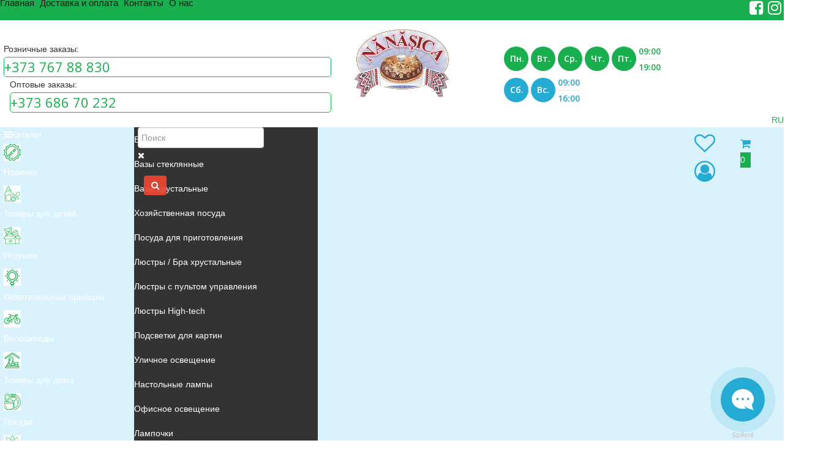

--- FILE ---
content_type: text/html; charset=utf-8
request_url: https://nanasica.md/velosipedi/velosipedy-dlya-vzroslykh.html
body_size: 29220
content:
<!DOCTYPE html>
<html xmlns="http://www.w3.org/1999/xhtml" xml:lang="ru" lang="ru" dir="ltr">
	<head>
        <meta http-equiv="X-UA-Compatible" content="IE=edge">
        <meta name="viewport" content="width=device-width, initial-scale=1">
		<script>
			const handler = {
				deleteProperty(target, prop) {
					if (prop === 'joomla') {
						console.log('window.joomla was deleted');
					}
					return delete target[prop];
				}
			};
			
			window = new Proxy(window, handler);
		</script>
				<!-- head -->
		<base href="https://nanasica.md/velosipedi/velosipedy-dlya-vzroslykh.html" />
	<meta http-equiv="content-type" content="text/html; charset=utf-8" />
	<meta name="keywords" content="велосипед, прогулочные, горные, с амортизаторами, шоссейные, спортивные, купить, продажа, опт, розница, широком, ассортименте, по низким ценам, доставка, молдова, бесплатно, гарантия, качества" />
	<meta name="rights" content="Nănăşica" />
	<meta name="author" content="Nănăşica" />
	<meta name="title" content="Велосипеды для взрослых купить в Кишиневе" />
	<meta name="description" content="Велосипеды прогулочные, горные с амортизаторами, шоссейные, спортивные продажа оптом и в розницу, в широком ассортименте по низким ценам. Доставка по всей Молдове бесплатно. Гарантия качества." />
	<title>Велосипеды для взрослых купить в Кишиневе</title>
	<link href="https://nanasica.md/velosipedi/velosipedy-dlya-vzroslykh.html" rel="alternate" hreflang="ru" />
	<link href="https://nanasica.md/ro/biciclete/biciclete-pentru-maturi.html" rel="alternate" hreflang="ro-RO" />
	<link href="/images/android-icon-36x36.png" rel="shortcut icon" type="image/vnd.microsoft.icon" />
	<link href="/media/com_vmessentials/css/style.min.css?ver=1.4" rel="stylesheet" type="text/css" />
	<link href="/components/com_virtuemart/assets/css/vm-ltr-common.css?vmver=f07c437c" rel="stylesheet" type="text/css" />
	<link href="/components/com_virtuemart/assets/css/vm-ltr-site.css?vmver=f07c437c" rel="stylesheet" type="text/css" />
	<link href="/components/com_virtuemart/assets/css/vm-ltr-reviews.css?vmver=f07c437c" rel="stylesheet" type="text/css" />
	<link href="/components/com_virtuemart/assets/css/jquery.fancybox-1.3.4.css?vmver=f07c437c" rel="stylesheet" type="text/css" />
	<link href="/templates/nanasica/css/bootstrap.min.css" rel="stylesheet" type="text/css" />
	<link href="/templates/nanasica/css/font-awesome.min.css" rel="stylesheet" type="text/css" />
	<link href="/templates/nanasica/css/legacy.css" rel="stylesheet" type="text/css" />
	<link href="/templates/nanasica/css/template.css" rel="stylesheet" type="text/css" />
	<link href="/templates/nanasica/css/presets/preset1.css" rel="stylesheet" type="text/css" class="preset" />
	<link href="/components/com_sppagebuilder/assets/css/animate.min.css" rel="stylesheet" type="text/css" />
	<link href="/components/com_sppagebuilder/assets/css/sppagebuilder.css" rel="stylesheet" type="text/css" />
	<link href="//fonts.googleapis.com/css?family=Ubuntu:100,100italic,200,200italic,300,300italic,400,400italic,500,500italic,600,600italic,700,700italic,800,800italic,900,900italic" rel="stylesheet" type="text/css" />
	<link href="/media/jui/css/chosen.css?88da84f44a782c6db278cc50889a42e4" rel="stylesheet" type="text/css" />
	<link href="/modules/mod_vertical_menu/cache/252/21318823b5fe4761c830d5f4c3bb9c4c.css" rel="stylesheet" type="text/css" />
	<link href="https://cdnjs.cloudflare.com/ajax/libs/font-awesome/4.7.0/css/font-awesome.min.css" rel="stylesheet" type="text/css" />
	<link href="/components/com_sppagebuilder/assets/css/magnific-popup.css" rel="stylesheet" type="text/css" />
	<link href="https://nanasica.md/modules/mod_fixpanelmenu/assets/fonts/css/all.css" rel="stylesheet" type="text/css" />
	<link href="https://nanasica.md/modules/mod_fixpanelmenu/assets/css/style.css" rel="stylesheet" type="text/css" />
	<link href="/modules/mod_jb_vm_advanced_cart/assets/css/style.css" rel="stylesheet" type="text/css" />
	<link href="https://maxcdn.bootstrapcdn.com/font-awesome/4.6.3/css/font-awesome.min.css" rel="stylesheet" type="text/css" />
	<link href="/modules/mod_miniteklivesearch/assets/css/style.css" rel="stylesheet" type="text/css" />
	<link href="https://netdna.bootstrapcdn.com/font-awesome/4.6.0/css/font-awesome.css" rel="stylesheet" type="text/css" />
	<link href="/modules/mod_djmegamenu/assets/css/animations.css?v=4.0.0.pro" rel="stylesheet" type="text/css" />
	<link href="/modules/mod_djmegamenu/mobilethemes/dark/djmobilemenu.css?v=4.0.0.pro" rel="stylesheet" type="text/css" />
	<link href="//maxcdn.bootstrapcdn.com/font-awesome/4.7.0/css/font-awesome.min.css" rel="stylesheet" type="text/css" />
	<link href="//fonts.googleapis.com/css?family=Open+Sans:100,100italic,200,200italic,300,300italic,400,400italic,500,500italic,600,600italic,700,700italic,800,800italic,900,900italic" rel="stylesheet" type="text/css" />
	<link href="/modules/mod_cartpopup/assets/css/style.css" rel="stylesheet" type="text/css" />
	<style type="text/css">
body.site {background-color:#ffffff;}#sp-top-bar{ background-color:#19af4e;color:#ffffff; }#sp-top-bar a{color:#ffffff;}#sp-top-bar a:hover{color:#ffffff;}#sp-section-2{ background-color:#ffffff; }#sp-section-4{ background-color:#daf2fc;color:#ffffff; }#sp-section-4 a{color:#ffffff;}#sp-section-4 a:hover{color:#ffffff;}#sp-footer{ background-color:#000000;color:#ffffff; }#sp-footer a{color:#ffffff;}#sp-footer a:hover{color:#19af4e;}.offcanvas-menu{}.offcanvas-menu ul li a{color: }.offcanvas-menu .offcanvas-inner .search input.inputbox{border-color: }#sp-header .top-search-wrapper .icon-top-wrapper,#sp-header .top-search-wrapper .icon-top-wrapper >i:before,.sp-megamenu-wrapper > .sp-megamenu-parent >li >a,.sp-megamenu-wrapper #offcanvas-toggler,#sp-header .modal-login-wrapper span,#sp-header .ap-my-account i.pe-7s-user,#sp-header .ap-my-account .info-text,#sp-header .mod-languages,.logo,#cart-menu,#cd-menu-trigger,.cd-cart,.cd-cart > i{height:48px;line-height:48px;}.total_products{top:calc(48px / 2 - 22px);}#sp-header,.transparent-wrapper{height:48px;}.transparent,.sticky-top{}#sp-header #sp-menu .sp-megamenu-parent >li >a,#sp-header #sp-menu .sp-megamenu-parent li .sp-dropdown >li >a,#sp-header .top-search-wrapper .icon-top-wrapper i,#sp-header #cd-menu-trigger i,#sp-header .cd-cart i,#sp-header .top-search-wrapper{}#sp-header #sp-menu .sp-dropdown .sp-dropdown-inner{}#sp-header #sp-menu .sp-dropdown .sp-dropdown-inner li.sp-menu-item >a,#sp-header #sp-menu .sp-dropdown .sp-dropdown-inner li.sp-menu-item.separator >a,#sp-header #sp-menu .sp-dropdown .sp-dropdown-inner li.sp-menu-item.separator >a:hover,#sp-header .sp-module-content ul li a,#sp-header .vm-menu .vm-title{}.sticky .logo,.sticky #cart-menu,.sticky #cd-menu-trigger,.sticky .cd-cart,.sticky .cd-cart >i,.sticky .menu-is-open >i,#sp-header.sticky .modal-login-wrapper span,#sp-header.sticky .ap-my-account i.pe-7s-user,#sp-header.sticky .ap-my-account .info-text,#sp-header.sticky .mod-languages,#sp-header.sticky .top-search-wrapper .icon-top-wrapper,#sp-header.sticky .top-search-wrapper .icon-top-wrapper >i:before,.sticky .sp-megamenu-wrapper > .sp-megamenu-parent >li >a,.sticky .sp-megamenu-wrapper #offcanvas-toggler,.sticky #sp-logo a.logo{ height:70px;line-height:70px;}.sticky .total_products{top: calc(70px / 2 - 22px);}.sticky .sticky__wrapper{height:70px;-webkit-animation-name:fade-in-down;animation-name:fade-in-down;}.sticky .sticky__wrapper .sp-sticky-logo {height:70px;}.sticky.onepage .sticky__wrapper,.sticky.white .sticky__wrapper,.sticky.transparent .sticky__wrapper{} #sp-header.sticky #sp-menu .sp-megamenu-wrapper .sp-megamenu-parent >li >a,#sp-header.sticky .top-search-wrapper,#sp-header.sticky .top-search-wrapper .icon-top-wrapper i,#sp-header.sticky #cd-menu-trigger i,#sp-header.sticky .cd-cart i{;}#sp-header.sticky #sp-menu .sp-megamenu-wrapper .sp-megamenu-parent >li.active>a,#sp-header.sticky #sp-menu .sp-megamenu-wrapper .sp-megamenu-parent >li.current-item>a,#sp-header.sticky #sp-menu .sp-megamenu-wrapper .sp-megamenu-parent >li.sp-has-child.active>a,.sticky #offcanvas-toggler >i,.sticky #offcanvas-toggler >i:hover{color:;}.opg-button-primary {
background: #2acedc !important;
}
#column-id-1576742098886 {
z-index: 3;
}
.red-deep {
    color: #942a2a !important;
}		.dj-hideitem { display: none !important; }

.noscript div#off-menu_252 dl.level1 dl{
	position: static;
}
.noscript div#off-menu_252 dl.level1 dd.parent{
	height: auto !important;
	display: block;
	visibility: visible;
}

		#fixpanelmenu-273{
		background:#19af4e;
		}
		#product-fix-pan-273{
		background:#ffffff;
		}
		div.a18622da_e04c_41fc_b6ea_82a9b5417c40_6bd79e10_5bb8_4d3b_a208_ccc01b469bf4_root{
opacity: 0;
z-index: 0;
}
div.a18622da_e04c_41fc_b6ea_82a9b5417c40_6bd79e10_5bb8_4d3b_a208_ccc01b469bf4_root.a18622da_e04c_41fc_b6ea_82a9b5417c40_6bd79e10_5bb8_4d3b_a208_ccc01b469bf4_active{
opacity: 1;
z-index: 51;
}
 
/*фиксируем панель внизу*/
#fixpanelmenu-id-273{
  position: fixed;
  left: 0;
  right: 0;
  bottom: 0;
  z-index: 50;
  width: 100%;
  height: auto;
  box-shadow: rgba(0,0,0,.07) 0 -4px 4px;
}
/*делаем отступ снизу у футера для панельки*/
#sp-footer{
    padding-bottom: 70px;
}
/*на экранах меньше 1024 скрываем панельку и убираем у футера отступ для нее*/
@media (min-width: 991.98px) {
#fixpanelmenu-id-273 {
    display: none;
  }
#sp-footer{
    padding-bottom: 0;
}
div.a18622da_e04c_41fc_b6ea_82a9b5417c40_6bd79e10_5bb8_4d3b_a208_ccc01b469bf4_root{
opacity: 1;
z-index: 51;
}
}	
	
			.jb-dropdown-cart .jb-cart-list {display: none;} 
			.jb-cart-list.popup_content{padding: 15px;}
			.jb-cart-header,.jb-cart-summary-wrap {float: left;}			
			
    .jb-cart-header, .jb-cart-icon i {
        color:  #25aad3 !important;
    }
    .jb-cart-summary, .caret {
        color:  #333333 ;
        }
    .jb-cart-count {
        background:  #19af4e !important;
    }
    .jb-cart-count {
        color: #ffffff !important;
    }
    .jb-cart-title a {
        color:  #242424 !important;
    }

    .jb-cart-title:hover a {
        color:  #0088cc !important;
    }
    .jb-cart-quantity {
        color:  #333333 !important;
    }
    .jb-cart-price {
        color: #e86f9d !important;
    }
    .jb-cart-total {
        color: #333333 !important;
    }
    .jb-cart-button .btn {
        color:  #ffffff !important;
    }
    .jb-cart-button .btn {
        background: #0088cc !important;
        border: 1px solid #0088cc !important;
    }

    .jb-cart-button .btn:hover {
        background:  #e86f9d !important;
        border: 1px solid #e86f9d !important;
    }

    .jb-cart-list {
        background: #ffffff !important;
    }
    
    .jb-cart-icon .fa {
        font-size: 28px;
		padding-right: 0;
    }
    
    .jb-dropdown-cart {
        margin-top: 16px;
    }
    .jb-cart-icon {
        margin-right: 12px;
        margin-top: 0px !important;
    }
    .jb-cart-icon .fa {
        font-size: 18px;
		padding-right: 0;
    }
    .jb-dropdown-cart .jb-cart-list {
        top: 30px;
    }
    div.jb-cart-delete-item a,div.jb_icon_update a{
     color:#0088cc !important;   		
	}
    div.jb-cart-delete-item a:hover{
     color:#3d8ab3 !important;   		
	}  		
        		


		@media (min-width: 4501px) {	
			#dj-megamenu281mobile { display: none; }
		}
		@media (max-width: 4500px) {
			#dj-megamenu281, #dj-megamenu281sticky, #dj-megamenu281placeholder { display: none !important; }
		}
	
	</style>
	<script type="application/json" class="joomla-script-options new">{"csrf.token":"d8233175d6c6848a1c121cce0e7d6b17","system.paths":{"root":"","base":""},"system.keepalive":{"interval":300000,"uri":"\/component\/ajax\/?format=json"}}</script>
	<script src="/plugins/system/offlajnparams/compat/greensock.js" type="text/javascript"></script>
	<script src="/media/jui/js/jquery.min.js?88da84f44a782c6db278cc50889a42e4" type="text/javascript"></script>
	<script src="/media/jui/js/jquery-noconflict.js?88da84f44a782c6db278cc50889a42e4" type="text/javascript"></script>
	<script src="/media/jui/js/jquery-migrate.min.js?88da84f44a782c6db278cc50889a42e4" type="text/javascript"></script>
	<script src="/media/system/js/core.js?88da84f44a782c6db278cc50889a42e4" type="text/javascript"></script>
	<!--[if lt IE 9]><script src="/media/system/js/polyfill.event.js?88da84f44a782c6db278cc50889a42e4" type="text/javascript"></script><![endif]-->
	<script src="/media/system/js/keepalive.js?88da84f44a782c6db278cc50889a42e4" type="text/javascript"></script>
	<script src="/media/com_vmessentials/js/script.min.js?ver=1.4" type="text/javascript"></script>
	<script src="/components/com_virtuemart/assets/js/jquery-ui.min.js?vmver=1.9.2" type="text/javascript"></script>
	<script src="/components/com_virtuemart/assets/js/jquery.ui.autocomplete.html.js" type="text/javascript"></script>
	<script src="/components/com_virtuemart/assets/js/jquery.noconflict.js" type="text/javascript" async="async"></script>
	<script src="/components/com_virtuemart/assets/js/vmsite.js?vmver=f07c437c" type="text/javascript"></script>
	<script src="/components/com_virtuemart/assets/js/fancybox/jquery.fancybox-1.3.4.pack.js?vmver=f07c437c" type="text/javascript"></script>
	<script src="/components/com_virtuemart/assets/js/vmprices.js?vmver=f07c437c" type="text/javascript"></script>
	<script src="/components/com_virtuemart/assets/js/dynupdate.js?vmver=f07c437c" type="text/javascript"></script>
	<script src="/templates/nanasica/js/bootstrap.min.js" type="text/javascript"></script>
	<script src="/templates/nanasica/js/jquery.easing.min.js" type="text/javascript"></script>
	<script src="/templates/nanasica/js/main.js" type="text/javascript"></script>
	<script src="/components/com_sppagebuilder/assets/js/jquery.parallax.js" type="text/javascript"></script>
	<script src="/components/com_sppagebuilder/assets/js/sppagebuilder.js" type="text/javascript"></script>
	<script src="/media/jui/js/chosen.jquery.min.js?88da84f44a782c6db278cc50889a42e4" type="text/javascript"></script>
	<script src="/modules/mod_vertical_menu/js/perfect-scrollbar.js?v=4.0.270" type="text/javascript"></script>
	<script src="/modules/mod_vertical_menu/js/mod_vertical_menu.js?v=4.0.270" type="text/javascript"></script>
	<script src="/components/com_sppagebuilder/assets/js/jquery.magnific-popup.min.js" type="text/javascript"></script>
	<script src="https://nanasica.md/modules/mod_fixpanelmenu/assets/js/script.js" type="text/javascript"></script>
	<script src="/modules/mod_jb_vm_advanced_cart/assets/js/update_cart.js?vmver=f07c437c" type="text/javascript"></script>
	<script src="/modules/mod_djmegamenu/assets/js/jquery.djmegamenu.js?v=4.0.0.pro" type="text/javascript" defer="defer"></script>
	<script src="/modules/mod_djmegamenu/assets/js/jquery.djmobilemenu.js?v=4.0.0.pro" type="text/javascript" defer="defer"></script>
	<script src="/components/com_virtuemart/assets/js/fancybox/jquery.fancybox-1.3.4.pack.js" type="text/javascript"></script>
	<script src="/modules/mod_cartpopup/assets/js/script_popup.js" type="text/javascript"></script>
	<script type="text/javascript">
jQuery(function($){ initTooltips(); $("body").on("subform-row-add", initTooltips); function initTooltips (event, container) { container = container || document;$(container).find(".hasTooltip").tooltip({"html": true,"container": "body"});} });(function(d){
					  var js, id = 'powr-js', ref = d.getElementsByTagName('script')[0];
					  if (d.getElementById(id)) {return;}
					  js = d.createElement('script'); js.id = id; js.async = true;
					  js.src = 'https://nanasica.md/plugins/content/powrshortcodes/powr_joomla.js';
					  js.setAttribute('powr-token','wuXsHIWjtD1589584879');
					  js.setAttribute('external-type','joomla');
					  ref.parentNode.insertBefore(js, ref);
					}(document));//<![CDATA[ 
if (typeof Virtuemart === "undefined"){
	var Virtuemart = {};}
var vmSiteurl = 'https://nanasica.md/' ;
Virtuemart.vmSiteurl = vmSiteurl;
var vmLang = '&lang=ru';
Virtuemart.vmLang = vmLang; 
var vmLangTag = 'ru';
Virtuemart.vmLangTag = vmLangTag;
var Itemid = '&Itemid=901';
Virtuemart.addtocart_popup = "1" ; 
var usefancy = true; //]]>
var sp_preloader = "0";var sp_offanimation = "default";var stickyHeaderVar = "1";var stickyHeaderAppearPoint = 250;
	jQuery(function ($) {
		initChosen();
		$("body").on("subform-row-add", initChosen);

		function initChosen(event, container)
		{
			container = container || document;
			$(container).find(".advancedSelect").chosen({"disable_search_threshold":10,"search_contains":true,"allow_single_deselect":true,"placeholder_text_multiple":"\u0412\u0432\u0435\u0434\u0438\u0442\u0435 \u0438\u043b\u0438 \u0432\u044b\u0431\u0435\u0440\u0438\u0442\u0435 \u043d\u0435\u0441\u043a\u043e\u043b\u044c\u043a\u043e \u0432\u0430\u0440\u0438\u0430\u043d\u0442\u043e\u0432","placeholder_text_single":"\u0412\u044b\u0431\u0435\u0440\u0438\u0442\u0435 \u0437\u043d\u0430\u0447\u0435\u043d\u0438\u0435","no_results_text":"\u0420\u0435\u0437\u0443\u043b\u044c\u0442\u0430\u0442\u044b \u043d\u0435 \u0441\u043e\u0432\u043f\u0430\u0434\u0430\u044e\u0442"});
		}
	});
	(function($) {
			$(function(){  
				
				var ajax_request;
				var types_model = {"mls_20_vmp":"1"};
				var types_model_js = encodeURIComponent(JSON.stringify(types_model));
				var moduleid = 189;
				
				// Instance selector function
				jQuery("#instance-selector-mls_mod_189 .subinstance").on("click", function(event) {	
					
					jQuery("#mls-results-cont-mls_mod_189").removeClass("expanded");
					jQuery("#mls-results-mls_mod_189").empty();
					
					if (jQuery(this).find("i").hasClass("fa-check-square-o")) {
						var this_subinstance = jQuery(this).attr("id");
							types_model[this_subinstance] = "0";
							
						jQuery(this).find("i").removeClass("fa-check-square-o");
						jQuery(this).find("i").addClass("fa-square-o");
						jQuery(this).addClass("not-selected");
						
					} else {
						var this_subinstance = jQuery(this).attr("id");
							types_model[this_subinstance] = "1";
							
						jQuery(this).find("i").addClass("fa-check-square-o");
						jQuery(this).find("i").removeClass("fa-square-o");
						jQuery(this).removeClass("not-selected");
					}
					// Encode types
					types_model_js = encodeURIComponent(JSON.stringify(types_model));
				});
												
				// Search input function
				jQuery("#mod-mls-searchword-mls_mod_189").bind("input", function(e) { 
					var this_val = jQuery("#mod-mls-searchword-mls_mod_189").val();
					this_val = encodeURIComponent(this_val);
				
					// Close mls-results-cont if input is empty
					if ((jQuery.trim(this_val)).length == 0) {
						ajax_request.abort();
						jQuery("#close-results-mls_mod_189").hide();
						var container = jQuery("#mls-results-cont-mls_mod_189");
						if (!container.is(e.target)
							&& container.has(e.target).length === 0)
						{
							jQuery("#mls-results-cont-mls_mod_189").removeClass("expanded");
							jQuery("#mls-loading-mls_mod_189 .mls-module-spinner").hide();
						}
					}
			
					if ((jQuery.trim(this_val)).length > 0) {
						
						// Check if there is a pending ajax request
						if(typeof ajax_request !== "undefined")
							ajax_request.abort();
							
						// Spinner
						if (!jQuery("#mls-loading-mls_mod_189 .mls-module-spinner .spinner").length)
							createSpinner("#mls-loading-mls_mod_189 .mls-module-spinner");
						jQuery("#mls-loading-mls_mod_189 .mls-module-spinner").css("display", "inline-block");
						
						// Execute new ajax request
						ajax_request = jQuery.ajax({
							type: "POST",
							async: true,
							cache: false,
							url: "https://nanasica.md/index.php?option=com_miniteklivesearch&task=search.getContent&mlsmodule=6&lang=ru&word=" + this_val + "&moduleid=" + moduleid + "&itemid=752",
							data: "types=" + types_model_js,
							beforeSend: function() {
									jQuery("#mls-results-cont-mls_mod_189").removeClass("expanded");
									jQuery("#instance-selector-cont-mls_mod_189").removeClass("expanded");
									jQuery("#close-results-mls_mod_189").hide();
									chosen = "";
									jQuery("#mls-results-mls_mod_189 li").removeClass("selected");
							},
							success: function(msg) {
									jQuery("#mls-loading-mls_mod_189 .mls-module-spinner").hide();
									jQuery("#mls-loading-mls_mod_189 .mls-module-spinner .spinner").remove();
									jQuery("#close-results-mls_mod_189").show();
									if(msg.length > 2) {
										jQuery("#mls-results-cont-mls_mod_189").addClass("expanded");
										jQuery("#mls-results-mls_mod_189").html(msg);
									} else {
										jQuery("#mls-results-cont-mls_mod_189").removeClass("expanded");
										jQuery("#mls-results-mls_mod_189").empty();
									}
							}
						})	
						
					}
				
				});	
				// End input function
				
				// Search input mouseup
				jQuery("#mod-mls-searchword-mls_mod_189").bind("mouseup", function() {
					
					jQuery("#mls-tooltip-cont-mls_mod_189").addClass("expanded");
					jQuery("#instance-selector-cont-mls_mod_189").removeClass("expanded");
					
					var this_val = jQuery("#mod-mls-searchword-mls_mod_189").val();
					this_val = encodeURIComponent(this_val);
					
					// Cancel ajax on submit form
					jQuery(document).on("submit","#mls-form-mls_mod_189",function() {
						ajax_request.abort();
						jQuery("#mls-loading-mls_mod_189 .mls-module-spinner").hide();
						jQuery("#mls-loading-mls_mod_189 .mls-module-spinner .spinner").remove();
					});
										
					if ((jQuery.trim(this_val)).length > 0) {
						if( !jQuery("#mls-results-mls_mod_189").is(":empty") ) {
							jQuery("#mls-results-cont-mls_mod_189").addClass("expanded");	
						} else {
							
							// Check if there is a pending ajax request
							if(typeof ajax_request !== "undefined")
							ajax_request.abort();
							
							// Spinner
							if (!jQuery("#mls-loading-mls_mod_189 .mls-module-spinner .spinner").length)
								createSpinner("#mls-loading-mls_mod_189 .mls-module-spinner");
							jQuery("#mls-loading-mls_mod_189 .mls-module-spinner").css("display", "inline-block");
						
							// Execute new ajax request
							ajax_request = jQuery.ajax({
								type: "POST",
								async: true,
								cache: false,
								url: "https://nanasica.md/index.php?option=com_miniteklivesearch&task=search.getContent&mlsmodule=6&lang=ru&word=" + this_val + "&moduleid=" + moduleid + "&itemid=752",
								data: "types=" + types_model_js,
								beforeSend: function() {
										jQuery("#mls-results-cont-mls_mod_189").removeClass("expanded");
										jQuery("#instance-selector-cont-mls_mod_189").removeClass("expanded");
										jQuery("#close-results-mls_mod_189").hide();
										chosen = "";
										jQuery("#mls-results-mls_mod_189 li").removeClass("selected");
								},
								success: function(msg) {
										jQuery("#mls-loading-mls_mod_189 .mls-module-spinner").hide();
										jQuery("#mls-loading-mls_mod_189 .mls-module-spinner .spinner").remove();
										jQuery("#close-results-mls_mod_189").show();
										if(msg.length > 2) {
											jQuery("#mls-results-cont-mls_mod_189").addClass("expanded");
											jQuery("#mls-results-mls_mod_189").html(msg);
										} else {
											jQuery("#mls-results-cont-mls_mod_189").removeClass("expanded");
											jQuery("#mls-results-mls_mod_189").empty();
										}
								}
							})
								
						}
					}
				});
				
				// Close mls-results-cont on click outside
				jQuery(document).mouseup(function (e) {
					var container = jQuery(".mls-results-cont");
					if ( !container.is(e.target) && container.has(e.target).length === 0 
						&&  !jQuery("#mod-mls-searchword-mls_mod_189").is(e.target) )
					{
						jQuery(".mls-results-cont").removeClass("expanded");
						chosen = "";
						jQuery("#mls-results-mls_mod_189 li").removeClass("selected");
					}
				});
								
				// Close button function
				jQuery("#close-results-mls_mod_189").on("click", function(event) {	
					jQuery("#mod-mls-searchword-mls_mod_189").val("");
					jQuery(this).hide();
					jQuery("#instance-selector-cont-mls_mod_189").removeClass("expanded");
				});
				
				// Selector button function
				jQuery("#selector-button-mls_mod_189").on("click", function(event) {	
					jQuery("#instance-selector-cont-mls_mod_189").toggleClass("expanded");
				});
				
				// Close instance-selector-cont on click outside
				jQuery(document).mouseup(function (e) {
					var container = jQuery("#instance-selector-cont-mls_mod_189");
					if ( (!container.is(e.target) && container.has(e.target).length === 0)
						&& (!jQuery("#mls-parent-mls_mod_189").is(e.target) && jQuery("#mls-parent-mls_mod_189").has(e.target).length === 0)					
					   )
					{
						jQuery("#instance-selector-cont-mls_mod_189").removeClass("expanded");
					}
				});
				
				// Escape key
				jQuery(document).keyup(function(e) {
  					if (e.keyCode == 27) {
						jQuery("#mls-results-cont-mls_mod_189").removeClass("expanded");
						jQuery("#instance-selector-cont-mls_mod_189").removeClass("expanded");
						chosen = "";
						jQuery("#mls-results-mls_mod_189 li").removeClass("selected");
					}
				});
				
				// Enter key
				jQuery("#mls-form-mls_mod_189").keypress(function(e) {
					if(e.which == 13) {
						if (jQuery("#mls-results-mls_mod_189 li.selected")[0]){
							window.location.href = jQuery("#mls-results-mls_mod_189 li.selected a").attr("href");
							e.preventDefault();
    						return false;
						} else {
							return true;
						}
					}
				});
				
				// Blur input
				jQuery("#mod-mls-searchword-mls_mod_189").bind("blur", function() {
					jQuery("#mls-tooltip-cont-mls_mod_189").removeClass("expanded");
				});
				
				// Initialize spinner
				var createSpinner = function(divIdentifier)
				{ 
					var spinner_options = {
					  lines: 9,
					  length: 3,
					  width: 2,
					  radius: 3,
					  corners: 1,
					  rotate: 0,
					  direction: 1,
					  color: "#2acedc",
					  speed: 1,
					  trail: 52,
					  shadow: false,
					  hwaccel: false,
					  className: "spinner",
					  zIndex: 2e9,
					  top: "50%",
					  left: "50%"
					};
					$(divIdentifier).html(new Spinner(spinner_options).spin().el);
					
					return;
				}
	
			})
		})(jQuery);
		
	(function(){
		var cb = function() {
			var add = function(css, id) {
				if(document.getElementById(id)) return;
				
				var l = document.createElement('link'); l.rel = 'stylesheet'; l.id = id; l.href = css;
				var h = document.getElementsByTagName('head')[0]; h.appendChild(l);
			}
			add('/media/djextensions/css/animate.min.css', 'animate_min_css');
			add('/media/djextensions/css/animate.ext.css', 'animate_ext_css');
		};
		var raf = requestAnimationFrame || mozRequestAnimationFrame || webkitRequestAnimationFrame || msRequestAnimationFrame;
		if (raf) raf(cb);
		else window.addEventListener('load', cb);
	})();
	</script>
	<script type="application/json" id="vme-script-options">{"base":"https:\/\/nanasica.md\/","itemid":901}</script>
	<link href="https://nanasica.md/velosipedi/velosipedy-dlya-vzroslykh.html" rel="alternate" hreflang="x-default" />
	<script data-cfasync="false">
document[(_el=document.addEventListener)?'addEventListener':'attachEvent'](_el?'DOMContentLoaded':'onreadystatechange',function(){
	if (!_el && document.readyState != 'complete') return;
	(window.jq183||jQuery)('.noscript').removeClass('noscript');
	window.sm252 = new VerticalSlideMenu({
		id: 252,
		visibility: ["1","1","1","1","0",["0","px"],["10000","px"]],
		parentHref: 1,
		theme: 'rounded',
		result: 'Результаты поиска',
		noResult: 'Ничего не найдено',
		backItem: 'Back',
		filterDelay: 500,
		filterMinChar: 3,
		navtype: 'tree',
		sidebar: 0,
		popup: 0,
		overlay: 0,
		sidebarUnder: 50,
		width: 300,
		menuIconCorner: 0,
		menuIconX: 0,
		menuIconY: 0,
		hidePopupUnder: 1750,
		siteBg: '#444444',
		effect: 1,
    dur: 400/1000,
		perspective: 0,
		inEase: 'Quad.easeOut'.split('.').reverse().join(''),
		inOrigin: '50% 50% 0',
		inX: 100,
		inUnitX: '%',
    logoUrl: '',
		inCSS: {
			y: 0,
			opacity: 100/100,
			rotationX: 0,
			rotationY: 0,
			rotationZ: 0,
			skewX: 0,
			skewY: 0,
			scaleX: 100/100,
			scaleY: 100/100
		},
		outEase: 'Quad.easeOut'.split('.').reverse().join(''),
		outOrigin: '50% 50% 0',
		outX: -100,
		outUnitX: '%',
		outCSS: {
			y: 0,
			opacity: 100/100,
			rotationX: 0,
			rotationY: 0,
			rotationZ: 0,
			skewX: 0,
			skewY: 0,
			scaleX: 100/100,
			scaleY: 100/100
		},
		anim: {
			perspective: 1000,
			inDur: 300/1000,
			inEase: 'Quad.easeOut'.split('.').reverse().join(''),
			inOrigin: '50% 50% 0',
			inX: -30,
			inUnitX: 'px',
			inCSS: {
				y: 0,
				opacity: 0/100,
				rotationX: 0,
				rotationY: 0,
				rotationZ: 0,
				skewX: 0,
				skewY: 0,
				scaleX: 100/100,
				scaleY: 100/100
			},
			outDur: 300/1000,
			outEase: 'Quad.easeOut'.split('.').reverse().join(''),
			outOrigin: '50% 50% 0',
			outX: 20,
			outUnitX: 'px',
			outCSS: {
				y: 0,
				opacity: 0/100,
				rotationX: 0,
				rotationY: 0,
				rotationZ: 0,
				skewX: 0,
				skewY: 0,
				scaleX: 100/100,
				scaleY: 100/100
			}
		},
		miAnim: 0,
		miDur: 500/1000,
		miShift: 40/1000,
		miEase: 'Quad.easeOut'.split('.').reverse().join(''),
		miX: 40,
		miUnitX: '%',
		miCSS: {
			transformPerspective: 600,
			transformOrigin: '50% 50% 0',
			y: 0,
			opacity: 0/100,
			rotationX: 0,
			rotationY: 0,
			rotationZ: 0,
			skewX: 0,
			skewY: 0,
			scaleX: 100/100,
			scaleY: 100/100
		},
		iconAnim: 1 && 0,
		bgX: 33,
		dropwidth: 980,
		dropspace: 0,
		dropFullHeight: 0,
		dropEvent: 'mouseenter',
		opened: 1,
		autoOpen: 0,
		autoOpenAnim: 1,
		hideBurger: 0
	});
});
</script>
	<script src="/components/com_miniteklivesearch/assets/js/spin.min.js" type="text/javascript"></script>
	<link rel="canonical" href="https://nanasica.md/velosipedi/velosipedy-dlya-vzroslykh.html" />

		<!-- Yandex.Metrika counter -->
<script type="text/javascript" >
   (function(m,e,t,r,i,k,a){m[i]=m[i]||function(){(m[i].a=m[i].a||[]).push(arguments)};
   m[i].l=1*new Date();
   for (var j = 0; j < document.scripts.length; j++) {if (document.scripts[j].src === r) { return; }}
   k=e.createElement(t),a=e.getElementsByTagName(t)[0],k.async=1,k.src=r,a.parentNode.insertBefore(k,a)})
   (window, document, "script", "https://mc.yandex.ru/metrika/tag.js", "ym");

   ym(97846832, "init", {
        clickmap:true,
        trackLinks:true,
        accurateTrackBounce:true,
        webvisor:true
   });
</script>
<noscript><div><img src="https://mc.yandex.ru/watch/97846832" style="position:absolute; left:-9999px;" alt="" /></div></noscript>
<!-- /Yandex.Metrika counter -->
<script type="text/javascript" src="https://spikmi.org/Widget?Id=35629"></script>
<style type="text/css">img.lazy { display: none; }</style></head>
<body class="site com-virtuemart view-category no-layout no-task itemid-901 ru-ru ltr sticky-header layout-fluid off-canvas-menu-init"><div class="dj-offcanvas-wrapper"><div class="dj-offcanvas-pusher"><div class="dj-offcanvas-pusher-in">
	
		<div class="body-wrapper off-canvas-menu-wrap">
		<div class="body-innerwrapper body_innerwrapper_overflow">
			<section id="sp-top-bar" class=" hidden-xs hidden-sm"><div class="container"><div class="row"><div id="sp-user1" class="col-sm-8 col-md-8"><div class="sp-column"><div class="sp-module menu1"><div class="sp-module-content"><div class="mod-sppagebuilder menu1 sp-page-builder" data-module_id="184">
	<div class="page-content">
		<div id="section-id-1581421399012" class="sppb-section  " ><div class="sppb-container-inner"><div class="sppb-row sppb-no-gutter"><div class="sppb-col-md-12" id="column-wrap-id-1581421399011"><div id="column-id-1581421399011" class="sppb-column" ><div class="sppb-column-addons"><div id="sppb-addon-1581421399015" class="clearfix" ><div class="sppb-addon sppb-addon-module "><div class="sppb-addon-content"><ul class="nav menumain-menu-ru mod-list">
<li class="item-705 default"><a href="/" > Главная</a></li><li class="item-749"><a href="/dostavka.html" > Доставка и оплата</a></li><li class="item-750"><a href="/kontakty.html" > Контакты</a></li><li class="item-751"><a href="/o-nas.html" > О нас</a></li></ul>
</div></div><style type="text/css">#sppb-addon-1581421399015 {
	box-shadow: 0 0 0 0 #ffffff;
margin: 0px 0px 0px;}
@media (min-width: 768px) and (max-width: 991px) {#sppb-addon-1581421399015 {margin-top: 0px;margin-right: 0px;margin-bottom: 0px;margin-left: 0px;}}@media (max-width: 767px) {#sppb-addon-1581421399015 {margin-top: 0px;margin-right: 0px;margin-bottom: 0px;margin-left: 0px;}}#sppb-addon-1581421399015 .sp-module ul >li,#sppb-addon-1581421399015  .sppb-addon-module ul >li{float:left;padding:0px 9px 0px 0px;}</style></div></div></div></div></div></div></div><style type="text/css">.sp-page-builder .page-content #section-id-1581421875636{padding-top:10px;padding-right:0px;padding-bottom:0px;padding-left:0px;margin-top:0px;margin-right:0px;margin-bottom:0px;margin-left:0px;}#column-id-1581421875635{box-shadow:0 0 0 0 #fff;}.sp-page-builder .page-content #section-id-1581526391821{padding-top:0px;padding-right:0px;padding-bottom:0px;padding-left:0px;margin-top:0px;margin-right:0px;margin-bottom:0px;margin-left:0px;}#column-id-1581526391817{box-shadow:0 0 0 0 #fff;}#column-id-1581526391818{box-shadow:0 0 0 0 #fff;}#column-id-1581526391819{box-shadow:0 0 0 0 #fff;}.sp-page-builder .page-content #section-id-1744880130361{padding-top:8px;padding-right:0px;padding-bottom:0px;padding-left:35px;margin-top:0px;margin-right:0px;margin-bottom:0px;margin-left:0px;}#column-id-1744880130359{box-shadow:0 0 0 0 #fff;}.sp-page-builder .page-content #section-id-1745407411992{padding-top:38px;padding-right:0px;padding-bottom:0px;padding-left:0px;margin-top:0px;margin-right:0px;margin-bottom:0px;margin-left:0px;}#column-id-1745407411989{box-shadow:0 0 0 0 #fff;}#column-id-1745407411990{box-shadow:0 0 0 0 #fff;}#column-id-1745407411991{box-shadow:0 0 0 0 #fff;}.sp-page-builder .page-content #section-id-1744804438136{padding-top:35px;padding-right:0px;padding-bottom:0px;padding-left:0px;margin-top:0px;margin-right:0px;margin-bottom:0px;margin-left:0px;}#column-id-1744804438133{padding-top:0px;padding-right:0px;padding-bottom:0px;padding-left:0px;box-shadow:0 0 0 0 #fff;}#column-id-1744804438134{padding-top:0px;padding-right:px;padding-bottom:0px;padding-left:10px;box-shadow:0 0 0 0 #fff;}#column-id-1744804438135{box-shadow:0 0 0 0 #fff;}.sp-page-builder .page-content #section-id-1581421875636{padding-top:0px;padding-right:0px;padding-bottom:0px;padding-left:0px;margin-top:0px;margin-right:0px;margin-bottom:0px;margin-left:0px;}#column-id-1581421875634{box-shadow:0 0 0 0 #fff;}.sp-page-builder .page-content #section-id-1581421399012{padding-top:0px;padding-right:0px;padding-bottom:0px;padding-left:0px;}#column-id-1581421399011{box-shadow:0 0 0 0 #fff;}</style>	</div>
</div></div></div></div></div><div id="sp-user2" class="col-sm-4 col-md-4"><div class="sp-column"><div class="sp-module "><div class="sp-module-content"><div class="mod-sppagebuilder  sp-page-builder" data-module_id="186">
	<div class="page-content">
		<div id="section-id-1581421875636" class="sppb-section  " ><div class="sppb-container-inner"><div class="sppb-row"><div class="sppb-col-md-12" id="column-wrap-id-1581421875634"><div id="column-id-1581421875634" class="sppb-column" ><div class="sppb-column-addons"><div id="sppb-addon-1744803835603" class="clearfix" ><div class="sppb-addon sppb-addon-icons-group  icons-group-title-postion-top"><ul class="sppb-icons-group-list"><li id="icon-1744803835604" class=" sppb-text-center"><a href="https://www.facebook.com/Babyland.md" aria-label="Icon group item"><i class="fa fa-facebook-square " aria-hidden="true" title="Icon group item"></i></a></li><li id="icon-1744803835605" class=" sppb-text-center"><a href="#" aria-label="Icon group item"><i class="fa fa-instagram " aria-hidden="true" title="Icon group item"></i></a></li><li id="icon-1744803835606" class=" sppb-text-center"><a href="tel:+373 686 70 232" aria-label="Icon group item"><i class="fa fa-phone " aria-hidden="true" title="Icon group item"></i></a></li></ul></div><style type="text/css">#sppb-addon-1744803835603 {
	box-shadow: 0 0 0 0 #ffffff;
margin:0px 0px 0px 0px;}
@media (min-width: 768px) and (max-width: 991px) {#sppb-addon-1744803835603 {margin-top: 0px;margin-right: 0px;margin-bottom: 20px;margin-left: 0px;}}@media (max-width: 767px) {#sppb-addon-1744803835603 {margin-top: 0px;margin-right: 0px;margin-bottom: 10px;margin-left: 0px;}}</style><style type="text/css">#sppb-addon-1744803835603 .sppb-icons-group-list li#icon-1744803835604 a {margin: 4px;padding: 0px 0px 0px 0px;color: #ffffff;border-style: none;font-size: 26px;}#sppb-addon-1744803835603 .sppb-icons-group-list {margin: -4px;}#sppb-addon-1744803835603 .sppb-icons-group-list li#icon-1744803835604 .sppb-icons-label-text {font-size: 16px;letter-spacing: 0px;}#sppb-addon-1744803835603 .sppb-icons-group-list li#icon-1744803835604{display: inline-block;}@media (min-width: 768px) and (max-width: 991px) {#sppb-addon-1744803835603 .sppb-icons-group-list li#icon-1744803835604 a {padding:    ;}}@media (max-width: 767px) {#sppb-addon-1744803835603 .sppb-icons-group-list li#icon-1744803835604 a {padding:    ;}}
#sppb-addon-1744803835603 .sppb-icons-group-list li#icon-1744803835605 a {margin: 4px;padding: 0px 0px 0px 0px;color: #ffffff;border-style: none;font-size: 26px;}#sppb-addon-1744803835603 .sppb-icons-group-list {margin: -4px;}#sppb-addon-1744803835603 .sppb-icons-group-list li#icon-1744803835605 .sppb-icons-label-text {font-size: 16px;letter-spacing: 0px;}#sppb-addon-1744803835603 .sppb-icons-group-list li#icon-1744803835605{display: inline-block;}@media (min-width: 768px) and (max-width: 991px) {#sppb-addon-1744803835603 .sppb-icons-group-list li#icon-1744803835605 a {padding:    ;}}@media (max-width: 767px) {#sppb-addon-1744803835603 .sppb-icons-group-list li#icon-1744803835605 a {padding:    ;}}
#sppb-addon-1744803835603 .sppb-icons-group-list li#icon-1744803835606 a {margin: 4px;padding: 0px 0px 0px 0px;color: #ffffff;border-style: none;font-size: 26px;}#sppb-addon-1744803835603 .sppb-icons-group-list {margin: -4px;}#sppb-addon-1744803835603 .sppb-icons-group-list li#icon-1744803835606 .sppb-icons-label-text {font-size: 16px;letter-spacing: 0px;}#sppb-addon-1744803835603 .sppb-icons-group-list li#icon-1744803835606{display: inline-block;}@media (min-width: 768px) and (max-width: 991px) {#sppb-addon-1744803835603 .sppb-icons-group-list li#icon-1744803835606 a {padding:    ;}}@media (max-width: 767px) {#sppb-addon-1744803835603 .sppb-icons-group-list li#icon-1744803835606 a {padding:    ;}}#sppb-addon-1744803835603 .sppb-addon-title {margin: 0px 0px 0px 0px; padding: 0px 0px 0px 0px; }</style></div></div></div></div></div></div></div><style type="text/css">.sp-page-builder .page-content #section-id-1581421875636{padding-top:10px;padding-right:0px;padding-bottom:0px;padding-left:0px;margin-top:0px;margin-right:0px;margin-bottom:0px;margin-left:0px;}#column-id-1581421875635{box-shadow:0 0 0 0 #fff;}.sp-page-builder .page-content #section-id-1581526391821{padding-top:0px;padding-right:0px;padding-bottom:0px;padding-left:0px;margin-top:0px;margin-right:0px;margin-bottom:0px;margin-left:0px;}#column-id-1581526391817{box-shadow:0 0 0 0 #fff;}#column-id-1581526391818{box-shadow:0 0 0 0 #fff;}#column-id-1581526391819{box-shadow:0 0 0 0 #fff;}.sp-page-builder .page-content #section-id-1744880130361{padding-top:8px;padding-right:0px;padding-bottom:0px;padding-left:35px;margin-top:0px;margin-right:0px;margin-bottom:0px;margin-left:0px;}#column-id-1744880130359{box-shadow:0 0 0 0 #fff;}.sp-page-builder .page-content #section-id-1745407411992{padding-top:38px;padding-right:0px;padding-bottom:0px;padding-left:0px;margin-top:0px;margin-right:0px;margin-bottom:0px;margin-left:0px;}#column-id-1745407411989{box-shadow:0 0 0 0 #fff;}#column-id-1745407411990{box-shadow:0 0 0 0 #fff;}#column-id-1745407411991{box-shadow:0 0 0 0 #fff;}.sp-page-builder .page-content #section-id-1744804438136{padding-top:35px;padding-right:0px;padding-bottom:0px;padding-left:0px;margin-top:0px;margin-right:0px;margin-bottom:0px;margin-left:0px;}#column-id-1744804438133{padding-top:0px;padding-right:0px;padding-bottom:0px;padding-left:0px;box-shadow:0 0 0 0 #fff;}#column-id-1744804438134{padding-top:0px;padding-right:px;padding-bottom:0px;padding-left:10px;box-shadow:0 0 0 0 #fff;}#column-id-1744804438135{box-shadow:0 0 0 0 #fff;}.sp-page-builder .page-content #section-id-1581421875636{padding-top:0px;padding-right:0px;padding-bottom:0px;padding-left:0px;margin-top:0px;margin-right:0px;margin-bottom:0px;margin-left:0px;}#column-id-1581421875634{box-shadow:0 0 0 0 #fff;}</style>	</div>
</div></div></div></div></div></div></div></section><section id="sp-section-2" class=" hidden-xs hidden-sm"><div class="container"><div class="row"><div id="sp-top1" class="col-sm-5 col-md-5"><div class="sp-column"><div class="sp-module "><div class="sp-module-content"><div class="mod-sppagebuilder  sp-page-builder" data-module_id="278">
	<div class="page-content">
		<div id="section-id-1744804438136" class="sppb-section  " ><div class="sppb-container-inner"><div class="sppb-row"><div class="sppb-col-md-4" id="column-wrap-id-1744804438133"><div id="column-id-1744804438133" class="sppb-column" ><div class="sppb-column-addons"><div id="sppb-addon-1754461090998" class="clearfix" ><div class="sppb-addon sppb-addon-text-block  "><div class="sppb-addon-content">Розничные заказы:</div></div><style type="text/css">#sppb-addon-1754461090998 {
	box-shadow: 0 0 0 0 #ffffff;
margin:0px 0px 0px 0px;}
@media (min-width: 768px) and (max-width: 991px) {#sppb-addon-1754461090998 {margin-top: 0px;margin-right: 0px;margin-bottom: 20px;margin-left: 0px;}}@media (max-width: 767px) {#sppb-addon-1754461090998 {margin-top: 0px;margin-right: 0px;margin-bottom: 10px;margin-left: 0px;}}</style><style type="text/css">@media (min-width: 768px) and (max-width: 991px) {}@media (max-width: 767px) {}</style></div><div id="sppb-addon-1744804438139" class="clearfix" ><div class="sppb-addon sppb-addon-text-block sppb-text-center phone-top"><div class="sppb-addon-content"><a href="tel:+37376788830">+373 767 88 830</a></div></div><style type="text/css">#sppb-addon-1744804438139 {
	box-shadow: 0 0 0 0 #ffffff;
border-width: 1px;
border-color: #19af4e;
border-style: solid;
border-radius: 5px;
margin:0px 0px 0px 0px;padding:3px 0px 3px 0px;}
#sppb-addon-1744804438139 a {
	color: #19af4e;
}
#sppb-addon-1744804438139 a:hover,
#sppb-addon-1744804438139 a:focus,
#sppb-addon-1744804438139 a:active {
	color: #19af4e;
}
@media (min-width: 768px) and (max-width: 991px) {#sppb-addon-1744804438139 {margin-top: 0px;margin-right: 0px;margin-bottom: 20px;margin-left: 0px;}}@media (max-width: 767px) {#sppb-addon-1744804438139 {margin-top: 0px;margin-right: 0px;margin-bottom: 10px;margin-left: 0px;}}#sppb-addon-1744804438139 .sppb-addon-content { font-family: "Open Sans"; }
</style><style type="text/css">#sppb-addon-1744804438139{ font-size: 22px; }@media (min-width: 768px) and (max-width: 991px) {}@media (max-width: 767px) {}</style></div></div></div></div><div class="sppb-col-md-4" id="column-wrap-id-1744804438134"><div id="column-id-1744804438134" class="sppb-column" ><div class="sppb-column-addons"><div id="sppb-addon-1754462584993" class="clearfix" ><div class="sppb-addon sppb-addon-text-block  "><div class="sppb-addon-content">Оптовые заказы:</div></div><style type="text/css">#sppb-addon-1754462584993 {
	box-shadow: 0 0 0 0 #ffffff;
margin:0px 0px 0px 0px;}
@media (min-width: 768px) and (max-width: 991px) {#sppb-addon-1754462584993 {margin-top: 0px;margin-right: 0px;margin-bottom: 20px;margin-left: 0px;}}@media (max-width: 767px) {#sppb-addon-1754462584993 {margin-top: 0px;margin-right: 0px;margin-bottom: 10px;margin-left: 0px;}}</style><style type="text/css">@media (min-width: 768px) and (max-width: 991px) {}@media (max-width: 767px) {}</style></div><div id="sppb-addon-1744804940611" class="clearfix" ><div class="sppb-addon sppb-addon-text-block sppb-text-center phone-top"><div class="sppb-addon-content"><a href="tel:+37368670232">+373 686 70 232</a></div></div><style type="text/css">#sppb-addon-1744804940611 {
	box-shadow: 0 0 0 0 #ffffff;
border-width: 1px;
border-color: #19af4e;
border-style: solid;
border-radius: 5px;
margin:0px 0px 0px 0px;padding:3px 0px 3px 0px;}
#sppb-addon-1744804940611 a {
	color: #19af4e;
}
#sppb-addon-1744804940611 a:hover,
#sppb-addon-1744804940611 a:focus,
#sppb-addon-1744804940611 a:active {
	color: #19af4e;
}
@media (min-width: 768px) and (max-width: 991px) {#sppb-addon-1744804940611 {margin-top: 0px;margin-right: 0px;margin-bottom: 20px;margin-left: 0px;}}@media (max-width: 767px) {#sppb-addon-1744804940611 {margin-top: 0px;margin-right: 0px;margin-bottom: 10px;margin-left: 0px;}}#sppb-addon-1744804940611 .sppb-addon-content { font-family: "Open Sans"; }
</style><style type="text/css">#sppb-addon-1744804940611{ font-size: 22px; }@media (min-width: 768px) and (max-width: 991px) {}@media (max-width: 767px) {}</style></div></div></div></div><div class="sppb-col-md-4" id="column-wrap-id-1744804438135"><div id="column-id-1744804438135" class="sppb-column" ><div class="sppb-column-addons"></div></div></div></div></div></div><style type="text/css">.sp-page-builder .page-content #section-id-1581421875636{padding-top:10px;padding-right:0px;padding-bottom:0px;padding-left:0px;margin-top:0px;margin-right:0px;margin-bottom:0px;margin-left:0px;}#column-id-1581421875635{box-shadow:0 0 0 0 #fff;}.sp-page-builder .page-content #section-id-1581526391821{padding-top:0px;padding-right:0px;padding-bottom:0px;padding-left:0px;margin-top:0px;margin-right:0px;margin-bottom:0px;margin-left:0px;}#column-id-1581526391817{box-shadow:0 0 0 0 #fff;}#column-id-1581526391818{box-shadow:0 0 0 0 #fff;}#column-id-1581526391819{box-shadow:0 0 0 0 #fff;}.sp-page-builder .page-content #section-id-1744880130361{padding-top:8px;padding-right:0px;padding-bottom:0px;padding-left:35px;margin-top:0px;margin-right:0px;margin-bottom:0px;margin-left:0px;}#column-id-1744880130359{box-shadow:0 0 0 0 #fff;}.sp-page-builder .page-content #section-id-1745407411992{padding-top:38px;padding-right:0px;padding-bottom:0px;padding-left:0px;margin-top:0px;margin-right:0px;margin-bottom:0px;margin-left:0px;}#column-id-1745407411989{box-shadow:0 0 0 0 #fff;}#column-id-1745407411990{box-shadow:0 0 0 0 #fff;}#column-id-1745407411991{box-shadow:0 0 0 0 #fff;}.sp-page-builder .page-content #section-id-1744804438136{padding-top:35px;padding-right:0px;padding-bottom:0px;padding-left:0px;margin-top:0px;margin-right:0px;margin-bottom:0px;margin-left:0px;}#column-id-1744804438133{padding-top:0px;padding-right:0px;padding-bottom:0px;padding-left:0px;box-shadow:0 0 0 0 #fff;}#column-id-1744804438134{padding-top:0px;padding-right:px;padding-bottom:0px;padding-left:10px;box-shadow:0 0 0 0 #fff;}#column-id-1744804438135{box-shadow:0 0 0 0 #fff;}</style>	</div>
</div></div></div></div></div><div id="sp-logo" class="col-sm-2 col-md-2"><div class="sp-column"><a class="logo" href="/"><img class="sp-default-logo hidden-xs" src="/images/logo-300x211.png" alt="Магазин Nănăşica - продажа товаров для дома и детей по низким ценам"><img class="sp-retina-logo hidden-xs" src="/images/logo-300x211.png" alt="Магазин Nănăşica - продажа товаров для дома и детей по низким ценам"><img class="sp-default-logo visible-xs-block" src="/images/logo-300x211.png" alt="Магазин Nănăşica - продажа товаров для дома и детей по низким ценам"></a></div></div><div id="sp-top2" class="col-sm-5 col-md-5"><div class="sp-column"><div class="sp-module "><div class="sp-module-content"><div class="mod-sppagebuilder  sp-page-builder" data-module_id="279">
	<div class="page-content">
		<div id="section-id-1745407411992" class="sppb-section  " ><div class="sppb-container-inner"><div class="sppb-row"><div class="sppb-col-md-6" id="column-wrap-id-1745407411989"><div id="column-id-1745407411989" class="sppb-column" ><div class="sppb-column-addons"><div id="sppb-addon-1744805050754" class="clearfix" ><div class="sppb-addon sppb-addon-text-block sppb-text-right block-graf"><div class="sppb-addon-content"><table>
<tbody>
<tr>
<td><span class="graf1">Пн.</span></td>
<td><span class="graf1">Вт.</span></td>
<td><span class="graf1">Ср.</span></td>
<td><span class="graf1">Чт.</span></td>
<td><span class="graf1">Пт.</span></td>
<td>
<div class="graf2">09:00<br /><hr />19:00</div>
</td>
</tr>
</tbody>
</table></div></div><style type="text/css">#sppb-addon-1744805050754 {
	color: #ffffff;
	box-shadow: 0 0 0 0 #ffffff;
margin:0px 0px 0px 50px;}
@media (min-width: 768px) and (max-width: 991px) {#sppb-addon-1744805050754 {margin-top: 0px;margin-right: 0px;margin-bottom: 20px;margin-left: 0px;}}@media (max-width: 767px) {#sppb-addon-1744805050754 {margin-top: 0px;margin-right: 0px;margin-bottom: 10px;margin-left: 0px;}}#sppb-addon-1744805050754 .sppb-addon-content { font-family: "Open Sans"; }
</style><style type="text/css">#sppb-addon-1744805050754{ font-weight: 600; }@media (min-width: 768px) and (max-width: 991px) {}@media (max-width: 767px) {}</style></div></div></div></div><div class="sppb-col-md-4" id="column-wrap-id-1745407411990"><div id="column-id-1745407411990" class="sppb-column" ><div class="sppb-column-addons"><div id="sppb-addon-1744805050759" class="clearfix" ><div class="sppb-addon sppb-addon-text-block sppb-text-right block-graf"><div class="sppb-addon-content"><table>
<tbody>
<tr>
<td><span class="graf3">Сб.</span></td>
<td><span class="graf3">Вс.</span></td>
<td>
<div class="graf4">09:00<br /><hr />16:00</div>
</td>
</tr>
</tbody>
</table></div></div><style type="text/css">#sppb-addon-1744805050759 {
	color: #ffffff;
	box-shadow: 0 0 0 0 #ffffff;
margin:0px 0px 0px 50px;}
@media (min-width: 768px) and (max-width: 991px) {#sppb-addon-1744805050759 {margin-top: 0px;margin-right: 0px;margin-bottom: 20px;margin-left: 0px;}}@media (max-width: 767px) {#sppb-addon-1744805050759 {margin-top: 0px;margin-right: 0px;margin-bottom: 10px;margin-left: 0px;}}#sppb-addon-1744805050759 .sppb-addon-content { font-family: "Open Sans"; }
</style><style type="text/css">#sppb-addon-1744805050759{ font-weight: 600; }@media (min-width: 768px) and (max-width: 991px) {}@media (max-width: 767px) {}</style></div></div></div></div><div class="sppb-col-md-2" id="column-wrap-id-1745407411991"><div id="column-id-1745407411991" class="sppb-column" ><div class="sppb-column-addons"><div id="sppb-addon-1744805050762" class="clearfix" ><div class="sppb-addon sppb-addon-module "><div class="sppb-addon-content"><div class="mod-languages">

	<div class="btn-group">
																						<a href="#" data-toggle="dropdown" class="dropdown-toggle">RU<i class="pe pe-7s-angle-down"></i></a>
							<ul class="lang-block dropdown-menu" dir="ltr">
									<li class="no-flag" >
				<a href="/ro/biciclete/biciclete-pentru-maturi.html">
					RO				</a>
				</li>
												<li class="lang-active" >
				<a href="/velosipedi/velosipedy-dlya-vzroslykh.html">
					RU				</a>
				</li>
							</ul>
	</div>

</div>
</div></div><style type="text/css">#sppb-addon-1744805050762 {
	box-shadow: 0 0 0 0 #ffffff;
margin:0px 0px 0px 0px;}
@media (min-width: 768px) and (max-width: 991px) {#sppb-addon-1744805050762 {margin-top: 0px;margin-right: 0px;margin-bottom: 20px;margin-left: 0px;}}@media (max-width: 767px) {#sppb-addon-1744805050762 {margin-top: 0px;margin-right: 0px;margin-bottom: 10px;margin-left: 0px;}}</style></div></div></div></div></div></div></div><style type="text/css">.sp-page-builder .page-content #section-id-1581421875636{padding-top:10px;padding-right:0px;padding-bottom:0px;padding-left:0px;margin-top:0px;margin-right:0px;margin-bottom:0px;margin-left:0px;}#column-id-1581421875635{box-shadow:0 0 0 0 #fff;}.sp-page-builder .page-content #section-id-1581526391821{padding-top:0px;padding-right:0px;padding-bottom:0px;padding-left:0px;margin-top:0px;margin-right:0px;margin-bottom:0px;margin-left:0px;}#column-id-1581526391817{box-shadow:0 0 0 0 #fff;}#column-id-1581526391818{box-shadow:0 0 0 0 #fff;}#column-id-1581526391819{box-shadow:0 0 0 0 #fff;}.sp-page-builder .page-content #section-id-1744880130361{padding-top:8px;padding-right:0px;padding-bottom:0px;padding-left:35px;margin-top:0px;margin-right:0px;margin-bottom:0px;margin-left:0px;}#column-id-1744880130359{box-shadow:0 0 0 0 #fff;}.sp-page-builder .page-content #section-id-1745407411992{padding-top:38px;padding-right:0px;padding-bottom:0px;padding-left:0px;margin-top:0px;margin-right:0px;margin-bottom:0px;margin-left:0px;}#column-id-1745407411989{box-shadow:0 0 0 0 #fff;}#column-id-1745407411990{box-shadow:0 0 0 0 #fff;}#column-id-1745407411991{box-shadow:0 0 0 0 #fff;}</style>	</div>
</div></div></div></div></div></div></div></section><section id="sp-section-3"><div class="container"><div class="row"><div id="sp-logo" class="col-xs-12 col-sm-12 col-md-8 hidden-md hidden-lg"><div class="sp-column"><a class="logo" href="/"><img class="sp-default-logo hidden-xs" src="/images/logo-300x211.png" alt="Магазин Nănăşica - продажа товаров для дома и детей по низким ценам"><img class="sp-retina-logo hidden-xs" src="/images/logo-300x211.png" alt="Магазин Nănăşica - продажа товаров для дома и детей по низким ценам"><img class="sp-default-logo visible-xs-block" src="/images/logo-300x211.png" alt="Магазин Nănăşica - продажа товаров для дома и детей по низким ценам"></a></div></div><div id="sp-menu" class="col-sm-4 col-md-4 hidden-md hidden-lg hidden-sm hidden-xs"><div class="sp-column">			<div class="sp-megamenu-wrapper">
				<a id="offcanvas-toggler" class="visible-sm visible-xs" href="#" aria-label="Menu"><i class="fa fa-bars" aria-hidden="true" title="Menu"></i></a>
				<ul class="sp-megamenu-parent menu-fade-down-fade-up hidden-sm hidden-xs"><li class="sp-menu-item"><a  href="/"  >Главная</a></li></ul>			</div>
		</div></div></div></div></section><section id="sp-section-4" class="desctop-menu"><div class="container"><div class="row"><div id="sp-top3" class="col-sm-2 col-md-2 hidden-sm hidden-xs"><div class="sp-column"><div class="sp-module "><div class="sp-module-content">
<div class="dj-megamenu-wrapper">


<ul id="dj-megamenu281" class="dj-megamenu dj-megamenu-override verticalMenu "
	data-options='{"wrap":null,"animIn":"fadeInUp","animOut":"zoomOut","animSpeed":"normal","openDelay":"250","closeDelay":"500","event":"click","fixed":0,"offset":"0","theme":"override","direction":"ltr","wcag":"1"}' data-trigger="4500">
<li class="dj-up itemid746 first"><a class="dj-up_a  " href="/noviki.html" ><span ><img class="dj-icon" src="/images/icon-menu/ico-009.jpg" alt="Новинки" /><span class="image-title">Новинки</span></span></a></li><li class="dj-up itemid812 parent"><a class="dj-up_a  " href="/tovary-dlya-detej.html" ><span class="dj-drop" ><img class="dj-icon" src="/images/icon-menu/ico-001.jpg" alt="Товары для детей" /><span class="image-title">Товары для детей</span><em class="arrow" aria-hidden="true"></em></span></a><div class="dj-subwrap  single_column subcols1" style=""><div class="dj-subwrap-in" style="width:200px;"><div class="dj-subcol" style="width:200px"><ul class="dj-submenu"><li class="itemid817 first"><a href="/tovary-dlya-detej/kolyaski.html" >Коляски</a></li><li class="itemid818"><a href="/tovary-dlya-detej/krovatki-manezhi.html" >Кроватки , манежи</a></li><li class="itemid819"><a href="/tovary-dlya-detej/khodunki.html" >Ходунки</a></li><li class="itemid820"><a href="/tovary-dlya-detej/tolokary.html" >Толокары</a></li><li class="itemid821"><a href="/tovary-dlya-detej/samokaty-skejtbordy.html" >Самокаты , скейтборды</a></li><li class="itemid822"><a href="/tovary-dlya-detej/elektromobili.html" >Электромобили</a></li><li class="itemid873"><a href="/tovary-dlya-detej/stulchiki-dlya-kormleniya.html" >Стульчики для кормления</a></li><li class="itemid874"><a href="/tovary-dlya-detej/vannochki-i-gorshki.html" >Ванночки и горшки</a></li><li class="itemid875"><a href="/tovary-dlya-detej/igrushki-kachalki.html" >Игрушки - качалки</a></li><li class="itemid876 subtree"><a href="/tovary-dlya-detej/detskaya-ploshchadka.html" >Детская площадка</a></li><li class="itemid880"><a href="/tovary-dlya-detej/detskie-party.html" >Детские парты</a></li><li class="itemid879"><a href="/tovary-dlya-detej/igrovye-palatki-i-korziny-dlya-igrushek.html" >Игровые палатки и корзины для игрушек</a></li></ul></div><div style="clear:both;height:0"></div></div></div></li><li class="dj-up itemid1235 parent"><a class="dj-up_a  " href="/igrushki.html" ><span class="dj-drop" ><img class="dj-icon" src="/images/icon-menu/ico-008.jpg" alt="Игрушки" /><span class="image-title">Игрушки</span><em class="arrow" aria-hidden="true"></em></span></a><div class="dj-subwrap  single_column subcols1" style=""><div class="dj-subwrap-in" style="width:200px;"><div class="dj-subcol" style="width:200px"><ul class="dj-submenu"><li class="itemid1236 first"><a href="/igrushki/dlya-malchikov.html" >Для мальчиков</a></li><li class="itemid1237"><a href="/igrushki/leto-more.html" >Лето - море</a></li><li class="itemid1238"><a href="/igrushki/nastolnye-igry.html" >Настольные игры</a></li><li class="itemid1257"><a href="/igrushki/myagkie-igrushki.html" >Мягкие игрушки</a></li><li class="itemid1283"><a href="/igrushki/personazhi.html" >Персонажи</a></li><li class="itemid1284"><a href="/igrushki/konstruktory.html" >Конструкторы</a></li><li class="itemid1285"><a href="/igrushki/razvivayushchie-igrushki.html" >Развивающие игрушки</a></li><li class="itemid1286"><a href="/igrushki/tematicheskie-nabory.html" >Тематические наборы</a></li><li class="itemid1287"><a href="/igrushki/muzykalnye-i-interaktivnye-igrushki.html" >Музыкальные и интерактивные игрушки</a></li><li class="itemid1288"><a href="/igrushki/tvorchestvo-i-obuchenie.html" >Творчество и обучение</a></li><li class="itemid1289"><a href="/igrushki/sportivnye-tovary.html" >Спортивные товары</a></li><li class="itemid1290"><a href="/igrushki/igrushki-antistress.html" >Игрушки антистресс</a></li><li class="itemid1291"><a href="/igrushki/igrushki-dlya-devochek.html" >Игрушки для девочек</a></li><li class="itemid1292"><a href="/igrushki/igrushki-dlya-malyshej.html" >Игрушки для малышей</a></li><li class="itemid1293"><a href="/igrushki/igrovye-palatki-i-korziny-dlya-igrushek.html" >Игровые палатки и корзины для игрушек</a></li><li class="itemid1294"><a href="/igrushki/igrushki-r-u.html" >Игрушки Р/У</a></li><li class="itemid1295"><a href="/igrushki/kalejdoskopy-i-binokli.html" >Калейдоскопы и бинокли</a></li></ul></div><div style="clear:both;height:0"></div></div></div></li><li class="dj-up itemid881 parent"><a class="dj-up_a  " href="/osvetitelnye-pribory.html" ><span class="dj-drop" ><img class="dj-icon" src="/images/icon-menu/ico-002.jpg" alt="Осветительные приборы" /><span class="image-title">Осветительные приборы</span><em class="arrow" aria-hidden="true"></em></span></a><div class="dj-subwrap  single_column subcols1" style=""><div class="dj-subwrap-in" style="width:200px;"><div class="dj-subcol" style="width:200px"><ul class="dj-submenu"><li class="itemid882 first"><a href="/osvetitelnye-pribory/torsher.html" >Торшер</a></li><li class="itemid883"><a href="/osvetitelnye-pribory/bra.html" >Бра</a></li><li class="itemid884 subtree"><a href="/osvetitelnye-pribory/lyustry-1-2-3-4-5-rozhkovye.html" >Люстры 1/2/3/4/5 рожковые</a></li><li class="itemid890"><a href="/osvetitelnye-pribory/svetilnik-nastenno-potolochnyj.html" >Светильник настенно-потолочный</a></li><li class="itemid891"><a href="/osvetitelnye-pribory/lyustry-klassicheskie.html" >Люстры классические</a></li><li class="itemid892"><a href="/osvetitelnye-pribory/lyustry-bra-khrustalnye.html" >Люстры / Бра хрустальные</a></li><li class="itemid893"><a href="/osvetitelnye-pribory/lyustry-s-pultom-upravleniya.html" >Люстры с пультом управления</a></li><li class="itemid894"><a href="/osvetitelnye-pribory/lyustry-high-tech.html" >Люстры High-tech</a></li><li class="itemid895"><a href="/osvetitelnye-pribory/podsvetki-dlya-kartin.html" >Подсветки для картин</a></li><li class="itemid896"><a href="/osvetitelnye-pribory/ulichnoe-osveshchenie.html" >Уличное освещение</a></li><li class="itemid897"><a href="/osvetitelnye-pribory/nastolnye-lampy.html" >Настольные лампы</a></li><li class="itemid898"><a href="/osvetitelnye-pribory/ofisnoe-osveshchenie.html" >Офисное освещение</a></li><li class="itemid899"><a href="/osvetitelnye-pribory/lampochki.html" >Лампочки</a></li></ul></div><div style="clear:both;height:0"></div></div></div></li><li class="dj-up itemid900 active parent"><a class="dj-up_a active " href="/velosipedi.html" ><span class="dj-drop" ><img class="dj-icon" src="/images/icon-menu/ico-004.jpg" alt="Велосипеды" /><span class="image-title">Велосипеды</span><em class="arrow" aria-hidden="true"></em></span></a><div class="dj-subwrap  single_column subcols1" style=""><div class="dj-subwrap-in" style="width:200px;"><div class="dj-subcol" style="width:200px"><ul class="dj-submenu"><li class="itemid901 first current active"><a class="active " href="/velosipedi/velosipedy-dlya-vzroslykh.html" >Велосипеды для взрослых</a></li><li class="itemid902"><a href="/velosipedi/dvukhkolesnye.html" >Двухколесные</a></li><li class="itemid903"><a href="/velosipedi/trekhkolesnye.html" > Трехколесные</a></li></ul></div><div style="clear:both;height:0"></div></div></div></li><li class="dj-up itemid909 parent"><a class="dj-up_a  " href="/tovaridlyadoma.html" ><span class="dj-drop" ><img class="dj-icon" src="/images/icon-menu/ico-005.jpg" alt="Товары для дома" /><span class="image-title">Товары для дома</span><em class="arrow" aria-hidden="true"></em></span></a><div class="dj-subwrap  single_column subcols1" style=""><div class="dj-subwrap-in" style="width:200px;"><div class="dj-subcol" style="width:200px"><ul class="dj-submenu"><li class="itemid910 first"><a href="/tovaridlyadoma/iskusstvennye-tsvety-i-rasteniya.html" >Искусственные цветы и растения</a></li><li class="itemid911"><a href="/tovaridlyadoma/khozyajstvennye-tovary.html" >Хозяйственные товары</a></li><li class="itemid1296"><a href="/tovaridlyadoma/vazy-dlya-tsvetov.html" >Вазы для цветов</a></li></ul></div><div style="clear:both;height:0"></div></div></div></li><li class="dj-up itemid912 parent"><a class="dj-up_a  " href="/posuda.html" ><span class="dj-drop" ><img class="dj-icon" src="/images/icon-menu/ico-006.jpg" alt="Посуда" /><span class="image-title">Посуда</span><em class="arrow" aria-hidden="true"></em></span></a><div class="dj-subwrap  single_column subcols1" style=""><div class="dj-subwrap-in" style="width:200px;"><div class="dj-subcol" style="width:200px"><ul class="dj-submenu"><li class="itemid913 first"><a href="/posuda/posuda-iz-stekla.html" >Посуда из стекла</a></li><li class="itemid923 subtree"><a href="/posuda/posuda-dlya-servirovki.html" >Посуда для сервировки</a></li><li class="itemid934 subtree"><a href="/posuda/posudadlianapitkov.html" >Посуда для напитков</a></li><li class="itemid945 subtree"><a href="/posuda/khozyajstvennaya-posuda.html" >Хозяйственная посуда</a></li><li class="itemid1274 subtree"><a href="/posuda/posuda-dlya-prigotovleniya.html" >Посуда для приготовления</a></li></ul></div><div style="clear:both;height:0"></div></div></div></li><li class="dj-up itemid957 parent"><a class="dj-up_a  " href="/vazy-dlya-tsvetov.html" ><span class="dj-drop" ><img class="dj-icon" src="/images/icon-menu/ico-007.jpg" alt="Вазы для цветов" /><span class="image-title">Вазы для цветов</span><em class="arrow" aria-hidden="true"></em></span></a><div class="dj-subwrap  single_column subcols1" style=""><div class="dj-subwrap-in" style="width:200px;"><div class="dj-subcol" style="width:200px"><ul class="dj-submenu"><li class="itemid958 first"><a href="/vazy-dlya-tsvetov/vazy-keramicheskie.html" >Вазы керамические</a></li><li class="itemid959"><a href="/vazy-dlya-tsvetov/vazy-steklyannye.html" >Вазы стеклянные</a></li><li class="itemid960"><a href="/vazy-dlya-tsvetov/vazy-khrustalnye.html" >Вазы хрустальные</a></li></ul></div><div style="clear:both;height:0"></div></div></div></li></ul>


	<div id="dj-megamenu281mobile" class=" dj-megamenu-accordion dj-megamenu-accordion-dark dj-pos-absolute  dj-align-center ">
		<a href="#" class="dj-mobile-open-btn" aria-label="Открыть мобильное меню"><span class="fa fa-bars" aria-hidden="true"></span><span class="dj-mobile-open-btn-lbl">Каталог</span></a>		
		<div class="dj-accordion dj-accordion-dark ">
			<div class="dj-accordion-in">
				<ul class="dj-mobile-nav dj-mobile-dark ">
<li class="dj-mobileitem itemid-746"><a href="/noviki.html" ><img src="/images/icon-menu/ico-009.jpg" alt="Новинки" /><span class="image-title">Новинки</span></a></li><li class="dj-mobileitem itemid-812 deeper parent"><a href="/tovary-dlya-detej.html" ><img src="/images/icon-menu/ico-001.jpg" alt="Товары для детей" /><span class="image-title">Товары для детей</span></a><ul class="dj-mobile-nav-child"><li class="dj-mobileitem itemid-817"><a href="/tovary-dlya-detej/kolyaski.html" >Коляски</a></li><li class="dj-mobileitem itemid-818"><a href="/tovary-dlya-detej/krovatki-manezhi.html" >Кроватки , манежи</a></li><li class="dj-mobileitem itemid-819"><a href="/tovary-dlya-detej/khodunki.html" >Ходунки</a></li><li class="dj-mobileitem itemid-820"><a href="/tovary-dlya-detej/tolokary.html" >Толокары</a></li><li class="dj-mobileitem itemid-821"><a href="/tovary-dlya-detej/samokaty-skejtbordy.html" >Самокаты , скейтборды</a></li><li class="dj-mobileitem itemid-822"><a href="/tovary-dlya-detej/elektromobili.html" >Электромобили</a></li><li class="dj-mobileitem itemid-873"><a href="/tovary-dlya-detej/stulchiki-dlya-kormleniya.html" >Стульчики для кормления</a></li><li class="dj-mobileitem itemid-874"><a href="/tovary-dlya-detej/vannochki-i-gorshki.html" >Ванночки и горшки</a></li><li class="dj-mobileitem itemid-875"><a href="/tovary-dlya-detej/igrushki-kachalki.html" >Игрушки - качалки</a></li><li class="dj-mobileitem itemid-876 parent"><a href="/tovary-dlya-detej/detskaya-ploshchadka.html" >Детская площадка</a></li><li class="dj-mobileitem itemid-880"><a href="/tovary-dlya-detej/detskie-party.html" >Детские парты</a></li><li class="dj-mobileitem itemid-879"><a href="/tovary-dlya-detej/igrovye-palatki-i-korziny-dlya-igrushek.html" >Игровые палатки и корзины для игрушек</a></li></ul></li><li class="dj-mobileitem itemid-1235 deeper parent"><a href="/igrushki.html" ><img src="/images/icon-menu/ico-008.jpg" alt="Игрушки" /><span class="image-title">Игрушки</span></a><ul class="dj-mobile-nav-child"><li class="dj-mobileitem itemid-1236"><a href="/igrushki/dlya-malchikov.html" >Для мальчиков</a></li><li class="dj-mobileitem itemid-1237"><a href="/igrushki/leto-more.html" >Лето - море</a></li><li class="dj-mobileitem itemid-1238"><a href="/igrushki/nastolnye-igry.html" >Настольные игры</a></li><li class="dj-mobileitem itemid-1257"><a href="/igrushki/myagkie-igrushki.html" >Мягкие игрушки</a></li><li class="dj-mobileitem itemid-1283"><a href="/igrushki/personazhi.html" >Персонажи</a></li><li class="dj-mobileitem itemid-1284"><a href="/igrushki/konstruktory.html" >Конструкторы</a></li><li class="dj-mobileitem itemid-1285"><a href="/igrushki/razvivayushchie-igrushki.html" >Развивающие игрушки</a></li><li class="dj-mobileitem itemid-1286"><a href="/igrushki/tematicheskie-nabory.html" >Тематические наборы</a></li><li class="dj-mobileitem itemid-1287"><a href="/igrushki/muzykalnye-i-interaktivnye-igrushki.html" >Музыкальные и интерактивные игрушки</a></li><li class="dj-mobileitem itemid-1288"><a href="/igrushki/tvorchestvo-i-obuchenie.html" >Творчество и обучение</a></li><li class="dj-mobileitem itemid-1289"><a href="/igrushki/sportivnye-tovary.html" >Спортивные товары</a></li><li class="dj-mobileitem itemid-1290"><a href="/igrushki/igrushki-antistress.html" >Игрушки антистресс</a></li><li class="dj-mobileitem itemid-1291"><a href="/igrushki/igrushki-dlya-devochek.html" >Игрушки для девочек</a></li><li class="dj-mobileitem itemid-1292"><a href="/igrushki/igrushki-dlya-malyshej.html" >Игрушки для малышей</a></li><li class="dj-mobileitem itemid-1293"><a href="/igrushki/igrovye-palatki-i-korziny-dlya-igrushek.html" >Игровые палатки и корзины для игрушек</a></li><li class="dj-mobileitem itemid-1294"><a href="/igrushki/igrushki-r-u.html" >Игрушки Р/У</a></li><li class="dj-mobileitem itemid-1295"><a href="/igrushki/kalejdoskopy-i-binokli.html" >Калейдоскопы и бинокли</a></li></ul></li><li class="dj-mobileitem itemid-881 deeper parent"><a href="/osvetitelnye-pribory.html" ><img src="/images/icon-menu/ico-002.jpg" alt="Осветительные приборы" /><span class="image-title">Осветительные приборы</span></a><ul class="dj-mobile-nav-child"><li class="dj-mobileitem itemid-882"><a href="/osvetitelnye-pribory/torsher.html" >Торшер</a></li><li class="dj-mobileitem itemid-883"><a href="/osvetitelnye-pribory/bra.html" >Бра</a></li><li class="dj-mobileitem itemid-884 parent"><a href="/osvetitelnye-pribory/lyustry-1-2-3-4-5-rozhkovye.html" >Люстры 1/2/3/4/5 рожковые</a></li><li class="dj-mobileitem itemid-890"><a href="/osvetitelnye-pribory/svetilnik-nastenno-potolochnyj.html" >Светильник настенно-потолочный</a></li><li class="dj-mobileitem itemid-891"><a href="/osvetitelnye-pribory/lyustry-klassicheskie.html" >Люстры классические</a></li><li class="dj-mobileitem itemid-892"><a href="/osvetitelnye-pribory/lyustry-bra-khrustalnye.html" >Люстры / Бра хрустальные</a></li><li class="dj-mobileitem itemid-893"><a href="/osvetitelnye-pribory/lyustry-s-pultom-upravleniya.html" >Люстры с пультом управления</a></li><li class="dj-mobileitem itemid-894"><a href="/osvetitelnye-pribory/lyustry-high-tech.html" >Люстры High-tech</a></li><li class="dj-mobileitem itemid-895"><a href="/osvetitelnye-pribory/podsvetki-dlya-kartin.html" >Подсветки для картин</a></li><li class="dj-mobileitem itemid-896"><a href="/osvetitelnye-pribory/ulichnoe-osveshchenie.html" >Уличное освещение</a></li><li class="dj-mobileitem itemid-897"><a href="/osvetitelnye-pribory/nastolnye-lampy.html" >Настольные лампы</a></li><li class="dj-mobileitem itemid-898"><a href="/osvetitelnye-pribory/ofisnoe-osveshchenie.html" >Офисное освещение</a></li><li class="dj-mobileitem itemid-899"><a href="/osvetitelnye-pribory/lampochki.html" >Лампочки</a></li></ul></li><li class="dj-mobileitem itemid-900 deeper parent"><a href="/velosipedi.html" ><img src="/images/icon-menu/ico-004.jpg" alt="Велосипеды" /><span class="image-title">Велосипеды</span></a><ul class="dj-mobile-nav-child"><li class="dj-mobileitem itemid-901 current"><a href="/velosipedi/velosipedy-dlya-vzroslykh.html" >Велосипеды для взрослых</a></li><li class="dj-mobileitem itemid-902"><a href="/velosipedi/dvukhkolesnye.html" >Двухколесные</a></li><li class="dj-mobileitem itemid-903"><a href="/velosipedi/trekhkolesnye.html" > Трехколесные</a></li></ul></li><li class="dj-mobileitem itemid-909 deeper parent"><a href="/tovaridlyadoma.html" ><img src="/images/icon-menu/ico-005.jpg" alt="Товары для дома" /><span class="image-title">Товары для дома</span></a><ul class="dj-mobile-nav-child"><li class="dj-mobileitem itemid-910"><a href="/tovaridlyadoma/iskusstvennye-tsvety-i-rasteniya.html" >Искусственные цветы и растения</a></li><li class="dj-mobileitem itemid-911"><a href="/tovaridlyadoma/khozyajstvennye-tovary.html" >Хозяйственные товары</a></li><li class="dj-mobileitem itemid-1296"><a href="/tovaridlyadoma/vazy-dlya-tsvetov.html" >Вазы для цветов</a></li></ul></li><li class="dj-mobileitem itemid-912 deeper parent"><a href="/posuda.html" ><img src="/images/icon-menu/ico-006.jpg" alt="Посуда" /><span class="image-title">Посуда</span></a><ul class="dj-mobile-nav-child"><li class="dj-mobileitem itemid-913"><a href="/posuda/posuda-iz-stekla.html" >Посуда из стекла</a></li><li class="dj-mobileitem itemid-923 parent"><a href="/posuda/posuda-dlya-servirovki.html" >Посуда для сервировки</a></li><li class="dj-mobileitem itemid-934 parent"><a href="/posuda/posudadlianapitkov.html" >Посуда для напитков</a></li><li class="dj-mobileitem itemid-945 parent"><a href="/posuda/khozyajstvennaya-posuda.html" >Хозяйственная посуда</a></li><li class="dj-mobileitem itemid-1274 parent"><a href="/posuda/posuda-dlya-prigotovleniya.html" >Посуда для приготовления</a></li></ul></li><li class="dj-mobileitem itemid-957 deeper parent"><a href="/vazy-dlya-tsvetov.html" ><img src="/images/icon-menu/ico-007.jpg" alt="Вазы для цветов" /><span class="image-title">Вазы для цветов</span></a><ul class="dj-mobile-nav-child"><li class="dj-mobileitem itemid-958"><a href="/vazy-dlya-tsvetov/vazy-keramicheskie.html" >Вазы керамические</a></li><li class="dj-mobileitem itemid-959"><a href="/vazy-dlya-tsvetov/vazy-steklyannye.html" >Вазы стеклянные</a></li><li class="dj-mobileitem itemid-960"><a href="/vazy-dlya-tsvetov/vazy-khrustalnye.html" >Вазы хрустальные</a></li></ul></li></ul>
				<div class="dj-accordion-in-overlay"></div>
			</div>
			
		</div>
	</div>


</div></div></div></div></div><div id="sp-search" class="col-xs-8 col-sm-8 col-md-8"><div class="sp-column"><div class="sp-module "><div class="sp-module-content">


<form action="/" method="post" id="mls-form-mls_mod_189" class="form-inline mls-wide mls-form default-theme fade-effect blue-skin">

	

	<div class="mls-form-inner">

	

		<div id="mls-parent-mls_mod_189" class="mls-parent"><input 

						name="searchword" 

						id="mod-mls-searchword-mls_mod_189" 

						maxlength="50" 

						class="inputbox mls-query no-selector" 

						type="text" 

						placeholder="Поиск"  

						autocomplete="off" 

						onblur="if (this.value=='') this.value='Поиск';" 

						onfocus="if (this.value=='Поиск') this.value='';" 

						value=""

						/><div id="mls-loading-mls_mod_189" class="mls-loading"><span class="mls-module-spinner"></span></div><div id="close-results-mls_mod_189" class="close-results"><i class="fa fa-times"></i></div></div><button class="button btn btn-primary mod-mls-btn" onclick="this.form.searchword.focus();"><i class="fa fa-search"></i></button><div id="mls-results-cont-mls_mod_189" class="mls-results-cont"><div id="mls-results-mls_mod_189" class="mls-results"></div></div>
		

		<input type="hidden" name="task" value="modSearch" />

		<input type="hidden" name="option" value="com_miniteklivesearch" />

		<input type="hidden" name="Itemid" value="752" />

	

	</div>

        

</form></div></div></div></div><div id="sp-position1" class="col-sm-1 col-md-1 hidden-sm hidden-xs"><div class="sp-column"><div class="sp-module "><div class="sp-module-content"><div class="mod-sppagebuilder  sp-page-builder" data-module_id="283">
	<div class="page-content">
		<div id="section-id-1744880130361" class="sppb-section  " ><div class="sppb-container-inner"><div class="sppb-row"><div class="sppb-col-md-12" id="column-wrap-id-1744880130359"><div id="column-id-1744880130359" class="sppb-column" ><div class="sppb-column-addons"><div id="sppb-addon-1744880130364" class="clearfix" ><div class="sppb-addon sppb-addon-icons-group  icons-group-title-postion-top"><ul class="sppb-icons-group-list"><li id="icon-1744880130365" class=" sppb-text-right"><a href="/izbranye-tovary.html" aria-label="Icon group item"><i class="fa fa-heart-o " aria-hidden="true" title="Icon group item"></i></a></li><li id="icon-1744880130366" class=" sppb-text-right"><a href="/vkhod" aria-label="Icon group item"><i class="fa fa-user-circle-o " aria-hidden="true" title="Icon group item"></i></a></li></ul></div><style type="text/css">#sppb-addon-1744880130364 {
	box-shadow: 0 0 0 0 #ffffff;
margin:0px 0px 0px 0px;}
@media (min-width: 768px) and (max-width: 991px) {#sppb-addon-1744880130364 {margin-top: 0px;margin-right: 0px;margin-bottom: 20px;margin-left: 0px;}}@media (max-width: 767px) {#sppb-addon-1744880130364 {margin-top: 0px;margin-right: 0px;margin-bottom: 10px;margin-left: 0px;}}</style><style type="text/css">#sppb-addon-1744880130364 .sppb-icons-group-list li#icon-1744880130365 a {margin: 5px;padding: 0px 0px 0px 0px;color: #25aad3;font-size: 34px;}#sppb-addon-1744880130364 .sppb-icons-group-list {margin: -5px;}#sppb-addon-1744880130364 .sppb-icons-group-list li#icon-1744880130365 .sppb-icons-label-text {font-size: 16px;letter-spacing: 0px;}#sppb-addon-1744880130364 .sppb-icons-group-list li#icon-1744880130365{display: inline-block;}@media (min-width: 768px) and (max-width: 991px) {#sppb-addon-1744880130364 .sppb-icons-group-list li#icon-1744880130365 a {padding:    ;}}@media (max-width: 767px) {#sppb-addon-1744880130364 .sppb-icons-group-list li#icon-1744880130365 a {padding:    ;}}
#sppb-addon-1744880130364 .sppb-icons-group-list li#icon-1744880130366 a {margin: 5px;padding: 0px 0px 0px 0px;color: #25aad3;font-size: 34px;}#sppb-addon-1744880130364 .sppb-icons-group-list {margin: -5px;}#sppb-addon-1744880130364 .sppb-icons-group-list li#icon-1744880130366 .sppb-icons-label-text {font-size: 16px;letter-spacing: 0px;}#sppb-addon-1744880130364 .sppb-icons-group-list li#icon-1744880130366{display: inline-block;}@media (min-width: 768px) and (max-width: 991px) {#sppb-addon-1744880130364 .sppb-icons-group-list li#icon-1744880130366 a {padding:    ;}}@media (max-width: 767px) {#sppb-addon-1744880130364 .sppb-icons-group-list li#icon-1744880130366 a {padding:    ;}}#sppb-addon-1744880130364 .sppb-addon-title {margin: 0px 0px 0px 0px; padding: 0px 0px 0px 0px; }</style></div></div></div></div></div></div></div><style type="text/css">.sp-page-builder .page-content #section-id-1581421875636{padding-top:10px;padding-right:0px;padding-bottom:0px;padding-left:0px;margin-top:0px;margin-right:0px;margin-bottom:0px;margin-left:0px;}#column-id-1581421875635{box-shadow:0 0 0 0 #fff;}.sp-page-builder .page-content #section-id-1581526391821{padding-top:0px;padding-right:0px;padding-bottom:0px;padding-left:0px;margin-top:0px;margin-right:0px;margin-bottom:0px;margin-left:0px;}#column-id-1581526391817{box-shadow:0 0 0 0 #fff;}#column-id-1581526391818{box-shadow:0 0 0 0 #fff;}#column-id-1581526391819{box-shadow:0 0 0 0 #fff;}.sp-page-builder .page-content #section-id-1744880130361{padding-top:8px;padding-right:0px;padding-bottom:0px;padding-left:35px;margin-top:0px;margin-right:0px;margin-bottom:0px;margin-left:0px;}#column-id-1744880130359{box-shadow:0 0 0 0 #fff;}</style>	</div>
</div></div></div></div></div><div id="sp-shoppingcart" class="col-sm-1 col-md-1 hidden-sm hidden-xs"><div class="sp-column"><div class="sp-module "><div class="sp-module-content"><div id="jbDropDownContainer284">
    <div class="jb-dropdown-cart  ">
        <div class="jb-cart-summary-wrap">
            <!-- Cart icon -->
							<a class="vmtemplate1" href="/korzina.html">
									<div class="jb-cart-icon">
					                    <i class="fa fa-shopping-cart"></i>
										<div class="jb-cart-count">
						0					</div>
				</div>
				
				<div class="jb-cart-header">
					<!-- Cart title -->
										
					<!-- Cart summary -->
									</div>
								</a>
						</div>
					 
			<form action="" method="post">                 
				<div class="productsContainer">
					<input type="hidden" id="jb-dropdown-cart-baseurl" value="https://nanasica.md/" />
					<input type="hidden" id="jb-dropdown-cart-module" value="284" />
					<input type="hidden" id="jb-dropdown-cart-empty" value="0" />
					<input type="hidden" id="jb-dropdown-cart-dropdown-empty" value="0" />
					<input type="hidden" id="jb-dropdown-cart-language" value="ru-RU" />
				</div>	
			</form>			 
				</div>
	<div style="clear:both"></div>
</div>
</div></div></div></div></div></div></section><section id="sp-page-title"><div class="row"><div id="sp-title" class="col-sm-12 col-md-12"><div class="sp-column"></div></div></div></section><section id="sp-section-7"><div class="container"><div class="row"><div id="sp-breadcrumb" class="col-sm-12 col-md-12"><div class="sp-column"><div class="sp-module "><div class="sp-module-content">
<ol itemscope itemtype="https://schema.org/BreadcrumbList" class="breadcrumb">
	<li><i class="fa fa-home"></i></li>			<li itemprop="itemListElement" itemscope itemtype="https://schema.org/ListItem">
									<a itemprop="item" href="/" class="pathway"><span itemprop="name">Главная</span></a>
								<meta itemprop="position" content="1">
			</li>
					<li itemprop="itemListElement" itemscope itemtype="https://schema.org/ListItem">
									<a itemprop="item" href="/velosipedi.html" class="pathway"><span itemprop="name">Велосипеды</span></a>
								<meta itemprop="position" content="2">
			</li>
					<li itemprop="itemListElement" itemscope itemtype="https://schema.org/ListItem" class="active">
				<span itemprop="name">
					Велосипеды для взрослых				</span>
				<meta itemprop="position" content="3">
			</li>
		</ol>
</div></div></div></div></div></div></section><section id="sp-main-body"><div class="container"><div class="row"><div id="sp-component" class="col-sm-12 col-md-12"><div class="sp-column "><div id="system-message-container">
	</div>

			<div id="bd_results">
			<div id="cf_res_ajax_loader"></div><section class="included-block"></section>
<div class="category-view">
<div class="browse-view">
<h1>Велосипеды для взрослых</h1>
<div style="margin-bottom:25px;" class="clear"></div>


<hr />
    
<div class="orderby-displaynumber">
	<div class="floatleft vm-order-list">
		<div class="orderlistcontainer"><div class="title"></div><div class="activeOrder"><a title="-/+" href="/velosipedi/velosipedy-dlya-vzroslykh/dirAsc.html?language=ru-RU&keyword=">Дата создания товара -/+</a></div><div class="orderlist"><div><a title="Название товара" href="/velosipedi/velosipedy-dlya-vzroslykh/SEF_по,по_названию.html?language=ru-RU&keyword=">Название товара</a></div><div><a title="Цена товара" href="/velosipedi/velosipedy-dlya-vzroslykh/SEF_по,цена.html?language=ru-RU&keyword=">Цена товара</a></div><div><a title="Наличие товара" href="/velosipedi/velosipedy-dlya-vzroslykh/SEF_по,по_доступности.html?language=ru-RU&keyword=">Наличие товара</a></div><div><a title="товар в наличии" href="/velosipedi/velosipedy-dlya-vzroslykh/SEF_по,товар_на_складе.html?language=ru-RU&keyword=">товар в наличии</a></div></div></div>		
	</div>

	

	<div class="clear"></div>
</div> <!-- end of orderby-displaynumber -->



					<div class="row productwrap">
									<div class="products col-sm-6 col-md-3 vertical-separator">
					<div class="spacer product-container">
						<div class="spacer-img">
							<a title="Велосипед VL - 658 22" (BJMHTC) Черный/Красный" href="/velosipedi/velosipedy-dlya-vzroslykh/34888-velosiped-vl-658-22-bjmhtc-chernyj-krasnyj-detail.html">
								<img src="/plugins/system/lazyload/images/grey.gif" data-original="/images/stories/virtuemart/product/resized/main_06_280126_11_01_335x355.jpg" alt="main_06_280126_11_01" class="lazy browseProductImage" /><noscript><img src="/images/stories/virtuemart/product/resized/main_06_280126_11_01_335x355.jpg" alt="main_06_280126_11_01" class="browseProductImage" /></noscript>								
							</a>
							
						</div> <!--spacer-img-->
						<div class="spacer-inner">
							<div class="vm-product-rating-container centered">
																							</div>
							<h2><a href="/velosipedi/velosipedy-dlya-vzroslykh/34888-velosiped-vl-658-22-bjmhtc-chernyj-krasnyj-detail.html" >Велосипед VL - 658 22" (BJMHTC) Черный/Красный</a></h2>
							
							
														<div class="block-price-add">
								<div class="main_price">
									<div class="product-price" id="productPrice34888">
	<div class="price-without-discount"><span class="price-crossed"></span></div><div class="PricesalesPrice vm-display vm-price-value"><span class="PricesalesPrice">2065 L</span></div></div>

								</div>
								<div class="block_of_h_a">
									<div class="block_of_heart">
										<a href="/izbranye-tovary.html" class="btn-vme btn-item-added vme-wishlist-link hasTooltip btn-vme-round vme-hide" title="Избранное" data-vmeid="34888" target="_top">
			<i class="fa fa-heart-o"></i>
		</a>
<form action="/izbranye-tovary.html" method="post" class="vmessentials-form vmessentials-wishlist-form">
	<button type="submit" class="btn-vme hasTooltip btn-vme-round" title="Добавить в избранное" data-vmewishlist>
					<i class="fa fa-heart-o"></i>
					</button>
	<input type="hidden" name="option" value="com_vmessentials" />
	<input type="hidden" name="task" value="wishlist.add" />
	<input type="hidden" name="virtuemart_product_id" value="34888" />
	<input type="hidden" name="product_name" value="Велосипед VL - 658 22&quot; (BJMHTC) Черный/Красный" />
	<input type="hidden" name="d8233175d6c6848a1c121cce0e7d6b17" value="1" />	<input type="hidden" name="return" value="aW5kZXgucGhwP2Zvcm1hdD1odG1sJm9wdGlvbj1jb21fdmlydHVlbWFydCZsYW5nPXJ1LVJVJnZpZXc9Y2F0ZWdvcnkmdmlydHVlbWFydF9jYXRlZ29yeV9pZD0zNjkzJnZpcnR1ZW1hcnRfbWFudWZhY3R1cmVyX2lkPTAmSXRlbWlkPTkwMQ==" /></form>										 
									</div>
									<div class="add-cart">	<div class="addtocart-area">
		<form method="post" class="product js-recalculate" action="/velosipedi/velosipedy-dlya-vzroslykh.html" autocomplete="off" >
			<div class="vm-customfields-wrap">
							</div>			
				
    <div class="addtocart-bar">
	            <!-- <label for="quantity34888" class="quantity_box">Кол-во: </label> -->
            <span class="quantity-box">
				<input type="text" class="quantity-input js-recalculate" name="quantity[]"
                       data-errStr="Вы можете приобрести этот товар только в партии, состоящей из %s единиц(ы) товара!"
                       value="1" init="1" step="1"  />
			</span>
			                <span class="quantity-controls js-recalculate">
				<input type="button" class="quantity-controls quantity-plus"/>
				<input type="button" class="quantity-controls quantity-minus"/>
			</span>
			<span class="addtocart-button">
				<button class="add-to-carts-hop" type="submit" name="addtocart">
			<i class="pe-7s-cart"></i>
		</button>                </span>             <input type="hidden" name="virtuemart_product_id[]" value="34888"/>
            <noscript><input type="hidden" name="task" value="add"/></noscript> 
    </div>			<input type="hidden" name="option" value="com_virtuemart"/>
			<input type="hidden" name="view" value="cart"/>
			<input type="hidden" name="virtuemart_product_id[]" value="34888"/>
			<input type="hidden" name="pname" value="Велосипед VL - 658 22" (BJMHTC) Черный/Красный"/>
			<input type="hidden" name="pid" value="34888"/>
			<input type="hidden" name="Itemid" value="901"/>		</form>

	</div>

</div>
								</div>
							</div>
													</div> <!--spacer-inner-->
					</div> <!--spacer-->
				</div>
				
								<div class="products col-sm-6 col-md-3 vertical-separator">
					<div class="spacer product-container">
						<div class="spacer-img">
							<a title="Велосипед VL - 657 22" (BJMHTC) Розовый/Фиолетовый" href="/velosipedi/velosipedy-dlya-vzroslykh/34887-velosiped-vl-657-22-bjmhtc-rozovyj-fioletovyj-detail.html">
								<img src="/plugins/system/lazyload/images/grey.gif" data-original="/images/stories/virtuemart/product/resized/main_06_280126_10_01_335x355.jpg" alt="main_06_280126_10_01" class="lazy browseProductImage" /><noscript><img src="/images/stories/virtuemart/product/resized/main_06_280126_10_01_335x355.jpg" alt="main_06_280126_10_01" class="browseProductImage" /></noscript>								
							</a>
							
						</div> <!--spacer-img-->
						<div class="spacer-inner">
							<div class="vm-product-rating-container centered">
																							</div>
							<h2><a href="/velosipedi/velosipedy-dlya-vzroslykh/34887-velosiped-vl-657-22-bjmhtc-rozovyj-fioletovyj-detail.html" >Велосипед VL - 657 22" (BJMHTC) Розовый/Фиолетовый</a></h2>
							
							
														<div class="block-price-add">
								<div class="main_price">
									<div class="product-price" id="productPrice34887">
	<div class="price-without-discount"><span class="price-crossed"></span></div><div class="PricesalesPrice vm-display vm-price-value"><span class="PricesalesPrice">2065 L</span></div></div>

								</div>
								<div class="block_of_h_a">
									<div class="block_of_heart">
										<a href="/izbranye-tovary.html" class="btn-vme btn-item-added vme-wishlist-link hasTooltip btn-vme-round vme-hide" title="Избранное" data-vmeid="34887" target="_top">
			<i class="fa fa-heart-o"></i>
		</a>
<form action="/izbranye-tovary.html" method="post" class="vmessentials-form vmessentials-wishlist-form">
	<button type="submit" class="btn-vme hasTooltip btn-vme-round" title="Добавить в избранное" data-vmewishlist>
					<i class="fa fa-heart-o"></i>
					</button>
	<input type="hidden" name="option" value="com_vmessentials" />
	<input type="hidden" name="task" value="wishlist.add" />
	<input type="hidden" name="virtuemart_product_id" value="34887" />
	<input type="hidden" name="product_name" value="Велосипед VL - 657 22&quot; (BJMHTC) Розовый/Фиолетовый" />
	<input type="hidden" name="d8233175d6c6848a1c121cce0e7d6b17" value="1" />	<input type="hidden" name="return" value="aW5kZXgucGhwP2Zvcm1hdD1odG1sJm9wdGlvbj1jb21fdmlydHVlbWFydCZsYW5nPXJ1LVJVJnZpZXc9Y2F0ZWdvcnkmdmlydHVlbWFydF9jYXRlZ29yeV9pZD0zNjkzJnZpcnR1ZW1hcnRfbWFudWZhY3R1cmVyX2lkPTAmSXRlbWlkPTkwMQ==" /></form>										 
									</div>
									<div class="add-cart">	<div class="addtocart-area">
		<form method="post" class="product js-recalculate" action="/velosipedi/velosipedy-dlya-vzroslykh.html" autocomplete="off" >
			<div class="vm-customfields-wrap">
							</div>			
				
    <div class="addtocart-bar">
	            <!-- <label for="quantity34887" class="quantity_box">Кол-во: </label> -->
            <span class="quantity-box">
				<input type="text" class="quantity-input js-recalculate" name="quantity[]"
                       data-errStr="Вы можете приобрести этот товар только в партии, состоящей из %s единиц(ы) товара!"
                       value="1" init="1" step="1"  />
			</span>
			                <span class="quantity-controls js-recalculate">
				<input type="button" class="quantity-controls quantity-plus"/>
				<input type="button" class="quantity-controls quantity-minus"/>
			</span>
			<span class="addtocart-button">
				<button class="add-to-carts-hop" type="submit" name="addtocart">
			<i class="pe-7s-cart"></i>
		</button>                </span>             <input type="hidden" name="virtuemart_product_id[]" value="34887"/>
            <noscript><input type="hidden" name="task" value="add"/></noscript> 
    </div>			<input type="hidden" name="option" value="com_virtuemart"/>
			<input type="hidden" name="view" value="cart"/>
			<input type="hidden" name="virtuemart_product_id[]" value="34887"/>
			<input type="hidden" name="pname" value="Велосипед VL - 657 22" (BJMHTC) Розовый/Фиолетовый"/>
			<input type="hidden" name="pid" value="34887"/>
			<input type="hidden" name="Itemid" value="901"/>		</form>

	</div>

</div>
								</div>
							</div>
													</div> <!--spacer-inner-->
					</div> <!--spacer-->
				</div>
				
								<div class="products col-sm-6 col-md-3 vertical-separator">
					<div class="spacer product-container">
						<div class="spacer-img">
							<a title="Велосипед VL - 656 22" (BJMHTC) Оранжевый/Желтый" href="/velosipedi/velosipedy-dlya-vzroslykh/34886-velosiped-vl-656-22-bjmhtc-oranzhevyj-zheltyj-detail.html">
								<img src="/plugins/system/lazyload/images/grey.gif" data-original="/images/stories/virtuemart/product/resized/main_06_280126_09_01_335x355.jpg" alt="main_06_280126_09_01" class="lazy browseProductImage" /><noscript><img src="/images/stories/virtuemart/product/resized/main_06_280126_09_01_335x355.jpg" alt="main_06_280126_09_01" class="browseProductImage" /></noscript>								
							</a>
							
						</div> <!--spacer-img-->
						<div class="spacer-inner">
							<div class="vm-product-rating-container centered">
																							</div>
							<h2><a href="/velosipedi/velosipedy-dlya-vzroslykh/34886-velosiped-vl-656-22-bjmhtc-oranzhevyj-zheltyj-detail.html" >Велосипед VL - 656 22" (BJMHTC) Оранжевый/Желтый</a></h2>
							
							
														<div class="block-price-add">
								<div class="main_price">
									<div class="product-price" id="productPrice34886">
	<div class="price-without-discount"><span class="price-crossed"></span></div><div class="PricesalesPrice vm-display vm-price-value"><span class="PricesalesPrice">2065 L</span></div></div>

								</div>
								<div class="block_of_h_a">
									<div class="block_of_heart">
										<a href="/izbranye-tovary.html" class="btn-vme btn-item-added vme-wishlist-link hasTooltip btn-vme-round vme-hide" title="Избранное" data-vmeid="34886" target="_top">
			<i class="fa fa-heart-o"></i>
		</a>
<form action="/izbranye-tovary.html" method="post" class="vmessentials-form vmessentials-wishlist-form">
	<button type="submit" class="btn-vme hasTooltip btn-vme-round" title="Добавить в избранное" data-vmewishlist>
					<i class="fa fa-heart-o"></i>
					</button>
	<input type="hidden" name="option" value="com_vmessentials" />
	<input type="hidden" name="task" value="wishlist.add" />
	<input type="hidden" name="virtuemart_product_id" value="34886" />
	<input type="hidden" name="product_name" value="Велосипед VL - 656 22&quot; (BJMHTC) Оранжевый/Желтый" />
	<input type="hidden" name="d8233175d6c6848a1c121cce0e7d6b17" value="1" />	<input type="hidden" name="return" value="aW5kZXgucGhwP2Zvcm1hdD1odG1sJm9wdGlvbj1jb21fdmlydHVlbWFydCZsYW5nPXJ1LVJVJnZpZXc9Y2F0ZWdvcnkmdmlydHVlbWFydF9jYXRlZ29yeV9pZD0zNjkzJnZpcnR1ZW1hcnRfbWFudWZhY3R1cmVyX2lkPTAmSXRlbWlkPTkwMQ==" /></form>										 
									</div>
									<div class="add-cart">	<div class="addtocart-area">
		<form method="post" class="product js-recalculate" action="/velosipedi/velosipedy-dlya-vzroslykh.html" autocomplete="off" >
			<div class="vm-customfields-wrap">
							</div>			
				
    <div class="addtocart-bar">
	            <!-- <label for="quantity34886" class="quantity_box">Кол-во: </label> -->
            <span class="quantity-box">
				<input type="text" class="quantity-input js-recalculate" name="quantity[]"
                       data-errStr="Вы можете приобрести этот товар только в партии, состоящей из %s единиц(ы) товара!"
                       value="1" init="1" step="1"  />
			</span>
			                <span class="quantity-controls js-recalculate">
				<input type="button" class="quantity-controls quantity-plus"/>
				<input type="button" class="quantity-controls quantity-minus"/>
			</span>
			<span class="addtocart-button">
				<button class="add-to-carts-hop" type="submit" name="addtocart">
			<i class="pe-7s-cart"></i>
		</button>                </span>             <input type="hidden" name="virtuemart_product_id[]" value="34886"/>
            <noscript><input type="hidden" name="task" value="add"/></noscript> 
    </div>			<input type="hidden" name="option" value="com_virtuemart"/>
			<input type="hidden" name="view" value="cart"/>
			<input type="hidden" name="virtuemart_product_id[]" value="34886"/>
			<input type="hidden" name="pname" value="Велосипед VL - 656 22" (BJMHTC) Оранжевый/Желтый"/>
			<input type="hidden" name="pid" value="34886"/>
			<input type="hidden" name="Itemid" value="901"/>		</form>

	</div>

</div>
								</div>
							</div>
													</div> <!--spacer-inner-->
					</div> <!--spacer-->
				</div>
				
								<div class="products col-sm-6 col-md-3 ">
					<div class="spacer product-container">
						<div class="spacer-img">
							<a title="Велосипед VL - 655 22" (BJMHTC) Черный/Синий" href="/velosipedi/velosipedy-dlya-vzroslykh/34885-velosiped-vl-655-22-bjmhtc-chernyj-sinij-detail.html">
								<img src="/plugins/system/lazyload/images/grey.gif" data-original="/images/stories/virtuemart/product/resized/main_06_280126_08_01_335x355.jpg" alt="main_06_280126_08_01" class="lazy browseProductImage" /><noscript><img src="/images/stories/virtuemart/product/resized/main_06_280126_08_01_335x355.jpg" alt="main_06_280126_08_01" class="browseProductImage" /></noscript>								
							</a>
							
						</div> <!--spacer-img-->
						<div class="spacer-inner">
							<div class="vm-product-rating-container centered">
																							</div>
							<h2><a href="/velosipedi/velosipedy-dlya-vzroslykh/34885-velosiped-vl-655-22-bjmhtc-chernyj-sinij-detail.html" >Велосипед VL - 655 22" (BJMHTC) Черный/Синий</a></h2>
							
							
														<div class="block-price-add">
								<div class="main_price">
									<div class="product-price" id="productPrice34885">
	<div class="price-without-discount"><span class="price-crossed"></span></div><div class="PricesalesPrice vm-display vm-price-value"><span class="PricesalesPrice">2065 L</span></div></div>

								</div>
								<div class="block_of_h_a">
									<div class="block_of_heart">
										<a href="/izbranye-tovary.html" class="btn-vme btn-item-added vme-wishlist-link hasTooltip btn-vme-round vme-hide" title="Избранное" data-vmeid="34885" target="_top">
			<i class="fa fa-heart-o"></i>
		</a>
<form action="/izbranye-tovary.html" method="post" class="vmessentials-form vmessentials-wishlist-form">
	<button type="submit" class="btn-vme hasTooltip btn-vme-round" title="Добавить в избранное" data-vmewishlist>
					<i class="fa fa-heart-o"></i>
					</button>
	<input type="hidden" name="option" value="com_vmessentials" />
	<input type="hidden" name="task" value="wishlist.add" />
	<input type="hidden" name="virtuemart_product_id" value="34885" />
	<input type="hidden" name="product_name" value="Велосипед VL - 655 22&quot; (BJMHTC) Черный/Синий" />
	<input type="hidden" name="d8233175d6c6848a1c121cce0e7d6b17" value="1" />	<input type="hidden" name="return" value="aW5kZXgucGhwP2Zvcm1hdD1odG1sJm9wdGlvbj1jb21fdmlydHVlbWFydCZsYW5nPXJ1LVJVJnZpZXc9Y2F0ZWdvcnkmdmlydHVlbWFydF9jYXRlZ29yeV9pZD0zNjkzJnZpcnR1ZW1hcnRfbWFudWZhY3R1cmVyX2lkPTAmSXRlbWlkPTkwMQ==" /></form>										 
									</div>
									<div class="add-cart">	<div class="addtocart-area">
		<form method="post" class="product js-recalculate" action="/velosipedi/velosipedy-dlya-vzroslykh.html" autocomplete="off" >
			<div class="vm-customfields-wrap">
							</div>			
				
    <div class="addtocart-bar">
	            <!-- <label for="quantity34885" class="quantity_box">Кол-во: </label> -->
            <span class="quantity-box">
				<input type="text" class="quantity-input js-recalculate" name="quantity[]"
                       data-errStr="Вы можете приобрести этот товар только в партии, состоящей из %s единиц(ы) товара!"
                       value="1" init="1" step="1"  />
			</span>
			                <span class="quantity-controls js-recalculate">
				<input type="button" class="quantity-controls quantity-plus"/>
				<input type="button" class="quantity-controls quantity-minus"/>
			</span>
			<span class="addtocart-button">
				<button class="add-to-carts-hop" type="submit" name="addtocart">
			<i class="pe-7s-cart"></i>
		</button>                </span>             <input type="hidden" name="virtuemart_product_id[]" value="34885"/>
            <noscript><input type="hidden" name="task" value="add"/></noscript> 
    </div>			<input type="hidden" name="option" value="com_virtuemart"/>
			<input type="hidden" name="view" value="cart"/>
			<input type="hidden" name="virtuemart_product_id[]" value="34885"/>
			<input type="hidden" name="pname" value="Велосипед VL - 655 22" (BJMHTC) Черный/Синий"/>
			<input type="hidden" name="pid" value="34885"/>
			<input type="hidden" name="Itemid" value="901"/>		</form>

	</div>

</div>
								</div>
							</div>
													</div> <!--spacer-inner-->
					</div> <!--spacer-->
				</div>
				
									<div class="clear"></div>
				</div>
								<div class="horizontal-separator"></div>
								<div class="row productwrap">
									<div class="products col-sm-6 col-md-3 vertical-separator">
					<div class="spacer product-container">
						<div class="spacer-img">
							<a title="Велосипед VL - 654 22" (BJMHT3) Розовый/Фиолетовый" href="/velosipedi/velosipedy-dlya-vzroslykh/34884-velosiped-vl-654-22-bjmht3-rozovyj-fioletovyj-detail.html">
								<img src="/plugins/system/lazyload/images/grey.gif" data-original="/images/stories/virtuemart/product/resized/main_06_280126_07_01_335x355.jpg" alt="main_06_280126_07_01" class="lazy browseProductImage" /><noscript><img src="/images/stories/virtuemart/product/resized/main_06_280126_07_01_335x355.jpg" alt="main_06_280126_07_01" class="browseProductImage" /></noscript>								
							</a>
							
						</div> <!--spacer-img-->
						<div class="spacer-inner">
							<div class="vm-product-rating-container centered">
																							</div>
							<h2><a href="/velosipedi/velosipedy-dlya-vzroslykh/34884-velosiped-vl-654-22-bjmht3-rozovyj-fioletovyj-detail.html" >Велосипед VL - 654 22" (BJMHT3) Розовый/Фиолетовый</a></h2>
							
							
														<div class="block-price-add">
								<div class="main_price">
									<div class="product-price" id="productPrice34884">
	<div class="price-without-discount"><span class="price-crossed"></span></div><div class="PricesalesPrice vm-display vm-price-value"><span class="PricesalesPrice">2072 L</span></div></div>

								</div>
								<div class="block_of_h_a">
									<div class="block_of_heart">
										<a href="/izbranye-tovary.html" class="btn-vme btn-item-added vme-wishlist-link hasTooltip btn-vme-round vme-hide" title="Избранное" data-vmeid="34884" target="_top">
			<i class="fa fa-heart-o"></i>
		</a>
<form action="/izbranye-tovary.html" method="post" class="vmessentials-form vmessentials-wishlist-form">
	<button type="submit" class="btn-vme hasTooltip btn-vme-round" title="Добавить в избранное" data-vmewishlist>
					<i class="fa fa-heart-o"></i>
					</button>
	<input type="hidden" name="option" value="com_vmessentials" />
	<input type="hidden" name="task" value="wishlist.add" />
	<input type="hidden" name="virtuemart_product_id" value="34884" />
	<input type="hidden" name="product_name" value="Велосипед VL - 654 22&quot; (BJMHT3) Розовый/Фиолетовый" />
	<input type="hidden" name="d8233175d6c6848a1c121cce0e7d6b17" value="1" />	<input type="hidden" name="return" value="aW5kZXgucGhwP2Zvcm1hdD1odG1sJm9wdGlvbj1jb21fdmlydHVlbWFydCZsYW5nPXJ1LVJVJnZpZXc9Y2F0ZWdvcnkmdmlydHVlbWFydF9jYXRlZ29yeV9pZD0zNjkzJnZpcnR1ZW1hcnRfbWFudWZhY3R1cmVyX2lkPTAmSXRlbWlkPTkwMQ==" /></form>										 
									</div>
									<div class="add-cart">	<div class="addtocart-area">
		<form method="post" class="product js-recalculate" action="/velosipedi/velosipedy-dlya-vzroslykh.html" autocomplete="off" >
			<div class="vm-customfields-wrap">
							</div>			
				
    <div class="addtocart-bar">
	            <!-- <label for="quantity34884" class="quantity_box">Кол-во: </label> -->
            <span class="quantity-box">
				<input type="text" class="quantity-input js-recalculate" name="quantity[]"
                       data-errStr="Вы можете приобрести этот товар только в партии, состоящей из %s единиц(ы) товара!"
                       value="1" init="1" step="1"  />
			</span>
			                <span class="quantity-controls js-recalculate">
				<input type="button" class="quantity-controls quantity-plus"/>
				<input type="button" class="quantity-controls quantity-minus"/>
			</span>
			<span class="addtocart-button">
				<button class="add-to-carts-hop" type="submit" name="addtocart">
			<i class="pe-7s-cart"></i>
		</button>                </span>             <input type="hidden" name="virtuemart_product_id[]" value="34884"/>
            <noscript><input type="hidden" name="task" value="add"/></noscript> 
    </div>			<input type="hidden" name="option" value="com_virtuemart"/>
			<input type="hidden" name="view" value="cart"/>
			<input type="hidden" name="virtuemart_product_id[]" value="34884"/>
			<input type="hidden" name="pname" value="Велосипед VL - 654 22" (BJMHT3) Розовый/Фиолетовый"/>
			<input type="hidden" name="pid" value="34884"/>
			<input type="hidden" name="Itemid" value="901"/>		</form>

	</div>

</div>
								</div>
							</div>
													</div> <!--spacer-inner-->
					</div> <!--spacer-->
				</div>
				
								<div class="products col-sm-6 col-md-3 vertical-separator">
					<div class="spacer product-container">
						<div class="spacer-img">
							<a title="Велосипед VL - 653 22" (BJMHT3) Черный/Зеленый" href="/velosipedi/velosipedy-dlya-vzroslykh/34883-velosiped-vl-653-22-bjmht3-chernyj-zelenyj-detail.html">
								<img src="/plugins/system/lazyload/images/grey.gif" data-original="/images/stories/virtuemart/product/resized/main_06_280126_06_01_335x355.jpg" alt="main_06_280126_06_01" class="lazy browseProductImage" /><noscript><img src="/images/stories/virtuemart/product/resized/main_06_280126_06_01_335x355.jpg" alt="main_06_280126_06_01" class="browseProductImage" /></noscript>								
							</a>
							
						</div> <!--spacer-img-->
						<div class="spacer-inner">
							<div class="vm-product-rating-container centered">
																							</div>
							<h2><a href="/velosipedi/velosipedy-dlya-vzroslykh/34883-velosiped-vl-653-22-bjmht3-chernyj-zelenyj-detail.html" >Велосипед VL - 653 22" (BJMHT3) Черный/Зеленый</a></h2>
							
							
														<div class="block-price-add">
								<div class="main_price">
									<div class="product-price" id="productPrice34883">
	<div class="price-without-discount"><span class="price-crossed"></span></div><div class="PricesalesPrice vm-display vm-price-value"><span class="PricesalesPrice">2072 L</span></div></div>

								</div>
								<div class="block_of_h_a">
									<div class="block_of_heart">
										<a href="/izbranye-tovary.html" class="btn-vme btn-item-added vme-wishlist-link hasTooltip btn-vme-round vme-hide" title="Избранное" data-vmeid="34883" target="_top">
			<i class="fa fa-heart-o"></i>
		</a>
<form action="/izbranye-tovary.html" method="post" class="vmessentials-form vmessentials-wishlist-form">
	<button type="submit" class="btn-vme hasTooltip btn-vme-round" title="Добавить в избранное" data-vmewishlist>
					<i class="fa fa-heart-o"></i>
					</button>
	<input type="hidden" name="option" value="com_vmessentials" />
	<input type="hidden" name="task" value="wishlist.add" />
	<input type="hidden" name="virtuemart_product_id" value="34883" />
	<input type="hidden" name="product_name" value="Велосипед VL - 653 22&quot; (BJMHT3) Черный/Зеленый" />
	<input type="hidden" name="d8233175d6c6848a1c121cce0e7d6b17" value="1" />	<input type="hidden" name="return" value="aW5kZXgucGhwP2Zvcm1hdD1odG1sJm9wdGlvbj1jb21fdmlydHVlbWFydCZsYW5nPXJ1LVJVJnZpZXc9Y2F0ZWdvcnkmdmlydHVlbWFydF9jYXRlZ29yeV9pZD0zNjkzJnZpcnR1ZW1hcnRfbWFudWZhY3R1cmVyX2lkPTAmSXRlbWlkPTkwMQ==" /></form>										 
									</div>
									<div class="add-cart">	<div class="addtocart-area">
		<form method="post" class="product js-recalculate" action="/velosipedi/velosipedy-dlya-vzroslykh.html" autocomplete="off" >
			<div class="vm-customfields-wrap">
							</div>			
				
    <div class="addtocart-bar">
	            <!-- <label for="quantity34883" class="quantity_box">Кол-во: </label> -->
            <span class="quantity-box">
				<input type="text" class="quantity-input js-recalculate" name="quantity[]"
                       data-errStr="Вы можете приобрести этот товар только в партии, состоящей из %s единиц(ы) товара!"
                       value="1" init="1" step="1"  />
			</span>
			                <span class="quantity-controls js-recalculate">
				<input type="button" class="quantity-controls quantity-plus"/>
				<input type="button" class="quantity-controls quantity-minus"/>
			</span>
			<span class="addtocart-button">
				<button class="add-to-carts-hop" type="submit" name="addtocart">
			<i class="pe-7s-cart"></i>
		</button>                </span>             <input type="hidden" name="virtuemart_product_id[]" value="34883"/>
            <noscript><input type="hidden" name="task" value="add"/></noscript> 
    </div>			<input type="hidden" name="option" value="com_virtuemart"/>
			<input type="hidden" name="view" value="cart"/>
			<input type="hidden" name="virtuemart_product_id[]" value="34883"/>
			<input type="hidden" name="pname" value="Велосипед VL - 653 22" (BJMHT3) Черный/Зеленый"/>
			<input type="hidden" name="pid" value="34883"/>
			<input type="hidden" name="Itemid" value="901"/>		</form>

	</div>

</div>
								</div>
							</div>
													</div> <!--spacer-inner-->
					</div> <!--spacer-->
				</div>
				
								<div class="products col-sm-6 col-md-3 vertical-separator">
					<div class="spacer product-container">
						<div class="spacer-img">
							<a title="Велосипед VL - 652 22" (BJMHT3) Желтый" href="/velosipedi/velosipedy-dlya-vzroslykh/34882-velosiped-vl-652-22-bjmht3-zheltyj-detail.html">
								<img src="/plugins/system/lazyload/images/grey.gif" data-original="/images/stories/virtuemart/product/resized/main_06_280126_05_01_335x355.jpg" alt="main_06_280126_05_01" class="lazy browseProductImage" /><noscript><img src="/images/stories/virtuemart/product/resized/main_06_280126_05_01_335x355.jpg" alt="main_06_280126_05_01" class="browseProductImage" /></noscript>								
							</a>
							
						</div> <!--spacer-img-->
						<div class="spacer-inner">
							<div class="vm-product-rating-container centered">
																							</div>
							<h2><a href="/velosipedi/velosipedy-dlya-vzroslykh/34882-velosiped-vl-652-22-bjmht3-zheltyj-detail.html" >Велосипед VL - 652 22" (BJMHT3) Желтый</a></h2>
							
							
														<div class="block-price-add">
								<div class="main_price">
									<div class="product-price" id="productPrice34882">
	<div class="price-without-discount"><span class="price-crossed"></span></div><div class="PricesalesPrice vm-display vm-price-value"><span class="PricesalesPrice">2072 L</span></div></div>

								</div>
								<div class="block_of_h_a">
									<div class="block_of_heart">
										<a href="/izbranye-tovary.html" class="btn-vme btn-item-added vme-wishlist-link hasTooltip btn-vme-round vme-hide" title="Избранное" data-vmeid="34882" target="_top">
			<i class="fa fa-heart-o"></i>
		</a>
<form action="/izbranye-tovary.html" method="post" class="vmessentials-form vmessentials-wishlist-form">
	<button type="submit" class="btn-vme hasTooltip btn-vme-round" title="Добавить в избранное" data-vmewishlist>
					<i class="fa fa-heart-o"></i>
					</button>
	<input type="hidden" name="option" value="com_vmessentials" />
	<input type="hidden" name="task" value="wishlist.add" />
	<input type="hidden" name="virtuemart_product_id" value="34882" />
	<input type="hidden" name="product_name" value="Велосипед VL - 652 22&quot; (BJMHT3) Желтый" />
	<input type="hidden" name="d8233175d6c6848a1c121cce0e7d6b17" value="1" />	<input type="hidden" name="return" value="aW5kZXgucGhwP2Zvcm1hdD1odG1sJm9wdGlvbj1jb21fdmlydHVlbWFydCZsYW5nPXJ1LVJVJnZpZXc9Y2F0ZWdvcnkmdmlydHVlbWFydF9jYXRlZ29yeV9pZD0zNjkzJnZpcnR1ZW1hcnRfbWFudWZhY3R1cmVyX2lkPTAmSXRlbWlkPTkwMQ==" /></form>										 
									</div>
									<div class="add-cart">	<div class="addtocart-area">
		<form method="post" class="product js-recalculate" action="/velosipedi/velosipedy-dlya-vzroslykh.html" autocomplete="off" >
			<div class="vm-customfields-wrap">
							</div>			
				
    <div class="addtocart-bar">
	            <!-- <label for="quantity34882" class="quantity_box">Кол-во: </label> -->
            <span class="quantity-box">
				<input type="text" class="quantity-input js-recalculate" name="quantity[]"
                       data-errStr="Вы можете приобрести этот товар только в партии, состоящей из %s единиц(ы) товара!"
                       value="1" init="1" step="1"  />
			</span>
			                <span class="quantity-controls js-recalculate">
				<input type="button" class="quantity-controls quantity-plus"/>
				<input type="button" class="quantity-controls quantity-minus"/>
			</span>
			<span class="addtocart-button">
				<button class="add-to-carts-hop" type="submit" name="addtocart">
			<i class="pe-7s-cart"></i>
		</button>                </span>             <input type="hidden" name="virtuemart_product_id[]" value="34882"/>
            <noscript><input type="hidden" name="task" value="add"/></noscript> 
    </div>			<input type="hidden" name="option" value="com_virtuemart"/>
			<input type="hidden" name="view" value="cart"/>
			<input type="hidden" name="virtuemart_product_id[]" value="34882"/>
			<input type="hidden" name="pname" value="Велосипед VL - 652 22" (BJMHT3) Желтый"/>
			<input type="hidden" name="pid" value="34882"/>
			<input type="hidden" name="Itemid" value="901"/>		</form>

	</div>

</div>
								</div>
							</div>
													</div> <!--spacer-inner-->
					</div> <!--spacer-->
				</div>
				
								<div class="products col-sm-6 col-md-3 ">
					<div class="spacer product-container">
						<div class="spacer-img">
							<a title="Велосипед VL - 651 22" (BJMJL) Оранжевый" href="/velosipedi/velosipedy-dlya-vzroslykh/34881-velosiped-vl-651-22-bjmjl-oranzhevyj-detail.html">
								<img src="/plugins/system/lazyload/images/grey.gif" data-original="/images/stories/virtuemart/product/resized/main_06_280126_04_01_335x355.jpg" alt="main_06_280126_04_01" class="lazy browseProductImage" /><noscript><img src="/images/stories/virtuemart/product/resized/main_06_280126_04_01_335x355.jpg" alt="main_06_280126_04_01" class="browseProductImage" /></noscript>								
							</a>
							
						</div> <!--spacer-img-->
						<div class="spacer-inner">
							<div class="vm-product-rating-container centered">
																							</div>
							<h2><a href="/velosipedi/velosipedy-dlya-vzroslykh/34881-velosiped-vl-651-22-bjmjl-oranzhevyj-detail.html" >Велосипед VL - 651 22" (BJMJL) Оранжевый</a></h2>
							
							
														<div class="block-price-add">
								<div class="main_price">
									<div class="product-price" id="productPrice34881">
	<div class="price-without-discount"><span class="price-crossed"></span></div><div class="PricesalesPrice vm-display vm-price-value"><span class="PricesalesPrice">2135 L</span></div></div>

								</div>
								<div class="block_of_h_a">
									<div class="block_of_heart">
										<a href="/izbranye-tovary.html" class="btn-vme btn-item-added vme-wishlist-link hasTooltip btn-vme-round vme-hide" title="Избранное" data-vmeid="34881" target="_top">
			<i class="fa fa-heart-o"></i>
		</a>
<form action="/izbranye-tovary.html" method="post" class="vmessentials-form vmessentials-wishlist-form">
	<button type="submit" class="btn-vme hasTooltip btn-vme-round" title="Добавить в избранное" data-vmewishlist>
					<i class="fa fa-heart-o"></i>
					</button>
	<input type="hidden" name="option" value="com_vmessentials" />
	<input type="hidden" name="task" value="wishlist.add" />
	<input type="hidden" name="virtuemart_product_id" value="34881" />
	<input type="hidden" name="product_name" value="Велосипед VL - 651 22&quot; (BJMJL) Оранжевый" />
	<input type="hidden" name="d8233175d6c6848a1c121cce0e7d6b17" value="1" />	<input type="hidden" name="return" value="aW5kZXgucGhwP2Zvcm1hdD1odG1sJm9wdGlvbj1jb21fdmlydHVlbWFydCZsYW5nPXJ1LVJVJnZpZXc9Y2F0ZWdvcnkmdmlydHVlbWFydF9jYXRlZ29yeV9pZD0zNjkzJnZpcnR1ZW1hcnRfbWFudWZhY3R1cmVyX2lkPTAmSXRlbWlkPTkwMQ==" /></form>										 
									</div>
									<div class="add-cart">	<div class="addtocart-area">
		<form method="post" class="product js-recalculate" action="/velosipedi/velosipedy-dlya-vzroslykh.html" autocomplete="off" >
			<div class="vm-customfields-wrap">
							</div>			
				
    <div class="addtocart-bar">
	            <!-- <label for="quantity34881" class="quantity_box">Кол-во: </label> -->
            <span class="quantity-box">
				<input type="text" class="quantity-input js-recalculate" name="quantity[]"
                       data-errStr="Вы можете приобрести этот товар только в партии, состоящей из %s единиц(ы) товара!"
                       value="1" init="1" step="1"  />
			</span>
			                <span class="quantity-controls js-recalculate">
				<input type="button" class="quantity-controls quantity-plus"/>
				<input type="button" class="quantity-controls quantity-minus"/>
			</span>
			<span class="addtocart-button">
				<button class="add-to-carts-hop" type="submit" name="addtocart">
			<i class="pe-7s-cart"></i>
		</button>                </span>             <input type="hidden" name="virtuemart_product_id[]" value="34881"/>
            <noscript><input type="hidden" name="task" value="add"/></noscript> 
    </div>			<input type="hidden" name="option" value="com_virtuemart"/>
			<input type="hidden" name="view" value="cart"/>
			<input type="hidden" name="virtuemart_product_id[]" value="34881"/>
			<input type="hidden" name="pname" value="Велосипед VL - 651 22" (BJMJL) Оранжевый"/>
			<input type="hidden" name="pid" value="34881"/>
			<input type="hidden" name="Itemid" value="901"/>		</form>

	</div>

</div>
								</div>
							</div>
													</div> <!--spacer-inner-->
					</div> <!--spacer-->
				</div>
				
									<div class="clear"></div>
				</div>
								<div class="horizontal-separator"></div>
								<div class="row productwrap">
									<div class="products col-sm-6 col-md-3 vertical-separator">
					<div class="spacer product-container">
						<div class="spacer-img">
							<a title="Велосипед VL - 650 22" (BJMJL) Зеленый" href="/velosipedi/velosipedy-dlya-vzroslykh/34880-velosiped-vl-650-22-bjmjl-zelenyj-detail.html">
								<img src="/plugins/system/lazyload/images/grey.gif" data-original="/images/stories/virtuemart/product/resized/main_06_280126_03_01_335x355.jpg" alt="main_06_280126_03_01" class="lazy browseProductImage" /><noscript><img src="/images/stories/virtuemart/product/resized/main_06_280126_03_01_335x355.jpg" alt="main_06_280126_03_01" class="browseProductImage" /></noscript>								
							</a>
							
						</div> <!--spacer-img-->
						<div class="spacer-inner">
							<div class="vm-product-rating-container centered">
																							</div>
							<h2><a href="/velosipedi/velosipedy-dlya-vzroslykh/34880-velosiped-vl-650-22-bjmjl-zelenyj-detail.html" >Велосипед VL - 650 22" (BJMJL) Зеленый</a></h2>
							
							
														<div class="block-price-add">
								<div class="main_price">
									<div class="product-price" id="productPrice34880">
	<div class="price-without-discount"><span class="price-crossed"></span></div><div class="PricesalesPrice vm-display vm-price-value"><span class="PricesalesPrice">2135 L</span></div></div>

								</div>
								<div class="block_of_h_a">
									<div class="block_of_heart">
										<a href="/izbranye-tovary.html" class="btn-vme btn-item-added vme-wishlist-link hasTooltip btn-vme-round vme-hide" title="Избранное" data-vmeid="34880" target="_top">
			<i class="fa fa-heart-o"></i>
		</a>
<form action="/izbranye-tovary.html" method="post" class="vmessentials-form vmessentials-wishlist-form">
	<button type="submit" class="btn-vme hasTooltip btn-vme-round" title="Добавить в избранное" data-vmewishlist>
					<i class="fa fa-heart-o"></i>
					</button>
	<input type="hidden" name="option" value="com_vmessentials" />
	<input type="hidden" name="task" value="wishlist.add" />
	<input type="hidden" name="virtuemart_product_id" value="34880" />
	<input type="hidden" name="product_name" value="Велосипед VL - 650 22&quot; (BJMJL) Зеленый" />
	<input type="hidden" name="d8233175d6c6848a1c121cce0e7d6b17" value="1" />	<input type="hidden" name="return" value="aW5kZXgucGhwP2Zvcm1hdD1odG1sJm9wdGlvbj1jb21fdmlydHVlbWFydCZsYW5nPXJ1LVJVJnZpZXc9Y2F0ZWdvcnkmdmlydHVlbWFydF9jYXRlZ29yeV9pZD0zNjkzJnZpcnR1ZW1hcnRfbWFudWZhY3R1cmVyX2lkPTAmSXRlbWlkPTkwMQ==" /></form>										 
									</div>
									<div class="add-cart">	<div class="addtocart-area">
		<form method="post" class="product js-recalculate" action="/velosipedi/velosipedy-dlya-vzroslykh.html" autocomplete="off" >
			<div class="vm-customfields-wrap">
							</div>			
				
    <div class="addtocart-bar">
	            <!-- <label for="quantity34880" class="quantity_box">Кол-во: </label> -->
            <span class="quantity-box">
				<input type="text" class="quantity-input js-recalculate" name="quantity[]"
                       data-errStr="Вы можете приобрести этот товар только в партии, состоящей из %s единиц(ы) товара!"
                       value="1" init="1" step="1"  />
			</span>
			                <span class="quantity-controls js-recalculate">
				<input type="button" class="quantity-controls quantity-plus"/>
				<input type="button" class="quantity-controls quantity-minus"/>
			</span>
			<span class="addtocart-button">
				<button class="add-to-carts-hop" type="submit" name="addtocart">
			<i class="pe-7s-cart"></i>
		</button>                </span>             <input type="hidden" name="virtuemart_product_id[]" value="34880"/>
            <noscript><input type="hidden" name="task" value="add"/></noscript> 
    </div>			<input type="hidden" name="option" value="com_virtuemart"/>
			<input type="hidden" name="view" value="cart"/>
			<input type="hidden" name="virtuemart_product_id[]" value="34880"/>
			<input type="hidden" name="pname" value="Велосипед VL - 650 22" (BJMJL) Зеленый"/>
			<input type="hidden" name="pid" value="34880"/>
			<input type="hidden" name="Itemid" value="901"/>		</form>

	</div>

</div>
								</div>
							</div>
													</div> <!--spacer-inner-->
					</div> <!--spacer-->
				</div>
				
								<div class="products col-sm-6 col-md-3 vertical-separator">
					<div class="spacer product-container">
						<div class="spacer-img">
							<a title="Велосипед VL - 649 22" (BJMJL) Серый/Оранжевый" href="/velosipedi/velosipedy-dlya-vzroslykh/34879-velosiped-vl-649-22-bjmjl-seryj-oranzhevyj-detail.html">
								<img src="/plugins/system/lazyload/images/grey.gif" data-original="/images/stories/virtuemart/product/resized/main_06_280126_01_01_335x355.jpg" alt="main_06_280126_01_01" class="lazy browseProductImage" /><noscript><img src="/images/stories/virtuemart/product/resized/main_06_280126_01_01_335x355.jpg" alt="main_06_280126_01_01" class="browseProductImage" /></noscript>								
							</a>
							
						</div> <!--spacer-img-->
						<div class="spacer-inner">
							<div class="vm-product-rating-container centered">
																							</div>
							<h2><a href="/velosipedi/velosipedy-dlya-vzroslykh/34879-velosiped-vl-649-22-bjmjl-seryj-oranzhevyj-detail.html" >Велосипед VL - 649 22" (BJMJL) Серый/Оранжевый</a></h2>
							
							
														<div class="block-price-add">
								<div class="main_price">
									<div class="product-price" id="productPrice34879">
	<div class="price-without-discount"><span class="price-crossed"></span></div><div class="PricesalesPrice vm-display vm-price-value"><span class="PricesalesPrice">2135 L</span></div></div>

								</div>
								<div class="block_of_h_a">
									<div class="block_of_heart">
										<a href="/izbranye-tovary.html" class="btn-vme btn-item-added vme-wishlist-link hasTooltip btn-vme-round vme-hide" title="Избранное" data-vmeid="34879" target="_top">
			<i class="fa fa-heart-o"></i>
		</a>
<form action="/izbranye-tovary.html" method="post" class="vmessentials-form vmessentials-wishlist-form">
	<button type="submit" class="btn-vme hasTooltip btn-vme-round" title="Добавить в избранное" data-vmewishlist>
					<i class="fa fa-heart-o"></i>
					</button>
	<input type="hidden" name="option" value="com_vmessentials" />
	<input type="hidden" name="task" value="wishlist.add" />
	<input type="hidden" name="virtuemart_product_id" value="34879" />
	<input type="hidden" name="product_name" value="Велосипед VL - 649 22&quot; (BJMJL) Серый/Оранжевый" />
	<input type="hidden" name="d8233175d6c6848a1c121cce0e7d6b17" value="1" />	<input type="hidden" name="return" value="aW5kZXgucGhwP2Zvcm1hdD1odG1sJm9wdGlvbj1jb21fdmlydHVlbWFydCZsYW5nPXJ1LVJVJnZpZXc9Y2F0ZWdvcnkmdmlydHVlbWFydF9jYXRlZ29yeV9pZD0zNjkzJnZpcnR1ZW1hcnRfbWFudWZhY3R1cmVyX2lkPTAmSXRlbWlkPTkwMQ==" /></form>										 
									</div>
									<div class="add-cart">	<div class="addtocart-area">
		<form method="post" class="product js-recalculate" action="/velosipedi/velosipedy-dlya-vzroslykh.html" autocomplete="off" >
			<div class="vm-customfields-wrap">
							</div>			
				
    <div class="addtocart-bar">
	            <!-- <label for="quantity34879" class="quantity_box">Кол-во: </label> -->
            <span class="quantity-box">
				<input type="text" class="quantity-input js-recalculate" name="quantity[]"
                       data-errStr="Вы можете приобрести этот товар только в партии, состоящей из %s единиц(ы) товара!"
                       value="1" init="1" step="1"  />
			</span>
			                <span class="quantity-controls js-recalculate">
				<input type="button" class="quantity-controls quantity-plus"/>
				<input type="button" class="quantity-controls quantity-minus"/>
			</span>
			<span class="addtocart-button">
				<button class="add-to-carts-hop" type="submit" name="addtocart">
			<i class="pe-7s-cart"></i>
		</button>                </span>             <input type="hidden" name="virtuemart_product_id[]" value="34879"/>
            <noscript><input type="hidden" name="task" value="add"/></noscript> 
    </div>			<input type="hidden" name="option" value="com_virtuemart"/>
			<input type="hidden" name="view" value="cart"/>
			<input type="hidden" name="virtuemart_product_id[]" value="34879"/>
			<input type="hidden" name="pname" value="Велосипед VL - 649 22" (BJMJL) Серый/Оранжевый"/>
			<input type="hidden" name="pid" value="34879"/>
			<input type="hidden" name="Itemid" value="901"/>		</form>

	</div>

</div>
								</div>
							</div>
													</div> <!--spacer-inner-->
					</div> <!--spacer-->
				</div>
				
								<div class="products col-sm-6 col-md-3 vertical-separator">
					<div class="spacer product-container">
						<div class="spacer-img">
							<a title="Велосипед VL - 670 26" (BYSBLN with basket) Красный" href="/velosipedi/velosipedy-dlya-vzroslykh/34864-velosiped-vl-670-26-bysbln-with-basket-krasnyj-detail.html">
								<img src="/plugins/system/lazyload/images/grey.gif" data-original="/images/stories/virtuemart/product/resized/main_03_280126_08_01_335x355.jpg" alt="main_03_280126_08_01" class="lazy browseProductImage" /><noscript><img src="/images/stories/virtuemart/product/resized/main_03_280126_08_01_335x355.jpg" alt="main_03_280126_08_01" class="browseProductImage" /></noscript>								
							</a>
							
						</div> <!--spacer-img-->
						<div class="spacer-inner">
							<div class="vm-product-rating-container centered">
																							</div>
							<h2><a href="/velosipedi/velosipedy-dlya-vzroslykh/34864-velosiped-vl-670-26-bysbln-with-basket-krasnyj-detail.html" >Велосипед VL - 670 26" (BYSBLN with basket) Красный</a></h2>
							
							
														<div class="block-price-add">
								<div class="main_price">
									<div class="product-price" id="productPrice34864">
	<div class="price-without-discount"><span class="price-crossed"></span></div><div class="PricesalesPrice vm-display vm-price-value"><span class="PricesalesPrice">2100 L</span></div></div>

								</div>
								<div class="block_of_h_a">
									<div class="block_of_heart">
										<a href="/izbranye-tovary.html" class="btn-vme btn-item-added vme-wishlist-link hasTooltip btn-vme-round vme-hide" title="Избранное" data-vmeid="34864" target="_top">
			<i class="fa fa-heart-o"></i>
		</a>
<form action="/izbranye-tovary.html" method="post" class="vmessentials-form vmessentials-wishlist-form">
	<button type="submit" class="btn-vme hasTooltip btn-vme-round" title="Добавить в избранное" data-vmewishlist>
					<i class="fa fa-heart-o"></i>
					</button>
	<input type="hidden" name="option" value="com_vmessentials" />
	<input type="hidden" name="task" value="wishlist.add" />
	<input type="hidden" name="virtuemart_product_id" value="34864" />
	<input type="hidden" name="product_name" value="Велосипед VL - 670 26&quot; (BYSBLN with basket) Красный" />
	<input type="hidden" name="d8233175d6c6848a1c121cce0e7d6b17" value="1" />	<input type="hidden" name="return" value="aW5kZXgucGhwP2Zvcm1hdD1odG1sJm9wdGlvbj1jb21fdmlydHVlbWFydCZsYW5nPXJ1LVJVJnZpZXc9Y2F0ZWdvcnkmdmlydHVlbWFydF9jYXRlZ29yeV9pZD0zNjkzJnZpcnR1ZW1hcnRfbWFudWZhY3R1cmVyX2lkPTAmSXRlbWlkPTkwMQ==" /></form>										 
									</div>
									<div class="add-cart">	<div class="addtocart-area">
		<form method="post" class="product js-recalculate" action="/velosipedi/velosipedy-dlya-vzroslykh.html" autocomplete="off" >
			<div class="vm-customfields-wrap">
							</div>			
				
    <div class="addtocart-bar">
	            <!-- <label for="quantity34864" class="quantity_box">Кол-во: </label> -->
            <span class="quantity-box">
				<input type="text" class="quantity-input js-recalculate" name="quantity[]"
                       data-errStr="Вы можете приобрести этот товар только в партии, состоящей из %s единиц(ы) товара!"
                       value="1" init="1" step="1"  />
			</span>
			                <span class="quantity-controls js-recalculate">
				<input type="button" class="quantity-controls quantity-plus"/>
				<input type="button" class="quantity-controls quantity-minus"/>
			</span>
			<span class="addtocart-button">
				<button class="add-to-carts-hop" type="submit" name="addtocart">
			<i class="pe-7s-cart"></i>
		</button>                </span>             <input type="hidden" name="virtuemart_product_id[]" value="34864"/>
            <noscript><input type="hidden" name="task" value="add"/></noscript> 
    </div>			<input type="hidden" name="option" value="com_virtuemart"/>
			<input type="hidden" name="view" value="cart"/>
			<input type="hidden" name="virtuemart_product_id[]" value="34864"/>
			<input type="hidden" name="pname" value="Велосипед VL - 670 26" (BYSBLN with basket) Красный"/>
			<input type="hidden" name="pid" value="34864"/>
			<input type="hidden" name="Itemid" value="901"/>		</form>

	</div>

</div>
								</div>
							</div>
													</div> <!--spacer-inner-->
					</div> <!--spacer-->
				</div>
				
								<div class="products col-sm-6 col-md-3 ">
					<div class="spacer product-container">
						<div class="spacer-img">
							<a title="Велосипед VL - 669 26" (BYSBLN with basket) Темно-зеленый" href="/velosipedi/velosipedy-dlya-vzroslykh/34863-velosiped-vl-669-26-bysbln-with-basket-temno-zelenyj-detail.html">
								<img src="/plugins/system/lazyload/images/grey.gif" data-original="/images/stories/virtuemart/product/resized/main_03_280126_07_01_335x355.jpg" alt="main_03_280126_07_01" class="lazy browseProductImage" /><noscript><img src="/images/stories/virtuemart/product/resized/main_03_280126_07_01_335x355.jpg" alt="main_03_280126_07_01" class="browseProductImage" /></noscript>								
							</a>
							
						</div> <!--spacer-img-->
						<div class="spacer-inner">
							<div class="vm-product-rating-container centered">
																							</div>
							<h2><a href="/velosipedi/velosipedy-dlya-vzroslykh/34863-velosiped-vl-669-26-bysbln-with-basket-temno-zelenyj-detail.html" >Велосипед VL - 669 26" (BYSBLN with basket) Темно-зеленый</a></h2>
							
							
														<div class="block-price-add">
								<div class="main_price">
									<div class="product-price" id="productPrice34863">
	<div class="price-without-discount"><span class="price-crossed"></span></div><div class="PricesalesPrice vm-display vm-price-value"><span class="PricesalesPrice">2100 L</span></div></div>

								</div>
								<div class="block_of_h_a">
									<div class="block_of_heart">
										<a href="/izbranye-tovary.html" class="btn-vme btn-item-added vme-wishlist-link hasTooltip btn-vme-round vme-hide" title="Избранное" data-vmeid="34863" target="_top">
			<i class="fa fa-heart-o"></i>
		</a>
<form action="/izbranye-tovary.html" method="post" class="vmessentials-form vmessentials-wishlist-form">
	<button type="submit" class="btn-vme hasTooltip btn-vme-round" title="Добавить в избранное" data-vmewishlist>
					<i class="fa fa-heart-o"></i>
					</button>
	<input type="hidden" name="option" value="com_vmessentials" />
	<input type="hidden" name="task" value="wishlist.add" />
	<input type="hidden" name="virtuemart_product_id" value="34863" />
	<input type="hidden" name="product_name" value="Велосипед VL - 669 26&quot; (BYSBLN with basket) Темно-зеленый" />
	<input type="hidden" name="d8233175d6c6848a1c121cce0e7d6b17" value="1" />	<input type="hidden" name="return" value="aW5kZXgucGhwP2Zvcm1hdD1odG1sJm9wdGlvbj1jb21fdmlydHVlbWFydCZsYW5nPXJ1LVJVJnZpZXc9Y2F0ZWdvcnkmdmlydHVlbWFydF9jYXRlZ29yeV9pZD0zNjkzJnZpcnR1ZW1hcnRfbWFudWZhY3R1cmVyX2lkPTAmSXRlbWlkPTkwMQ==" /></form>										 
									</div>
									<div class="add-cart">	<div class="addtocart-area">
		<form method="post" class="product js-recalculate" action="/velosipedi/velosipedy-dlya-vzroslykh.html" autocomplete="off" >
			<div class="vm-customfields-wrap">
							</div>			
				
    <div class="addtocart-bar">
	            <!-- <label for="quantity34863" class="quantity_box">Кол-во: </label> -->
            <span class="quantity-box">
				<input type="text" class="quantity-input js-recalculate" name="quantity[]"
                       data-errStr="Вы можете приобрести этот товар только в партии, состоящей из %s единиц(ы) товара!"
                       value="1" init="1" step="1"  />
			</span>
			                <span class="quantity-controls js-recalculate">
				<input type="button" class="quantity-controls quantity-plus"/>
				<input type="button" class="quantity-controls quantity-minus"/>
			</span>
			<span class="addtocart-button">
				<button class="add-to-carts-hop" type="submit" name="addtocart">
			<i class="pe-7s-cart"></i>
		</button>                </span>             <input type="hidden" name="virtuemart_product_id[]" value="34863"/>
            <noscript><input type="hidden" name="task" value="add"/></noscript> 
    </div>			<input type="hidden" name="option" value="com_virtuemart"/>
			<input type="hidden" name="view" value="cart"/>
			<input type="hidden" name="virtuemart_product_id[]" value="34863"/>
			<input type="hidden" name="pname" value="Велосипед VL - 669 26" (BYSBLN with basket) Темно-зеленый"/>
			<input type="hidden" name="pid" value="34863"/>
			<input type="hidden" name="Itemid" value="901"/>		</form>

	</div>

</div>
								</div>
							</div>
													</div> <!--spacer-inner-->
					</div> <!--spacer-->
				</div>
				
									<div class="clear"></div>
				</div>
								<div class="horizontal-separator"></div>
								<div class="row productwrap">
									<div class="products col-sm-6 col-md-3 vertical-separator">
					<div class="spacer product-container">
						<div class="spacer-img">
							<a title="Велосипед VL - 667 26" (BYSBLN with basket) Черный" href="/velosipedi/velosipedy-dlya-vzroslykh/34862-velosiped-vl-667-26-bysbln-with-basket-chernyj-detail.html">
								<img src="/plugins/system/lazyload/images/grey.gif" data-original="/images/stories/virtuemart/product/resized/main_03_280126_06_01_335x355.jpg" alt="main_03_280126_06_01" class="lazy browseProductImage" /><noscript><img src="/images/stories/virtuemart/product/resized/main_03_280126_06_01_335x355.jpg" alt="main_03_280126_06_01" class="browseProductImage" /></noscript>								
							</a>
							
						</div> <!--spacer-img-->
						<div class="spacer-inner">
							<div class="vm-product-rating-container centered">
																							</div>
							<h2><a href="/velosipedi/velosipedy-dlya-vzroslykh/34862-velosiped-vl-667-26-bysbln-with-basket-chernyj-detail.html" >Велосипед VL - 667 26" (BYSBLN with basket) Черный</a></h2>
							
							
														<div class="block-price-add">
								<div class="main_price">
									<div class="product-price" id="productPrice34862">
	<div class="price-without-discount"><span class="price-crossed"></span></div><div class="PricesalesPrice vm-display vm-price-value"><span class="PricesalesPrice">2100 L</span></div></div>

								</div>
								<div class="block_of_h_a">
									<div class="block_of_heart">
										<a href="/izbranye-tovary.html" class="btn-vme btn-item-added vme-wishlist-link hasTooltip btn-vme-round vme-hide" title="Избранное" data-vmeid="34862" target="_top">
			<i class="fa fa-heart-o"></i>
		</a>
<form action="/izbranye-tovary.html" method="post" class="vmessentials-form vmessentials-wishlist-form">
	<button type="submit" class="btn-vme hasTooltip btn-vme-round" title="Добавить в избранное" data-vmewishlist>
					<i class="fa fa-heart-o"></i>
					</button>
	<input type="hidden" name="option" value="com_vmessentials" />
	<input type="hidden" name="task" value="wishlist.add" />
	<input type="hidden" name="virtuemart_product_id" value="34862" />
	<input type="hidden" name="product_name" value="Велосипед VL - 667 26&quot; (BYSBLN with basket) Черный" />
	<input type="hidden" name="d8233175d6c6848a1c121cce0e7d6b17" value="1" />	<input type="hidden" name="return" value="aW5kZXgucGhwP2Zvcm1hdD1odG1sJm9wdGlvbj1jb21fdmlydHVlbWFydCZsYW5nPXJ1LVJVJnZpZXc9Y2F0ZWdvcnkmdmlydHVlbWFydF9jYXRlZ29yeV9pZD0zNjkzJnZpcnR1ZW1hcnRfbWFudWZhY3R1cmVyX2lkPTAmSXRlbWlkPTkwMQ==" /></form>										 
									</div>
									<div class="add-cart">	<div class="addtocart-area">
		<form method="post" class="product js-recalculate" action="/velosipedi/velosipedy-dlya-vzroslykh.html" autocomplete="off" >
			<div class="vm-customfields-wrap">
							</div>			
				
    <div class="addtocart-bar">
	            <!-- <label for="quantity34862" class="quantity_box">Кол-во: </label> -->
            <span class="quantity-box">
				<input type="text" class="quantity-input js-recalculate" name="quantity[]"
                       data-errStr="Вы можете приобрести этот товар только в партии, состоящей из %s единиц(ы) товара!"
                       value="1" init="1" step="1"  />
			</span>
			                <span class="quantity-controls js-recalculate">
				<input type="button" class="quantity-controls quantity-plus"/>
				<input type="button" class="quantity-controls quantity-minus"/>
			</span>
			<span class="addtocart-button">
				<button class="add-to-carts-hop" type="submit" name="addtocart">
			<i class="pe-7s-cart"></i>
		</button>                </span>             <input type="hidden" name="virtuemart_product_id[]" value="34862"/>
            <noscript><input type="hidden" name="task" value="add"/></noscript> 
    </div>			<input type="hidden" name="option" value="com_virtuemart"/>
			<input type="hidden" name="view" value="cart"/>
			<input type="hidden" name="virtuemart_product_id[]" value="34862"/>
			<input type="hidden" name="pname" value="Велосипед VL - 667 26" (BYSBLN with basket) Черный"/>
			<input type="hidden" name="pid" value="34862"/>
			<input type="hidden" name="Itemid" value="901"/>		</form>

	</div>

</div>
								</div>
							</div>
													</div> <!--spacer-inner-->
					</div> <!--spacer-->
				</div>
				
								<div class="products col-sm-6 col-md-3 vertical-separator">
					<div class="spacer product-container">
						<div class="spacer-img">
							<a title="Велосипед VL - 668 26" (BYSBLN with basket) Желтый" href="/velosipedi/velosipedy-dlya-vzroslykh/34861-velosiped-vl-668-26-bysbln-with-basket-zheltyj-detail.html">
								<img src="/plugins/system/lazyload/images/grey.gif" data-original="/images/stories/virtuemart/product/resized/main_03_280126_05_01_335x355.jpg" alt="main_03_280126_05_01" class="lazy browseProductImage" /><noscript><img src="/images/stories/virtuemart/product/resized/main_03_280126_05_01_335x355.jpg" alt="main_03_280126_05_01" class="browseProductImage" /></noscript>								
							</a>
							
						</div> <!--spacer-img-->
						<div class="spacer-inner">
							<div class="vm-product-rating-container centered">
																							</div>
							<h2><a href="/velosipedi/velosipedy-dlya-vzroslykh/34861-velosiped-vl-668-26-bysbln-with-basket-zheltyj-detail.html" >Велосипед VL - 668 26" (BYSBLN with basket) Желтый</a></h2>
							
							
														<div class="block-price-add">
								<div class="main_price">
									<div class="product-price" id="productPrice34861">
	<div class="price-without-discount"><span class="price-crossed"></span></div><div class="PricesalesPrice vm-display vm-price-value"><span class="PricesalesPrice">2100 L</span></div></div>

								</div>
								<div class="block_of_h_a">
									<div class="block_of_heart">
										<a href="/izbranye-tovary.html" class="btn-vme btn-item-added vme-wishlist-link hasTooltip btn-vme-round vme-hide" title="Избранное" data-vmeid="34861" target="_top">
			<i class="fa fa-heart-o"></i>
		</a>
<form action="/izbranye-tovary.html" method="post" class="vmessentials-form vmessentials-wishlist-form">
	<button type="submit" class="btn-vme hasTooltip btn-vme-round" title="Добавить в избранное" data-vmewishlist>
					<i class="fa fa-heart-o"></i>
					</button>
	<input type="hidden" name="option" value="com_vmessentials" />
	<input type="hidden" name="task" value="wishlist.add" />
	<input type="hidden" name="virtuemart_product_id" value="34861" />
	<input type="hidden" name="product_name" value="Велосипед VL - 668 26&quot; (BYSBLN with basket) Желтый" />
	<input type="hidden" name="d8233175d6c6848a1c121cce0e7d6b17" value="1" />	<input type="hidden" name="return" value="aW5kZXgucGhwP2Zvcm1hdD1odG1sJm9wdGlvbj1jb21fdmlydHVlbWFydCZsYW5nPXJ1LVJVJnZpZXc9Y2F0ZWdvcnkmdmlydHVlbWFydF9jYXRlZ29yeV9pZD0zNjkzJnZpcnR1ZW1hcnRfbWFudWZhY3R1cmVyX2lkPTAmSXRlbWlkPTkwMQ==" /></form>										 
									</div>
									<div class="add-cart">	<div class="addtocart-area">
		<form method="post" class="product js-recalculate" action="/velosipedi/velosipedy-dlya-vzroslykh.html" autocomplete="off" >
			<div class="vm-customfields-wrap">
							</div>			
				
    <div class="addtocart-bar">
	            <!-- <label for="quantity34861" class="quantity_box">Кол-во: </label> -->
            <span class="quantity-box">
				<input type="text" class="quantity-input js-recalculate" name="quantity[]"
                       data-errStr="Вы можете приобрести этот товар только в партии, состоящей из %s единиц(ы) товара!"
                       value="1" init="1" step="1"  />
			</span>
			                <span class="quantity-controls js-recalculate">
				<input type="button" class="quantity-controls quantity-plus"/>
				<input type="button" class="quantity-controls quantity-minus"/>
			</span>
			<span class="addtocart-button">
				<button class="add-to-carts-hop" type="submit" name="addtocart">
			<i class="pe-7s-cart"></i>
		</button>                </span>             <input type="hidden" name="virtuemart_product_id[]" value="34861"/>
            <noscript><input type="hidden" name="task" value="add"/></noscript> 
    </div>			<input type="hidden" name="option" value="com_virtuemart"/>
			<input type="hidden" name="view" value="cart"/>
			<input type="hidden" name="virtuemart_product_id[]" value="34861"/>
			<input type="hidden" name="pname" value="Велосипед VL - 668 26" (BYSBLN with basket) Желтый"/>
			<input type="hidden" name="pid" value="34861"/>
			<input type="hidden" name="Itemid" value="901"/>		</form>

	</div>

</div>
								</div>
							</div>
													</div> <!--spacer-inner-->
					</div> <!--spacer-->
				</div>
				
								<div class="products col-sm-6 col-md-3 vertical-separator">
					<div class="spacer product-container">
						<div class="spacer-img">
							<a title="Велосипед VL - 666 24" (BYSBLN with basket) Красный" href="/velosipedi/velosipedy-dlya-vzroslykh/34860-velosiped-vl-666-24-bysbln-with-basket-krasnyj-detail.html">
								<img src="/plugins/system/lazyload/images/grey.gif" data-original="/images/stories/virtuemart/product/resized/main_03_280126_04_01_335x355.jpg" alt="main_03_280126_04_01" class="lazy browseProductImage" /><noscript><img src="/images/stories/virtuemart/product/resized/main_03_280126_04_01_335x355.jpg" alt="main_03_280126_04_01" class="browseProductImage" /></noscript>								
							</a>
							
						</div> <!--spacer-img-->
						<div class="spacer-inner">
							<div class="vm-product-rating-container centered">
																							</div>
							<h2><a href="/velosipedi/velosipedy-dlya-vzroslykh/34860-velosiped-vl-666-24-bysbln-with-basket-krasnyj-detail.html" >Велосипед VL - 666 24" (BYSBLN with basket) Красный</a></h2>
							
							
														<div class="block-price-add">
								<div class="main_price">
									<div class="product-price" id="productPrice34860">
	<div class="price-without-discount"><span class="price-crossed"></span></div><div class="PricesalesPrice vm-display vm-price-value"><span class="PricesalesPrice">2060 L</span></div></div>

								</div>
								<div class="block_of_h_a">
									<div class="block_of_heart">
										<a href="/izbranye-tovary.html" class="btn-vme btn-item-added vme-wishlist-link hasTooltip btn-vme-round vme-hide" title="Избранное" data-vmeid="34860" target="_top">
			<i class="fa fa-heart-o"></i>
		</a>
<form action="/izbranye-tovary.html" method="post" class="vmessentials-form vmessentials-wishlist-form">
	<button type="submit" class="btn-vme hasTooltip btn-vme-round" title="Добавить в избранное" data-vmewishlist>
					<i class="fa fa-heart-o"></i>
					</button>
	<input type="hidden" name="option" value="com_vmessentials" />
	<input type="hidden" name="task" value="wishlist.add" />
	<input type="hidden" name="virtuemart_product_id" value="34860" />
	<input type="hidden" name="product_name" value="Велосипед VL - 666 24&quot; (BYSBLN with basket) Красный" />
	<input type="hidden" name="d8233175d6c6848a1c121cce0e7d6b17" value="1" />	<input type="hidden" name="return" value="aW5kZXgucGhwP2Zvcm1hdD1odG1sJm9wdGlvbj1jb21fdmlydHVlbWFydCZsYW5nPXJ1LVJVJnZpZXc9Y2F0ZWdvcnkmdmlydHVlbWFydF9jYXRlZ29yeV9pZD0zNjkzJnZpcnR1ZW1hcnRfbWFudWZhY3R1cmVyX2lkPTAmSXRlbWlkPTkwMQ==" /></form>										 
									</div>
									<div class="add-cart">	<div class="addtocart-area">
		<form method="post" class="product js-recalculate" action="/velosipedi/velosipedy-dlya-vzroslykh.html" autocomplete="off" >
			<div class="vm-customfields-wrap">
							</div>			
				
    <div class="addtocart-bar">
	            <!-- <label for="quantity34860" class="quantity_box">Кол-во: </label> -->
            <span class="quantity-box">
				<input type="text" class="quantity-input js-recalculate" name="quantity[]"
                       data-errStr="Вы можете приобрести этот товар только в партии, состоящей из %s единиц(ы) товара!"
                       value="1" init="1" step="1"  />
			</span>
			                <span class="quantity-controls js-recalculate">
				<input type="button" class="quantity-controls quantity-plus"/>
				<input type="button" class="quantity-controls quantity-minus"/>
			</span>
			<span class="addtocart-button">
				<button class="add-to-carts-hop" type="submit" name="addtocart">
			<i class="pe-7s-cart"></i>
		</button>                </span>             <input type="hidden" name="virtuemart_product_id[]" value="34860"/>
            <noscript><input type="hidden" name="task" value="add"/></noscript> 
    </div>			<input type="hidden" name="option" value="com_virtuemart"/>
			<input type="hidden" name="view" value="cart"/>
			<input type="hidden" name="virtuemart_product_id[]" value="34860"/>
			<input type="hidden" name="pname" value="Велосипед VL - 666 24" (BYSBLN with basket) Красный"/>
			<input type="hidden" name="pid" value="34860"/>
			<input type="hidden" name="Itemid" value="901"/>		</form>

	</div>

</div>
								</div>
							</div>
													</div> <!--spacer-inner-->
					</div> <!--spacer-->
				</div>
				
								<div class="products col-sm-6 col-md-3 ">
					<div class="spacer product-container">
						<div class="spacer-img">
							<a title="Велосипед VL - 665 24" (BYSBLN with basket) Темно-зеленый" href="/velosipedi/velosipedy-dlya-vzroslykh/34859-velosiped-vl-665-24-bysbln-with-basket-temno-zelenyj-detail.html">
								<img src="/plugins/system/lazyload/images/grey.gif" data-original="/images/stories/virtuemart/product/resized/main_03_280126_03_01_335x355.jpg" alt="main_03_280126_03_01" class="lazy browseProductImage" /><noscript><img src="/images/stories/virtuemart/product/resized/main_03_280126_03_01_335x355.jpg" alt="main_03_280126_03_01" class="browseProductImage" /></noscript>								
							</a>
							
						</div> <!--spacer-img-->
						<div class="spacer-inner">
							<div class="vm-product-rating-container centered">
																							</div>
							<h2><a href="/velosipedi/velosipedy-dlya-vzroslykh/34859-velosiped-vl-665-24-bysbln-with-basket-temno-zelenyj-detail.html" >Велосипед VL - 665 24" (BYSBLN with basket) Темно-зеленый</a></h2>
							
							
														<div class="block-price-add">
								<div class="main_price">
									<div class="product-price" id="productPrice34859">
	<div class="price-without-discount"><span class="price-crossed"></span></div><div class="PricesalesPrice vm-display vm-price-value"><span class="PricesalesPrice">2060 L</span></div></div>

								</div>
								<div class="block_of_h_a">
									<div class="block_of_heart">
										<a href="/izbranye-tovary.html" class="btn-vme btn-item-added vme-wishlist-link hasTooltip btn-vme-round vme-hide" title="Избранное" data-vmeid="34859" target="_top">
			<i class="fa fa-heart-o"></i>
		</a>
<form action="/izbranye-tovary.html" method="post" class="vmessentials-form vmessentials-wishlist-form">
	<button type="submit" class="btn-vme hasTooltip btn-vme-round" title="Добавить в избранное" data-vmewishlist>
					<i class="fa fa-heart-o"></i>
					</button>
	<input type="hidden" name="option" value="com_vmessentials" />
	<input type="hidden" name="task" value="wishlist.add" />
	<input type="hidden" name="virtuemart_product_id" value="34859" />
	<input type="hidden" name="product_name" value="Велосипед VL - 665 24&quot; (BYSBLN with basket) Темно-зеленый" />
	<input type="hidden" name="d8233175d6c6848a1c121cce0e7d6b17" value="1" />	<input type="hidden" name="return" value="aW5kZXgucGhwP2Zvcm1hdD1odG1sJm9wdGlvbj1jb21fdmlydHVlbWFydCZsYW5nPXJ1LVJVJnZpZXc9Y2F0ZWdvcnkmdmlydHVlbWFydF9jYXRlZ29yeV9pZD0zNjkzJnZpcnR1ZW1hcnRfbWFudWZhY3R1cmVyX2lkPTAmSXRlbWlkPTkwMQ==" /></form>										 
									</div>
									<div class="add-cart">	<div class="addtocart-area">
		<form method="post" class="product js-recalculate" action="/velosipedi/velosipedy-dlya-vzroslykh.html" autocomplete="off" >
			<div class="vm-customfields-wrap">
							</div>			
				
    <div class="addtocart-bar">
	            <!-- <label for="quantity34859" class="quantity_box">Кол-во: </label> -->
            <span class="quantity-box">
				<input type="text" class="quantity-input js-recalculate" name="quantity[]"
                       data-errStr="Вы можете приобрести этот товар только в партии, состоящей из %s единиц(ы) товара!"
                       value="1" init="1" step="1"  />
			</span>
			                <span class="quantity-controls js-recalculate">
				<input type="button" class="quantity-controls quantity-plus"/>
				<input type="button" class="quantity-controls quantity-minus"/>
			</span>
			<span class="addtocart-button">
				<button class="add-to-carts-hop" type="submit" name="addtocart">
			<i class="pe-7s-cart"></i>
		</button>                </span>             <input type="hidden" name="virtuemart_product_id[]" value="34859"/>
            <noscript><input type="hidden" name="task" value="add"/></noscript> 
    </div>			<input type="hidden" name="option" value="com_virtuemart"/>
			<input type="hidden" name="view" value="cart"/>
			<input type="hidden" name="virtuemart_product_id[]" value="34859"/>
			<input type="hidden" name="pname" value="Велосипед VL - 665 24" (BYSBLN with basket) Темно-зеленый"/>
			<input type="hidden" name="pid" value="34859"/>
			<input type="hidden" name="Itemid" value="901"/>		</form>

	</div>

</div>
								</div>
							</div>
													</div> <!--spacer-inner-->
					</div> <!--spacer-->
				</div>
				
									<div class="clear"></div>
				</div>
								<div class="horizontal-separator"></div>
								<div class="row productwrap">
									<div class="products col-sm-6 col-md-3 vertical-separator">
					<div class="spacer product-container">
						<div class="spacer-img">
							<a title="Велосипед VL - 664 24" (BYSBLN with basket) Желтый" href="/velosipedi/velosipedy-dlya-vzroslykh/34858-velosiped-vl-664-24-bysbln-with-basket-zheltyj-detail.html">
								<img src="/plugins/system/lazyload/images/grey.gif" data-original="/images/stories/virtuemart/product/resized/main_03_280126_02_01_335x355.jpg" alt="main_03_280126_02_01" class="lazy browseProductImage" /><noscript><img src="/images/stories/virtuemart/product/resized/main_03_280126_02_01_335x355.jpg" alt="main_03_280126_02_01" class="browseProductImage" /></noscript>								
							</a>
							
						</div> <!--spacer-img-->
						<div class="spacer-inner">
							<div class="vm-product-rating-container centered">
																							</div>
							<h2><a href="/velosipedi/velosipedy-dlya-vzroslykh/34858-velosiped-vl-664-24-bysbln-with-basket-zheltyj-detail.html" >Велосипед VL - 664 24" (BYSBLN with basket) Желтый</a></h2>
							
							
														<div class="block-price-add">
								<div class="main_price">
									<div class="product-price" id="productPrice34858">
	<div class="price-without-discount"><span class="price-crossed"></span></div><div class="PricesalesPrice vm-display vm-price-value"><span class="PricesalesPrice">2060 L</span></div></div>

								</div>
								<div class="block_of_h_a">
									<div class="block_of_heart">
										<a href="/izbranye-tovary.html" class="btn-vme btn-item-added vme-wishlist-link hasTooltip btn-vme-round vme-hide" title="Избранное" data-vmeid="34858" target="_top">
			<i class="fa fa-heart-o"></i>
		</a>
<form action="/izbranye-tovary.html" method="post" class="vmessentials-form vmessentials-wishlist-form">
	<button type="submit" class="btn-vme hasTooltip btn-vme-round" title="Добавить в избранное" data-vmewishlist>
					<i class="fa fa-heart-o"></i>
					</button>
	<input type="hidden" name="option" value="com_vmessentials" />
	<input type="hidden" name="task" value="wishlist.add" />
	<input type="hidden" name="virtuemart_product_id" value="34858" />
	<input type="hidden" name="product_name" value="Велосипед VL - 664 24&quot; (BYSBLN with basket) Желтый" />
	<input type="hidden" name="d8233175d6c6848a1c121cce0e7d6b17" value="1" />	<input type="hidden" name="return" value="aW5kZXgucGhwP2Zvcm1hdD1odG1sJm9wdGlvbj1jb21fdmlydHVlbWFydCZsYW5nPXJ1LVJVJnZpZXc9Y2F0ZWdvcnkmdmlydHVlbWFydF9jYXRlZ29yeV9pZD0zNjkzJnZpcnR1ZW1hcnRfbWFudWZhY3R1cmVyX2lkPTAmSXRlbWlkPTkwMQ==" /></form>										 
									</div>
									<div class="add-cart">	<div class="addtocart-area">
		<form method="post" class="product js-recalculate" action="/velosipedi/velosipedy-dlya-vzroslykh.html" autocomplete="off" >
			<div class="vm-customfields-wrap">
							</div>			
				
    <div class="addtocart-bar">
	            <!-- <label for="quantity34858" class="quantity_box">Кол-во: </label> -->
            <span class="quantity-box">
				<input type="text" class="quantity-input js-recalculate" name="quantity[]"
                       data-errStr="Вы можете приобрести этот товар только в партии, состоящей из %s единиц(ы) товара!"
                       value="1" init="1" step="1"  />
			</span>
			                <span class="quantity-controls js-recalculate">
				<input type="button" class="quantity-controls quantity-plus"/>
				<input type="button" class="quantity-controls quantity-minus"/>
			</span>
			<span class="addtocart-button">
				<button class="add-to-carts-hop" type="submit" name="addtocart">
			<i class="pe-7s-cart"></i>
		</button>                </span>             <input type="hidden" name="virtuemart_product_id[]" value="34858"/>
            <noscript><input type="hidden" name="task" value="add"/></noscript> 
    </div>			<input type="hidden" name="option" value="com_virtuemart"/>
			<input type="hidden" name="view" value="cart"/>
			<input type="hidden" name="virtuemart_product_id[]" value="34858"/>
			<input type="hidden" name="pname" value="Велосипед VL - 664 24" (BYSBLN with basket) Желтый"/>
			<input type="hidden" name="pid" value="34858"/>
			<input type="hidden" name="Itemid" value="901"/>		</form>

	</div>

</div>
								</div>
							</div>
													</div> <!--spacer-inner-->
					</div> <!--spacer-->
				</div>
				
								<div class="products col-sm-6 col-md-3 vertical-separator">
					<div class="spacer product-container">
						<div class="spacer-img">
							<a title="Велосипед VL - 663 24" (BYSBLN with basket) Черный" href="/velosipedi/velosipedy-dlya-vzroslykh/34857-velosiped-vl-663-24-bysbln-with-basket-chernyj-detail.html">
								<img src="/plugins/system/lazyload/images/grey.gif" data-original="/images/stories/virtuemart/product/resized/main_03_280126_01_01_335x355.jpg" alt="main_03_280126_01_01" class="lazy browseProductImage" /><noscript><img src="/images/stories/virtuemart/product/resized/main_03_280126_01_01_335x355.jpg" alt="main_03_280126_01_01" class="browseProductImage" /></noscript>								
							</a>
							
						</div> <!--spacer-img-->
						<div class="spacer-inner">
							<div class="vm-product-rating-container centered">
																							</div>
							<h2><a href="/velosipedi/velosipedy-dlya-vzroslykh/34857-velosiped-vl-663-24-bysbln-with-basket-chernyj-detail.html" >Велосипед VL - 663 24" (BYSBLN with basket) Черный</a></h2>
							
							
														<div class="block-price-add">
								<div class="main_price">
									<div class="product-price" id="productPrice34857">
	<div class="price-without-discount"><span class="price-crossed"></span></div><div class="PricesalesPrice vm-display vm-price-value"><span class="PricesalesPrice">2060 L</span></div></div>

								</div>
								<div class="block_of_h_a">
									<div class="block_of_heart">
										<a href="/izbranye-tovary.html" class="btn-vme btn-item-added vme-wishlist-link hasTooltip btn-vme-round vme-hide" title="Избранное" data-vmeid="34857" target="_top">
			<i class="fa fa-heart-o"></i>
		</a>
<form action="/izbranye-tovary.html" method="post" class="vmessentials-form vmessentials-wishlist-form">
	<button type="submit" class="btn-vme hasTooltip btn-vme-round" title="Добавить в избранное" data-vmewishlist>
					<i class="fa fa-heart-o"></i>
					</button>
	<input type="hidden" name="option" value="com_vmessentials" />
	<input type="hidden" name="task" value="wishlist.add" />
	<input type="hidden" name="virtuemart_product_id" value="34857" />
	<input type="hidden" name="product_name" value="Велосипед VL - 663 24&quot; (BYSBLN with basket) Черный" />
	<input type="hidden" name="d8233175d6c6848a1c121cce0e7d6b17" value="1" />	<input type="hidden" name="return" value="aW5kZXgucGhwP2Zvcm1hdD1odG1sJm9wdGlvbj1jb21fdmlydHVlbWFydCZsYW5nPXJ1LVJVJnZpZXc9Y2F0ZWdvcnkmdmlydHVlbWFydF9jYXRlZ29yeV9pZD0zNjkzJnZpcnR1ZW1hcnRfbWFudWZhY3R1cmVyX2lkPTAmSXRlbWlkPTkwMQ==" /></form>										 
									</div>
									<div class="add-cart">	<div class="addtocart-area">
		<form method="post" class="product js-recalculate" action="/velosipedi/velosipedy-dlya-vzroslykh.html" autocomplete="off" >
			<div class="vm-customfields-wrap">
							</div>			
				
    <div class="addtocart-bar">
	            <!-- <label for="quantity34857" class="quantity_box">Кол-во: </label> -->
            <span class="quantity-box">
				<input type="text" class="quantity-input js-recalculate" name="quantity[]"
                       data-errStr="Вы можете приобрести этот товар только в партии, состоящей из %s единиц(ы) товара!"
                       value="1" init="1" step="1"  />
			</span>
			                <span class="quantity-controls js-recalculate">
				<input type="button" class="quantity-controls quantity-plus"/>
				<input type="button" class="quantity-controls quantity-minus"/>
			</span>
			<span class="addtocart-button">
				<button class="add-to-carts-hop" type="submit" name="addtocart">
			<i class="pe-7s-cart"></i>
		</button>                </span>             <input type="hidden" name="virtuemart_product_id[]" value="34857"/>
            <noscript><input type="hidden" name="task" value="add"/></noscript> 
    </div>			<input type="hidden" name="option" value="com_virtuemart"/>
			<input type="hidden" name="view" value="cart"/>
			<input type="hidden" name="virtuemart_product_id[]" value="34857"/>
			<input type="hidden" name="pname" value="Велосипед VL - 663 24" (BYSBLN with basket) Черный"/>
			<input type="hidden" name="pid" value="34857"/>
			<input type="hidden" name="Itemid" value="901"/>		</form>

	</div>

</div>
								</div>
							</div>
													</div> <!--spacer-inner-->
					</div> <!--spacer-->
				</div>
				
								<div class="products col-sm-6 col-md-3 vertical-separator">
					<div class="spacer product-container">
						<div class="spacer-img">
							<a title="Велосипед VL-579 24" BJG18N Синий" href="/velosipedi/velosipedy-dlya-vzroslykh/34717-velosiped-vl-579-24-bjg18n-sinij-detail.html">
								<img src="/plugins/system/lazyload/images/grey.gif" data-original="/images/stories/virtuemart/product/resized/main_111125_18_01_335x355.jpg" alt="main_111125_18_01" class="lazy browseProductImage" /><noscript><img src="/images/stories/virtuemart/product/resized/main_111125_18_01_335x355.jpg" alt="main_111125_18_01" class="browseProductImage" /></noscript>								
							</a>
							
						</div> <!--spacer-img-->
						<div class="spacer-inner">
							<div class="vm-product-rating-container centered">
																							</div>
							<h2><a href="/velosipedi/velosipedy-dlya-vzroslykh/34717-velosiped-vl-579-24-bjg18n-sinij-detail.html" >Велосипед VL-579 24" BJG18N Синий</a></h2>
							
							
														<div class="block-price-add">
								<div class="main_price">
									<div class="product-price" id="productPrice34717">
			<a class="ask-a-question bold" href="/velosipedi/velosipedy-dlya-vzroslykh/34717-velosiped-vl-579-24-bjg18n-sinij-detail/задать_вопрос.html?tmpl=component" rel="nofollow" >Позвонить для запроса цены</a>
		</div>

								</div>
								<div class="block_of_h_a">
									<div class="block_of_heart">
										<a href="/izbranye-tovary.html" class="btn-vme btn-item-added vme-wishlist-link hasTooltip btn-vme-round vme-hide" title="Избранное" data-vmeid="34717" target="_top">
			<i class="fa fa-heart-o"></i>
		</a>
<form action="/izbranye-tovary.html" method="post" class="vmessentials-form vmessentials-wishlist-form">
	<button type="submit" class="btn-vme hasTooltip btn-vme-round" title="Добавить в избранное" data-vmewishlist>
					<i class="fa fa-heart-o"></i>
					</button>
	<input type="hidden" name="option" value="com_vmessentials" />
	<input type="hidden" name="task" value="wishlist.add" />
	<input type="hidden" name="virtuemart_product_id" value="34717" />
	<input type="hidden" name="product_name" value="Велосипед VL-579 24&quot; BJG18N Синий" />
	<input type="hidden" name="d8233175d6c6848a1c121cce0e7d6b17" value="1" />	<input type="hidden" name="return" value="aW5kZXgucGhwP2Zvcm1hdD1odG1sJm9wdGlvbj1jb21fdmlydHVlbWFydCZsYW5nPXJ1LVJVJnZpZXc9Y2F0ZWdvcnkmdmlydHVlbWFydF9jYXRlZ29yeV9pZD0zNjkzJnZpcnR1ZW1hcnRfbWFudWZhY3R1cmVyX2lkPTAmSXRlbWlkPTkwMQ==" /></form>										 
									</div>
									<div class="add-cart">	<div class="addtocart-area">
		<form method="post" class="product js-recalculate" action="/velosipedi/velosipedy-dlya-vzroslykh.html" autocomplete="off" >
			<div class="vm-customfields-wrap">
							</div>			
				
    <div class="addtocart-bar">
	
    </div>			<input type="hidden" name="option" value="com_virtuemart"/>
			<input type="hidden" name="view" value="cart"/>
			<input type="hidden" name="virtuemart_product_id[]" value="34717"/>
			<input type="hidden" name="pname" value="Велосипед VL-579 24" BJG18N Синий"/>
			<input type="hidden" name="pid" value="34717"/>
			<input type="hidden" name="Itemid" value="901"/>		</form>

	</div>

</div>
								</div>
							</div>
													</div> <!--spacer-inner-->
					</div> <!--spacer-->
				</div>
				
								<div class="products col-sm-6 col-md-3 ">
					<div class="spacer product-container">
						<div class="spacer-img">
							<a title="Велосипед VL-580 24" BJG18N Красный" href="/velosipedi/velosipedy-dlya-vzroslykh/34716-velosiped-vl-580-24-bjg18n-krasnyj-detail.html">
								<img src="/plugins/system/lazyload/images/grey.gif" data-original="/images/stories/virtuemart/product/resized/main_111125_17_01_335x355.jpg" alt="main_111125_17_01" class="lazy browseProductImage" /><noscript><img src="/images/stories/virtuemart/product/resized/main_111125_17_01_335x355.jpg" alt="main_111125_17_01" class="browseProductImage" /></noscript>								
							</a>
							
						</div> <!--spacer-img-->
						<div class="spacer-inner">
							<div class="vm-product-rating-container centered">
																							</div>
							<h2><a href="/velosipedi/velosipedy-dlya-vzroslykh/34716-velosiped-vl-580-24-bjg18n-krasnyj-detail.html" >Велосипед VL-580 24" BJG18N Красный</a></h2>
							
							
														<div class="block-price-add">
								<div class="main_price">
									<div class="product-price" id="productPrice34716">
	<div class="price-without-discount"><span class="price-crossed"></span></div><div class="PricesalesPrice vm-display vm-price-value"><span class="PricesalesPrice">2784 L</span></div></div>

								</div>
								<div class="block_of_h_a">
									<div class="block_of_heart">
										<a href="/izbranye-tovary.html" class="btn-vme btn-item-added vme-wishlist-link hasTooltip btn-vme-round vme-hide" title="Избранное" data-vmeid="34716" target="_top">
			<i class="fa fa-heart-o"></i>
		</a>
<form action="/izbranye-tovary.html" method="post" class="vmessentials-form vmessentials-wishlist-form">
	<button type="submit" class="btn-vme hasTooltip btn-vme-round" title="Добавить в избранное" data-vmewishlist>
					<i class="fa fa-heart-o"></i>
					</button>
	<input type="hidden" name="option" value="com_vmessentials" />
	<input type="hidden" name="task" value="wishlist.add" />
	<input type="hidden" name="virtuemart_product_id" value="34716" />
	<input type="hidden" name="product_name" value="Велосипед VL-580 24&quot; BJG18N Красный" />
	<input type="hidden" name="d8233175d6c6848a1c121cce0e7d6b17" value="1" />	<input type="hidden" name="return" value="aW5kZXgucGhwP2Zvcm1hdD1odG1sJm9wdGlvbj1jb21fdmlydHVlbWFydCZsYW5nPXJ1LVJVJnZpZXc9Y2F0ZWdvcnkmdmlydHVlbWFydF9jYXRlZ29yeV9pZD0zNjkzJnZpcnR1ZW1hcnRfbWFudWZhY3R1cmVyX2lkPTAmSXRlbWlkPTkwMQ==" /></form>										 
									</div>
									<div class="add-cart">	<div class="addtocart-area">
		<form method="post" class="product js-recalculate" action="/velosipedi/velosipedy-dlya-vzroslykh.html" autocomplete="off" >
			<div class="vm-customfields-wrap">
							</div>			
				
    <div class="addtocart-bar">
	            <!-- <label for="quantity34716" class="quantity_box">Кол-во: </label> -->
            <span class="quantity-box">
				<input type="text" class="quantity-input js-recalculate" name="quantity[]"
                       data-errStr="Вы можете приобрести этот товар только в партии, состоящей из %s единиц(ы) товара!"
                       value="1" init="1" step="1"  />
			</span>
			                <span class="quantity-controls js-recalculate">
				<input type="button" class="quantity-controls quantity-plus"/>
				<input type="button" class="quantity-controls quantity-minus"/>
			</span>
			<span class="addtocart-button">
				<button class="add-to-carts-hop" type="submit" name="addtocart">
			<i class="pe-7s-cart"></i>
		</button>                </span>             <input type="hidden" name="virtuemart_product_id[]" value="34716"/>
            <noscript><input type="hidden" name="task" value="add"/></noscript> 
    </div>			<input type="hidden" name="option" value="com_virtuemart"/>
			<input type="hidden" name="view" value="cart"/>
			<input type="hidden" name="virtuemart_product_id[]" value="34716"/>
			<input type="hidden" name="pname" value="Велосипед VL-580 24" BJG18N Красный"/>
			<input type="hidden" name="pid" value="34716"/>
			<input type="hidden" name="Itemid" value="901"/>		</form>

	</div>

</div>
								</div>
							</div>
													</div> <!--spacer-inner-->
					</div> <!--spacer-->
				</div>
				
									<div class="clear"></div>
				</div>
					<div class="category_description">
	<h3>Велосипеды для взрослых купить по низким ценам в Кишинёве:</h3>&#13;&#10;<p>продажа оптом и в розницу велосипедов различных модификаций. Доставка по всей Молдове. Низкие цены, широкий ассортимент, лучшее качество с гарантией.</p></div>
<div class="clear"></div>
		<div class="vm-pagination-bottom">
<nav role="navigation" aria-label="Разбиение на страницы"><ul class="cd-pagination no-space animated-buttons custom-icons"><li class="disabled"><a><span class="icon-previous" aria-hidden="true"></span></a></li><li class="disabled hidden-phone  dis-number"><a>1</a></li><li class="hidden-phone"><a title="2" href="/velosipedi/velosipedy-dlya-vzroslykh.html?start=20" class="pagenav1" aria-label="Перейти на страницу 2">2</a></li><li class="hidden-phone"><a title="3" href="/velosipedi/velosipedy-dlya-vzroslykh.html?start=40" class="pagenav1" aria-label="Перейти на страницу 3">3</a></li><li><a title="Вперёд" href="/velosipedi/velosipedy-dlya-vzroslykh.html?start=20" class="pagenav1" aria-label="Перейти на Вперёд страницу "><span class="icon-next" aria-hidden="true"></span></a></li></ul></nav>		</div>
	</div>

</div>

<script id="ready.vmprices-js" type="text/javascript">//<![CDATA[ 
jQuery(document).ready(function($) {

		Virtuemart.product($("form.product"));
}); //]]>
</script><script id="updDynamicListeners-js" type="text/javascript">//<![CDATA[ 
jQuery(document).ready(function() { // GALT: Start listening for dynamic content update.
	// If template is aware of dynamic update and provided a variable let's
	// set-up the event listeners.
	//if (Virtuemart.container)
		Virtuemart.updateDynamicUpdateListeners();

}); //]]>
</script><script id="vm.hover-js" type="text/javascript">//<![CDATA[ 
jQuery(document).ready(function () {
	jQuery('.orderlistcontainer').click(function() {
	  jQuery(this).find('.orderlist').toggle();
	});
}); //]]>
</script><script id="popups-js" type="text/javascript">//<![CDATA[ 
jQuery(document).ready(function($) {
		
		$('a.ask-a-question, a.printModal, a.recommened-to-friend, a.manuModal').click(function(event){
		  event.preventDefault();
		  $.fancybox({
			href: $(this).attr('href'),
			type: 'iframe',
			height: 550
			});
		  });
		
	}); //]]>
</script><script id="ajax_category-js" type="text/javascript">//<![CDATA[ 
jQuery(document).ready(function($) {var productCustomization=$('.cd-customization'),cart=$('.cd-cart'),animating=false;initCustomization(productCustomization);$('body').on('click',function(event){if($(event.target).is('body')||$(event.target).is('.cd-gallery')){deactivateCustomization()}});function initCustomization(items){items.each(function(){var actual=$(this),addToCartBtn=actual.find('.add-to-cart'),touchSettings=actual.next('.cd-customization-trigger');addToCartBtn.on('click',function(){if(!animating){animating=true;resetCustomization(addToCartBtn);addToCartBtn.addClass('is-added').find('path').eq(0).animate({'stroke-dashoffset':0},300,function(){setTimeout(function(){updateCart();addToCartBtn.removeClass('is-added').find('.addtocart-button').on('webkitTransitionEnd otransitionend oTransitionEnd msTransitionEnd transitionend',function(){addToCartBtn.find('path').eq(0).css('stroke-dashoffset','19.79');animating=false});if($('.no-csstransitions').length>0){addToCartBtn.find('path').eq(0).css('stroke-dashoffset','19.79');animating=false}},600)})}});touchSettings.on('click',function(event){event.preventDefault();resetCustomization(addToCartBtn)})})}function resetCustomization(selectOptions){selectOptions.siblings('[data-type="select"]').removeClass('is-open').end().parents('.cd-single-item').addClass('hover').parent('li').siblings('li').find('.cd-single-item').removeClass('hover').end().find('[data-type="select"]').removeClass('is-open')}function deactivateCustomization(){productCustomization.parent('.cd-single-item').removeClass('hover').end().find('[data-type="select"]').removeClass('is-open')}function updateCart(){(!cart.find('.total_products').hasClass('items-added'))&&cart.find('.total_products').addClass('items-added').removeClass('empty_basket');var cartItems=cart.find('span'),text=parseInt(cartItems.text())+1;cartItems.text(text)}}); //]]>
</script></div></div></div></div></div></section><footer id="sp-footer"><div class="container"><div class="row"><div id="sp-footer1" class="col-sm-12 col-md-12"><div class="sp-column"><div class="sp-module "><div class="sp-module-content"><div class="mod-sppagebuilder  sp-page-builder" data-module_id="194">
	<div class="page-content">
		<div id="section-id-1581526391821" class="sppb-section  " ><div class="sppb-container-inner"><div class="sppb-row"><div class="sppb-col-md-3" id="column-wrap-id-1581526391817"><div id="column-id-1581526391817" class="sppb-column" ><div class="sppb-column-addons"><div id="sppb-addon-1581526391824" class="clearfix" ><div class="sppb-addon sppb-addon-single-image sppb-text-center"><div class="sppb-addon-content"><div class="sppb-addon-single-image-container"><a  href="/"><img class="sppb-img-responsive" src="/images/2020/02/11/logo.jpg" alt="logo" title="logo"></a></div></div></div><style type="text/css">#sppb-addon-1581526391824 {
	box-shadow: 0 0 0 0 #ffffff;
margin:0px 0px 0px 0px;padding:0px 0px 0px 0px;}
@media (min-width: 768px) and (max-width: 991px) {#sppb-addon-1581526391824 {margin-top: 0px;margin-right: 0px;margin-bottom: 0px;margin-left: 0px;}}@media (max-width: 767px) {#sppb-addon-1581526391824 {margin-top: 0px;margin-right: 0px;margin-bottom: 0px;margin-left: 0px;}}#sppb-addon-1581526391824 img{padding:6px 100px 0px;}</style><style type="text/css">#sppb-addon-1581526391824 img{}</style></div><div id="sppb-addon-1581526391827" class="clearfix" ><div class="sppb-addon sppb-addon-text-block  "><div class="sppb-addon-content">Розничные заказы: <a href="tel:+37376788830">+373 767 88 830</a><br /> Оптовые заказы: <a href="tel:+37368670232">+373 686 70 232</a></div></div><style type="text/css">#sppb-addon-1581526391827 {
	box-shadow: 0 0 0 0 #ffffff;
margin:0px 0px 0px 0px;}
@media (min-width: 768px) and (max-width: 991px) {#sppb-addon-1581526391827 {margin-top: 0px;margin-right: 0px;margin-bottom: 0px;margin-left: 0px;}}@media (max-width: 767px) {#sppb-addon-1581526391827 {margin-top: 0px;margin-right: 0px;margin-bottom: 0px;margin-left: 0px;}}</style><style type="text/css">#sppb-addon-1581526391827{ font-size: 16px; }@media (min-width: 768px) and (max-width: 991px) {}@media (max-width: 767px) {}</style></div></div></div></div><div class="sppb-col-md-6" id="column-wrap-id-1581526391818"><div id="column-id-1581526391818" class="sppb-column" ><div class="sppb-column-addons"><div id="sppb-addon-1581526391830" class="clearfix" ><div class="sppb-addon sppb-addon-text-block  "><h4 class="sppb-addon-title">Пункт самовывоза</h4><div class="sppb-addon-content">Кишинев, ул. Узинелор, 137<br />nanasica.md@gmail.com</div></div><style type="text/css">#sppb-addon-1581526391830 {
	box-shadow: 0 0 0 0 #ffffff;
margin:0px 0px 0px 0px;}
#sppb-addon-1581526391830 .sppb-addon-title {
color:#22aacc;font-size:20px;line-height:20px;}
@media (min-width: 768px) and (max-width: 991px) {#sppb-addon-1581526391830 {margin-top: 0px;margin-right: 0px;margin-bottom: 0px;margin-left: 0px;}}@media (max-width: 767px) {#sppb-addon-1581526391830 {margin-top: 0px;margin-right: 0px;margin-bottom: 0px;margin-left: 0px;}}</style><style type="text/css">#sppb-addon-1581526391830{ font-size: 16px; }@media (min-width: 768px) and (max-width: 991px) {}@media (max-width: 767px) {}</style></div></div></div></div><div class="sppb-col-md-3" id="column-wrap-id-1581526391819"><div id="column-id-1581526391819" class="sppb-column" ><div class="sppb-column-addons"><div id="sppb-addon-1581526391833" class="clearfix" ><div class="sppb-addon sppb-addon-icons-group  icons-group-title-postion-top"><ul class="sppb-icons-group-list"><li id="icon-1581526391834" class=" sppb-text-center"><a href="https://www.facebook.com/Babyland.md" aria-label="Icon group item"><i class="fa fa-facebook-square " aria-hidden="true" title="Icon group item"></i></a></li><li id="icon-1581526391835" class=" sppb-text-center"><a href="#" aria-label="Icon group item"><i class="fa fa-instagram " aria-hidden="true" title="Icon group item"></i></a></li></ul></div><style type="text/css">#sppb-addon-1581526391833 {
	box-shadow: 0 0 0 0 #ffffff;
margin:0px 0px 0px 0px;}
@media (min-width: 768px) and (max-width: 991px) {#sppb-addon-1581526391833 {margin-top: 0px;margin-right: 0px;margin-bottom: 0px;margin-left: 0px;}}@media (max-width: 767px) {#sppb-addon-1581526391833 {margin-top: 0px;margin-right: 0px;margin-bottom: 0px;margin-left: 0px;}}</style><style type="text/css">#sppb-addon-1581526391833 .sppb-icons-group-list li#icon-1581526391834 a {height: 20px;margin: 5px;padding: 20px 20px 20px 20px;width: 20px;color: #ffffff;border-style: none;font-size: 34px;}#sppb-addon-1581526391833 .sppb-icons-group-list {margin: -5px;}#sppb-addon-1581526391833 .sppb-icons-group-list li#icon-1581526391834 .sppb-icons-label-text {font-size: 16px;letter-spacing: 0px;}#sppb-addon-1581526391833 .sppb-icons-group-list li#icon-1581526391834{display: inline-block;}@media (min-width: 768px) and (max-width: 991px) {#sppb-addon-1581526391833 .sppb-icons-group-list li#icon-1581526391834 a {padding:    ;}}@media (max-width: 767px) {#sppb-addon-1581526391833 .sppb-icons-group-list li#icon-1581526391834 a {padding:    ;}}
#sppb-addon-1581526391833 .sppb-icons-group-list li#icon-1581526391835 a {height: 20px;margin: 5px;padding: 20px 20px 20px 20px;width: 20px;color: #ffffff;border-style: none;font-size: 34px;}#sppb-addon-1581526391833 .sppb-icons-group-list {margin: -5px;}#sppb-addon-1581526391833 .sppb-icons-group-list li#icon-1581526391835 .sppb-icons-label-text {font-size: 16px;letter-spacing: 0px;}#sppb-addon-1581526391833 .sppb-icons-group-list li#icon-1581526391835{display: inline-block;}@media (min-width: 768px) and (max-width: 991px) {#sppb-addon-1581526391833 .sppb-icons-group-list li#icon-1581526391835 a {padding:    ;}}@media (max-width: 767px) {#sppb-addon-1581526391833 .sppb-icons-group-list li#icon-1581526391835 a {padding:    ;}}#sppb-addon-1581526391833 .sppb-addon-title {margin: 0px 0px 0px 0px; padding: 0px 0px 0px 0px; }</style></div></div></div></div></div></div></div><style type="text/css">.sp-page-builder .page-content #section-id-1581421875636{padding-top:10px;padding-right:0px;padding-bottom:0px;padding-left:0px;margin-top:0px;margin-right:0px;margin-bottom:0px;margin-left:0px;}#column-id-1581421875635{box-shadow:0 0 0 0 #fff;}.sp-page-builder .page-content #section-id-1581526391821{padding-top:0px;padding-right:0px;padding-bottom:0px;padding-left:0px;margin-top:0px;margin-right:0px;margin-bottom:0px;margin-left:0px;}#column-id-1581526391817{box-shadow:0 0 0 0 #fff;}#column-id-1581526391818{box-shadow:0 0 0 0 #fff;}#column-id-1581526391819{box-shadow:0 0 0 0 #fff;}</style>	</div>
</div></div></div><div class="sp-module "><div class="sp-module-content">	<div class="fixpanelmenu-dpar" id="fixpanelmenu-id-273">
	    <div class="flux-filter-bottom" id="flux-filter-273">
		    <div class="flux-filter-bottom-in mobile-filter-button">
				<img class="mr-2 inline-block" src="/modules/mod_fixpanelmenu/assets/images/filtru-blue.svg" >
				<span class="">MOBILE_FILTER_BUTTON_TEXT</span>
			</div>
		</div>
		<div class="product-fix-pan" id="product-fix-pan-273">
					</div>
		<ul class="fixpanelmenu " id="fixpanelmenu-273">
							<li class="fpm-li">
					<a class="fpm-a" id="fpm-a-2730" href="/"  >
						<div class="fpm-div-parent">
														<div class="fpm-html"><i class="fas fa-home"></i></div>
							<div class="fpm-text">Главная</div>
													</div>
					</a>
				</li>
								<li class="fpm-li">
					<a class="fpm-a" id="fpm-a-2731" href="/"  >
						<div class="fpm-div-parent">
														<div class="fpm-html"><i class="fas fa-server"></i></div>
							<div class="fpm-text">Каталог</div>
													</div>
					</a>
				</li>
								<li class="fpm-li">
					<a class="fpm-a" id="fpm-a-2732" href="/index.php?option=com_virtuemart&view=cart"  >
						<div class="fpm-div-parent">
														<div class="fpm-html"><i class="fa-regular fa-cart-minus"></i></div>
							<div class="fpm-text">Корзина</div>
															<div class="fpm-totalProduct">
																	
								</div>
														</div>
					</a>
				</li>
								<li class="fpm-li">
					<a class="fpm-a" id="fpm-a-2733" href="#" onclick="a18622da_e04c_41fc_b6ea_82a9b5417c40_6bd79e10_5bb8_4d3b_a208_ccc01b469bf4_cl();" >
						<div class="fpm-div-parent">
														<div class="fpm-html"><i class="fas fa-phone"></i></div>
							<div class="fpm-text">Звони</div>
													</div>
					</a>
				</li>
						</ul>
		<div class="new-add-to-cart"></div>
		<input type="hidden" class="fix-pan-input-hodden" name="fix-pan-input-hodden-273" value="273"/>
	</div>	
	</div></div></div></div></div></div></footer>		</div> <!-- /.body-innerwrapper -->
	</div> <!-- /.body-wrapper -->
	
	<!-- Off Canvas Menu -->
	<div class="offcanvas-menu">
		<a href="#" class="close-offcanvas" aria-label="Close"><i class="fa fa-remove" aria-hidden="true"></i></a>
		<div class="offcanvas-inner">
							<div class="sp-module "><div class="sp-module-content"><div class="mod-sppagebuilder  sp-page-builder" data-module_id="274">
	<div class="page-content">
		<div id="section-id-1581421875636" class="sppb-section  " ><div class="sppb-container-inner"><div class="sppb-row"><div class="sppb-col-md-7 sppb-col-sm-7 sppb-col-xs-7" id="column-wrap-id-1581421875635"><div id="column-id-1581421875635" class="sppb-column" ><div class="sppb-column-addons"><div id="sppb-addon-1581423039703" class="clearfix" ><div class="sppb-addon sppb-addon-text-block sppb-text-right "><div class="sppb-addon-content"><table>
<tbody>
<tr>
<td><img src="/images/login.png" /></td>
<td>
<div style="text-align: left;"><a href="/login">Вход</a></div>
</td>
</tr>
</tbody>
</table></div></div><style type="text/css">#sppb-addon-1581423039703 {
	box-shadow: 0 0 0 0 #ffffff;
margin:0px 0px 0px 55px;}
@media (min-width: 768px) and (max-width: 991px) {#sppb-addon-1581423039703 {margin-top: 0px;margin-right: 0px;margin-bottom: 20px;margin-left: 0px;}}@media (max-width: 767px) {#sppb-addon-1581423039703 {margin-top: 0px;margin-right: 0px;margin-bottom: 10px;margin-left: 0px;}}#sppb-addon-1581423039703 .sppb-addon-content { font-family: "Ubuntu"; }
#sppb-addon-1581423039703 .login-text{font-size:11px;color:rgba(142, 149, 155, 1);line-height:0px;}</style><style type="text/css">#sppb-addon-1581423039703{ font-size: 22px;line-height: 20px; }@media (min-width: 768px) and (max-width: 991px) {}@media (max-width: 767px) {}</style></div></div></div></div><div class="sppb-col-md-5 sppb-col-sm-5 sppb-col-xs-5" id="column-wrap-id-1745422843357"><div id="column-id-1745422843357" class="sppb-column" ><div class="sppb-column-addons"><div id="sppb-addon-1745422843360" class="clearfix" ><div class="sppb-addon sppb-addon-module "><div class="sppb-addon-content"><div class="mod-languages">

	<div class="btn-group">
																						<a href="#" data-toggle="dropdown" class="dropdown-toggle">RU<i class="pe pe-7s-angle-down"></i></a>
							<ul class="lang-block dropdown-menu" dir="ltr">
									<li class="no-flag" >
				<a href="/ro/biciclete/biciclete-pentru-maturi.html">
					RO				</a>
				</li>
												<li class="lang-active" >
				<a href="/velosipedi/velosipedy-dlya-vzroslykh.html">
					RU				</a>
				</li>
							</ul>
	</div>

</div>
</div></div><style type="text/css">#sppb-addon-1745422843360 {
	box-shadow: 0 0 0 0 #ffffff;
margin:0px 0px 30px 0px;}
@media (min-width: 768px) and (max-width: 991px) {#sppb-addon-1745422843360 {margin-top: 0px;margin-right: 0px;margin-bottom: 20px;margin-left: 0px;}}@media (max-width: 767px) {#sppb-addon-1745422843360 {margin-top: 0px;margin-right: 0px;margin-bottom: 10px;margin-left: 0px;}}</style></div></div></div></div></div></div></div><style type="text/css">.sp-page-builder .page-content #section-id-1581421875636{padding-top:10px;padding-right:0px;padding-bottom:0px;padding-left:0px;margin-top:0px;margin-right:0px;margin-bottom:0px;margin-left:0px;}#column-id-1581421875635{box-shadow:0 0 0 0 #fff;}</style>	</div>
</div></div></div><div class="noscript">
	<nav id="off-menu_252" class="off-menu_252 sm-menu menu-mob-right">
                <div class="sm-levels">
    <div class="sm-level level1"><dl class="level1">
  <dt class="level1 off-nav-746 notparent first">
                <div class="sm-icon">
                           <a data-text="Новинки" href="/noviki.html"> <img src="https://nanasica.md/images/mod_vertical_menu/87751b4fd2ff8de3013e66fab4d2179e.png" alt="" ondragstart="return false" /></a>
          </div>
        <div class="inner">
      <div class="link"><a data-text="Новинки" href="/noviki.html">Новинки</a></div>
          </div>
        <div class="sm-arrow">
          </div>
      </dt>
  <dd class="level1 off-nav-746 notparent first">
      </dd>
    <dt class="level1 off-nav-812 parent">
                <div class="sm-icon">
                           <a data-text="Товары для детей" href="/tovary-dlya-detej.html"> <img src="https://nanasica.md/images/mod_vertical_menu/803cba20d3e5b89f8cc5eafb14c90d61.png" alt="" ondragstart="return false" /></a>
          </div>
        <div class="inner">
      <div class="link"><a data-text="Товары для детей" href="/tovary-dlya-detej.html">Товары для детей</a></div>
          </div>
        <div class="sm-arrow">
          </div>
      </dt>
  <dd class="level1 off-nav-812 parent">
    <div class="sm-level level2"><dl class="level2">
  <dt class="level2 off-nav-817 notparent first">
                <div class="inner">
      <div class="link"><a data-text="Коляски" href="/tovary-dlya-detej/kolyaski.html">Коляски</a></div>
          </div>
        <div class="sm-arrow">
          </div>
      </dt>
  <dd class="level2 off-nav-817 notparent first">
      </dd>
    <dt class="level2 off-nav-818 notparent">
                <div class="inner">
      <div class="link"><a data-text="Кроватки , манежи" href="/tovary-dlya-detej/krovatki-manezhi.html">Кроватки , манежи</a></div>
          </div>
        <div class="sm-arrow">
          </div>
      </dt>
  <dd class="level2 off-nav-818 notparent">
      </dd>
    <dt class="level2 off-nav-819 notparent">
                <div class="inner">
      <div class="link"><a data-text="Ходунки" href="/tovary-dlya-detej/khodunki.html">Ходунки</a></div>
          </div>
        <div class="sm-arrow">
          </div>
      </dt>
  <dd class="level2 off-nav-819 notparent">
      </dd>
    <dt class="level2 off-nav-820 notparent">
                <div class="inner">
      <div class="link"><a data-text="Толокары" href="/tovary-dlya-detej/tolokary.html">Толокары</a></div>
          </div>
        <div class="sm-arrow">
          </div>
      </dt>
  <dd class="level2 off-nav-820 notparent">
      </dd>
    <dt class="level2 off-nav-821 notparent">
                <div class="inner">
      <div class="link"><a data-text="Самокаты , скейтборды" href="/tovary-dlya-detej/samokaty-skejtbordy.html">Самокаты , скейтборды</a></div>
          </div>
        <div class="sm-arrow">
          </div>
      </dt>
  <dd class="level2 off-nav-821 notparent">
      </dd>
    <dt class="level2 off-nav-822 notparent">
                <div class="inner">
      <div class="link"><a data-text="Электромобили" href="/tovary-dlya-detej/elektromobili.html">Электромобили</a></div>
          </div>
        <div class="sm-arrow">
          </div>
      </dt>
  <dd class="level2 off-nav-822 notparent">
      </dd>
    <dt class="level2 off-nav-873 notparent">
                <div class="inner">
      <div class="link"><a data-text="Стульчики для кормления" href="/tovary-dlya-detej/stulchiki-dlya-kormleniya.html">Стульчики для кормления</a></div>
          </div>
        <div class="sm-arrow">
          </div>
      </dt>
  <dd class="level2 off-nav-873 notparent">
      </dd>
    <dt class="level2 off-nav-874 notparent">
                <div class="inner">
      <div class="link"><a data-text="Ванночки и горшки" href="/tovary-dlya-detej/vannochki-i-gorshki.html">Ванночки и горшки</a></div>
          </div>
        <div class="sm-arrow">
          </div>
      </dt>
  <dd class="level2 off-nav-874 notparent">
      </dd>
    <dt class="level2 off-nav-875 notparent">
                <div class="inner">
      <div class="link"><a data-text="Игрушки - качалки" href="/tovary-dlya-detej/igrushki-kachalki.html">Игрушки - качалки</a></div>
          </div>
        <div class="sm-arrow">
          </div>
      </dt>
  <dd class="level2 off-nav-875 notparent">
      </dd>
    <dt class="level2 off-nav-876 parent">
                <div class="inner">
      <div class="link"><a data-text="Детская площадка" href="/tovary-dlya-detej/detskaya-ploshchadka.html">Детская площадка</a></div>
          </div>
        <div class="sm-arrow">
          </div>
      </dt>
  <dd class="level2 off-nav-876 parent">
    <div class="sm-level level3"><dl class="level3">
  <dt class="level3 off-nav-877 notparent first">
                <div class="inner">
      <div class="link"><a data-text="Горки" href="/tovary-dlya-detej/detskaya-ploshchadka/gorki.html">Горки</a></div>
          </div>
        <div class="sm-arrow">
          </div>
      </dt>
  <dd class="level3 off-nav-877 notparent first">
      </dd>
    <dt class="level3 off-nav-878 notparent">
                <div class="inner">
      <div class="link"><a data-text="Качели" href="/tovary-dlya-detej/detskaya-ploshchadka/kacheli.html">Качели</a></div>
          </div>
        <div class="sm-arrow">
          </div>
      </dt>
  <dd class="level3 off-nav-878 notparent">
      </dd>
                </dl></div></dd>  <dt class="level2 off-nav-880 notparent">
                <div class="inner">
      <div class="link"><a data-text="Детские парты" href="/tovary-dlya-detej/detskie-party.html">Детские парты</a></div>
          </div>
        <div class="sm-arrow">
          </div>
      </dt>
  <dd class="level2 off-nav-880 notparent">
      </dd>
    <dt class="level2 off-nav-879 notparent">
                <div class="inner">
      <div class="link"><a data-text="Игровые палатки и корзины для игрушек" href="/tovary-dlya-detej/igrovye-palatki-i-korziny-dlya-igrushek.html">Игровые палатки и корзины для игрушек</a></div>
          </div>
        <div class="sm-arrow">
          </div>
      </dt>
  <dd class="level2 off-nav-879 notparent">
      </dd>
                </dl></div></dd>  <dt class="level1 off-nav-1235 parent">
                <div class="sm-icon">
                           <a data-text="Игрушки" href="/igrushki.html"> <img src="https://nanasica.md/images/mod_vertical_menu/71310da1c30bf939473aad8ea8544002.png" alt="" ondragstart="return false" /></a>
          </div>
        <div class="inner">
      <div class="link"><a data-text="Игрушки" href="/igrushki.html">Игрушки</a></div>
          </div>
        <div class="sm-arrow">
          </div>
      </dt>
  <dd class="level1 off-nav-1235 parent">
    <div class="sm-level level2"><dl class="level2">
  <dt class="level2 off-nav-1236 notparent first">
                <div class="inner">
      <div class="link"><a data-text="Для мальчиков" href="/igrushki/dlya-malchikov.html">Для мальчиков</a></div>
          </div>
        <div class="sm-arrow">
          </div>
      </dt>
  <dd class="level2 off-nav-1236 notparent first">
      </dd>
    <dt class="level2 off-nav-1237 notparent">
                <div class="inner">
      <div class="link"><a data-text="Лето - море" href="/igrushki/leto-more.html">Лето - море</a></div>
          </div>
        <div class="sm-arrow">
          </div>
      </dt>
  <dd class="level2 off-nav-1237 notparent">
      </dd>
    <dt class="level2 off-nav-1238 notparent">
                <div class="inner">
      <div class="link"><a data-text="Настольные игры" href="/igrushki/nastolnye-igry.html">Настольные игры</a></div>
          </div>
        <div class="sm-arrow">
          </div>
      </dt>
  <dd class="level2 off-nav-1238 notparent">
      </dd>
    <dt class="level2 off-nav-1257 notparent">
                <div class="inner">
      <div class="link"><a data-text="Мягкие игрушки" href="/igrushki/myagkie-igrushki.html">Мягкие игрушки</a></div>
          </div>
        <div class="sm-arrow">
          </div>
      </dt>
  <dd class="level2 off-nav-1257 notparent">
      </dd>
    <dt class="level2 off-nav-1283 notparent">
                <div class="inner">
      <div class="link"><a data-text="Персонажи" href="/igrushki/personazhi.html">Персонажи</a></div>
          </div>
        <div class="sm-arrow">
          </div>
      </dt>
  <dd class="level2 off-nav-1283 notparent">
      </dd>
    <dt class="level2 off-nav-1284 notparent">
                <div class="inner">
      <div class="link"><a data-text="Конструкторы" href="/igrushki/konstruktory.html">Конструкторы</a></div>
          </div>
        <div class="sm-arrow">
          </div>
      </dt>
  <dd class="level2 off-nav-1284 notparent">
      </dd>
    <dt class="level2 off-nav-1285 notparent">
                <div class="inner">
      <div class="link"><a data-text="Развивающие игрушки" href="/igrushki/razvivayushchie-igrushki.html">Развивающие игрушки</a></div>
          </div>
        <div class="sm-arrow">
          </div>
      </dt>
  <dd class="level2 off-nav-1285 notparent">
      </dd>
    <dt class="level2 off-nav-1286 notparent">
                <div class="inner">
      <div class="link"><a data-text="Тематические наборы" href="/igrushki/tematicheskie-nabory.html">Тематические наборы</a></div>
          </div>
        <div class="sm-arrow">
          </div>
      </dt>
  <dd class="level2 off-nav-1286 notparent">
      </dd>
    <dt class="level2 off-nav-1287 notparent">
                <div class="inner">
      <div class="link"><a data-text="Музыкальные и интерактивные игрушки" href="/igrushki/muzykalnye-i-interaktivnye-igrushki.html">Музыкальные и интерактивные игрушки</a></div>
          </div>
        <div class="sm-arrow">
          </div>
      </dt>
  <dd class="level2 off-nav-1287 notparent">
      </dd>
    <dt class="level2 off-nav-1288 notparent">
                <div class="inner">
      <div class="link"><a data-text="Творчество и обучение" href="/igrushki/tvorchestvo-i-obuchenie.html">Творчество и обучение</a></div>
          </div>
        <div class="sm-arrow">
          </div>
      </dt>
  <dd class="level2 off-nav-1288 notparent">
      </dd>
    <dt class="level2 off-nav-1289 notparent">
                <div class="inner">
      <div class="link"><a data-text="Спортивные товары" href="/igrushki/sportivnye-tovary.html">Спортивные товары</a></div>
          </div>
        <div class="sm-arrow">
          </div>
      </dt>
  <dd class="level2 off-nav-1289 notparent">
      </dd>
    <dt class="level2 off-nav-1290 notparent">
                <div class="inner">
      <div class="link"><a data-text="Игрушки антистресс" href="/igrushki/igrushki-antistress.html">Игрушки антистресс</a></div>
          </div>
        <div class="sm-arrow">
          </div>
      </dt>
  <dd class="level2 off-nav-1290 notparent">
      </dd>
    <dt class="level2 off-nav-1291 notparent">
                <div class="inner">
      <div class="link"><a data-text="Игрушки для девочек" href="/igrushki/igrushki-dlya-devochek.html">Игрушки для девочек</a></div>
          </div>
        <div class="sm-arrow">
          </div>
      </dt>
  <dd class="level2 off-nav-1291 notparent">
      </dd>
    <dt class="level2 off-nav-1292 notparent">
                <div class="inner">
      <div class="link"><a data-text="Игрушки для малышей" href="/igrushki/igrushki-dlya-malyshej.html">Игрушки для малышей</a></div>
          </div>
        <div class="sm-arrow">
          </div>
      </dt>
  <dd class="level2 off-nav-1292 notparent">
      </dd>
    <dt class="level2 off-nav-1293 notparent">
                <div class="inner">
      <div class="link"><a data-text="Игровые палатки и корзины для игрушек" href="/igrushki/igrovye-palatki-i-korziny-dlya-igrushek.html">Игровые палатки и корзины для игрушек</a></div>
          </div>
        <div class="sm-arrow">
          </div>
      </dt>
  <dd class="level2 off-nav-1293 notparent">
      </dd>
    <dt class="level2 off-nav-1294 notparent">
                <div class="inner">
      <div class="link"><a data-text="Игрушки Р/У" href="/igrushki/igrushki-r-u.html">Игрушки Р/У</a></div>
          </div>
        <div class="sm-arrow">
          </div>
      </dt>
  <dd class="level2 off-nav-1294 notparent">
      </dd>
    <dt class="level2 off-nav-1295 notparent">
                <div class="inner">
      <div class="link"><a data-text="Калейдоскопы и бинокли" href="/igrushki/kalejdoskopy-i-binokli.html">Калейдоскопы и бинокли</a></div>
          </div>
        <div class="sm-arrow">
          </div>
      </dt>
  <dd class="level2 off-nav-1295 notparent">
      </dd>
                </dl></div></dd>  <dt class="level1 off-nav-881 parent">
                <div class="sm-icon">
                           <a data-text="Осветительные приборы" href="/osvetitelnye-pribory.html"> <img src="https://nanasica.md/images/mod_vertical_menu/27646b79ad52518efaf52aaf15ca8153.png" alt="" ondragstart="return false" /></a>
          </div>
        <div class="inner">
      <div class="link"><a data-text="Осветительные приборы" href="/osvetitelnye-pribory.html">Осветительные приборы</a></div>
          </div>
        <div class="sm-arrow">
          </div>
      </dt>
  <dd class="level1 off-nav-881 parent">
    <div class="sm-level level2"><dl class="level2">
  <dt class="level2 off-nav-882 notparent first">
                <div class="inner">
      <div class="link"><a data-text="Торшер" href="/osvetitelnye-pribory/torsher.html">Торшер</a></div>
          </div>
        <div class="sm-arrow">
          </div>
      </dt>
  <dd class="level2 off-nav-882 notparent first">
      </dd>
    <dt class="level2 off-nav-883 notparent">
                <div class="inner">
      <div class="link"><a data-text="Бра" href="/osvetitelnye-pribory/bra.html">Бра</a></div>
          </div>
        <div class="sm-arrow">
          </div>
      </dt>
  <dd class="level2 off-nav-883 notparent">
      </dd>
    <dt class="level2 off-nav-884 parent">
                <div class="inner">
      <div class="link"><a data-text="Люстры 1/2/3/4/5 рожковые" href="/osvetitelnye-pribory/lyustry-1-2-3-4-5-rozhkovye.html">Люстры 1/2/3/4/5 рожковые</a></div>
          </div>
        <div class="sm-arrow">
          </div>
      </dt>
  <dd class="level2 off-nav-884 parent">
    <div class="sm-level level3"><dl class="level3">
  <dt class="level3 off-nav-885 notparent first">
                <div class="inner">
      <div class="link"><a data-text="1-но рожковые" href="/osvetitelnye-pribory/lyustry-1-2-3-4-5-rozhkovye/1-no-rozhkovye.html">1-но рожковые</a></div>
          </div>
        <div class="sm-arrow">
          </div>
      </dt>
  <dd class="level3 off-nav-885 notparent first">
      </dd>
    <dt class="level3 off-nav-1148 notparent">
                <div class="inner">
      <div class="link"><a data-text="2-х рожковые" href="/osvetitelnye-pribory/lyustry-1-2-3-4-5-rozhkovye/2-kh-rozhkovye.html">2-х рожковые</a></div>
          </div>
        <div class="sm-arrow">
          </div>
      </dt>
  <dd class="level3 off-nav-1148 notparent">
      </dd>
    <dt class="level3 off-nav-886 notparent">
                <div class="inner">
      <div class="link"><a data-text="3-х рожковые" href="/osvetitelnye-pribory/lyustry-1-2-3-4-5-rozhkovye/3-kh-rozhkovye.html">3-х рожковые</a></div>
          </div>
        <div class="sm-arrow">
          </div>
      </dt>
  <dd class="level3 off-nav-886 notparent">
      </dd>
    <dt class="level3 off-nav-887 notparent">
                <div class="inner">
      <div class="link"><a data-text="4-х рожковые" href="/osvetitelnye-pribory/lyustry-1-2-3-4-5-rozhkovye/4-kh-rozhkovye.html">4-х рожковые</a></div>
          </div>
        <div class="sm-arrow">
          </div>
      </dt>
  <dd class="level3 off-nav-887 notparent">
      </dd>
    <dt class="level3 off-nav-888 notparent">
                <div class="inner">
      <div class="link"><a data-text="5-ти рожковые" href="/osvetitelnye-pribory/lyustry-1-2-3-4-5-rozhkovye/5-ti-rozhkovye.html">5-ти рожковые</a></div>
          </div>
        <div class="sm-arrow">
          </div>
      </dt>
  <dd class="level3 off-nav-888 notparent">
      </dd>
    <dt class="level3 off-nav-889 notparent">
                <div class="inner">
      <div class="link"><a data-text="6-ти рожковые" href="/osvetitelnye-pribory/lyustry-1-2-3-4-5-rozhkovye/6-ti-rozhkovye.html">6-ти рожковые</a></div>
          </div>
        <div class="sm-arrow">
          </div>
      </dt>
  <dd class="level3 off-nav-889 notparent">
      </dd>
                </dl></div></dd>  <dt class="level2 off-nav-890 notparent">
                <div class="inner">
      <div class="link"><a data-text="Светильник настенно-потолочный" href="/osvetitelnye-pribory/svetilnik-nastenno-potolochnyj.html">Светильник настенно-потолочный</a></div>
          </div>
        <div class="sm-arrow">
          </div>
      </dt>
  <dd class="level2 off-nav-890 notparent">
      </dd>
    <dt class="level2 off-nav-891 notparent">
                <div class="inner">
      <div class="link"><a data-text="Люстры классические" href="/osvetitelnye-pribory/lyustry-klassicheskie.html">Люстры классические</a></div>
          </div>
        <div class="sm-arrow">
          </div>
      </dt>
  <dd class="level2 off-nav-891 notparent">
      </dd>
    <dt class="level2 off-nav-892 notparent">
                <div class="inner">
      <div class="link"><a data-text="Люстры / Бра хрустальные" href="/osvetitelnye-pribory/lyustry-bra-khrustalnye.html">Люстры / Бра хрустальные</a></div>
          </div>
        <div class="sm-arrow">
          </div>
      </dt>
  <dd class="level2 off-nav-892 notparent">
      </dd>
    <dt class="level2 off-nav-893 notparent">
                <div class="inner">
      <div class="link"><a data-text="Люстры с пультом управления" href="/osvetitelnye-pribory/lyustry-s-pultom-upravleniya.html">Люстры с пультом управления</a></div>
          </div>
        <div class="sm-arrow">
          </div>
      </dt>
  <dd class="level2 off-nav-893 notparent">
      </dd>
    <dt class="level2 off-nav-894 notparent">
                <div class="inner">
      <div class="link"><a data-text="Люстры High-tech" href="/osvetitelnye-pribory/lyustry-high-tech.html">Люстры High-tech</a></div>
          </div>
        <div class="sm-arrow">
          </div>
      </dt>
  <dd class="level2 off-nav-894 notparent">
      </dd>
    <dt class="level2 off-nav-895 notparent">
                <div class="inner">
      <div class="link"><a data-text="Подсветки для картин" href="/osvetitelnye-pribory/podsvetki-dlya-kartin.html">Подсветки для картин</a></div>
          </div>
        <div class="sm-arrow">
          </div>
      </dt>
  <dd class="level2 off-nav-895 notparent">
      </dd>
    <dt class="level2 off-nav-896 notparent">
                <div class="inner">
      <div class="link"><a data-text="Уличное освещение" href="/osvetitelnye-pribory/ulichnoe-osveshchenie.html">Уличное освещение</a></div>
          </div>
        <div class="sm-arrow">
          </div>
      </dt>
  <dd class="level2 off-nav-896 notparent">
      </dd>
    <dt class="level2 off-nav-897 notparent">
                <div class="inner">
      <div class="link"><a data-text="Настольные лампы" href="/osvetitelnye-pribory/nastolnye-lampy.html">Настольные лампы</a></div>
          </div>
        <div class="sm-arrow">
          </div>
      </dt>
  <dd class="level2 off-nav-897 notparent">
      </dd>
    <dt class="level2 off-nav-898 notparent">
                <div class="inner">
      <div class="link"><a data-text="Офисное освещение" href="/osvetitelnye-pribory/ofisnoe-osveshchenie.html">Офисное освещение</a></div>
          </div>
        <div class="sm-arrow">
          </div>
      </dt>
  <dd class="level2 off-nav-898 notparent">
      </dd>
    <dt class="level2 off-nav-899 notparent">
                <div class="inner">
      <div class="link"><a data-text="Лампочки" href="/osvetitelnye-pribory/lampochki.html">Лампочки</a></div>
          </div>
        <div class="sm-arrow">
          </div>
      </dt>
  <dd class="level2 off-nav-899 notparent">
      </dd>
                </dl></div></dd>  <dt class="level1 off-nav-900 parent opened active">
                <div class="sm-icon">
                           <a data-text="Велосипеды" href="/velosipedi.html"> <img src="https://nanasica.md/images/mod_vertical_menu/62d0d44c22b6776e19e988e5f9b84f80.png" alt="" ondragstart="return false" /></a>
          </div>
        <div class="inner">
      <div class="link"><a data-text="Велосипеды" href="/velosipedi.html">Велосипеды</a></div>
          </div>
        <div class="sm-arrow">
          </div>
      </dt>
  <dd class="level1 off-nav-900 parent opened active">
    <div class="sm-level level2"><dl class="level2">
  <dt class="level2 off-nav-901 notparent opened active first">
                <div class="inner">
      <div class="link"><a data-text="Велосипеды для взрослых" href="/velosipedi/velosipedy-dlya-vzroslykh.html">Велосипеды для взрослых</a></div>
          </div>
        <div class="sm-arrow">
          </div>
      </dt>
  <dd class="level2 off-nav-901 notparent opened active first">
      </dd>
    <dt class="level2 off-nav-902 notparent">
                <div class="inner">
      <div class="link"><a data-text="Двухколесные" href="/velosipedi/dvukhkolesnye.html">Двухколесные</a></div>
          </div>
        <div class="sm-arrow">
          </div>
      </dt>
  <dd class="level2 off-nav-902 notparent">
      </dd>
    <dt class="level2 off-nav-903 notparent">
                <div class="inner">
      <div class="link"><a data-text=" Трехколесные" href="/velosipedi/trekhkolesnye.html"> Трехколесные</a></div>
          </div>
        <div class="sm-arrow">
          </div>
      </dt>
  <dd class="level2 off-nav-903 notparent">
      </dd>
                </dl></div></dd>  <dt class="level1 off-nav-909 parent">
                <div class="sm-icon">
                           <a data-text="Товары для дома" href="/tovaridlyadoma.html"> <img src="https://nanasica.md/images/mod_vertical_menu/f27b407c4d50ef2447bc4126db421b0a.png" alt="" ondragstart="return false" /></a>
          </div>
        <div class="inner">
      <div class="link"><a data-text="Товары для дома" href="/tovaridlyadoma.html">Товары для дома</a></div>
          </div>
        <div class="sm-arrow">
          </div>
      </dt>
  <dd class="level1 off-nav-909 parent">
    <div class="sm-level level2"><dl class="level2">
  <dt class="level2 off-nav-910 notparent first">
                <div class="inner">
      <div class="link"><a data-text="Искусственные цветы и растения" href="/tovaridlyadoma/iskusstvennye-tsvety-i-rasteniya.html">Искусственные цветы и растения</a></div>
          </div>
        <div class="sm-arrow">
          </div>
      </dt>
  <dd class="level2 off-nav-910 notparent first">
      </dd>
    <dt class="level2 off-nav-911 notparent">
                <div class="inner">
      <div class="link"><a data-text="Хозяйственные товары" href="/tovaridlyadoma/khozyajstvennye-tovary.html">Хозяйственные товары</a></div>
          </div>
        <div class="sm-arrow">
          </div>
      </dt>
  <dd class="level2 off-nav-911 notparent">
      </dd>
    <dt class="level2 off-nav-1296 notparent">
                <div class="inner">
      <div class="link"><a data-text="Вазы для цветов" href="/tovaridlyadoma/vazy-dlya-tsvetov.html">Вазы для цветов</a></div>
          </div>
        <div class="sm-arrow">
          </div>
      </dt>
  <dd class="level2 off-nav-1296 notparent">
      </dd>
                </dl></div></dd>  <dt class="level1 off-nav-912 parent">
                <div class="sm-icon">
                           <a data-text="Посуда" href="/posuda.html"> <img src="https://nanasica.md/images/mod_vertical_menu/562f904ba282bf1bbb245a41dcf9dce4.png" alt="" ondragstart="return false" /></a>
          </div>
        <div class="inner">
      <div class="link"><a data-text="Посуда" href="/posuda.html">Посуда</a></div>
          </div>
        <div class="sm-arrow">
          </div>
      </dt>
  <dd class="level1 off-nav-912 parent">
    <div class="sm-level level2"><dl class="level2">
  <dt class="level2 off-nav-913 notparent first">
                <div class="inner">
      <div class="link"><a data-text="Посуда из стекла" href="/posuda/posuda-iz-stekla.html">Посуда из стекла</a></div>
          </div>
        <div class="sm-arrow">
          </div>
      </dt>
  <dd class="level2 off-nav-913 notparent first">
      </dd>
    <dt class="level2 off-nav-923 parent">
                <div class="inner">
      <div class="link"><a data-text="Посуда для сервировки" href="/posuda/posuda-dlya-servirovki.html">Посуда для сервировки</a></div>
          </div>
        <div class="sm-arrow">
          </div>
      </dt>
  <dd class="level2 off-nav-923 parent">
    <div class="sm-level level3"><dl class="level3">
  <dt class="level3 off-nav-924 notparent first">
                <div class="inner">
      <div class="link"><a data-text="Блюда для пиццы" href="/posuda/posuda-dlya-servirovki/blyuda-dlya-pitstsy.html">Блюда для пиццы</a></div>
          </div>
        <div class="sm-arrow">
          </div>
      </dt>
  <dd class="level3 off-nav-924 notparent first">
      </dd>
    <dt class="level3 off-nav-925 notparent">
                <div class="inner">
      <div class="link"><a data-text="Детские наборы" href="/posuda/posuda-dlya-servirovki/detskie-nabory.html">Детские наборы</a></div>
          </div>
        <div class="sm-arrow">
          </div>
      </dt>
  <dd class="level3 off-nav-925 notparent">
      </dd>
    <dt class="level3 off-nav-926 parent">
                <div class="inner">
      <div class="link"><a data-text="Вазы для сервировки стола" href="/posuda/posuda-dlya-servirovki/vazy-dlya-servirovki-stola.html">Вазы для сервировки стола</a></div>
          </div>
        <div class="sm-arrow">
      <svg><use xlink:href="#sym-default_right.png"/></svg>    </div>
      </dt>
  <dd class="level3 off-nav-926 parent">
    <div class="sm-level level4"><dl class="level4">
  <dt class="level4 off-nav-927 notparent first">
                <div class="inner">
      <div class="link"><a data-text="Креманки" href="/posuda/posuda-dlya-servirovki/vazy-dlya-servirovki-stola/kremanki.html">Креманки</a></div>
          </div>
        <div class="sm-arrow">
          </div>
      </dt>
  <dd class="level4 off-nav-927 notparent first">
      </dd>
                </dl></div></dd>  <dt class="level3 off-nav-928 notparent">
                <div class="inner">
      <div class="link"><a data-text="Масленки" href="/posuda/posuda-dlya-servirovki/maslenki.html">Масленки</a></div>
          </div>
        <div class="sm-arrow">
          </div>
      </dt>
  <dd class="level3 off-nav-928 notparent">
      </dd>
    <dt class="level3 off-nav-929 notparent">
                <div class="inner">
      <div class="link"><a data-text="Салатники" href="/posuda/posuda-dlya-servirovki/salatniki.html">Салатники</a></div>
          </div>
        <div class="sm-arrow">
          </div>
      </dt>
  <dd class="level3 off-nav-929 notparent">
      </dd>
    <dt class="level3 off-nav-930 notparent">
                <div class="inner">
      <div class="link"><a data-text="Селедочницы" href="/posuda/posuda-dlya-servirovki/seledochnitsy.html">Селедочницы</a></div>
          </div>
        <div class="sm-arrow">
          </div>
      </dt>
  <dd class="level3 off-nav-930 notparent">
      </dd>
    <dt class="level3 off-nav-931 notparent">
                <div class="inner">
      <div class="link"><a data-text="Сервизы" href="/posuda/posuda-dlya-servirovki/servizy.html">Сервизы</a></div>
          </div>
        <div class="sm-arrow">
          </div>
      </dt>
  <dd class="level3 off-nav-931 notparent">
      </dd>
    <dt class="level3 off-nav-932 notparent">
                <div class="inner">
      <div class="link"><a data-text="Тарелки глубокие" href="/posuda/posuda-dlya-servirovki/tarelki-glubokie.html">Тарелки глубокие</a></div>
          </div>
        <div class="sm-arrow">
          </div>
      </dt>
  <dd class="level3 off-nav-932 notparent">
      </dd>
    <dt class="level3 off-nav-933 notparent">
                <div class="inner">
      <div class="link"><a data-text="Тарелки плоские" href="/posuda/posuda-dlya-servirovki/tarelki-ploskie.html">Тарелки плоские</a></div>
          </div>
        <div class="sm-arrow">
          </div>
      </dt>
  <dd class="level3 off-nav-933 notparent">
      </dd>
                </dl></div></dd>  <dt class="level2 off-nav-934 parent">
                <div class="inner">
      <div class="link"><a data-text="Посуда для напитков" href="/posuda/posudadlianapitkov.html">Посуда для напитков</a></div>
          </div>
        <div class="sm-arrow">
          </div>
      </dt>
  <dd class="level2 off-nav-934 parent">
    <div class="sm-level level3"><dl class="level3">
  <dt class="level3 off-nav-935 notparent first">
                <div class="inner">
      <div class="link"><a data-text="Чайный сервиз" href="/posuda/posudadlianapitkov/chajnyj-serviz.html">Чайный сервиз</a></div>
          </div>
        <div class="sm-arrow">
          </div>
      </dt>
  <dd class="level3 off-nav-935 notparent first">
      </dd>
    <dt class="level3 off-nav-936 notparent">
                <div class="inner">
      <div class="link"><a data-text="Кружки" href="/posuda/posudadlianapitkov/kruzhki.html">Кружки</a></div>
          </div>
        <div class="sm-arrow">
          </div>
      </dt>
  <dd class="level3 off-nav-936 notparent">
      </dd>
    <dt class="level3 off-nav-937 notparent">
                <div class="inner">
      <div class="link"><a data-text="Бокалы" href="/posuda/posudadlianapitkov/bokaly.html">Бокалы</a></div>
          </div>
        <div class="sm-arrow">
          </div>
      </dt>
  <dd class="level3 off-nav-937 notparent">
      </dd>
    <dt class="level3 off-nav-938 notparent">
                <div class="inner">
      <div class="link"><a data-text="Графины" href="/posuda/posudadlianapitkov/grafiny.html">Графины</a></div>
          </div>
        <div class="sm-arrow">
          </div>
      </dt>
  <dd class="level3 off-nav-938 notparent">
      </dd>
    <dt class="level3 off-nav-939 notparent">
                <div class="inner">
      <div class="link"><a data-text="Кувшины" href="/posuda/posudadlianapitkov/kuvshiny.html">Кувшины</a></div>
          </div>
        <div class="sm-arrow">
          </div>
      </dt>
  <dd class="level3 off-nav-939 notparent">
      </dd>
    <dt class="level3 off-nav-940 notparent">
                <div class="inner">
      <div class="link"><a data-text="Рюмки" href="/posuda/posudadlianapitkov/ryumki.html">Рюмки</a></div>
          </div>
        <div class="sm-arrow">
          </div>
      </dt>
  <dd class="level3 off-nav-940 notparent">
      </dd>
    <dt class="level3 off-nav-941 notparent">
                <div class="inner">
      <div class="link"><a data-text="Стаканы" href="/posuda/posudadlianapitkov/stakany.html">Стаканы</a></div>
          </div>
        <div class="sm-arrow">
          </div>
      </dt>
  <dd class="level3 off-nav-941 notparent">
      </dd>
    <dt class="level3 off-nav-942 notparent">
                <div class="inner">
      <div class="link"><a data-text="Стопки" href="/posuda/posudadlianapitkov/stopki.html">Стопки</a></div>
          </div>
        <div class="sm-arrow">
          </div>
      </dt>
  <dd class="level3 off-nav-942 notparent">
      </dd>
    <dt class="level3 off-nav-943 notparent">
                <div class="inner">
      <div class="link"><a data-text="Барные стойки" href="/posuda/posudadlianapitkov/barnye-stojki.html">Барные стойки</a></div>
          </div>
        <div class="sm-arrow">
          </div>
      </dt>
  <dd class="level3 off-nav-943 notparent">
      </dd>
    <dt class="level3 off-nav-944 notparent">
                <div class="inner">
      <div class="link"><a data-text="Подарочные наборы" href="/posuda/posudadlianapitkov/podarochnye-nabory.html">Подарочные наборы</a></div>
          </div>
        <div class="sm-arrow">
          </div>
      </dt>
  <dd class="level3 off-nav-944 notparent">
      </dd>
                </dl></div></dd>  <dt class="level2 off-nav-945 parent">
                <div class="inner">
      <div class="link"><a data-text="Хозяйственная посуда" href="/posuda/khozyajstvennaya-posuda.html">Хозяйственная посуда</a></div>
          </div>
        <div class="sm-arrow">
          </div>
      </dt>
  <dd class="level2 off-nav-945 parent">
    <div class="sm-level level3"><dl class="level3">
  <dt class="level3 off-nav-946 notparent first">
                <div class="inner">
      <div class="link"><a data-text="Миски из нержавеющей стали" href="/posuda/khozyajstvennaya-posuda/miski-iz-nerzhaveyushchej-stali.html">Миски из нержавеющей стали</a></div>
          </div>
        <div class="sm-arrow">
          </div>
      </dt>
  <dd class="level3 off-nav-946 notparent first">
      </dd>
    <dt class="level3 off-nav-947 notparent">
                <div class="inner">
      <div class="link"><a data-text="Кружки" href="/posuda/khozyajstvennaya-posuda/kruzhki.html">Кружки</a></div>
          </div>
        <div class="sm-arrow">
          </div>
      </dt>
  <dd class="level3 off-nav-947 notparent">
      </dd>
    <dt class="level3 off-nav-948 notparent">
                <div class="inner">
      <div class="link"><a data-text="Миски (эмалированные)" href="/posuda/khozyajstvennaya-posuda/miski-emalirovannye.html">Миски (эмалированные)</a></div>
          </div>
        <div class="sm-arrow">
          </div>
      </dt>
  <dd class="level3 off-nav-948 notparent">
      </dd>
    <dt class="level3 off-nav-949 notparent">
                <div class="inner">
      <div class="link"><a data-text="Вёдра" href="/posuda/khozyajstvennaya-posuda/vjodra.html">Вёдра</a></div>
          </div>
        <div class="sm-arrow">
          </div>
      </dt>
  <dd class="level3 off-nav-949 notparent">
      </dd>
                </dl></div></dd>  <dt class="level2 off-nav-1274 parent">
                <div class="inner">
      <div class="link"><a data-text="Посуда для приготовления" href="/posuda/posuda-dlya-prigotovleniya.html">Посуда для приготовления</a></div>
          </div>
        <div class="sm-arrow">
          </div>
      </dt>
  <dd class="level2 off-nav-1274 parent">
    <div class="sm-level level3"><dl class="level3">
  <dt class="level3 off-nav-1275 notparent first">
                <div class="inner">
      <div class="link"><a data-text="Кастрюли с антипригарным покрытием" href="/posuda/posuda-dlya-prigotovleniya/kastryuli-s-antiprigarnym-pokrytiem.html">Кастрюли с антипригарным покрытием</a></div>
          </div>
        <div class="sm-arrow">
          </div>
      </dt>
  <dd class="level3 off-nav-1275 notparent first">
      </dd>
    <dt class="level3 off-nav-1276 notparent">
                <div class="inner">
      <div class="link"><a data-text="Кастрюли" href="/posuda/posuda-dlya-prigotovleniya/kastryuli.html">Кастрюли</a></div>
          </div>
        <div class="sm-arrow">
          </div>
      </dt>
  <dd class="level3 off-nav-1276 notparent">
      </dd>
    <dt class="level3 off-nav-1277 notparent">
                <div class="inner">
      <div class="link"><a data-text="Наборы кастрюль" href="/posuda/posuda-dlya-prigotovleniya/nabory-kastryul.html">Наборы кастрюль</a></div>
          </div>
        <div class="sm-arrow">
          </div>
      </dt>
  <dd class="level3 off-nav-1277 notparent">
      </dd>
    <dt class="level3 off-nav-1278 notparent">
                <div class="inner">
      <div class="link"><a data-text="Сковороды" href="/posuda/posuda-dlya-prigotovleniya/skovorody.html">Сковороды</a></div>
          </div>
        <div class="sm-arrow">
          </div>
      </dt>
  <dd class="level3 off-nav-1278 notparent">
      </dd>
    <dt class="level3 off-nav-1279 notparent">
                <div class="inner">
      <div class="link"><a data-text="Казаны" href="/posuda/posuda-dlya-prigotovleniya/kazany.html">Казаны</a></div>
          </div>
        <div class="sm-arrow">
          </div>
      </dt>
  <dd class="level3 off-nav-1279 notparent">
      </dd>
    <dt class="level3 off-nav-1280 notparent">
                <div class="inner">
      <div class="link"><a data-text="Чайник" href="/posuda/posuda-dlya-prigotovleniya/chajnik.html">Чайник</a></div>
          </div>
        <div class="sm-arrow">
          </div>
      </dt>
  <dd class="level3 off-nav-1280 notparent">
      </dd>
    <dt class="level3 off-nav-1281 notparent">
                <div class="inner">
      <div class="link"><a data-text="Горшочки для приготовления" href="/posuda/posuda-dlya-prigotovleniya/gorshochki-dlya-prigotovleniya.html">Горшочки для приготовления</a></div>
          </div>
        <div class="sm-arrow">
          </div>
      </dt>
  <dd class="level3 off-nav-1281 notparent">
      </dd>
    <dt class="level3 off-nav-1282 notparent">
                <div class="inner">
      <div class="link"><a data-text="Дуршлаги" href="/posuda/posuda-dlya-prigotovleniya/durshlagi.html">Дуршлаги</a></div>
          </div>
        <div class="sm-arrow">
          </div>
      </dt>
  <dd class="level3 off-nav-1282 notparent">
      </dd>
                </dl></div></dd>              </dl></div></dd>  <dt class="level1 off-nav-957 parent">
                <div class="sm-icon">
                           <a data-text="Вазы для цветов" href="/vazy-dlya-tsvetov.html"> <img src="https://nanasica.md/images/mod_vertical_menu/2d32559017ed4158e2d8007fb79eb9ac.png" alt="" ondragstart="return false" /></a>
          </div>
        <div class="inner">
      <div class="link"><a data-text="Вазы для цветов" href="/vazy-dlya-tsvetov.html">Вазы для цветов</a></div>
          </div>
        <div class="sm-arrow">
          </div>
      </dt>
  <dd class="level1 off-nav-957 parent">
    <div class="sm-level level2"><dl class="level2">
  <dt class="level2 off-nav-958 notparent first">
                <div class="inner">
      <div class="link"><a data-text="Вазы керамические" href="/vazy-dlya-tsvetov/vazy-keramicheskie.html">Вазы керамические</a></div>
          </div>
        <div class="sm-arrow">
          </div>
      </dt>
  <dd class="level2 off-nav-958 notparent first">
      </dd>
    <dt class="level2 off-nav-959 notparent">
                <div class="inner">
      <div class="link"><a data-text="Вазы стеклянные" href="/vazy-dlya-tsvetov/vazy-steklyannye.html">Вазы стеклянные</a></div>
          </div>
        <div class="sm-arrow">
          </div>
      </dt>
  <dd class="level2 off-nav-959 notparent">
      </dd>
    <dt class="level2 off-nav-960 notparent">
                <div class="inner">
      <div class="link"><a data-text="Вазы хрустальные" href="/vazy-dlya-tsvetov/vazy-khrustalnye.html">Вазы хрустальные</a></div>
          </div>
        <div class="sm-arrow">
          </div>
      </dt>
  <dd class="level2 off-nav-960 notparent">
      </dd>
                </dl></div></dd>          </dl></div>
    </div>
</nav></div>
<div class="sp-module "><div class="sp-module-content"><ul class="nav menumain-menu-ru mod-list">
<li class="item-705 default"><a href="/" > Главная</a></li><li class="item-749"><a href="/dostavka.html" > Доставка и оплата</a></li><li class="item-750"><a href="/kontakty.html" > Контакты</a></li><li class="item-751"><a href="/o-nas.html" > О нас</a></li></ul>
</div></div>
						</div> <!-- /.offcanvas-inner -->
	</div> <!-- /.offcanvas-menu -->
	
		
	
	<!-- Preloader -->
	
	<!-- Global site tag (gtag.js) - Google Analytics -->
	<script async src="https://www.googletagmanager.com/gtag/js?id=UA-165681041-2"></script>
	<script>
		window.dataLayer = window.dataLayer || [];
		function gtag(){dataLayer.push(arguments);}
		gtag('js', new Date());
		
		gtag('config', 'UA-165681041-2');
	</script>
	<!-- Yandex.Metrika counter -->
	<script type="text/javascript" >
		(function(m,e,t,r,i,k,a){m[i]=m[i]||function(){(m[i].a=m[i].a||[]).push(arguments)};
		m[i].l=1*new Date();k=e.createElement(t),a=e.getElementsByTagName(t)[0],k.async=1,k.src=r,a.parentNode.insertBefore(k,a)})
		(window, document, "script", "https://mc.yandex.ru/metrika/tag.js", "ym");
		
		ym(62845603, "init", {
			clickmap:true,
			trackLinks:true,
			accurateTrackBounce:true
		});
	</script>
	<noscript><div><img src="https://mc.yandex.ru/watch/62845603" style="position:absolute; left:-9999px;" alt="" /></div></noscript>
	<!-- /Yandex.Metrika counter -->
	<!-- <div class="footer-adv"><a href="https://nanasica.md/" target="_self" style="display: block;"><img src="https://nanasica.md/images/2020/05/sale-police.gif" alt="Распродажа" title="Распродажа осветительных приборов по низкой цене"></a></div> -->
</div></div></div><script type="text/javascript" src="/plugins/system/lazyload/js/jquery.lazyload.min.js"></script>
				<script type="text/javascript">
				jQuery(document).ready(function(){
					setTimeout(function(){
						jQuery("img.lazy").show().lazyload({effect: "fadeIn"});
					}, 500);
				});
				</script>
				</body>
</html>

--- FILE ---
content_type: text/html; charset=utf-8
request_url: https://spikmi.org/Widget?Id=35629
body_size: 4286
content:

var a18622da_e04c_41fc_b6ea_82a9b5417c40_6bd79e10_5bb8_4d3b_a208_ccc01b469bf4_userAgent = window.navigator.userAgent.toLowerCase();

function a18622da_e04c_41fc_b6ea_82a9b5417c40_6bd79e10_5bb8_4d3b_a208_ccc01b469bf4_isFind(text)
{
	return a18622da_e04c_41fc_b6ea_82a9b5417c40_6bd79e10_5bb8_4d3b_a208_ccc01b469bf4_userAgent.indexOf(text) > -1;
}

function a18622da_e04c_41fc_b6ea_82a9b5417c40_6bd79e10_5bb8_4d3b_a208_ccc01b469bf4_isIos() {
    return a18622da_e04c_41fc_b6ea_82a9b5417c40_6bd79e10_5bb8_4d3b_a208_ccc01b469bf4_isIphone() || a18622da_e04c_41fc_b6ea_82a9b5417c40_6bd79e10_5bb8_4d3b_a208_ccc01b469bf4_isIpod() || a18622da_e04c_41fc_b6ea_82a9b5417c40_6bd79e10_5bb8_4d3b_a208_ccc01b469bf4_isIpad();
  };

function a18622da_e04c_41fc_b6ea_82a9b5417c40_6bd79e10_5bb8_4d3b_a208_ccc01b469bf4_isIphone() {
    return !a18622da_e04c_41fc_b6ea_82a9b5417c40_6bd79e10_5bb8_4d3b_a208_ccc01b469bf4_isWindows() && a18622da_e04c_41fc_b6ea_82a9b5417c40_6bd79e10_5bb8_4d3b_a208_ccc01b469bf4_isFind('iphone');
  };

function a18622da_e04c_41fc_b6ea_82a9b5417c40_6bd79e10_5bb8_4d3b_a208_ccc01b469bf4_isIpod() {
    return a18622da_e04c_41fc_b6ea_82a9b5417c40_6bd79e10_5bb8_4d3b_a208_ccc01b469bf4_isFind('ipod');
  };

function a18622da_e04c_41fc_b6ea_82a9b5417c40_6bd79e10_5bb8_4d3b_a208_ccc01b469bf4_isIpad() {
    return a18622da_e04c_41fc_b6ea_82a9b5417c40_6bd79e10_5bb8_4d3b_a208_ccc01b469bf4_isFind('ipad');
  };

function a18622da_e04c_41fc_b6ea_82a9b5417c40_6bd79e10_5bb8_4d3b_a208_ccc01b469bf4_isAndroid() {
    return !a18622da_e04c_41fc_b6ea_82a9b5417c40_6bd79e10_5bb8_4d3b_a208_ccc01b469bf4_isWindows() && a18622da_e04c_41fc_b6ea_82a9b5417c40_6bd79e10_5bb8_4d3b_a208_ccc01b469bf4_isFind('android');
  };

function a18622da_e04c_41fc_b6ea_82a9b5417c40_6bd79e10_5bb8_4d3b_a208_ccc01b469bf4_isAndroidPhone() {
    return a18622da_e04c_41fc_b6ea_82a9b5417c40_6bd79e10_5bb8_4d3b_a208_ccc01b469bf4_isAndroid() && a18622da_e04c_41fc_b6ea_82a9b5417c40_6bd79e10_5bb8_4d3b_a208_ccc01b469bf4_isFind('mobile');
  };

function a18622da_e04c_41fc_b6ea_82a9b5417c40_6bd79e10_5bb8_4d3b_a208_ccc01b469bf4_isAndroidTablet() {
    return a18622da_e04c_41fc_b6ea_82a9b5417c40_6bd79e10_5bb8_4d3b_a208_ccc01b469bf4_isAndroid() && !a18622da_e04c_41fc_b6ea_82a9b5417c40_6bd79e10_5bb8_4d3b_a208_ccc01b469bf4_isFind('mobile');
  };

function a18622da_e04c_41fc_b6ea_82a9b5417c40_6bd79e10_5bb8_4d3b_a208_ccc01b469bf4_isBlackberry () {
    return a18622da_e04c_41fc_b6ea_82a9b5417c40_6bd79e10_5bb8_4d3b_a208_ccc01b469bf4_isFind('blackberry') || a18622da_e04c_41fc_b6ea_82a9b5417c40_6bd79e10_5bb8_4d3b_a208_ccc01b469bf4_isFind('bb10') || a18622da_e04c_41fc_b6ea_82a9b5417c40_6bd79e10_5bb8_4d3b_a208_ccc01b469bf4_isFind('rim');
  };

function a18622da_e04c_41fc_b6ea_82a9b5417c40_6bd79e10_5bb8_4d3b_a208_ccc01b469bf4_isBlackberryPhone () {
    return a18622da_e04c_41fc_b6ea_82a9b5417c40_6bd79e10_5bb8_4d3b_a208_ccc01b469bf4_isBlackberry() && !a18622da_e04c_41fc_b6ea_82a9b5417c40_6bd79e10_5bb8_4d3b_a208_ccc01b469bf4_isFind('tablet');
  };

function a18622da_e04c_41fc_b6ea_82a9b5417c40_6bd79e10_5bb8_4d3b_a208_ccc01b469bf4_isBlackberryTablet () {
    return a18622da_e04c_41fc_b6ea_82a9b5417c40_6bd79e10_5bb8_4d3b_a208_ccc01b469bf4_isBlackberry() && a18622da_e04c_41fc_b6ea_82a9b5417c40_6bd79e10_5bb8_4d3b_a208_ccc01b469bf4_isFind('tablet');
  };

function a18622da_e04c_41fc_b6ea_82a9b5417c40_6bd79e10_5bb8_4d3b_a208_ccc01b469bf4_isWindows() {
    return a18622da_e04c_41fc_b6ea_82a9b5417c40_6bd79e10_5bb8_4d3b_a208_ccc01b469bf4_isFind('windows');
  };

function a18622da_e04c_41fc_b6ea_82a9b5417c40_6bd79e10_5bb8_4d3b_a208_ccc01b469bf4_isWindowsPhone () {
    return a18622da_e04c_41fc_b6ea_82a9b5417c40_6bd79e10_5bb8_4d3b_a208_ccc01b469bf4_isWindows() && a18622da_e04c_41fc_b6ea_82a9b5417c40_6bd79e10_5bb8_4d3b_a208_ccc01b469bf4_isFind('phone');
  };

function a18622da_e04c_41fc_b6ea_82a9b5417c40_6bd79e10_5bb8_4d3b_a208_ccc01b469bf4_isWindowsTablet () {
    return a18622da_e04c_41fc_b6ea_82a9b5417c40_6bd79e10_5bb8_4d3b_a208_ccc01b469bf4_isWindows() && (a18622da_e04c_41fc_b6ea_82a9b5417c40_6bd79e10_5bb8_4d3b_a208_ccc01b469bf4_isFind('touch') && !a18622da_e04c_41fc_b6ea_82a9b5417c40_6bd79e10_5bb8_4d3b_a208_ccc01b469bf4_isWindowsPhone());
  };

 function a18622da_e04c_41fc_b6ea_82a9b5417c40_6bd79e10_5bb8_4d3b_a208_ccc01b469bf4_isFxos() {
    return (a18622da_e04c_41fc_b6ea_82a9b5417c40_6bd79e10_5bb8_4d3b_a208_ccc01b469bf4_isFind('(mobile;') || a18622da_e04c_41fc_b6ea_82a9b5417c40_6bd79e10_5bb8_4d3b_a208_ccc01b469bf4_isFind('(tablet;')) && a18622da_e04c_41fc_b6ea_82a9b5417c40_6bd79e10_5bb8_4d3b_a208_ccc01b469bf4_isFind('; rv:');
  };

function a18622da_e04c_41fc_b6ea_82a9b5417c40_6bd79e10_5bb8_4d3b_a208_ccc01b469bf4_a18622da_e04c_41fc_b6ea_82a9b5417c40_6bd79e10_5bb8_4d3b_a208_ccc01b469bf4_isFxosPhone () {
    return a18622da_e04c_41fc_b6ea_82a9b5417c40_6bd79e10_5bb8_4d3b_a208_ccc01b469bf4_isFxos() && a18622da_e04c_41fc_b6ea_82a9b5417c40_6bd79e10_5bb8_4d3b_a208_ccc01b469bf4_isFind('mobile');
  };

function a18622da_e04c_41fc_b6ea_82a9b5417c40_6bd79e10_5bb8_4d3b_a208_ccc01b469bf4_a18622da_e04c_41fc_b6ea_82a9b5417c40_6bd79e10_5bb8_4d3b_a208_ccc01b469bf4_isFxosTablet () {
    return a18622da_e04c_41fc_b6ea_82a9b5417c40_6bd79e10_5bb8_4d3b_a208_ccc01b469bf4_isFxos() && a18622da_e04c_41fc_b6ea_82a9b5417c40_6bd79e10_5bb8_4d3b_a208_ccc01b469bf4_isFind('tablet');
  };

function a18622da_e04c_41fc_b6ea_82a9b5417c40_6bd79e10_5bb8_4d3b_a208_ccc01b469bf4_isMeego () {
    return a18622da_e04c_41fc_b6ea_82a9b5417c40_6bd79e10_5bb8_4d3b_a208_ccc01b469bf4_isFind('meego');
  };

function a18622da_e04c_41fc_b6ea_82a9b5417c40_6bd79e10_5bb8_4d3b_a208_ccc01b469bf4_isCordova () {
    return window.cordova && location.protocol === 'file:';
  };

function a18622da_e04c_41fc_b6ea_82a9b5417c40_6bd79e10_5bb8_4d3b_a208_ccc01b469bf4_isNodeWebkit () {
    return typeof window.process === 'object';
  };

 function a18622da_e04c_41fc_b6ea_82a9b5417c40_6bd79e10_5bb8_4d3b_a208_ccc01b469bf4_isMobile() {
    return a18622da_e04c_41fc_b6ea_82a9b5417c40_6bd79e10_5bb8_4d3b_a208_ccc01b469bf4_isAndroidPhone() || a18622da_e04c_41fc_b6ea_82a9b5417c40_6bd79e10_5bb8_4d3b_a208_ccc01b469bf4_isIphone() || a18622da_e04c_41fc_b6ea_82a9b5417c40_6bd79e10_5bb8_4d3b_a208_ccc01b469bf4_isIpod() || a18622da_e04c_41fc_b6ea_82a9b5417c40_6bd79e10_5bb8_4d3b_a208_ccc01b469bf4_isWindowsPhone() || a18622da_e04c_41fc_b6ea_82a9b5417c40_6bd79e10_5bb8_4d3b_a208_ccc01b469bf4_isBlackberryPhone() || a18622da_e04c_41fc_b6ea_82a9b5417c40_6bd79e10_5bb8_4d3b_a208_ccc01b469bf4_a18622da_e04c_41fc_b6ea_82a9b5417c40_6bd79e10_5bb8_4d3b_a208_ccc01b469bf4_isFxosPhone() || a18622da_e04c_41fc_b6ea_82a9b5417c40_6bd79e10_5bb8_4d3b_a208_ccc01b469bf4_isMeego();
  };

function a18622da_e04c_41fc_b6ea_82a9b5417c40_6bd79e10_5bb8_4d3b_a208_ccc01b469bf4_isTablet() {
    return a18622da_e04c_41fc_b6ea_82a9b5417c40_6bd79e10_5bb8_4d3b_a208_ccc01b469bf4_isIpad() || a18622da_e04c_41fc_b6ea_82a9b5417c40_6bd79e10_5bb8_4d3b_a208_ccc01b469bf4_isAndroidTablet() || a18622da_e04c_41fc_b6ea_82a9b5417c40_6bd79e10_5bb8_4d3b_a208_ccc01b469bf4_isBlackberryTablet() || a18622da_e04c_41fc_b6ea_82a9b5417c40_6bd79e10_5bb8_4d3b_a208_ccc01b469bf4_isWindowsTablet() || a18622da_e04c_41fc_b6ea_82a9b5417c40_6bd79e10_5bb8_4d3b_a208_ccc01b469bf4_a18622da_e04c_41fc_b6ea_82a9b5417c40_6bd79e10_5bb8_4d3b_a208_ccc01b469bf4_isFxosTablet();
  };

function a18622da_e04c_41fc_b6ea_82a9b5417c40_6bd79e10_5bb8_4d3b_a208_ccc01b469bf4_isDesktop() {
    return !a18622da_e04c_41fc_b6ea_82a9b5417c40_6bd79e10_5bb8_4d3b_a208_ccc01b469bf4_isTablet() && !a18622da_e04c_41fc_b6ea_82a9b5417c40_6bd79e10_5bb8_4d3b_a208_ccc01b469bf4_isMobile();
  };

function a18622da_e04c_41fc_b6ea_82a9b5417c40_6bd79e10_5bb8_4d3b_a208_ccc01b469bf4_init(){
	
	// Добавляем основые стили
	var a18622da_e04c_41fc_b6ea_82a9b5417c40_6bd79e10_5bb8_4d3b_a208_ccc01b469bf4_newStyle = document.createElement('style');
	a18622da_e04c_41fc_b6ea_82a9b5417c40_6bd79e10_5bb8_4d3b_a208_ccc01b469bf4_newStyle.id = 'a18622da_e04c_41fc_b6ea_82a9b5417c40_6bd79e10_5bb8_4d3b_a208_ccc01b469bf4_style';
	a18622da_e04c_41fc_b6ea_82a9b5417c40_6bd79e10_5bb8_4d3b_a208_ccc01b469bf4_newStyle.appendChild(document.createTextNode('div,a{margin:0;padding:0; border:0;} .a18622da_e04c_41fc_b6ea_82a9b5417c40_6bd79e10_5bb8_4d3b_a208_ccc01b469bf4_root{transform-origin:center;-webkit-transform-origin:center;-moz-transform-origin:center;-o-transform-origin:center;-ms-transform-origin:center;border-radius:50%;position:fixed;bottom:0;right:0;-webkit-transform:scale(1);-ms-transform:scale(1);transform:scale(1);z-index:99999999;}.a18622da_e04c_41fc_b6ea_82a9b5417c40_6bd79e10_5bb8_4d3b_a208_ccc01b469bf4_mes{text-align:left;position:absolute;width:18%;height:100%;margin-left:41%;-webkit-transform-origin: 50% 50%; -ms-transform-origin: 50% 50%; transform-origin: 50% 50%;-webkit-touch-callout: none; -webkit-user-select: none; -moz-user-select: none; -ms-user-select: none; user-select: none;-webkit-tap-highlight-color: transparent;}.a18622da_e04c_41fc_b6ea_82a9b5417c40_6bd79e10_5bb8_4d3b_a208_ccc01b469bf4_mes1{-webkit-transform: rotate(252deg); -ms-transform: rotate(252deg); transform: rotate(252deg);}.a18622da_e04c_41fc_b6ea_82a9b5417c40_6bd79e10_5bb8_4d3b_a208_ccc01b469bf4_mes2{-webkit-transform: rotate(294deg); -ms-transform: rotate(294deg); transform: rotate(294deg);}.a18622da_e04c_41fc_b6ea_82a9b5417c40_6bd79e10_5bb8_4d3b_a208_ccc01b469bf4_mes3{-webkit-transform: rotate(336deg); -ms-transform: rotate(336deg); transform: rotate(336deg);}.a18622da_e04c_41fc_b6ea_82a9b5417c40_6bd79e10_5bb8_4d3b_a208_ccc01b469bf4_mes4{-webkit-transform: rotate(378deg); -ms-transform: rotate(378deg); transform: rotate(378deg);}.a18622da_e04c_41fc_b6ea_82a9b5417c40_6bd79e10_5bb8_4d3b_a208_ccc01b469bf4_mes5{-webkit-transform: rotate(180deg); -ms-transform: rotate(180deg); transform: rotate(180deg);}.a18622da_e04c_41fc_b6ea_82a9b5417c40_6bd79e10_5bb8_4d3b_a208_ccc01b469bf4_mes_circle{transform-origin:center;-webkit-transform-origin:center;-moz-transform-origin:center;-o-transform-origin:center;-ms-transform-origin:center;width:100%;height:18%;position:absolute;background-color:#ffff00;border-radius: 50%;top:40%;-ms-transform: all 200ms ease-out;-webkit-transition: all 200ms ease-out; -o-transition: all 200ms ease-out; transition: all 200ms ease-out;opacity:0;}.a18622da_e04c_41fc_b6ea_82a9b5417c40_6bd79e10_5bb8_4d3b_a208_ccc01b469bf4_active .a18622da_e04c_41fc_b6ea_82a9b5417c40_6bd79e10_5bb8_4d3b_a208_ccc01b469bf4_mes_circle{top:5%;opacity:1;}.a18622da_e04c_41fc_b6ea_82a9b5417c40_6bd79e10_5bb8_4d3b_a208_ccc01b469bf4_mes1 .a18622da_e04c_41fc_b6ea_82a9b5417c40_6bd79e10_5bb8_4d3b_a208_ccc01b469bf4_mes_circle{background:url(\'https://spikmi.org/WidgetIcons/03.png\') center;background-size:101%;-webkit-transform: rotate(-252);-ms-transform: rotate(-252deg);transform: rotate(-252deg);}.a18622da_e04c_41fc_b6ea_82a9b5417c40_6bd79e10_5bb8_4d3b_a208_ccc01b469bf4_active .a18622da_e04c_41fc_b6ea_82a9b5417c40_6bd79e10_5bb8_4d3b_a208_ccc01b469bf4_mes1 .a18622da_e04c_41fc_b6ea_82a9b5417c40_6bd79e10_5bb8_4d3b_a208_ccc01b469bf4_mes_circle:hover{-webkit-animation: anim_size1 3s linear infinite;animation: anim_size1 3s linear infinite;}.a18622da_e04c_41fc_b6ea_82a9b5417c40_6bd79e10_5bb8_4d3b_a208_ccc01b469bf4_mes2 .a18622da_e04c_41fc_b6ea_82a9b5417c40_6bd79e10_5bb8_4d3b_a208_ccc01b469bf4_mes_circle{background:url(\'https://spikmi.org/WidgetIcons/01.png\') center;background-size:101%;-webkit-transform: rotate(-294deg);-ms-transform: rotate(-294deg);transform: rotate(-294deg);}.a18622da_e04c_41fc_b6ea_82a9b5417c40_6bd79e10_5bb8_4d3b_a208_ccc01b469bf4_active .a18622da_e04c_41fc_b6ea_82a9b5417c40_6bd79e10_5bb8_4d3b_a208_ccc01b469bf4_mes2 .a18622da_e04c_41fc_b6ea_82a9b5417c40_6bd79e10_5bb8_4d3b_a208_ccc01b469bf4_mes_circle:hover{-webkit-animation: anim_size2 3s linear infinite; animation: anim_size2 3s linear infinite;}.a18622da_e04c_41fc_b6ea_82a9b5417c40_6bd79e10_5bb8_4d3b_a208_ccc01b469bf4_mes3 .a18622da_e04c_41fc_b6ea_82a9b5417c40_6bd79e10_5bb8_4d3b_a208_ccc01b469bf4_mes_circle{background:url(\'https://spikmi.org/WidgetIcons/05.png\') center;background-size:101%;-webkit-transform: rotate(-336deg);-ms-transform: rotate(-336deg);transform: rotate(-336deg);}.a18622da_e04c_41fc_b6ea_82a9b5417c40_6bd79e10_5bb8_4d3b_a208_ccc01b469bf4_active .a18622da_e04c_41fc_b6ea_82a9b5417c40_6bd79e10_5bb8_4d3b_a208_ccc01b469bf4_mes3 .a18622da_e04c_41fc_b6ea_82a9b5417c40_6bd79e10_5bb8_4d3b_a208_ccc01b469bf4_mes_circle:hover{-webkit-animation: anim_size3 3s linear infinite; animation: anim_size3 3s linear infinite;}.a18622da_e04c_41fc_b6ea_82a9b5417c40_6bd79e10_5bb8_4d3b_a208_ccc01b469bf4_mes4 .a18622da_e04c_41fc_b6ea_82a9b5417c40_6bd79e10_5bb8_4d3b_a208_ccc01b469bf4_mes_circle{background:url(\'https://spikmi.org/WidgetIcons/11.png\') center;background-size:101%;-webkit-transform: rotate(-378deg);-ms-transform: rotate(-378deg);transform: rotate(-378deg);}.a18622da_e04c_41fc_b6ea_82a9b5417c40_6bd79e10_5bb8_4d3b_a208_ccc01b469bf4_active .a18622da_e04c_41fc_b6ea_82a9b5417c40_6bd79e10_5bb8_4d3b_a208_ccc01b469bf4_mes4 .a18622da_e04c_41fc_b6ea_82a9b5417c40_6bd79e10_5bb8_4d3b_a208_ccc01b469bf4_mes_circle:hover{-webkit-animation: anim_size4 3s linear infinite; animation: anim_size4 3s linear infinite;}.a18622da_e04c_41fc_b6ea_82a9b5417c40_6bd79e10_5bb8_4d3b_a208_ccc01b469bf4_mes5 .a18622da_e04c_41fc_b6ea_82a9b5417c40_6bd79e10_5bb8_4d3b_a208_ccc01b469bf4_mes_circle{background:url(\'\') center;background-size:101%;-webkit-transform: rotate(-180deg);-ms-transform: rotate(-180deg);transform: rotate(-180deg);}.a18622da_e04c_41fc_b6ea_82a9b5417c40_6bd79e10_5bb8_4d3b_a208_ccc01b469bf4_active .a18622da_e04c_41fc_b6ea_82a9b5417c40_6bd79e10_5bb8_4d3b_a208_ccc01b469bf4_mes5 .a18622da_e04c_41fc_b6ea_82a9b5417c40_6bd79e10_5bb8_4d3b_a208_ccc01b469bf4_mes_circle:hover{-webkit-animation: anim_size5 3s linear infinite; animation: anim_size5 3s linear infinite;}.a18622da_e04c_41fc_b6ea_82a9b5417c40_6bd79e10_5bb8_4d3b_a208_ccc01b469bf4_center_big{transform-origin:center;-webkit-transform-origin:center;-moz-transform-origin:center;-o-transform-origin:center;-ms-transform-origin:center;position:absolute;background-color:rgba(37,170,211,0.3);border-radius: 50%;width:30%;height:30%;margin-left:35%;margin-top:35%;-ms-transform: all 200ms ease-out;-webkit-transition: all 200ms ease-out; -o-transition: all 200ms ease-out; transition: all 200ms ease-out;}.a18622da_e04c_41fc_b6ea_82a9b5417c40_6bd79e10_5bb8_4d3b_a208_ccc01b469bf4_active .a18622da_e04c_41fc_b6ea_82a9b5417c40_6bd79e10_5bb8_4d3b_a208_ccc01b469bf4_center_big{width:100%;height:100%;margin-left:0%;margin-top:0%;}.a18622da_e04c_41fc_b6ea_82a9b5417c40_6bd79e10_5bb8_4d3b_a208_ccc01b469bf4_center{left:0;transform-origin:center;-webkit-transform-origin:center;-moz-transform-origin:center;-o-transform-origin:center;-ms-transform-origin:center;cursor:pointer;position:absolute;background:#25aad3 url(\'https://spikmi.org/WidgetIcons/_l.png\') center no-repeat;background-size:50%;border-radius: 50%;width:30%;height:30%;margin-left:35% !important;margin-top:35% !important;-webkit-touch-callout: none; -webkit-user-select: none; -moz-user-select: none; -ms-user-select: none; user-select: none;-webkit-tap-highlight-color: transparent;-ms-transform: all 200ms ease-out;-webkit-transition: all 200ms ease-out; -o-transition: all 200ms ease-out; transition: all 200ms ease-out; -webkit-animation: anim_btn 3s linear infinite; animation: anim_btn 3s linear infinite; -webkit-transform: rotate(0deg); -ms-transform: rotate(0deg); transform: rotate(0deg);}.a18622da_e04c_41fc_b6ea_82a9b5417c40_6bd79e10_5bb8_4d3b_a208_ccc01b469bf4_active .a18622da_e04c_41fc_b6ea_82a9b5417c40_6bd79e10_5bb8_4d3b_a208_ccc01b469bf4_center{background-color:#25aad3;background-image:url(\'https://spikmi.org/WidgetIcons/_c.png\');background-position:center;background-repeat:no-repeat;background-size:40%;-webkit-transform: rotate(180deg); -ms-transform: rotate(180deg); transform: rotate(180deg);-webkit-animation: none; animation: none;}@-webkit-keyframes anim_size0{0%{-webkit-transform: scale(1.0); transform: scale(1.0);}5%{-webkit-transform: scale(1.1); transform: scale(1.1);}10%{-webkit-transform: scale(1.0); transform: scale(1.0);}}@keyframes anim_size0{0%{-webkit-transform: scale(1.0); transform: scale(1.0);}5%{-webkit-transform: scale(1.1); transform: scale(1.1);}10%{-webkit-transform: scale(1.0); transform: scale(1.0);}}@-webkit-keyframes anim_size1{0%{-webkit-transform: rotate(-252deg) scale(1.0); transform: rotate(-252deg) scale(1.0);}5%{-webkit-transform: rotate(-252deg) scale(1.1); transform: rotate(-252deg) scale(1.1);}10%{-webkit-transform: rotate(-252deg) scale(1.0); transform: rotate(-252deg) scale(1.0);}}@keyframes anim_size1{0%{-webkit-transform: rotate(-2525deg) scale(1.0); transform: rotate(-252deg) scale(1.0);}5%{-webkit-transform: rotate(-252deg) scale(1.1); transform: rotate(-252deg) scale(1.1);}10%{-webkit-transform: rotate(-252deg) scale(1.0); transform: rotate(-252deg) scale(1.0);}}@-webkit-keyframes anim_size2{0%{-webkit-transform: rotate(-294deg) scale(1.0); transform: rotate(-294deg) scale(1.0);}5%{-webkit-transform: rotate(-294deg) scale(1.1); transform: rotate(-294deg) scale(1.1);}10%{-webkit-transform: rotate(-294deg) scale(1.0); transform: rotate(-294deg) scale(1.0);}}@keyframes anim_size2{0%{-webkit-transform: rotate(-294deg) scale(1.0); transform: rotate(-294deg) scale(1.0);}5%{-webkit-transform: rotate(-294deg) scale(1.1); transform: rotate(-294deg) scale(1.1);}10%{-webkit-transform: rotate(-294deg) scale(1.0); transform: rotate(-294deg) scale(1.0);}}@-webkit-keyframes anim_size3{0%{-webkit-transform: rotate(-336deg) scale(1.0); transform: rotate(-336deg) scale(1.0);}5%{-webkit-transform: rotate(-336deg) scale(1.1); transform: rotate(-336deg) scale(1.1);}10%{-webkit-transform: rotate(-336deg) scale(1.0); transform: rotate(-336deg) scale(1.0);}}@keyframes anim_size3{0%{-webkit-transform: rotate(-336deg) scale(1.0); transform: rotate(-336deg) scale(1.0);}5%{-webkit-transform: rotate(-336deg) scale(1.1); transform: rotate(-336deg) scale(1.1);}10%{-webkit-transform: rotate(-336deg) scale(1.0); transform: rotate(-336deg) scale(1.0);}}@-webkit-keyframes anim_size4{0%{-webkit-transform: rotate(-378deg) scale(1.0); transform: rotate(-378deg) scale(1.0);}5%{-webkit-transform: rotate(-378deg) scale(1.1); transform: rotate(-378deg) scale(1.1);}10%{-webkit-transform: rotate(-378deg) scale(1.0); transform: rotate(-378deg) scale(1.0);}}@keyframes anim_size4{0%{-webkit-transform: rotate(-378deg) scale(1.0); transform: rotate(-378deg) scale(1.0);}5%{-webkit-transform: rotate(-378deg) scale(1.1); transform: rotate(-378deg) scale(1.1);}10%{-webkit-transform: rotate(-378deg) scale(1.0); transform: rotate(-378deg) scale(1.0);}}@-webkit-keyframes anim_size5{0%{-webkit-transform: rotate(-180deg) scale(1.0); transform: rotate(-180deg) scale(1.0);}5%{-webkit-transform: rotate(-180deg) scale(1.1); transform: rotate(-180deg) scale(1.1);}10%{-webkit-transform: rotate(-180deg) scale(1.0); transform: rotate(-180deg) scale(1.0);}}@keyframes anim_size5{0%{-webkit-transform: rotate(-180deg) scale(1.0); transform: rotate(-180deg) scale(1.0);}5%{-webkit-transform: rotate(-180deg) scale(1.1); transform: rotate(-180deg) scale(1.1);}10%{-webkit-transform: rotate(-180deg) scale(1.0); transform: rotate(-180deg) scale(1.0);}}'));
	document.getElementsByTagName('body')[0].appendChild(a18622da_e04c_41fc_b6ea_82a9b5417c40_6bd79e10_5bb8_4d3b_a208_ccc01b469bf4_newStyle);
	
	
	// Добавляем динамические стили
	a18622da_e04c_41fc_b6ea_82a9b5417c40_6bd79e10_5bb8_4d3b_a208_ccc01b469bf4_newStyle = document.createElement('style');
	a18622da_e04c_41fc_b6ea_82a9b5417c40_6bd79e10_5bb8_4d3b_a208_ccc01b469bf4_newStyle.id = 'a18622da_e04c_41fc_b6ea_82a9b5417c40_6bd79e10_5bb8_4d3b_a208_ccc01b469bf4_style_resize';
	document.getElementsByTagName('body')[0].appendChild(a18622da_e04c_41fc_b6ea_82a9b5417c40_6bd79e10_5bb8_4d3b_a208_ccc01b469bf4_newStyle);
	
	// Добавляем виджет на страницу
	var a18622da_e04c_41fc_b6ea_82a9b5417c40_6bd79e10_5bb8_4d3b_a208_ccc01b469bf4_iDiv = document.createElement('div');
	a18622da_e04c_41fc_b6ea_82a9b5417c40_6bd79e10_5bb8_4d3b_a208_ccc01b469bf4_iDiv.className = 'a18622da_e04c_41fc_b6ea_82a9b5417c40_6bd79e10_5bb8_4d3b_a208_ccc01b469bf4_root';
	a18622da_e04c_41fc_b6ea_82a9b5417c40_6bd79e10_5bb8_4d3b_a208_ccc01b469bf4_iDiv.innerHTML = '<div class=\'a18622da_e04c_41fc_b6ea_82a9b5417c40_6bd79e10_5bb8_4d3b_a208_ccc01b469bf4_center_big\'></div><div class=\'a18622da_e04c_41fc_b6ea_82a9b5417c40_6bd79e10_5bb8_4d3b_a208_ccc01b469bf4_mes a18622da_e04c_41fc_b6ea_82a9b5417c40_6bd79e10_5bb8_4d3b_a208_ccc01b469bf4_mes1\'> <a href=\'#\' class=\'a18622da_e04c_41fc_b6ea_82a9b5417c40_6bd79e10_5bb8_4d3b_a208_ccc01b469bf4_mes_circle\' id=\'viber\'></a></div><div class=\'a18622da_e04c_41fc_b6ea_82a9b5417c40_6bd79e10_5bb8_4d3b_a208_ccc01b469bf4_mes a18622da_e04c_41fc_b6ea_82a9b5417c40_6bd79e10_5bb8_4d3b_a208_ccc01b469bf4_mes2\'> <a target=\'_blank\' href=\'https://wa.me/37368670232\' class=\'a18622da_e04c_41fc_b6ea_82a9b5417c40_6bd79e10_5bb8_4d3b_a208_ccc01b469bf4_mes_circle\'></a> </div><div class=\'a18622da_e04c_41fc_b6ea_82a9b5417c40_6bd79e10_5bb8_4d3b_a208_ccc01b469bf4_mes a18622da_e04c_41fc_b6ea_82a9b5417c40_6bd79e10_5bb8_4d3b_a208_ccc01b469bf4_mes3\'> <a target=\'_blank\' href=\'https://www.facebook.com/Babyland.md/\' class=\'a18622da_e04c_41fc_b6ea_82a9b5417c40_6bd79e10_5bb8_4d3b_a208_ccc01b469bf4_mes_circle\'></a> </div><div class=\'a18622da_e04c_41fc_b6ea_82a9b5417c40_6bd79e10_5bb8_4d3b_a208_ccc01b469bf4_mes a18622da_e04c_41fc_b6ea_82a9b5417c40_6bd79e10_5bb8_4d3b_a208_ccc01b469bf4_mes4\'> <a target=\'_blank\' href=\'tel:+37368670232\' class=\'a18622da_e04c_41fc_b6ea_82a9b5417c40_6bd79e10_5bb8_4d3b_a208_ccc01b469bf4_mes_circle\'></a> </div><a class=\'a18622da_e04c_41fc_b6ea_82a9b5417c40_6bd79e10_5bb8_4d3b_a208_ccc01b469bf4_center\' onClick=\'a18622da_e04c_41fc_b6ea_82a9b5417c40_6bd79e10_5bb8_4d3b_a208_ccc01b469bf4_cl();\'></a><a href=\'https://www.spikmi.org\' target=\'_blank\' style=\'left:0;border:none; height:8%; position:absolute; width:50%; margin-left:25%; margin-right:25%; bottom:22%; background-position:center; background-repeat:no-repeat; background-size:contain; background-image:url(\"https:\/\/spikmi.org\/spikmi.png\")\'></a>';
	document.getElementsByTagName('body')[0].appendChild(a18622da_e04c_41fc_b6ea_82a9b5417c40_6bd79e10_5bb8_4d3b_a208_ccc01b469bf4_iDiv);
	
	if(a18622da_e04c_41fc_b6ea_82a9b5417c40_6bd79e10_5bb8_4d3b_a208_ccc01b469bf4_isDesktop())
		document.getElementById('viber').href='viber://chat?number=%2B37368670232';
	else
		document.getElementById('viber').href='viber://chat?number=%2B37368670232';
	
	a18622da_e04c_41fc_b6ea_82a9b5417c40_6bd79e10_5bb8_4d3b_a208_ccc01b469bf4_resize();
	
	}

function a18622da_e04c_41fc_b6ea_82a9b5417c40_6bd79e10_5bb8_4d3b_a208_ccc01b469bf4_resize(){

	var a18622da_e04c_41fc_b6ea_82a9b5417c40_6bd79e10_5bb8_4d3b_a208_ccc01b469bf4_vidgetSize;
	
	if(a18622da_e04c_41fc_b6ea_82a9b5417c40_6bd79e10_5bb8_4d3b_a208_ccc01b469bf4_isDesktop())
	{
		if(window.innerHeight > 720)
		{
			a18622da_e04c_41fc_b6ea_82a9b5417c40_6bd79e10_5bb8_4d3b_a208_ccc01b469bf4_vidgetSize = 240;
		}
		else
		{
			a18622da_e04c_41fc_b6ea_82a9b5417c40_6bd79e10_5bb8_4d3b_a208_ccc01b469bf4_vidgetSize = window.innerHeight / 3;
		}
	}
	else
	{
		a18622da_e04c_41fc_b6ea_82a9b5417c40_6bd79e10_5bb8_4d3b_a208_ccc01b469bf4_vidgetSize = document.getElementsByTagName('body')[0].clientWidth / 3;
		if(window.orientation === 90 || window.orientation === -90)
		{
			a18622da_e04c_41fc_b6ea_82a9b5417c40_6bd79e10_5bb8_4d3b_a208_ccc01b469bf4_vidgetSize *= 1.2;
		}
		else
		{
			a18622da_e04c_41fc_b6ea_82a9b5417c40_6bd79e10_5bb8_4d3b_a208_ccc01b469bf4_vidgetSize *= 2;
		}
	}
	
	var a18622da_e04c_41fc_b6ea_82a9b5417c40_6bd79e10_5bb8_4d3b_a208_ccc01b469bf4_root = document.getElementsByClassName('a18622da_e04c_41fc_b6ea_82a9b5417c40_6bd79e10_5bb8_4d3b_a208_ccc01b469bf4_root')[0];
	// Размер виджета
	a18622da_e04c_41fc_b6ea_82a9b5417c40_6bd79e10_5bb8_4d3b_a208_ccc01b469bf4_root.style.width = a18622da_e04c_41fc_b6ea_82a9b5417c40_6bd79e10_5bb8_4d3b_a208_ccc01b469bf4_vidgetSize + 'px';
	a18622da_e04c_41fc_b6ea_82a9b5417c40_6bd79e10_5bb8_4d3b_a208_ccc01b469bf4_root.style.height = a18622da_e04c_41fc_b6ea_82a9b5417c40_6bd79e10_5bb8_4d3b_a208_ccc01b469bf4_vidgetSize + 'px';
	
	// Размер отступов
	a18622da_e04c_41fc_b6ea_82a9b5417c40_6bd79e10_5bb8_4d3b_a208_ccc01b469bf4_root.style.marginRight = '-' + a18622da_e04c_41fc_b6ea_82a9b5417c40_6bd79e10_5bb8_4d3b_a208_ccc01b469bf4_vidgetSize * 0.22 + 'px';
	a18622da_e04c_41fc_b6ea_82a9b5417c40_6bd79e10_5bb8_4d3b_a208_ccc01b469bf4_root.style.marginBottom = '-' + a18622da_e04c_41fc_b6ea_82a9b5417c40_6bd79e10_5bb8_4d3b_a208_ccc01b469bf4_vidgetSize * 0.22 + 'px';
	
	// Интим размер анимации
	var a18622da_e04c_41fc_b6ea_82a9b5417c40_6bd79e10_5bb8_4d3b_a208_ccc01b469bf4_animateSize = a18622da_e04c_41fc_b6ea_82a9b5417c40_6bd79e10_5bb8_4d3b_a208_ccc01b469bf4_vidgetSize / 25;
	var a18622da_e04c_41fc_b6ea_82a9b5417c40_6bd79e10_5bb8_4d3b_a208_ccc01b469bf4_newStyle = document.getElementById('a18622da_e04c_41fc_b6ea_82a9b5417c40_6bd79e10_5bb8_4d3b_a208_ccc01b469bf4_style_resize');
		css = '@-webkit-keyframes anim_btn{0%{-webkit-box-shadow:0 0 0 0 rgba(37,170,211,1),0 0 0 0 rgba(37,170,211,.7);box-shadow:0 0 0 0 rgba(37,170,211,1),0 0 0 0 rgba(37,170,211,.7)}40%{-webkit-box-shadow:0 0 0 ' + (a18622da_e04c_41fc_b6ea_82a9b5417c40_6bd79e10_5bb8_4d3b_a208_ccc01b469bf4_animateSize * 2) + 'px rgba(37,170,211,0),0 0 0 10px rgba(37,170,211,.7);box-shadow:0 0 0 ' + (a18622da_e04c_41fc_b6ea_82a9b5417c40_6bd79e10_5bb8_4d3b_a208_ccc01b469bf4_animateSize * 2) + 'px rgba(37,170,211,0),0 0 0 ' + (a18622da_e04c_41fc_b6ea_82a9b5417c40_6bd79e10_5bb8_4d3b_a208_ccc01b469bf4_animateSize) + 'px rgba(37,170,211,.7)}80%{-webkit-box-shadow:0 0 0 ' + (a18622da_e04c_41fc_b6ea_82a9b5417c40_6bd79e10_5bb8_4d3b_a208_ccc01b469bf4_animateSize * 4) + 'px rgba(37,170,211,0),0 0 0 ' + (a18622da_e04c_41fc_b6ea_82a9b5417c40_6bd79e10_5bb8_4d3b_a208_ccc01b469bf4_animateSize * 2) + 'px rgba(37,170,211,0);box-shadow:0 0 0 ' + (a18622da_e04c_41fc_b6ea_82a9b5417c40_6bd79e10_5bb8_4d3b_a208_ccc01b469bf4_animateSize * 4) + 'px rgba(37,170,211,0),0 0 0 ' + (a18622da_e04c_41fc_b6ea_82a9b5417c40_6bd79e10_5bb8_4d3b_a208_ccc01b469bf4_animateSize * 2) + 'px rgba(37,170,211,0)}100%{-webkit-box-shadow:0 0 0 ' + (a18622da_e04c_41fc_b6ea_82a9b5417c40_6bd79e10_5bb8_4d3b_a208_ccc01b469bf4_animateSize * 5) + 'px rgba(37,170,211,0),0 0 0 ' + (a18622da_e04c_41fc_b6ea_82a9b5417c40_6bd79e10_5bb8_4d3b_a208_ccc01b469bf4_animateSize * 4) + 'px rgba(37,170,211,0);box-shadow:0 0 0 ' + (a18622da_e04c_41fc_b6ea_82a9b5417c40_6bd79e10_5bb8_4d3b_a208_ccc01b469bf4_animateSize * 5) + 'px rgba(37,170,211,0),0 0 0 ' + (a18622da_e04c_41fc_b6ea_82a9b5417c40_6bd79e10_5bb8_4d3b_a208_ccc01b469bf4_animateSize * 4) + 'px rgba(37,170,211,0)}}';
  		a18622da_e04c_41fc_b6ea_82a9b5417c40_6bd79e10_5bb8_4d3b_a208_ccc01b469bf4_newStyle.innerHTML = css;
}

function a18622da_e04c_41fc_b6ea_82a9b5417c40_6bd79e10_5bb8_4d3b_a208_ccc01b469bf4_cl()
{
	var a18622da_e04c_41fc_b6ea_82a9b5417c40_6bd79e10_5bb8_4d3b_a208_ccc01b469bf4_element = document.getElementsByClassName('a18622da_e04c_41fc_b6ea_82a9b5417c40_6bd79e10_5bb8_4d3b_a208_ccc01b469bf4_root')[0];
	if(a18622da_e04c_41fc_b6ea_82a9b5417c40_6bd79e10_5bb8_4d3b_a208_ccc01b469bf4_element.className.indexOf('a18622da_e04c_41fc_b6ea_82a9b5417c40_6bd79e10_5bb8_4d3b_a208_ccc01b469bf4_active') > -1)
	{
    	a18622da_e04c_41fc_b6ea_82a9b5417c40_6bd79e10_5bb8_4d3b_a208_ccc01b469bf4_element.className = 'a18622da_e04c_41fc_b6ea_82a9b5417c40_6bd79e10_5bb8_4d3b_a208_ccc01b469bf4_root';
	}
	else
	{
		a18622da_e04c_41fc_b6ea_82a9b5417c40_6bd79e10_5bb8_4d3b_a208_ccc01b469bf4_element.className = 'a18622da_e04c_41fc_b6ea_82a9b5417c40_6bd79e10_5bb8_4d3b_a208_ccc01b469bf4_root a18622da_e04c_41fc_b6ea_82a9b5417c40_6bd79e10_5bb8_4d3b_a208_ccc01b469bf4_active';
	}
}

window.addEventListener('load', function()
	{
		a18622da_e04c_41fc_b6ea_82a9b5417c40_6bd79e10_5bb8_4d3b_a208_ccc01b469bf4_init();

window.addEventListener('resize', function()
	{
		a18622da_e04c_41fc_b6ea_82a9b5417c40_6bd79e10_5bb8_4d3b_a208_ccc01b469bf4_resize();
	});	});


--- FILE ---
content_type: text/css
request_url: https://nanasica.md/templates/nanasica/css/template.css
body_size: 56663
content:
.form-control {
	display: block;
	height: 34px;
	padding: 6px 12px;
	font-size: 14px;
	line-height: 1.428571429;
	color: #555555;
	background-color: #fff;
	background-image: none;
	border: 1px solid #ccc;
	border-radius: 4px;
	-webkit-box-shadow: inset 0 1px 1px rgba(0,0,0,0.075);
	box-shadow: inset 0 1px 1px rgba(0,0,0,0.075);
	-webkit-transition: border-color ease-in-out .15s, box-shadow ease-in-out .15s;
	-moz-transition: border-color ease-in-out .15s, box-shadow ease-in-out .15s;
	-o-transition: border-color ease-in-out .15s, box-shadow ease-in-out .15s;
	transition: border-color ease-in-out .15s, box-shadow ease-in-out .15s;
}
.form-control:focus {
	border-color: #66afe9;
	outline: 0;
	-webkit-box-shadow: inset 0 1px 1px rgba(0,0,0,.075), 0 0 8px rgba(102,175,233,0.6);
	box-shadow: inset 0 1px 1px rgba(0,0,0,.075), 0 0 8px rgba(102,175,233,0.6);
}
.form-control::-moz-placeholder {
	color: #999;
	opacity: 1;
}
.form-control:-ms-input-placeholder {
	color: #999;
}
.form-control::-webkit-input-placeholder {
	color: #999;
}
.form-control[disabled],
.form-control[readonly],
fieldset[disabled] .form-control {
	cursor: not-allowed;
	background-color: #eeeeee;
	opacity: 1;
}
textarea.form-control {
	height: auto;
}
@font-face {
	font-family: 'IcoMoon';
	src: url('../fonts/IcoMoon.eot');
	src: url('../fonts/IcoMoon.eot?#iefix') format('embedded-opentype'), url('../fonts/IcoMoon.woff') format('woff'), url('../fonts/IcoMoon.ttf') format('truetype'), url('../fonts/IcoMoon.svg#IcoMoon') format('svg');
	font-weight: normal;
	font-style: normal;
}
[data-icon]:before {
	font-family: 'IcoMoon';
	content: attr(data-icon);
	speak: none;
}
[class^="icon-"],
[class*=" icon-"] {
	display: inline-block;
	width: 14px;
	height: 14px;
	margin-right: .25em;
	line-height: 14px;
	background-image: none;
}
dd > span[class^="icon-"] + time,
dd > span[class*=" icon-"] + time {
	margin-left: -0.25em;
}
dl.article-info dd.hits span[class^="icon-"],
dl.article-info dd.hits span[class*=" icon-"] {
	margin-right: 0;
}
[class^="icon-"]:before,
[class*=" icon-"]:before {
	font-family: 'IcoMoon';
	font-style: normal;
	speak: none;
}
[class^="icon-"].disabled,
[class*=" icon-"].disabled {
	font-weight: normal;
}
.icon-joomla:before {
	content: "\e200";
}
.icon-chevron-up:before,
.icon-uparrow:before,
.icon-arrow-up:before {
	content: "\e005";
}
.icon-chevron-right:before,
.icon-rightarrow:before,
.icon-arrow-right:before {
	content: "\e006";
}
.icon-chevron-down:before,
.icon-downarrow:before,
.icon-arrow-down:before {
	content: "\e007";
}
.icon-chevron-left:before,
.icon-leftarrow:before,
.icon-arrow-left:before {
	content: "\e008";
}
.icon-arrow-first:before {
	content: "\e003";
}
.icon-arrow-last:before {
	content: "\e004";
}
.icon-arrow-up-2:before {
	content: "\e009";
}
.icon-arrow-right-2:before {
	content: "\e00a";
}
.icon-arrow-down-2:before {
	content: "\e00b";
}
.icon-arrow-left-2:before {
	content: "\e00c";
}
.icon-arrow-up-3:before {
	content: "\e00f";
}
.icon-arrow-right-3:before {
	content: "\e010";
}
.icon-arrow-down-3:before {
	content: "\e011";
}
.icon-arrow-left-3:before {
	content: "\e012";
}
.icon-menu-2:before {
	content: "\e00e";
}
.icon-arrow-up-4:before {
	content: "\e201";
}
.icon-arrow-right-4:before {
	content: "\e202";
}
.icon-arrow-down-4:before {
	content: "\e203";
}
.icon-arrow-left-4:before {
	content: "\e204";
}
.icon-share:before,
.icon-redo:before {
	content: "\27";
}
.icon-undo:before {
	content: "\28";
}
.icon-forward-2:before {
	content: "\e205";
}
.icon-backward-2:before,
.icon-reply:before {
	content: "\e206";
}
.icon-unblock:before,
.icon-refresh:before,
.icon-redo-2:before {
	content: "\6c";
}
.icon-undo-2:before {
	content: "\e207";
}
.icon-move:before {
	content: "\7a";
}
.icon-expand:before {
	content: "\66";
}
.icon-contract:before {
	content: "\67";
}
.icon-expand-2:before {
	content: "\68";
}
.icon-contract-2:before {
	content: "\69";
}
.icon-play:before {
	content: "\e208";
}
.icon-pause:before {
	content: "\e209";
}
.icon-stop:before {
	content: "\e210";
}
.icon-previous:before,
.icon-backward:before {
	content: "\7c";
}
.icon-next:before,
.icon-forward:before {
	content: "\7b";
}
.icon-first:before {
	content: "\7d";
}
.icon-last:before {
	content: "\e000";
}
.icon-play-circle:before {
	content: "\e00d";
}
.icon-pause-circle:before {
	content: "\e211";
}
.icon-stop-circle:before {
	content: "\e212";
}
.icon-backward-circle:before {
	content: "\e213";
}
.icon-forward-circle:before {
	content: "\e214";
}
.icon-loop:before {
	content: "\e001";
}
.icon-shuffle:before {
	content: "\e002";
}
.icon-search:before {
	content: "\53";
}
.icon-zoom-in:before {
	content: "\64";
}
.icon-zoom-out:before {
	content: "\65";
}
.icon-apply:before,
.icon-edit:before,
.icon-pencil:before {
	content: "\2b";
}
.icon-pencil-2:before {
	content: "\2c";
}
.icon-brush:before {
	content: "\3b";
}
.icon-save-new:before,
.icon-plus-2:before {
	content: "\5d";
}
.icon-ban-circle:before,
.icon-minus-sign:before,
.icon-minus-2:before {
	content: "\5e";
}
.icon-delete:before,
.icon-remove:before,
.icon-cancel-2:before {
	content: "\49";
}
.icon-publish:before,
.icon-save:before,
.icon-ok:before,
.icon-checkmark:before {
	content: "\47";
}
.icon-new:before,
.icon-plus:before {
	content: "\2a";
}
.icon-plus-circle:before {
	content: "\e215";
}
.icon-minus:before,
.icon-not-ok:before {
	content: "\4b";
}
.icon-minus-circle:before {
	content: "\e216";
}
.icon-unpublish:before,
.icon-cancel:before {
	content: "\4a";
}
.icon-cancel-circle:before {
	content: "\e217";
}
.icon-checkmark-2:before {
	content: "\e218";
}
.icon-checkmark-circle:before {
	content: "\e219";
}
.icon-info:before {
	content: "\e220";
}
.icon-info-2:before,
.icon-info-circle:before {
	content: "\e221";
}
.icon-question:before,
.icon-question-sign:before,
.icon-help:before {
	content: "\45";
}
.icon-question-2:before,
.icon-question-circle:before {
	content: "\e222";
}
.icon-notification:before {
	content: "\e223";
}
.icon-notification-2:before,
.icon-notification-circle:before {
	content: "\e224";
}
.icon-pending:before,
.icon-warning:before {
	content: "\48";
}
.icon-warning-2:before,
.icon-warning-circle:before {
	content: "\e225";
}
.icon-checkbox-unchecked:before {
	content: "\3d";
}
.icon-checkin:before,
.icon-checkbox:before,
.icon-checkbox-checked:before {
	content: "\3e";
}
.icon-checkbox-partial:before {
	content: "\3f";
}
.icon-square:before {
	content: "\e226";
}
.icon-radio-unchecked:before {
	content: "\e227";
}
.icon-radio-checked:before,
.icon-generic:before {
	content: "\e228";
}
.icon-circle:before {
	content: "\e229";
}
.icon-signup:before {
	content: "\e230";
}
.icon-grid:before,
.icon-grid-view:before {
	content: "\58";
}
.icon-grid-2:before,
.icon-grid-view-2:before {
	content: "\59";
}
.icon-menu:before {
	content: "\5a";
}
.icon-list:before,
.icon-list-view:before {
	content: "\31";
}
.icon-list-2:before {
	content: "\e231";
}
.icon-menu-3:before {
	content: "\e232";
}
.icon-folder-open:before,
.icon-folder:before {
	content: "\2d";
}
.icon-folder-close:before,
.icon-folder-2:before {
	content: "\2e";
}
.icon-folder-plus:before {
	content: "\e234";
}
.icon-folder-minus:before {
	content: "\e235";
}
.icon-folder-3:before {
	content: "\e236";
}
.icon-folder-plus-2:before {
	content: "\e237";
}
.icon-folder-remove:before {
	content: "\e238";
}
.icon-file:before {
	content: "\e016";
}
.icon-file-2:before {
	content: "\e239";
}
.icon-file-add:before,
.icon-file-plus:before {
	content: "\29";
}
.icon-file-remove:before,
.icon-file-minus:before {
	content: "\e017";
}
.icon-file-check:before {
	content: "\e240";
}
.icon-file-remove:before {
	content: "\e241";
}
.icon-save-copy:before,
.icon-copy:before {
	content: "\e018";
}
.icon-stack:before {
	content: "\e242";
}
.icon-tree:before {
	content: "\e243";
}
.icon-tree-2:before {
	content: "\e244";
}
.icon-paragraph-left:before {
	content: "\e246";
}
.icon-paragraph-center:before {
	content: "\e247";
}
.icon-paragraph-right:before {
	content: "\e248";
}
.icon-paragraph-justify:before {
	content: "\e249";
}
.icon-screen:before {
	content: "\e01c";
}
.icon-tablet:before {
	content: "\e01d";
}
.icon-mobile:before {
	content: "\e01e";
}
.icon-box-add:before {
	content: "\51";
}
.icon-box-remove:before {
	content: "\52";
}
.icon-download:before {
	content: "\e021";
}
.icon-upload:before {
	content: "\e022";
}
.icon-home:before {
	content: "\21";
}
.icon-home-2:before {
	content: "\e250";
}
.icon-out-2:before,
.icon-new-tab:before {
	content: "\e024";
}
.icon-out-3:before,
.icon-new-tab-2:before {
	content: "\e251";
}
.icon-link:before {
	content: "\e252";
}
.icon-picture:before,
.icon-image:before {
	content: "\2f";
}
.icon-pictures:before,
.icon-images:before {
	content: "\30";
}
.icon-palette:before,
.icon-color-palette:before {
	content: "\e014";
}
.icon-camera:before {
	content: "\55";
}
.icon-camera-2:before,
.icon-video:before {
	content: "\e015";
}
.icon-play-2:before,
.icon-video-2:before,
.icon-youtube:before {
	content: "\56";
}
.icon-music:before {
	content: "\57";
}
.icon-user:before {
	content: "\22";
}
.icon-users:before {
	content: "\e01f";
}
.icon-vcard:before {
	content: "\6d";
}
.icon-address:before {
	content: "\70";
}
.icon-share-alt:before,
.icon-out:before {
	content: "\26";
}
.icon-enter:before {
	content: "\e257";
}
.icon-exit:before {
	content: "\e258";
}
.icon-comment:before,
.icon-comments:before {
	content: "\24";
}
.icon-comments-2:before {
	content: "\25";
}
.icon-quote:before,
.icon-quotes-left:before {
	content: "\60";
}
.icon-quote-2:before,
.icon-quotes-right:before {
	content: "\61";
}
.icon-quote-3:before,
.icon-bubble-quote:before {
	content: "\e259";
}
.icon-phone:before {
	content: "\e260";
}
.icon-phone-2:before {
	content: "\e261";
}
.icon-envelope:before,
.icon-mail:before {
	content: "\4d";
}
.icon-envelope-opened:before,
.icon-mail-2:before {
	content: "\4e";
}
.icon-unarchive:before,
.icon-drawer:before {
	content: "\4f";
}
.icon-archive:before,
.icon-drawer-2:before {
	content: "\50";
}
.icon-briefcase:before {
	content: "\e020";
}
.icon-tag:before {
	content: "\e262";
}
.icon-tag-2:before {
	content: "\e263";
}
.icon-tags:before {
	content: "\e264";
}
.icon-tags-2:before {
	content: "\e265";
}
.icon-options:before,
.icon-cog:before {
	content: "\38";
}
.icon-cogs:before {
	content: "\37";
}
.icon-screwdriver:before,
.icon-tools:before {
	content: "\36";
}
.icon-wrench:before {
	content: "\3a";
}
.icon-equalizer:before {
	content: "\39";
}
.icon-dashboard:before {
	content: "\78";
}
.icon-switch:before {
	content: "\e266";
}
.icon-filter:before {
	content: "\54";
}
.icon-purge:before,
.icon-trash:before {
	content: "\4c";
}
.icon-checkedout:before,
.icon-lock:before,
.icon-locked:before {
	content: "\23";
}
.icon-unlock:before {
	content: "\e267";
}
.icon-key:before {
	content: "\5f";
}
.icon-support:before {
	content: "\46";
}
.icon-database:before {
	content: "\62";
}
.icon-scissors:before {
	content: "\e268";
}
.icon-health:before {
	content: "\6a";
}
.icon-wand:before {
	content: "\6b";
}
.icon-eye-open:before,
.icon-eye:before {
	content: "\3c";
}
.icon-eye-close:before,
.icon-eye-blocked:before,
.icon-eye-2:before {
	content: "\e269";
}
.icon-clock:before {
	content: "\6e";
}
.icon-compass:before {
	content: "\6f";
}
.icon-broadcast:before,
.icon-connection:before,
.icon-wifi:before {
	content: "\e01b";
}
.icon-book:before {
	content: "\e271";
}
.icon-lightning:before,
.icon-flash:before {
	content: "\79";
}
.icon-print:before,
.icon-printer:before {
	content: "\e013";
}
.icon-feed:before {
	content: "\71";
}
.icon-calendar:before {
	content: "\43";
}
.icon-calendar-2:before {
	content: "\44";
}
.icon-calendar-3:before {
	content: "\e273";
}
.icon-pie:before {
	content: "\77";
}
.icon-bars:before {
	content: "\76";
}
.icon-chart:before {
	content: "\75";
}
.icon-power-cord:before {
	content: "\32";
}
.icon-cube:before {
	content: "\33";
}
.icon-puzzle:before {
	content: "\34";
}
.icon-attachment:before,
.icon-paperclip:before,
.icon-flag-2:before {
	content: "\72";
}
.icon-lamp:before {
	content: "\74";
}
.icon-pin:before,
.icon-pushpin:before {
	content: "\73";
}
.icon-location:before {
	content: "\63";
}
.icon-shield:before {
	content: "\e274";
}
.icon-flag:before {
	content: "\35";
}
.icon-flag-3:before {
	content: "\e275";
}
.icon-bookmark:before {
	content: "\e023";
}
.icon-bookmark-2:before {
	content: "\e276";
}
.icon-heart:before {
	content: "\e277";
}
.icon-heart-2:before {
	content: "\e278";
}
.icon-thumbs-up:before {
	content: "\5b";
}
.icon-thumbs-down:before {
	content: "\5c";
}
.icon-unfeatured:before,
.icon-asterisk:before,
.icon-star-empty:before {
	content: "\40";
}
.icon-star-2:before {
	content: "\41";
}
.icon-featured:before,
.icon-default:before,
.icon-star:before {
	content: "\42";
}
.icon-smiley:before,
.icon-smiley-happy:before {
	content: "\e279";
}
.icon-smiley-2:before,
.icon-smiley-happy-2:before {
	content: "\e280";
}
.icon-smiley-sad:before {
	content: "\e281";
}
.icon-smiley-sad-2:before {
	content: "\e282";
}
.icon-smiley-neutral:before {
	content: "\e283";
}
.icon-smiley-neutral-2:before {
	content: "\e284";
}
.icon-cart:before {
	content: "\e019";
}
.icon-basket:before {
	content: "\e01a";
}
.icon-credit:before {
	content: "\e286";
}
.icon-credit-2:before {
	content: "\e287";
}
.icon-expired:before {
	content: "\4b";
}
@font-face {
	font-family: 'ap-arrows';
	src: url('../fonts/ap-arrows/ap-arrows.eot?4rtkxz');
	src: url('../fonts/ap-arrows/ap-arrows.eot?#iefix4rtkxz') format('embedded-opentype'), url('../fonts/ap-arrows/ap-arrows.woff?4rtkxz') format('woff'), url('../fonts/ap-arrows/ap-arrows.ttf?4rtkxz') format('truetype'), url('../fonts/ap-arrows/ap-arrows.svg?4rtkxz#ap-arrows') format('svg');
	font-weight: normal;
	font-style: normal;
}
.ap-left:before {
	content: "\e600";
}
.ap-right:before {
	content: "\e601";
}
.ap-left-2:before {
	content: "\e602";
}
.ap-right-2:before {
	content: "\e603";
}
.ap-left-3:before {
	content: "\e604";
}
.ap-right-3:before {
	content: "\e605";
}
.ap-arrow-left:before {
	content: "\e606";
}
.ap-arrow-right:before {
	content: "\e607";
}
.ap-close:before {
	content: "\e608";
}
.ap-minus-1:before {
	content: "\e609";
}
.ap-plus-1:before {
	content: "\e60a";
}
.ap-minus-2:before {
	content: "\e60b";
}
.ap-plus-2:before {
	content: "\e60c";
}
@font-face {
	font-family: 'peIcon7';
	src: url('../fonts/fonts/Pe-icon-7-stroke.eot?d7yf1v');
	src: url('../fonts/Pe-icon-7-stroke.eot?#iefixd7yf1v') format('embedded-opentype'), url('../fonts/Pe-icon-7-stroke.woff?d7yf1v') format('woff'), url('../fonts/Pe-icon-7-stroke.ttf?d7yf1v') format('truetype'), url('../fonts/Pe-icon-7-stroke.svg?d7yf1v#Pe-icon-7-stroke') format('svg');
	font-weight: normal;
	font-style: normal;
}
[class^="pe-7s-"],
[class*=" pe-7s-"] {
	display: inline-block;
	font-family: 'peIcon7';
	speak: none;
	font-style: normal;
	font-weight: normal;
	font-variant: normal;
	text-transform: none;
	line-height: 1;
	-webkit-font-smoothing: antialiased;
	-moz-osx-font-smoothing: grayscale;
}
.pe-7s-album:before {
	content: "\e6aa";
}
.pe-7s-arc:before {
	content: "\e6ab";
}
.pe-7s-back-2:before {
	content: "\e6ac";
}
.pe-7s-bandaid:before {
	content: "\e6ad";
}
.pe-7s-car:before {
	content: "\e6ae";
}
.pe-7s-diamond:before {
	content: "\e6af";
}
.pe-7s-door-lock:before {
	content: "\e6b0";
}
.pe-7s-eyedropper:before {
	content: "\e6b1";
}
.pe-7s-female:before {
	content: "\e6b2";
}
.pe-7s-gym:before {
	content: "\e6b3";
}
.pe-7s-hammer:before {
	content: "\e6b4";
}
.pe-7s-headphones:before {
	content: "\e6b5";
}
.pe-7s-helm:before {
	content: "\e6b6";
}
.pe-7s-hourglass:before {
	content: "\e6b7";
}
.pe-7s-leaf:before {
	content: "\e6b8";
}
.pe-7s-magic-wand:before {
	content: "\e6b9";
}
.pe-7s-male:before {
	content: "\e6ba";
}
.pe-7s-map-2:before {
	content: "\e6bb";
}
.pe-7s-next-2:before {
	content: "\e6bc";
}
.pe-7s-paint-bucket:before {
	content: "\e6bd";
}
.pe-7s-pendrive:before {
	content: "\e6be";
}
.pe-7s-photo:before {
	content: "\e6bf";
}
.pe-7s-piggy:before {
	content: "\e6c0";
}
.pe-7s-plugin:before {
	content: "\e6c1";
}
.pe-7s-refresh-2:before {
	content: "\e6c2";
}
.pe-7s-rocket:before {
	content: "\e6c3";
}
.pe-7s-settings:before {
	content: "\e6c4";
}
.pe-7s-shield:before {
	content: "\e6c5";
}
.pe-7s-smile:before {
	content: "\e6c6";
}
.pe-7s-usb:before {
	content: "\e6c7";
}
.pe-7s-vector:before {
	content: "\e6c8";
}
.pe-7s-wine:before {
	content: "\e6c9";
}
.pe-7s-cloud-upload:before {
	content: "\e68a";
}
.pe-7s-cash:before {
	content: "\e68c";
}
.pe-7s-close:before {
	content: "\e680";
}
.pe-7s-bluetooth:before {
	content: "\e68d";
}
.pe-7s-cloud-download:before {
	content: "\e68b";
}
.pe-7s-way:before {
	content: "\e68e";
}
.pe-7s-close-circle:before {
	content: "\e681";
}
.pe-7s-id:before {
	content: "\e68f";
}
.pe-7s-angle-up:before {
	content: "\e682";
}
.pe-7s-wristwatch:before {
	content: "\e690";
}
.pe-7s-angle-up-circle:before {
	content: "\e683";
}
.pe-7s-world:before {
	content: "\e691";
}
.pe-7s-angle-right:before {
	content: "\e684";
}
.pe-7s-volume:before {
	content: "\e692";
}
.pe-7s-angle-right-circle:before {
	content: "\e685";
}
.pe-7s-users:before {
	content: "\e693";
}
.pe-7s-angle-left:before {
	content: "\e686";
}
.pe-7s-user-female:before {
	content: "\e694";
}
.pe-7s-angle-left-circle:before {
	content: "\e687";
}
.pe-7s-up-arrow:before {
	content: "\e695";
}
.pe-7s-angle-down:before {
	content: "\e688";
}
.pe-7s-switch:before {
	content: "\e696";
}
.pe-7s-angle-down-circle:before {
	content: "\e689";
}
.pe-7s-scissors:before {
	content: "\e697";
}
.pe-7s-wallet:before {
	content: "\e600";
}
.pe-7s-safe:before {
	content: "\e698";
}
.pe-7s-volume2:before {
	content: "\e601";
}
.pe-7s-volume1:before {
	content: "\e602";
}
.pe-7s-voicemail:before {
	content: "\e603";
}
.pe-7s-video:before {
	content: "\e604";
}
.pe-7s-user:before {
	content: "\e605";
}
.pe-7s-upload:before {
	content: "\e606";
}
.pe-7s-unlock:before {
	content: "\e607";
}
.pe-7s-umbrella:before {
	content: "\e608";
}
.pe-7s-trash:before {
	content: "\e609";
}
.pe-7s-tools:before {
	content: "\e60a";
}
.pe-7s-timer:before {
	content: "\e60b";
}
.pe-7s-ticket:before {
	content: "\e60c";
}
.pe-7s-target:before {
	content: "\e60d";
}
.pe-7s-sun:before {
	content: "\e60e";
}
.pe-7s-study:before {
	content: "\e60f";
}
.pe-7s-stopwatch:before {
	content: "\e610";
}
.pe-7s-star:before {
	content: "\e611";
}
.pe-7s-speaker:before {
	content: "\e612";
}
.pe-7s-signal:before {
	content: "\e613";
}
.pe-7s-shuffle:before {
	content: "\e614";
}
.pe-7s-shopbag:before {
	content: "\e615";
}
.pe-7s-share:before {
	content: "\e616";
}
.pe-7s-server:before {
	content: "\e617";
}
.pe-7s-search:before {
	content: "\e618";
}
.pe-7s-film:before {
	content: "\e6a5";
}
.pe-7s-science:before {
	content: "\e619";
}
.pe-7s-disk:before {
	content: "\e6a6";
}
.pe-7s-ribbon:before {
	content: "\e61a";
}
.pe-7s-repeat:before {
	content: "\e61b";
}
.pe-7s-refresh:before {
	content: "\e61c";
}
.pe-7s-add-user:before {
	content: "\e6a9";
}
.pe-7s-refresh-cloud:before {
	content: "\e61d";
}
.pe-7s-paperclip:before {
	content: "\e69c";
}
.pe-7s-radio:before {
	content: "\e61e";
}
.pe-7s-note2:before {
	content: "\e69d";
}
.pe-7s-print:before {
	content: "\e61f";
}
.pe-7s-network:before {
	content: "\e69e";
}
.pe-7s-prev:before {
	content: "\e620";
}
.pe-7s-mute:before {
	content: "\e69f";
}
.pe-7s-power:before {
	content: "\e621";
}
.pe-7s-medal:before {
	content: "\e6a0";
}
.pe-7s-portfolio:before {
	content: "\e622";
}
.pe-7s-like2:before {
	content: "\e6a1";
}
.pe-7s-plus:before {
	content: "\e623";
}
.pe-7s-left-arrow:before {
	content: "\e6a2";
}
.pe-7s-play:before {
	content: "\e624";
}
.pe-7s-key:before {
	content: "\e6a3";
}
.pe-7s-plane:before {
	content: "\e625";
}
.pe-7s-joy:before {
	content: "\e6a4";
}
.pe-7s-photo-gallery:before {
	content: "\e626";
}
.pe-7s-pin:before {
	content: "\e69b";
}
.pe-7s-phone:before {
	content: "\e627";
}
.pe-7s-plug:before {
	content: "\e69a";
}
.pe-7s-pen:before {
	content: "\e628";
}
.pe-7s-right-arrow:before {
	content: "\e699";
}
.pe-7s-paper-plane:before {
	content: "\e629";
}
.pe-7s-delete-user:before {
	content: "\e6a7";
}
.pe-7s-paint:before {
	content: "\e62a";
}
.pe-7s-bottom-arrow:before {
	content: "\e6a8";
}
.pe-7s-notebook:before {
	content: "\e62b";
}
.pe-7s-note:before {
	content: "\e62c";
}
.pe-7s-next:before {
	content: "\e62d";
}
.pe-7s-news-paper:before {
	content: "\e62e";
}
.pe-7s-musiclist:before {
	content: "\e62f";
}
.pe-7s-music:before {
	content: "\e630";
}
.pe-7s-mouse:before {
	content: "\e631";
}
.pe-7s-more:before {
	content: "\e632";
}
.pe-7s-moon:before {
	content: "\e633";
}
.pe-7s-monitor:before {
	content: "\e634";
}
.pe-7s-micro:before {
	content: "\e635";
}
.pe-7s-menu:before {
	content: "\e636";
}
.pe-7s-map:before {
	content: "\e637";
}
.pe-7s-map-marker:before {
	content: "\e638";
}
.pe-7s-mail:before {
	content: "\e639";
}
.pe-7s-mail-open:before {
	content: "\e63a";
}
.pe-7s-mail-open-file:before {
	content: "\e63b";
}
.pe-7s-magnet:before {
	content: "\e63c";
}
.pe-7s-loop:before {
	content: "\e63d";
}
.pe-7s-look:before {
	content: "\e63e";
}
.pe-7s-lock:before {
	content: "\e63f";
}
.pe-7s-lintern:before {
	content: "\e640";
}
.pe-7s-link:before {
	content: "\e641";
}
.pe-7s-like:before {
	content: "\e642";
}
.pe-7s-light:before {
	content: "\e643";
}
.pe-7s-less:before {
	content: "\e644";
}
.pe-7s-keypad:before {
	content: "\e645";
}
.pe-7s-junk:before {
	content: "\e646";
}
.pe-7s-info:before {
	content: "\e647";
}
.pe-7s-home:before {
	content: "\e648";
}
.pe-7s-help2:before {
	content: "\e649";
}
.pe-7s-help1:before {
	content: "\e64a";
}
.pe-7s-graph3:before {
	content: "\e64b";
}
.pe-7s-graph2:before {
	content: "\e64c";
}
.pe-7s-graph1:before {
	content: "\e64d";
}
.pe-7s-graph:before {
	content: "\e64e";
}
.pe-7s-global:before {
	content: "\e64f";
}
.pe-7s-gleam:before {
	content: "\e650";
}
.pe-7s-glasses:before {
	content: "\e651";
}
.pe-7s-gift:before {
	content: "\e652";
}
.pe-7s-folder:before {
	content: "\e653";
}
.pe-7s-flag:before {
	content: "\e654";
}
.pe-7s-filter:before {
	content: "\e655";
}
.pe-7s-file:before {
	content: "\e656";
}
.pe-7s-expand1:before {
	content: "\e657";
}
.pe-7s-exapnd2:before {
	content: "\e658";
}
.pe-7s-edit:before {
	content: "\e659";
}
.pe-7s-drop:before {
	content: "\e65a";
}
.pe-7s-drawer:before {
	content: "\e65b";
}
.pe-7s-download:before {
	content: "\e65c";
}
.pe-7s-display2:before {
	content: "\e65d";
}
.pe-7s-display1:before {
	content: "\e65e";
}
.pe-7s-diskette:before {
	content: "\e65f";
}
.pe-7s-date:before {
	content: "\e660";
}
.pe-7s-cup:before {
	content: "\e661";
}
.pe-7s-culture:before {
	content: "\e662";
}
.pe-7s-crop:before {
	content: "\e663";
}
.pe-7s-credit:before {
	content: "\e664";
}
.pe-7s-copy-file:before {
	content: "\e665";
}
.pe-7s-config:before {
	content: "\e666";
}
.pe-7s-compass:before {
	content: "\e667";
}
.pe-7s-comment:before {
	content: "\e668";
}
.pe-7s-coffee:before {
	content: "\e669";
}
.pe-7s-cloud:before {
	content: "\e66a";
}
.pe-7s-clock:before {
	content: "\e66b";
}
.pe-7s-check:before {
	content: "\e66c";
}
.pe-7s-chat:before {
	content: "\e66d";
}
.pe-7s-cart:before {
	content: "\e66e";
}
.pe-7s-camera:before {
	content: "\e66f";
}
.pe-7s-call:before {
	content: "\e670";
}
.pe-7s-calculator:before {
	content: "\e671";
}
.pe-7s-browser:before {
	content: "\e672";
}
.pe-7s-box2:before {
	content: "\e673";
}
.pe-7s-box1:before {
	content: "\e674";
}
.pe-7s-bookmarks:before {
	content: "\e675";
}
.pe-7s-bicycle:before {
	content: "\e676";
}
.pe-7s-bell:before {
	content: "\e677";
}
.pe-7s-battery:before {
	content: "\e678";
}
.pe-7s-ball:before {
	content: "\e679";
}
.pe-7s-back:before {
	content: "\e67a";
}
.pe-7s-attention:before {
	content: "\e67b";
}
.pe-7s-anchor:before {
	content: "\e67c";
}
.pe-7s-albums:before {
	content: "\e67d";
}
.pe-7s-alarm:before {
	content: "\e67e";
}
.pe-7s-airplay:before {
	content: "\e67f";
}
.pe-lg {
	font-size: 1.3333333333333333em;
	line-height: 0.75em;
	vertical-align: -15%;
}
.pe-2x {
	font-size: 2em;
}
.pe-3x {
	font-size: 3em;
}
.pe-4x {
	font-size: 4em;
}
.pe-5x {
	font-size: 5em;
}
.pe-fw {
	width: 1.2857142857142858em;
	text-align: center;
}
.pe-ul {
	padding-left: 0;
	margin-left: 2.142857142857143em;
	list-style-type: none;
}
.pe-ul > li {
	position: relative;
}
.pe-li {
	position: absolute;
	left: -2.14285714285714em;
	width: 2.142857142857143em;
	top: 0.14285714285714285em;
	text-align: center;
}
.pe-li.pe-lg {
	left: -1.85714285714286em;
}
.pe-border {
	padding: .2em .25em .15em;
	border: solid 0.08em #eeeeee;
	border-radius: .1em;
}
.pull-right {
	float: right;
}
.pull-left {
	float: left;
}
.pe.pull-left {
	margin-right: .3em;
}
.pe.pull-right {
	margin-left: .3em;
}
.pe-spin {
	-webkit-animation: spin 2s infinite linear;
	-moz-animation: spin 2s infinite linear;
	-o-animation: spin 2s infinite linear;
	animation: spin 2s infinite linear;
}
@-moz-keyframes spin {
	0% {
		-moz-transform: rotate(0deg);
	}
	100% {
		-moz-transform: rotate(359deg);
	}
}
@-webkit-keyframes spin {
	0% {
		-webkit-transform: rotate(0deg);
	}
	100% {
		-webkit-transform: rotate(359deg);
	}
}
@-o-keyframes spin {
	0% {
		-o-transform: rotate(0deg);
	}
	100% {
		-o-transform: rotate(359deg);
	}
}
@keyframes spin {
	0% {
		transform: rotate(0deg);
	}
	100% {
		transform: rotate(359deg);
	}
}
.pe-rotate-90 {
	filter: progid:DXImageTransform.Microsoft.BasicImage(rotation=1);
	-webkit-transform: rotate(90deg);
	-moz-transform: rotate(90deg);
	-ms-transform: rotate(90deg);
	-o-transform: rotate(90deg);
	transform: rotate(90deg);
}
.pe-rotate-180 {
	filter: progid:DXImageTransform.Microsoft.BasicImage(rotation=2);
	-webkit-transform: rotate(180deg);
	-moz-transform: rotate(180deg);
	-ms-transform: rotate(180deg);
	-o-transform: rotate(180deg);
	transform: rotate(180deg);
}
.pe-rotate-270 {
	filter: progid:DXImageTransform.Microsoft.BasicImage(rotation=3);
	-webkit-transform: rotate(270deg);
	-moz-transform: rotate(270deg);
	-ms-transform: rotate(270deg);
	-o-transform: rotate(270deg);
	transform: rotate(270deg);
}
.pe-flip-horizontal {
	filter: progid:DXImageTransform.Microsoft.BasicImage(rotation=0,mirror=1);
	-webkit-transform: scale(-1,1);
	-moz-transform: scale(-1,1);
	-ms-transform: scale(-1,1);
	-o-transform: scale(-1,1);
	transform: scale(-1,1);
}
.pe-flip-vertical {
	filter: progid:DXImageTransform.Microsoft.BasicImage(rotation=2,mirror=1);
	-webkit-transform: scale(1,-1);
	-moz-transform: scale(1,-1);
	-ms-transform: scale(1,-1);
	-o-transform: scale(1,-1);
	transform: scale(1,-1);
}
.pe-stack {
	position: relative;
	display: inline-block;
	width: 2em;
	height: 2em;
	line-height: 2em;
	vertical-align: middle;
}
.pe-stack-1x,
.pe-stack-2x {
	position: absolute;
	left: 0;
	width: 100%;
	text-align: center;
}
.pe-stack-1x {
	line-height: inherit;
}
.pe-stack-2x {
	font-size: 2em;
}
.pe-inverse {
	color: #ffffff;
}
.pe-va {
	vertical-align: middle;
}
.pe-border {
	border: solid 0.08em #eaeaea;
}
[class^="pe-7s-"],
[class*=" pe-7s-"] {
	display: inline-block;
}
.sp-megamenu-wrapper .sp-megamenu-parent .hide-it,
.sp-megamenu-wrapper .sp-megamenu-parent .separator .hide-it {
	display: none;
}
.sp-megamenu-parent {
	list-style: none;
	padding: 0;
	margin: 0 auto;
	display: block;
}
.sp-megamenu-parent >li {
	display: inline-block;
	position: relative;
	padding: 0;
}
.sp-megamenu-parent >li.menu-justify {
	position: static;
}
.sp-megamenu-parent >li >a {
	display: inline-block;
	padding: 0 12px;
	-webkit-transform: translateZ(0);
}
.sp-megamenu-parent >li >a >i {
	text-align: center;
	display: inline-table;
	min-width: 1.7em;
}
.sp-megamenu-parent >li .nav-header,
.sp-megamenu-parent >li .separator,
.sp-megamenu-parent >li .separator > a {
	cursor: default !important;
}
.sp-megamenu-parent >li.sp-has-child>a:after {
	font-family: "peIcon7";
	content: "\e688";
	padding: 0 3px;
	vertical-align: middle;
	font-size: 90%;
	opacity: .9;
	border: 0;
	-webkit-transition: opacity .3s ease-in-out;
	-moz-transition: opacity .3s ease-in-out;
	-o-transition: opacity .3s ease-in-out;
	transition: opacity .3s ease-in-out;
}
.sp-megamenu-parent >li.sp-has-child>a:hover:after {
	font-family: "peIcon7";
	content: "\e680";
	opacity: .7;
	border: 0;
}
.sp-megamenu-parent .sp-mega-group {
	list-style: none;
	padding: 0;
	margin: 0 !important;
}
.sp-megamenu-parent .sp-mega-group .sp-mega-group-child {
	list-style: none;
	padding: 0;
	margin: 0;
}
.sp-megamenu-parent .sp-dropdown {
	margin: 0;
	padding: 0;
	position: absolute;
	z-index: 10;
	display: none;
	visibility: hidden;
	width: 100%;
}
.sp-megamenu-parent .sp-dropdown .sp-dropdown-inner {
	background: inherit;
	box-shadow: 0 3px 5px 0 rgba(0,0,0,0.2);
	padding: 10px;
}
.sp-megamenu-parent .sp-dropdown .sp-dropdown-items {
	list-style: none;
	padding: 0;
	margin: 0;
}
.sp-megamenu-parent .sp-dropdown .sp-dropdown-items .sp-has-child >a {
	border: 0;
}
.sp-megamenu-parent .sp-dropdown .sp-dropdown-items .sp-has-child >a:after {
	font-family: "peIcon7";
	content: "\e684";
	border: 0;
	float: right;
	padding: 0;
	vertical-align: middle;
	font-size: 100%;
	opacity: 0.9;
	-webkit-transition: all .3s ease-in-out;
	-moz-transition: all .3s ease-in-out;
	-o-transition: all .3s ease-in-out;
	transition: all .3s ease-in-out;
}
.sp-megamenu-parent .sp-dropdown .sp-dropdown-items .sp-has-child >a:hover:after {
	font-family: "peIcon7";
	content: "\e688";
	opacity: 1;
	border: 0;
}
.sp-megamenu-parent .sp-dropdown.sp-menu-center {
	margin-left: 45px;
}
.sp-megamenu-parent .sp-dropdown.sp-dropdown-main {
	top: 100%;
}
.sp-megamenu-parent .sp-dropdown.sp-dropdown-main.sp-menu-right {
	left: 0;
}
.sp-megamenu-parent .sp-dropdown.sp-dropdown-main.sp-menu-full {
	left: 0;
	right: 0;
	margin: 0 auto;
}
.sp-megamenu-parent .sp-dropdown.sp-dropdown-main.sp-menu-left {
	right: 0;
}
.sp-megamenu-parent .sp-dropdown.sp-dropdown-sub {
	top: -10px;
	left: 100%;
	border-top: 0;
	border-bottom: 0;
	border-left: 10px solid transparent;
	border-right: 10px solid transparent;
}
.sp-megamenu-parent .sp-dropdown.sp-dropdown-sub .sp-dropdown-inner {
	box-shadow: 0 0 5px rgba(0,0,0,0.2);
}
.sp-megamenu-parent .sp-dropdown li.sp-menu-item {
	display: block;
	padding: 0;
	position: relative;
}
.sp-megamenu-parent .sp-dropdown li.sp-menu-item >a {
	display: block;
	padding: 5px 10px;
	margin-bottom: 2px;
	color: #333;
	cursor: pointer;
	font-size: 90%;
}
.sp-megamenu-parent .sp-dropdown li.sp-menu-item >a.sp-group-title {
	text-transform: uppercase;
	font-weight: bold;
}
.sp-megamenu-parent .sp-dropdown li.sp-menu-item >a >i {
	text-align: center;
	padding-right: 5px;
	min-width: 1.4em;
	opacity: 0.8;
}
.sp-megamenu-parent .sp-dropdown li.sp-menu-item >a:hover {
	color: #fff;
	border-radius: 3px;
}
.sp-megamenu-parent .sp-dropdown li.sp-menu-item >a:hover >i {
	opacity: 1;
}
.sp-megamenu-parent .sp-dropdown li.sp-menu-item.active>a>i {
	opacity: 1;
}
.sp-megamenu-parent .sp-dropdown li.sp-menu-item.current-item>a {
	border-radius: 3px;
}
.sp-megamenu-parent .sp-dropdown li.sp-menu-item.separator >a {
	line-height: 2;
	margin-bottom: 10px;
}
.sp-megamenu-parent .sp-dropdown-mega .sp-dropdown-inner >.row {
	margin-top: 30px;
}
.sp-megamenu-parent .sp-dropdown-mega .sp-dropdown-inner >.row:first-child {
	margin-top: 0;
}
.sp-megamenu-parent .sp-dropdown-mega .sp-dropdown-inner >.row div:last-child .sp-mega-group {
	padding: 0;
	margin: 0 0 0 -20px;
	border-right: none;
}
.sp-megamenu-parent .sp-has-child:hover >.sp-dropdown {
	display: block;
	visibility: visible;
}
.sp-megamenu-parent.menu-fade .sp-has-child >.sp-dropdown {
	display: block;
	opacity: 0;
	visibility: hidden;
	-webkit-transform: translate3d(0,0,0);
	-moz-transform: translate3d(0,0,0);
	transform: translate3d(0,0,0);
	-webkit-transition: opacity .35s ease, visibility .35s ease;
	-moz-transition: opacity .35s ease, visibility .35s ease;
	-o-transition: opacity .35s ease, visibility .35s ease;
	transition: opacity .35s ease, visibility .35s ease;
}
.sp-megamenu-parent.menu-fade .sp-has-child:hover >.sp-dropdown {
	display: block;
	opacity: 1;
	visibility: visible;
}
.sp-megamenu-parent.menu-zoom .sp-has-child:hover >.sp-dropdown {
	-webkit-animation: spMenuZoom 0.6s ease;
	animation: spMenuZoom 0.6s ease;
	-webkit-transform-origin: 50% 0%;
	transform-origin: 50% 0%;
}
.sp-megamenu-parent.menu-fade-down .sp-has-child:hover >.sp-dropdown {
	opacity: 0;
	visibility: hidden;
	-webkit-animation: spMenuFadeInDown 0.35s ease forwards 0.1s;
	animation: spMenuFadeInDown 0.35s ease-in-out forwards 0.1s;
}
.sp-megamenu-parent.menu-fade-down-fade-up .sp-has-child >.sp-dropdown {
	display: block;
	margin: 0;
	opacity: 0;
	visibility: hidden;
	-webkit-transform: translateY(-25px);
	-moz-transform: translateY(-25px);
	transform: translateY(-25px);
	-webkit-transition: transform .4s ease, opacity .2s ease .1s, visibility .2s ease .1s;
	-moz-transition: transform .4s ease, opacity .2s ease .1s, visibility .2s ease .1s;
	-o-transition: transform .4s ease, opacity .2s ease .1s, visibility .2s ease .1s;
	transition: transform .4s ease, opacity .2s ease .1s, visibility .2s ease .1s;
}
.sp-megamenu-parent.menu-fade-down-fade-up .sp-has-child:hover >.sp-dropdown {
	display: block;
	opacity: 1;
	visibility: visible;
	-webkit-transform: translateY(0px);
	-moz-transform: translateY(0px);
	transform: translateY(0px);
}
.safari .sp-megamenu-parent li a {
	-webkit-transform: translateZ(0);
}
#offcanvas-toggler {
	float: right;
	position: relative;
	z-index: 3;
}
#offcanvas-toggler >i {
	display: inline-table;
	text-align: center;
	width: 32px;
	padding: 0;
	font-size: 18px;
	background: transparent;
	vertical-align: middle;
	margin: -5px auto 0;
	border-radius: 3px;
	cursor: pointer;
	-webkit-transition: color 400ms, background-color 400ms;
	-moz-transition: color 400ms, background-color 400ms;
	-o-transition: color 400ms, background-color 400ms;
	transition: color 400ms, background-color 400ms;
}
#offcanvas-toggler >i:hover {
	color: #fff;
}
.off-canvas-menu-init {
	overflow-x: hidden;
	position: relative;
}
.offcanvas .offcanvas-overlay {
	visibility: visible;
	opacity: 1;
}
.offcanvas-overlay {
	background: rgba(0,0,0,0.2);
	bottom: 0;
	left: 0;
	opacity: 0;
	position: absolute;
	right: 0;
	top: 0;
	z-index: 999;
	visibility: hidden;
	-webkit-transition: .5s cubic-bezier(0.5,0,0.3,1);
	transition: .5s cubic-bezier(0.5,0,0.3,1);
}
.off-canvas-menu-wrap {
	position: relative;
	-webkit-transition: .5s cubic-bezier(0.5,0,0.3,1);
	transition: .5s cubic-bezier(0.5,0,0.3,1);
	right: 0;
	top: 0;
	backface-visibility: hidden;
}
.close-offcanvas {
	position: absolute;
	top: 15px;
	right: 15px;
	z-index: 1;
	color: #777;
	background: transparent;
	border: 1px solid #ccc;
	border-radius: 100%;
	width: 22px;
	height: 22px;
	line-height: 20px;
	text-align: center;
	font-size: 12px;
	-webkit-transition: border 300ms, color 300ms;
	-moz-transition: border 300ms, color 300ms;
	-o-transition: border 300ms, color 300ms;
	transition: border 300ms, color 300ms;
}
.accordion-menu li {
	position: relative;
}
.accordion-menu li a {
	padding: 10px 20px;
	line-height: 28px;
	-webkit-transition: 1.7s ease;
	-moz-transition: 1.7s ease;
	-o-transition: 1.7s ease;
	transition: 1.7s ease;
}
.accordion-menu li a >img {
	max-height: 20px;
	max-width: 20px;
	display: inline;
	margin: -4px 7px 0 0;
}
.accordion-menu li a > i {
	width: 24px;
	text-align: center;
	margin: 0 auto;
	text-indent: 0;
}
.accordion-menu li a > i.pe {
	font-size: 110%;
	margin-top: -2px;
	vertical-align: middle;
}
.accordion-menu li a > i:before {
	width: 24px;
	text-align: center;
	margin: 0 auto;
}
.accordion-menu li ul > li > a {
	text-indent: 10px;
}
.accordion-menu li ul > li > ul > li > a {
	text-indent: 20px;
}
.accordion-menu li .accordion-menu-toggler {
	display: inline-block;
	position: absolute;
	top: 0;
	right: 0;
	width: 33%;
	line-height: 41px;
	cursor: pointer;
}
.accordion-menu li .accordion-menu-toggler .open-icon {
	text-align: center;
}
.accordion-menu li .accordion-menu-toggler .open-icon:before {
	line-height: 32px;
	text-align: center;
	position: absolute;
	right: 10px;
	top: 5px;
	-webkit-transform: rotate(180deg);
	transform: rotate(180deg);
	-webkit-transition: .3s ease;
	-moz-transition: .3s ease;
	-o-transition: .3s ease;
	transition: .3s ease;
}
.accordion-menu li .accordion-menu-toggler.collapsed .open-icon:before {
	-webkit-transform: rotate(0deg);
	transform: rotate(0deg);
}
.accordion-menu li .separator {
	border-bottom: none;
	padding: 0;
}
.accordion-menu li .divider-separator {
	display: none;
}
.accordion-menu li .divider-separator >a:before,
.accordion-menu li .divider-separator >a:after {
	display: none;
	text-indent: -9999em;
}
.accordion-menu li.active .accordion-menu-toggler.active-open .open-icon {
	color: #f14833;
}
.offcanvas-menu {
	width: 320px;
	height: 100vh;
	background: #fff;
	box-shadow: -1px 0 10px rgba(0,0,0,0.15);
	color: #777;
	position: fixed;
	top: 0;
	right: 0;
	-webkit-transform: translateX(320px);
	transform: translateX(320px);
	visibility: hidden;
	overflow-y: scroll;
	-webkit-transition: .5s cubic-bezier(0.5,0,0.3,1);
	-moz-transition: .5s cubic-bezier(0.5,0,0.3,1);
	-o-transition: .5s cubic-bezier(0.5,0,0.3,1);
	transition: .5s cubic-bezier(0.5,0,0.3,1);
	z-index: 1007;
}
.offcanvas-menu .offcanvas-inner {
	padding: 30px 20px 20px;
}
.offcanvas-menu .offcanvas-inner .sp-module {
	margin-top: 20px;
}
.offcanvas-menu .offcanvas-inner .sp-module ul > li {
	border: none;
	position: relative;
}
.offcanvas-menu .offcanvas-inner .sp-module ul > li a,
.offcanvas-menu .offcanvas-inner .sp-module ul > li .nav-header,
.offcanvas-menu .offcanvas-inner .sp-module ul > li .separator {
	display: block;
	-webkit-transition: 300ms;
	-moz-transition: 300ms;
	-o-transition: 300ms;
	transition: 300ms;
	padding: 4px 20px;
	line-height: 2;
}
.offcanvas-menu .offcanvas-inner .sp-module ul > li a:before,
.offcanvas-menu .offcanvas-inner .sp-module ul > li .nav-header:before,
.offcanvas-menu .offcanvas-inner .sp-module ul > li .separator:before {
	display: none;
}
.offcanvas-menu .offcanvas-inner .sp-module ul > li a >img,
.offcanvas-menu .offcanvas-inner .sp-module ul > li .nav-header >img,
.offcanvas-menu .offcanvas-inner .sp-module ul > li .separator >img {
	max-height: 22px;
	max-width: 22px;
	display: inline;
	margin: -4px 7px 0 0;
}
.offcanvas-menu .offcanvas-inner .sp-module ul > li a > i,
.offcanvas-menu .offcanvas-inner .sp-module ul > li .nav-header > i,
.offcanvas-menu .offcanvas-inner .sp-module ul > li .separator > i {
	width: 24px;
	text-align: center;
	margin: 0 auto;
	text-indent: 0;
}
.offcanvas-menu .offcanvas-inner .sp-module ul > li a > i.pe,
.offcanvas-menu .offcanvas-inner .sp-module ul > li .nav-header > i.pe,
.offcanvas-menu .offcanvas-inner .sp-module ul > li .separator > i.pe {
	font-size: 110%;
	margin-top: -2px;
	vertical-align: middle;
}
.offcanvas-menu .offcanvas-inner .sp-module ul > li a > i:before,
.offcanvas-menu .offcanvas-inner .sp-module ul > li .nav-header > i:before,
.offcanvas-menu .offcanvas-inner .sp-module ul > li .separator > i:before {
	width: 24px;
	text-align: center;
	margin: 0 auto;
}
.offcanvas-menu .offcanvas-inner .sp-module ul > li .divider {
	background: transparent;
	display: block;
	height: auto;
	margin: 0;
	padding: 0;
	z-index: 0;
}
.offcanvas-menu .offcanvas-inner .sp-module ul > li .divider .separator {
	background: transparent;
	display: none;
	position: relative;
	width: 100%;
	padding: 0;
	text-indent: -9999em;
	clear: both;
}
.offcanvas-menu .offcanvas-inner .sp-module ul > li .divider .text {
	padding: 4px 20px;
	display: block;
	text-indent: 0;
}
.offcanvas-menu .offcanvas-inner .sp-module ul > li >a:before,
.offcanvas-menu .offcanvas-inner .sp-module ul > li >a:after {
	display: none;
}
.offcanvas-menu .offcanvas-inner .sp-module ul > li ul > li > a {
	text-indent: 10px;
}
.offcanvas-menu .offcanvas-inner .sp-module ul > li ul > li > ul > li > a {
	text-indent: 20px;
}
.offcanvas-menu .offcanvas-inner .sp-module ul.accordion-menu > li a {
	padding: 10px 20px;
	line-height: 28px;
}
.offcanvas-menu .offcanvas-inner .sp-module ul.accordion-menu > li .accordion-menu-toggler {
	display: inline-block;
	position: absolute;
	top: 0;
	right: 0;
	padding-right: 50px;
	cursor: pointer;
}
.offcanvas-menu .offcanvas-inner .sp-module ul.accordion-menu > li .accordion-menu-toggler .open-icon:before {
	right: 20px;
}
.offcanvas-menu .offcanvas-inner .sp-module ul.accordion-menu > li .separator {
	border-bottom: none;
	padding: 0;
}
.offcanvas-menu .offcanvas-inner .sp-module ul.accordion-menu > li .divider-separator {
	display: none;
}
.offcanvas-menu .offcanvas-inner .sp-module ul.accordion-menu > li .divider-separator >a:before,
.offcanvas-menu .offcanvas-inner .sp-module ul.accordion-menu > li .divider-separator >a:after {
	display: none;
	text-indent: -9999em;
}
.offcanvas-menu .offcanvas-inner .sp-module:first-child {
	margin-top: 0;
}
.offcanvas-menu .offcanvas-inner .sp-module .sp-module-content > ul {
	margin: 0 -18px;
}
.offcanvas-menu .offcanvas-inner .search {
	margin-top: 32px;
}
.offcanvas-menu .offcanvas-inner .search input {
	width: 100%;
	background: transparent;
	border-radius: 0;
	border: 1px solid #eee;
	box-shadow: none;
	-webkit-box-shadow: none;
}
.offcanvas {
	width: 100%;
	height: 100%;
	position: relative;
	-webkit-transition: .5s cubic-bezier(0.5,0,0.3,1);
	-moz-transition: .5s cubic-bezier(0.5,0,0.3,1);
	-o-transition: .5s cubic-bezier(0.5,0,0.3,1);
	transition: .5s cubic-bezier(0.5,0,0.3,1);
}
.offcanvas .body-innerwrapper:after {
	width: 100%;
	height: 100%;
	opacity: 1;
	-webkit-transition: opacity 0.5s;
	-moz-transition: opacity 0.5s;
	-o-transition: opacity 0.5s;
	transition: opacity 0.5s;
}
.offcanvas .off-canvas-menu-wrap {
	right: 0;
	-webkit-transform: translateX(-320px);
	transform: translateX(-320px);
}
.offcanvas .off-canvas-menu-wrap:after {
	width: 100%;
	height: 100%;
	right: 0;
}
.offcanvas .offcanvas-menu {
	opacity: 1;
	visibility: visible;
	z-index: 9999;
	right: 0;
	position: fixed;
	height: 100%;
	-webkit-transform: translateX(0);
	transform: translateX(0);
}
.offcanvas .offcanvas-menu .nav-child li a,
.offcanvas .offcanvas-menu .nav-child li .nav-child li a,
.offcanvas .offcanvas-menu .nav-child li .nav-child li .nav-child li a,
.offcanvas .offcanvas-menu .nav-child li .nav-child li .nav-child li .nav-child li a {
	text-indent: 15px;
}
.offcanvas-overlay {
	opacity: 0;
	-webkit-transition: all .4s cubic-bezier(0.5,0,0.3,1);
	-moz-transition: all .4s cubic-bezier(0.5,0,0.3,1);
	-o-transition: all .4s cubic-bezier(0.5,0,0.3,1);
	transition: all .4s cubic-bezier(0.5,0,0.3,1);
}
.menu .nav-child.small {
	font-size: inherit;
}
.sp-megamenu-parent.menu-fade-up .sp-has-child >.sp-dropdown {
	display: block;
	opacity: 0;
	visibility: hidden;
	-webkit-transform: translate3d(0,30px,0);
	-moz-transform: translate3d(0,30px,0);
	transform: translate3d(0,30px,0);
	-webkit-transform-origin: 50% 50%;
	transform-origin: 50% 50%;
	-webkit-transition: -webkit-transform 0.5s ease, transform 0.5s ease, opacity 0.3s ease, visibility 0.3s ease;
	-moz-transition: -webkit-transform 0.5s ease, transform 0.5s ease, opacity 0.3s ease, visibility 0.3s ease;
	-o-transition: -webkit-transform 0.5s ease, transform 0.5s ease, opacity 0.3s ease, visibility 0.3s ease;
	transition: -webkit-transform 0.5s ease, transform 0.5s ease, opacity 0.3s ease, visibility 0.3s ease;
}
.sp-megamenu-parent.menu-fade-up .sp-has-child:hover >.sp-dropdown {
	display: block;
	opacity: 1;
	visibility: visible;
	-webkit-transform: translate3d(0,0,0);
	-moz-transform: translate3d(0,0,0);
	transform: translate3d(0,0,0);
}
.sp-megamenu-parent.menu-rotate .sp-has-child:hover >.sp-dropdown {
	opacity: 1;
	-webkit-transform: perspective(1000px) rotateX(0deg);
	transform: perspective(1000px) rotateX(0deg);
	visibility: visible;
}
.sp-megamenu-parent.menu-slide-down .sp-has-child:hover >.sp-dropdown {
	opacity: 1;
	visibility: visible;
	-webkit-animation: spMenuSlideDown 0.5s ease;
	animation: spMenuSlideDown 0.5s ease;
}
.sp-megamenu-parent.menu-slide-down .sp-has-child:hover >.sp-dropdown.sp-dropdown-sub {
	left: 100%;
}
.menu-slide-down .sp-has-child >.sp-dropdown {
	opacity: 0;
	visibility: hidden;
	display: block;
	-webkit-transition: -webkit-transform 0.5s ease, transform 0.5s ease, opacity 0.3s ease, visibility 0.3s ease;
	-moz-transition: -webkit-transform 0.5s ease, transform 0.5s ease, opacity 0.3s ease, visibility 0.3s ease;
	-o-transition: -webkit-transform 0.5s ease, transform 0.5s ease, opacity 0.3s ease, visibility 0.3s ease;
	transition: -webkit-transform 0.5s ease, transform 0.5s ease, opacity 0.3s ease, visibility 0.3s ease;
}
.menu-slide-down .sp-has-child >.sp-dropdown.sp-dropdown-mega {
	left: auto;
	right: 0;
}
.menu-rotate .sp-has-child >.sp-dropdown {
	-webkit-transform-origin: top center;
	transform-origin: top center;
	-webkit-transform: perspective(1200px) rotateX(-70deg);
	transform: perspective(1200px) rotateX(-70deg);
	-webkit-transition: -webkit-transform 0.5s ease, transform 0.5s ease, opacity 0.3s ease, visibility 0.3s ease;
	-moz-transition: -webkit-transform 0.5s ease, transform 0.5s ease, opacity 0.3s ease, visibility 0.3s ease;
	-o-transition: -webkit-transform 0.5s ease, transform 0.5s ease, opacity 0.3s ease, visibility 0.3s ease;
	transition: -webkit-transform 0.5s ease, transform 0.5s ease, opacity 0.3s ease, visibility 0.3s ease;
	opacity: 0;
	visibility: hidden;
	display: block;
}
.menu-rotate .sp-has-child >.sp-dropdown.sp-dropdown-mega {
	left: auto;
	right: 0;
}
.menu-drop-in .sp-has-child >.sp-dropdown {
	-webkit-animation: spMenuFadeInUp 0.7s ease;
	animation: spMenuFadeInUp 0.7s ease;
}
.menu-drop-in .sp-has-child .sp-dropdown-inner {
	background: transparent none repeat scroll 0 0;
	box-shadow: 0 2px 4px 0 rgba(0,0,0,0.1);
}
.menu-drop-in .sp-has-child .sp-dropdown-items {
	perspective: 1000px;
}
.menu-drop-in .sp-has-child .sp-menu-item {
	-webkit-transform: translate(0,100px);
	transform: translate(0,100px);
	opacity: 0;
	-webkit-transition: -webkit-transform 0.5s ease, transform 0.5s ease, opacity 0.35s ease, visibility 0.35s ease;
	-moz-transition: -webkit-transform 0.5s ease, transform 0.5s ease, opacity 0.35s ease, visibility 0.35s ease;
	-o-transition: -webkit-transform 0.5s ease, transform 0.5s ease, opacity 0.35s ease, visibility 0.35s ease;
	transition: -webkit-transform 0.5s ease, transform 0.5s ease, opacity 0.35s ease, visibility 0.35s ease;
}
.menu-drop-in .sp-has-child:hover .sp-menu-item {
	-webkit-animation-timing-function: ease-in-out;
	animation-timing-function: ease-in-out;
	-webkit-animation-fill-mode: forwards;
	animation-fill-mode: forwards;
	-webkit-animation-name: dropup;
	animation-name: dropup;
}
.menu-drop-in .sp-has-child:hover .sp-menu-item:nth-child(1) {
	-webkit-animation-duration: 0.2s;
	animation-duration: 0.2s;
}
.menu-drop-in .sp-has-child:hover .sp-menu-item:nth-child(2) {
	-webkit-animation-duration: 0.3s;
	animation-duration: 0.3s;
}
.menu-drop-in .sp-has-child:hover .sp-menu-item:nth-child(3) {
	-webkit-animation-duration: 0.4s;
	animation-duration: 0.4s;
}
.menu-drop-in .sp-has-child:hover .sp-menu-item:nth-child(4) {
	-webkit-animation-duration: 0.5s;
	animation-duration: 0.5s;
}
.menu-drop-in .sp-has-child:hover .sp-menu-item:nth-child(5) {
	-webkit-animation-duration: 0.6s;
	animation-duration: 0.6s;
}
.menu-drop-in .sp-has-child:hover .sp-menu-item:nth-child(6) {
	-webkit-animation-duration: 0.7s;
	animation-duration: 0.7s;
}
.menu-drop-in .sp-has-child:hover .sp-menu-item:nth-child(7) {
	-webkit-animation-duration: 0.8s;
	animation-duration: 0.8s;
}
.menu-drop-in .sp-has-child:hover .sp-menu-item:nth-child(8) {
	-webkit-animation-duration: 0.9s;
	animation-duration: 0.9s;
}
.menu-drop-in .sp-has-child:hover .sp-menu-item:nth-child(9) {
	-webkit-animation-duration: 1s;
	animation-duration: 1s;
}
.menu-drop-in .sp-has-child:hover .sp-menu-item:nth-child(10) {
	-webkit-animation-duration: 1.1s;
	animation-duration: 1.1s;
}
.menu-drop-in .sp-has-child:hover .sp-menu-item:nth-child(11) {
	-webkit-animation-duration: 1.2s;
	animation-duration: 1.2s;
}
.menu-drop-in .sp-has-child:hover .sp-menu-item:nth-child(12) {
	-webkit-animation-duration: 1.3s;
	animation-duration: 1.3s;
}
.mobile .sp-megamenu-parent .sp-has-child .sp-dropdown {
	display: none;
}
.mobile .sp-megamenu-parent .sp-has-child:hover .sp-dropdown,
.mobile .sp-megamenu-parent .sp-has-child:focus .sp-dropdown {
	z-index: 99;
	opacity: 0;
	visibility: hidden;
	-webkit-animation: MobileFadeInDown 0.35s ease forwards 0.1s;
	animation: MobileFadeInDown 0.35s ease-in-out forwards 0.1s;
}
@keyframes dropup {
	0% {
		opacity: 0;
		transform: translate(0,100px);
	}
	100% {
		opacity: 1;
		transform: translate(0,0);
	}
}
@-webkit-keyframes dropup {
	0% {
		opacity: 0;
		transform: translate(0,100px);
	}
	100% {
		opacity: 1;
		transform: translate(0,0);
	}
}
.menu-twist .sp-has-child >.sp-dropdown {
	-webkit-animation: spMenuFadeInUp 0.7s ease;
	animation: spMenuFadeInUp 0.7s ease;
}
.menu-twist .sp-has-child .sp-dropdown-inner {
	background: transparent none repeat scroll 0 0;
	box-shadow: 0 2px 4px 0 rgba(0,0,0,0.1);
}
.menu-twist .sp-has-child .sp-menu-item {
	-webkit-transform: rotateY(90deg);
	transform: rotateY(90deg);
}
.menu-twist .sp-has-child:hover .sp-menu-item {
	-webkit-animation-direction: normal;
	animation-direction: normal;
	-webkit-animation-iteration-count: 1;
	animation-iteration-count: 1;
	-webkit-animation-timing-function: ease-in-out;
	animation-timing-function: ease-in-out;
	-webkit-animation-fill-mode: forwards;
	animation-fill-mode: forwards;
	-webkit-animation-name: twist;
	animation-name: twist;
}
.menu-twist .sp-has-child:hover .sp-menu-item:nth-child(1) {
	-webkit-animation-duration: 0.2s;
	animation-duration: 0.2s;
}
.menu-twist .sp-has-child:hover .sp-menu-item:nth-child(2) {
	-webkit-animation-duration: 0.3s;
	animation-duration: 0.3s;
}
.menu-twist .sp-has-child:hover .sp-menu-item:nth-child(3) {
	-webkit-animation-duration: 0.4s;
	animation-duration: 0.4s;
}
.menu-twist .sp-has-child:hover .sp-menu-item:nth-child(4) {
	-webkit-animation-duration: 0.5s;
	animation-duration: 0.5s;
}
.menu-twist .sp-has-child:hover .sp-menu-item:nth-child(5) {
	-webkit-animation-duration: 0.6s;
	animation-duration: 0.6s;
}
.menu-twist .sp-has-child:hover .sp-menu-item:nth-child(6) {
	-webkit-animation-duration: 0.7s;
	animation-duration: 0.7s;
}
.menu-twist .sp-has-child:hover .sp-menu-item:nth-child(7) {
	-webkit-animation-duration: 0.8s;
	animation-duration: 0.8s;
}
.menu-twist .sp-has-child:hover .sp-menu-item:nth-child(8) {
	-webkit-animation-duration: 0.9s;
	animation-duration: 0.9s;
}
.menu-twist .sp-has-child:hover .sp-menu-item:nth-child(9) {
	-webkit-animation-duration: 1s;
	animation-duration: 1s;
}
.menu-twist .sp-has-child:hover .sp-menu-item:nth-child(10) {
	-webkit-animation-duration: 1.1s;
	animation-duration: 1.1s;
}
.menu-twist .sp-has-child:hover .sp-menu-item:nth-child(11) {
	-webkit-animation-duration: 1.2s;
	animation-duration: 1.2s;
}
.menu-twist .sp-has-child:hover .sp-menu-item:nth-child(12) {
	-webkit-animation-duration: 1.3s;
	animation-duration: 1.3s;
}
@keyframes twist {
	0% {
		opacity: 0;
		transform: rotateY(90deg);
	}
	100% {
		opacity: 1;
		transform: rotateY(0);
	}
}
@-webkit-keyframes twist {
	0% {
		opacity: 0;
		-webkit-transform: rotateY(90deg);
	}
	100% {
		opacity: 1;
		-webkit-transform: rotateY(0);
	}
}
@-webkit-keyframes spMenuFadeIn {
	0% {
		opacity: 0;
	}
	100% {
		opacity: 1;
	}
}
@keyframes spMenuFadeIn {
	0% {
		opacity: 0;
	}
	100% {
		opacity: 1;
	}
}
@-webkit-keyframes spMenuZoom {
	0% {
		opacity: 0;
		-webkit-transform: scale(.8);
	}
	100% {
		opacity: 1;
		-webkit-transform: scale(1);
	}
}
@keyframes spMenuZoom {
	0% {
		opacity: 0;
		transform: scale(.8);
		-webkit-transform: scale(.8);
	}
	100% {
		opacity: 1;
		transform: scale(1);
		-webkit-transform: scale(1);
	}
}
@-webkit-keyframes spMenuSlideDown {
	0% {
		opacity: 0;
		-webkit-transform: translate3d(0,-30px,0);
	}
	100% {
		opacity: 1;
		-webkit-transform: none;
	}
}
@keyframes spMenuSlideDown {
	0% {
		opacity: 0;
		transform: translate3d(0,-30px,0);
	}
	100% {
		opacity: 1;
		transform: none;
	}
}
@-webkit-keyframes spMenuFadeInUp {
	0% {
		opacity: 0;
		visibility: hidden;
		-webkit-transform: translate3d(0,30px,0);
	}
	100% {
		opacity: 1;
		visibility: visible;
		-webkit-transform: translate3d(0,0,0);
	}
}
@keyframes spMenuFadeInUp {
	0% {
		opacity: 0;
		visibility: hidden;
		transform: translate3d(0,30px,0);
	}
	100% {
		opacity: 1;
		visibility: visible;
		transform: translate3d(0,0,0);
	}
}
@-webkit-keyframes MobileFadeInDown {
	0% {
		opacity: 0;
		-webkit-transform: translate3d(0,-30px,0);
	}
	100% {
		opacity: 1;
		visibility: visible;
		-webkit-transform: none;
	}
}
@keyframes MobileFadeInDown {
	0% {
		opacity: 0;
		transform: translate3d(0,-30px,0);
	}
	100% {
		opacity: 1;
		visibility: visible;
		transform: none;
	}
}
.slide-top-menu .offcanvas-menu {
	-webkit-transform: translateX(0);
	transform: translateX(0);
}
.slide-top-menu .off-canvas-menu-wrap {
	right: 0;
}
.slide-top-menu .offcanvas-overlay {
	visibility: visible;
	opacity: 1;
}
.slide-top-menu .offcanvas-menu {
	right: 0;
	visibility: visible;
}
.full-screen .offcanvas-menu {
	right: -100%;
	width: 100%;
	transform: translateX(0);
	transition: all .6s cubic-bezier(0.5,0,0.3,1);
}
.full-screen .offcanvas-menu .offcanvas-inner {
	margin: 0 auto;
	text-align: center;
}
.full-screen .offcanvas-menu .offcanvas-inner .sp-module {
	margin-bottom: 8vh;
	margin-top: 8vh;
	padding-bottom: 0;
}
.full-screen .offcanvas-menu .offcanvas-inner .sp-module ul {
	background: transparent;
	height: auto;
}
.full-screen .offcanvas-menu .offcanvas-inner .sp-module ul li {
	overflow: inherit;
	border: none;
}
.full-screen .offcanvas-menu .offcanvas-inner .sp-module ul li .separator,
.full-screen .offcanvas-menu .offcanvas-inner .sp-module ul li .nav-header {
	font-size: 140%;
	color: #a0a0a0;
}
.full-screen .offcanvas-menu .offcanvas-inner .sp-module ul li a {
	border: none;
	display: inline-block;
	font-size: 190%;
	padding: 5px 20px;
	margin: 0 auto;
}
.full-screen .offcanvas-menu .offcanvas-inner .sp-module ul li a:before {
	display: none;
}
.full-screen .offcanvas-menu .offcanvas-inner .sp-module ul li a:hover,
.full-screen .offcanvas-menu .offcanvas-inner .sp-module ul li a:focus {
	background: transparent;
}
.full-screen .offcanvas-menu .offcanvas-inner .sp-module ul li .accordion-menu-toggler {
	position: relative;
	left: auto;
	width: 50px;
	right: auto;
	font-size: 28px;
	top: 1px;
}
.full-screen .offcanvas-menu .offcanvas-inner .sp-module ul li ul li {
	display: block;
}
.full-screen .offcanvas-menu .offcanvas-inner .sp-module ul li ul li a {
	margin: 0 auto;
	font-size: 120%;
}
.full-screen .offcanvas-menu .offcanvas-inner .sp-module ul li ul li .accordion-menu-toggler {
	font-size: 20px;
	top: 5px;
}
.full-screen .offcanvas-menu .offcanvas-inner .sp-module ul li ul li:last-child {
	margin: 0 auto 20px;
}
.full-screen .offcanvas-menu .offcanvas-inner .sp-module ul li:hover a,
.full-screen .offcanvas-menu .offcanvas-inner .sp-module ul li:focus a {
	background: transparent;
}
.full-screen .offcanvas-menu .offcanvas-inner .sp-module ul.nav.menu {
	padding-bottom: 75px;
}
.full-screen .offcanvas-menu .offcanvas-inner .sp-module .search {
	max-width: 300px;
	margin: 25px auto 0;
}
.full-screen .offcanvas-menu .offcanvas-inner .sp-module .sp-module-title {
	font-size: 28px;
}
.full-screen .offcanvas-menu .close-offcanvas {
	font-size: 20px;
	height: 35px;
	line-height: 1;
	right: 30px;
	top: 25px;
	width: 35px;
	padding-top: 6px;
}
.full-screen-off-canvas.ltr .offcanvas-menu {
	visibility: visible;
	z-index: 9999;
	width: 100%;
	right: 0;
}
.full-screen-ftop .offcanvas-menu {
	right: 0;
	width: 100%;
	opacity: 0;
	-webkit-transform: translateX(0);
	transform: translateX(0);
	transition: all 0.5s cubic-bezier(0.5,0,0.3,1);
}
.full-screen-ftop .offcanvas-menu .offcanvas-inner {
	margin: 0 auto;
	text-align: center;
}
.full-screen-ftop .offcanvas-menu .offcanvas-inner .sp-module {
	margin-bottom: 80px;
	margin-top: 80px;
	padding-bottom: 0;
}
.full-screen-ftop .offcanvas-menu .offcanvas-inner .sp-module ul {
	background: transparent;
	height: auto;
}
.full-screen-ftop .offcanvas-menu .offcanvas-inner .sp-module ul >li {
	opacity: 0;
	-webkit-transform: translate3d(0px,-80px,0px);
	transform: translate3d(0px,-80px,0px);
	-webkit-transition: transform 0.5s ease 0s, opacity 0.5s ease 0s;
	transition: transform 0.5s ease 0s, opacity 0.5s ease 0s;
}
.full-screen-ftop .offcanvas-menu .offcanvas-inner .sp-module ul li {
	overflow: inherit;
}
.full-screen-ftop .offcanvas-menu .offcanvas-inner .sp-module ul li .separator,
.full-screen-ftop .offcanvas-menu .offcanvas-inner .sp-module ul li .nav-header {
	font-size: 120%;
	color: #a0a0a0;
}
.full-screen-ftop .offcanvas-menu .offcanvas-inner .sp-module ul li a {
	border: none;
	display: inline-block;
	font-size: 190%;
	padding: 5px 20px;
	margin: 0 auto;
}
.full-screen-ftop .offcanvas-menu .offcanvas-inner .sp-module ul li a:before {
	display: none;
}
.full-screen-ftop .offcanvas-menu .offcanvas-inner .sp-module ul li a:hover,
.full-screen-ftop .offcanvas-menu .offcanvas-inner .sp-module ul li a:focus {
	background: transparent;
}
.full-screen-ftop .offcanvas-menu .offcanvas-inner .sp-module ul li .accordion-menu-toggler {
	position: relative;
	left: auto;
	right: auto;
	font-size: 28px;
	width: 50px;
	top: 1px;
}
.full-screen-ftop .offcanvas-menu .offcanvas-inner .sp-module ul li ul li {
	display: block;
}
.full-screen-ftop .offcanvas-menu .offcanvas-inner .sp-module ul li ul li a {
	margin: 0 auto;
	font-size: 120%;
}
.full-screen-ftop .offcanvas-menu .offcanvas-inner .sp-module ul li ul li .accordion-menu-toggler {
	font-size: 20px;
	top: 5px;
}
.full-screen-ftop .offcanvas-menu .offcanvas-inner .sp-module ul li ul li:last-child {
	margin: 0 auto 20px;
}
.full-screen-ftop .offcanvas-menu .offcanvas-inner .sp-module ul li:hover a,
.full-screen-ftop .offcanvas-menu .offcanvas-inner .sp-module ul li:focus a {
	background: transparent;
}
.full-screen-ftop .offcanvas-menu .offcanvas-inner .sp-module ul.nav.menu {
	padding-bottom: 75px;
}
.full-screen-ftop .offcanvas-menu .offcanvas-inner .sp-module .search {
	max-width: 300px;
	margin: 25px auto 0;
}
.full-screen-ftop .offcanvas-menu .offcanvas-inner .sp-module .sp-module-title {
	font-size: 28px;
}
.full-screen-ftop .offcanvas-menu .close-offcanvas {
	font-size: 20px;
	height: 35px;
	line-height: 1;
	right: 30px;
	top: 25px;
	width: 35px;
	padding-top: 6px;
}
.full-screen-off-canvas-ftop.ltr .offcanvas-menu {
	visibility: visible;
	z-index: 9999;
	width: 100%;
	right: 0;
	opacity: 1;
}
.full-screen-off-canvas-ftop.ltr .offcanvas-menu .sp-module {
	margin-top: 80px;
	margin-bottom: 80px;
}
.full-screen-off-canvas-ftop.ltr .offcanvas-menu .sp-module ul {
	background: transparent;
	height: auto;
}
.full-screen-off-canvas-ftop.ltr .offcanvas-menu .sp-module ul >li {
	opacity: 1;
	-webkit-transform: translate3d(0px,0px,0px);
	transform: translate3d(0px,0px,0px);
}
.new-look .offcanvas-menu {
	background-color: #222;
	background-color: rgba(34,34,34,0.95);
}
.new-look .offcanvas-menu .sp-module ul >li >a {
	color: #e0e0e0;
}
.new-look .offcanvas-menu .sp-module ul >li >a:hover,
.new-look .offcanvas-menu .sp-module ul >li >a:focus {
	color: #f7f7f7;
}
.new-look .offcanvas-menu .sp-module ul >li .accordion-menu-toggler {
	top: 0;
	display: block;
	float: right;
	padding: 10px;
	height: 48px;
	width: 33%;
}
.new-look .offcanvas-menu .sp-module ul >li .accordion-menu-toggler i {
	display: none !important;
}
.new-look .offcanvas-menu .sp-module ul >li .accordion-menu-toggler:before {
	background: #eee none repeat scroll 0 0;
	content: "";
	height: 8px;
	left: auto;
	position: absolute;
	right: 23px;
	top: 22px;
	width: 2px;
	-webkit-transform: rotate(-45deg);
	transform: rotate(-45deg);
}
.new-look .offcanvas-menu .sp-module ul >li .accordion-menu-toggler:after {
	background: #eee none repeat scroll 0 0;
	content: "";
	height: 2px;
	left: auto;
	position: absolute;
	right: 20px;
	top: 25px;
	width: 8px;
	-webkit-transform: rotate(-45deg);
	transform: rotate(-45deg);
}
.new-look .offcanvas-menu .sp-module ul >li .accordion-menu-toggler.collapsed:before {
	-webkit-transform: rotate(0deg);
	transform: rotate(0deg);
}
.new-look .offcanvas-menu .sp-module ul >li .accordion-menu-toggler.collapsed:after {
	-webkit-transform: rotate(0deg);
	transform: rotate(0deg);
}
.full-screen .offcanvas-menu .accordion-menu .separator > a:hover,
.full-screen-ftop .offcanvas-menu .accordion-menu .separator > a:hover {
	background: transparent !important;
}
.full-screen .offcanvas-menu .accordion-menu li a,
.full-screen-ftop .offcanvas-menu .accordion-menu li a {
	font-size: 170%;
	line-height: 2;
	padding: 20px;
	margin: 5px 0 !important;
}
.full-screen .offcanvas-menu .accordion-menu li .accordion-menu-toggler,
.full-screen-ftop .offcanvas-menu .accordion-menu li .accordion-menu-toggler {
	top: 0;
	display: block;
	margin-top: -7px;
}
.full-screen .offcanvas-menu .accordion-menu li ul li a,
.full-screen-ftop .offcanvas-menu .accordion-menu li ul li a {
	font-size: 16px !important;
	padding: 0 !important;
}
.full-screen .offcanvas-menu .accordion-menu li ul li .accordion-menu-toggler,
.full-screen-ftop .offcanvas-menu .accordion-menu li ul li .accordion-menu-toggler {
	padding: 6px 10px;
	margin-top: 3px;
}
.full-screen .offcanvas-menu .accordion-menu li ul li:last-child,
.full-screen-ftop .offcanvas-menu .accordion-menu li ul li:last-child {
	margin: 0 auto 20px;
}
.full-screen .offcanvas-menu .accordion-menu li ul li.parent > a,
.full-screen-ftop .offcanvas-menu .accordion-menu li ul li.parent > a {
	font-size: 19px !important;
}
.new-look-off-canvas .offcanvas-overlay {
	visibility: visible;
	opacity: 1;
}
.new-look-off-canvas.ltr .offcanvas-menu {
	visibility: visible;
	right: 0;
	-webkit-transform: translateX(0);
	transform: translateX(0);
}
@-moz-document url-prefix() {
	.offcanvas-menu {
		right: -320px;
		transform: translateX(0px);
	}
}
@media (max-width: 992px) {
	#offcanvas-toggler {
		position: relative;
		z-index: 10;
	}
	#offcanvas-toggler >i {
		padding: 0;
		font-size: 28px;
		text-align: center;
		width: 90px;
	}
	header.centered.dark #sp-menu .centered #offcanvas-toggler {
		display: block;
	}
	header.centered.dark #sp-menu .centered #offcanvas-toggler >i {
		display: block;
		padding: 0 50px;
		font-size: 32px;
		background: transparent;
		margin: 0 auto;
	}
	header.addspace #sp-menu .centered #offcanvas-toggler {
		margin: 0 auto;
		display: inline-block;
	}
	header.addspace #sp-menu .centered #offcanvas-toggler >i {
		display: inline-block;
		margin: 0 auto;
	}
	header.addspace #offcanvas-toggler {
		margin-right: 0px;
	}
}
a {
	-webkit-transition: color 200ms, background-color 350ms;
	transition: color 200ms, background-color 350ms;
}
* {
	-webkit-font-smoothing: subpixel-antialiased;
	-webkit-text-stroke: 1px transparent;
}
body {
	line-height: 25px;
}
a,
a:hover,
a:focus,
a:active {
	text-decoration: none;
	outline: 0;
}
a,
button,
input,
.btn,
.sppb-btn {
	outline: 0 !important;
}
label {
	font-weight: normal;
}
legend {
	padding-bottom: 10px;
}
img {
	display: block;
	max-width: 100%;
	height: auto;
}
.floatcenter {
	margin-left: auto;
	margin-right: auto;
	text-align: center;
}
.full-window {
	min-height: 100vh;
	position: absolute;
	top: 0;
	left: 0;
	right: 0;
	bottom: 0;
}
.sticky-bottom {
	position: absolute;
	left: 0;
	right: 0;
	bottom: 0;
	z-index: 1;
}
.btn,
.sppb-btn-rounded {
	border-radius: 4px;
}
.sppb-btn {
	font-size: 100%;
	line-height: 1.4;
}
.btn,
.sppb-btn {
	-webkit-transition: color 400ms, background-color 400ms, border-color 400ms;
	-moz-transition: color 400ms, background-color 400ms, border-color 400ms;
	-o-transition: color 400ms, background-color 400ms, border-color 400ms;
	transition: color 400ms, background-color 400ms, border-color 400ms;
	margin-right: 3px;
	border: 1px solid transparent;
	outline: 0;
}
.btn.sppb-btn-outline,
.sppb-btn.sppb-btn-outline {
	padding: 8px 30px;
}
.btn.sppb-btn-round,
.sppb-btn.sppb-btn-round {
	line-height: 1.5;
	padding: 8px 26px 9px;
}
.btn.sppb-btn-3d,
.sppb-btn.sppb-btn-3d {
	padding: 10px 30px 11px;
	-webkit-box-shadow: inset 0 -4px 0 rgba(0,0,0,0.25), inset 0 0 0 1px rgba(0,0,0,0.1);
	box-shadow: inset 0 -4px 0 rgba(0,0,0,0.25), inset 0 0 0 1px rgba(0,0,0,0.1);
	outline: 0;
	border: 0;
	-webkit-transform: translateY(0) scale(1) perspective(1000px) rotateX(5deg) rotateY(0) translateZ(1%);
	-moz-transform: translateY(0) scale(1) perspective(1000px) rotateX(5deg);
	-ms-transform: translateY(0) scale(1) perspective(1000px) rotateX(5deg);
	-o-transform: translateY(0) scale(1) perspective(1000px) rotateX(5deg);
	transform: translateY(0) scale(1) perspective(1000px) rotateX(5deg) rotateY(0) translateZ(1%);
	-webkit-transition: all 0.1s ease;
	-moz-transition: all 0.1s ease;
	-o-transition: all 0.1s ease;
	transition: all 0.1s ease;
}
.btn.sppb-btn-3d.focus,
.btn.sppb-btn-3d.active,
.btn.sppb-btn-3d:active,
.btn.sppb-btn-3d:focus,
.sppb-btn.sppb-btn-3d.focus,
.sppb-btn.sppb-btn-3d.active,
.sppb-btn.sppb-btn-3d:active,
.sppb-btn.sppb-btn-3d:focus {
	outline: 0;
	border: 0;
	-webkit-box-shadow: inset 0 -2px 0 rgba(0,0,0,0.25), inset 0 1px 0 rgba(0,0,0,0.1), inset 0 0 0 1px rgba(0,0,0,0.1);
	box-shadow: inset 0 -2px 0 rgba(0,0,0,0.25), inset 0 1px 0 rgba(0,0,0,0.1), inset 0 0 0 1px rgba(0,0,0,0.1);
	-webkit-transform: translateY(1px) scale(0.99) perspective(800px) rotateX(-5deg);
	-moz-transform: translateY(1px) scale(0.99) perspective(800px) rotateX(-5deg);
	-ms-transform: translateY(1px) scale(0.99) perspective(800px) rotateX(-5deg);
	-o-transform: translateY(1px) scale(0.99) perspective(800px) rotateX(-5deg);
	transform: translateY(1px) scale(0.99) perspective(800px) rotateX(0);
}
.btn.sppb-btn-3d.sppb-btn-lg,
.sppb-btn.sppb-btn-3d.sppb-btn-lg {
	padding: 10px 34px 13px;
}
.btn.sppb-selector i.fa,
.btn.sppb-modal-selector i.fa,
.sppb-btn.sppb-selector i.fa,
.sppb-btn.sppb-modal-selector i.fa {
	margin: 0 5px 0 0;
}
.btn.sppb-selector i.pe,
.btn.sppb-modal-selector i.pe,
.sppb-btn.sppb-selector i.pe,
.sppb-btn.sppb-modal-selector i.pe {
	margin: 0 7px 0 -2px;
	line-height: 1.1;
	font-size: 115%;
	text-align: center;
	vertical-align: middle;
}
.btn.bold i.pe,
.sppb-btn.bold i.pe {
	font-weight: 600;
}
.btn.sppb-btn-xs,
.sppb-btn.sppb-btn-xs {
	line-height: 1.1;
	padding: 5px 16px;
	font-size: 80%;
}
.btn.sppb-btn-sm,
.sppb-btn.sppb-btn-sm {
	padding: 6px 22px;
	font-size: 87%;
}
.btn.sppb-btn-lg,
.sppb-btn.sppb-btn-lg {
	line-height: 1.7;
	font-size: 125%;
	padding: 9px 30px;
}
.btn.btn-light i,
.sppb-btn.btn-light i {
	line-height: 1.3;
	margin-right: 6px;
}
.btn.btn-light i.pe,
.sppb-btn.btn-light i.pe {
	font-size: 130%;
	vertical-align: middle;
	line-height: 1.4;
	margin-right: 7px;
}
.btn.btn-light i.pe.bold,
.sppb-btn.btn-light i.pe.bold {
	font-weight: 600;
}
.btn.responsive,
.sppb-btn.responsive {
	white-space: normal;
	text-align: center;
	display: table;
}
.btn.sppb-btn-link,
.sppb-btn.sppb-btn-link {
	border: 0;
	padding-left: 20px;
	padding-right: 20px;
}
.btn-readmore {
	margin: 10px auto;
	padding: 8px 30px;
}
.button {
	outline: none;
	border-radius: 4px;
	border: none;
	margin: 20px 10px;
}
.offline-container .row-fluid {
	display: -webkit-box;
	display: -moz-box;
	display: -webkit-flex;
	display: -ms-flexbox;
	display: flex;
	-webkit-box-align: center;
	-webkit-align-items: center;
	-ms-flex-align: center;
	-ms-align-items: center;
	align-items: center;
	-webkit-box-pack: center;
	-webkit-justify-content: center;
	-ms-justify-content: center;
	justify-content: center;
	height: 100vh;
}
.offline-container .row-fluid > div {
	-webkit-box-align: center;
	-webkit-align-items: center;
	-ms-flex-align: center;
	-ms-align-items: center;
	align-items: center;
	-webkit-box-pack: center;
	-webkit-justify-content: center;
	-ms-justify-content: center;
	justify-content: center;
}
.offline-inner {
	background: rgba(255,255,255,0.8);
	margin: 0 auto;
	padding: 3%;
	border-radius: 4px;
}
.offline-inner .offline_message {
	display: -webkit-box;
	display: -moz-box;
	display: -webkit-flex;
	display: -ms-flexbox;
	display: flex;
	-webkit-box-align: center;
	-webkit-align-items: center;
	-ms-flex-align: center;
	-ms-align-items: center;
	align-items: center;
	-webkit-box-pack: center;
	-webkit-justify-content: center;
	-ms-justify-content: center;
	justify-content: center;
	margin: 10px auto;
	padding: 3vh;
}
.offline-inner .outline > .centered-logo {
	display: -webkit-box;
	display: -moz-box;
	display: -webkit-flex;
	display: -ms-flexbox;
	display: flex;
	-webkit-box-align: center;
	-webkit-align-items: center;
	-ms-flex-align: center;
	-ms-align-items: center;
	align-items: center;
	-webkit-box-pack: center;
	-webkit-justify-content: center;
	-ms-justify-content: center;
	justify-content: center;
	margin: 0 auto;
}
.offline-inner .outline h1 {
	font-weight: 300;
	color: #777;
	text-shadow: 1px 1px 2px gba(255,255,255,0.85);
}
.offline-inner .outline #form-login {
	display: table;
	margin: 10px auto 20px;
	text-align: center;
	width: 320px;
}
.offline-inner .outline #form-login #submit-buton {
	margin: 0;
	text-align: left;
}
.offline-inner .outline #form-login #submit-buton .btn-readmore.login {
	border-color: #f03f29;
	background-color: #f14833;
	background-color: rgba(241,72,51,0.9);
	color: #fff;
}
.offline-inner .outline #form-login #submit-buton .btn-readmore.login:hover,
.offline-inner .outline #form-login #submit-buton .btn-readmore.login:focus {
	border-color: #ca230e;
	background-color: #f03720;
	color: #fff;
}
.offline-inner .outline #form-login > div {
	margin: 10px auto;
}
.offline-inner .outline #form-login input.form-control {
	background-color: rgba(255,255,255,0.85);
	line-height: 32px;
	height: 42px;
}
.offline-inner hr {
	border-color: rgba(255,255,255,0.8);
	box-shadow: 0 -1px 0px rgba(0,0,0,0.1);
	margin-bottom: 25px;
}
.offline-inner .sp-comingsoon-content {
	margin: 10px auto;
	clear: both;
	font-size: 26px;
	font-weight: 300;
	display: block;
	width: 100%;
	text-align: center;
}
.offline-inner .sp-comingsoon-countdown {
	display: -webkit-box;
	display: -moz-box;
	display: -webkit-flex;
	display: -ms-flexbox;
	display: flex;
	-webkit-box-align: center;
	-webkit-align-items: center;
	-ms-flex-align: center;
	-ms-align-items: center;
	align-items: center;
	-webkit-box-pack: center;
	-webkit-justify-content: center;
	-ms-justify-content: center;
	justify-content: center;
	padding: 0 10%;
}
.offline-inner .sp-comingsoon-countdown .days,
.offline-inner .sp-comingsoon-countdown .hours,
.offline-inner .sp-comingsoon-countdown .minutes,
.offline-inner .sp-comingsoon-countdown .seconds {
	width: 22%;
	background-color: rgba(30,30,30,0.1);
	margin: 10px auto;
	box-shadow: none;
	padding: 10px;
	border-radius: 3px;
}
.offline-inner .sp-comingsoon-countdown .days .number,
.offline-inner .sp-comingsoon-countdown .hours .number,
.offline-inner .sp-comingsoon-countdown .seconds .number,
.offline-inner .sp-comingsoon-countdown .minutes .number {
	min-width: 50%;
	height: 45px;
	line-height: 45px;
	display: table;
	margin: 10px auto;
	text-align: center;
	font-size: 45px;
	font-weight: 300;
}
.offline-inner .sp-comingsoon-countdown .days .string,
.offline-inner .sp-comingsoon-countdown .minutes .string,
.offline-inner .sp-comingsoon-countdown .seconds .string,
.offline-inner .sp-comingsoon-countdown .hours .string {
	display: -webkit-box;
	display: -moz-box;
	display: -webkit-flex;
	display: -ms-flexbox;
	display: flex;
	-webkit-box-align: center;
	-webkit-align-items: center;
	-ms-flex-align: center;
	-ms-align-items: center;
	align-items: center;
	-webkit-box-pack: center;
	-webkit-justify-content: center;
	-ms-justify-content: center;
	justify-content: center;
	font-size: 16px;
	color: #777;
	margin: 10px auto 5px;
}
select,
textarea,
input[type="text"],
input[type="password"],
input[type="datetime"],
input[type="datetime-local"],
input[type="date"],
input[type="month"],
input[type="time"],
input[type="week"],
input[type="number"],
input[type="email"],
input[type="url"],
input[type="search"],
input[type="tel"],
input[type="color"],
.uneditable-input {
	display: block;
	height: 34px;
	padding: 6px 5px;
	font-size: 14px;
	line-height: 1.428571429;
	color: #555555;
	background-color: #fff;
	background-image: none;
	border: 1px solid #ccc;
	border-radius: 4px;
	-webkit-box-shadow: inset 0 1px 1px rgba(0,0,0,0.075);
	box-shadow: inset 0 1px 1px rgba(0,0,0,0.075);
	-webkit-transition: border-color ease-in-out .15s, box-shadow ease-in-out .15s;
	-moz-transition: border-color ease-in-out .15s, box-shadow ease-in-out .15s;
	-o-transition: border-color ease-in-out .15s, box-shadow ease-in-out .15s;
	transition: border-color ease-in-out .15s, box-shadow ease-in-out .15s;
}
select:focus,
textarea:focus,
input[type="text"]:focus,
input[type="password"]:focus,
input[type="datetime"]:focus,
input[type="datetime-local"]:focus,
input[type="date"]:focus,
input[type="month"]:focus,
input[type="time"]:focus,
input[type="week"]:focus,
input[type="number"]:focus,
input[type="email"]:focus,
input[type="url"]:focus,
input[type="search"]:focus,
input[type="tel"]:focus,
input[type="color"]:focus,
.uneditable-input:focus {
	border-color: #66afe9;
	outline: 0;
	-webkit-box-shadow: inset 0 1px 1px rgba(0,0,0,.075), 0 0 8px rgba(102,175,233,0.6);
	box-shadow: inset 0 1px 1px rgba(0,0,0,.075), 0 0 8px rgba(102,175,233,0.6);
}
select::-moz-placeholder,
textarea::-moz-placeholder,
input[type="text"]::-moz-placeholder,
input[type="password"]::-moz-placeholder,
input[type="datetime"]::-moz-placeholder,
input[type="datetime-local"]::-moz-placeholder,
input[type="date"]::-moz-placeholder,
input[type="month"]::-moz-placeholder,
input[type="time"]::-moz-placeholder,
input[type="week"]::-moz-placeholder,
input[type="number"]::-moz-placeholder,
input[type="email"]::-moz-placeholder,
input[type="url"]::-moz-placeholder,
input[type="search"]::-moz-placeholder,
input[type="tel"]::-moz-placeholder,
input[type="color"]::-moz-placeholder,
.uneditable-input::-moz-placeholder {
	color: #999;
	opacity: 1;
}
select:-ms-input-placeholder,
textarea:-ms-input-placeholder,
input[type="text"]:-ms-input-placeholder,
input[type="password"]:-ms-input-placeholder,
input[type="datetime"]:-ms-input-placeholder,
input[type="datetime-local"]:-ms-input-placeholder,
input[type="date"]:-ms-input-placeholder,
input[type="month"]:-ms-input-placeholder,
input[type="time"]:-ms-input-placeholder,
input[type="week"]:-ms-input-placeholder,
input[type="number"]:-ms-input-placeholder,
input[type="email"]:-ms-input-placeholder,
input[type="url"]:-ms-input-placeholder,
input[type="search"]:-ms-input-placeholder,
input[type="tel"]:-ms-input-placeholder,
input[type="color"]:-ms-input-placeholder,
.uneditable-input:-ms-input-placeholder {
	color: #999;
}
select::-webkit-input-placeholder,
textarea::-webkit-input-placeholder,
input[type="text"]::-webkit-input-placeholder,
input[type="password"]::-webkit-input-placeholder,
input[type="datetime"]::-webkit-input-placeholder,
input[type="datetime-local"]::-webkit-input-placeholder,
input[type="date"]::-webkit-input-placeholder,
input[type="month"]::-webkit-input-placeholder,
input[type="time"]::-webkit-input-placeholder,
input[type="week"]::-webkit-input-placeholder,
input[type="number"]::-webkit-input-placeholder,
input[type="email"]::-webkit-input-placeholder,
input[type="url"]::-webkit-input-placeholder,
input[type="search"]::-webkit-input-placeholder,
input[type="tel"]::-webkit-input-placeholder,
input[type="color"]::-webkit-input-placeholder,
.uneditable-input::-webkit-input-placeholder {
	color: #999;
}
select[disabled],
select[readonly],
fieldset[disabled] select,
textarea[disabled],
textarea[readonly],
fieldset[disabled] textarea,
input[type="text"][disabled],
input[type="text"][readonly],
fieldset[disabled] input[type="text"],
input[type="password"][disabled],
input[type="password"][readonly],
fieldset[disabled] input[type="password"],
input[type="datetime"][disabled],
input[type="datetime"][readonly],
fieldset[disabled] input[type="datetime"],
input[type="datetime-local"][disabled],
input[type="datetime-local"][readonly],
fieldset[disabled] input[type="datetime-local"],
input[type="date"][disabled],
input[type="date"][readonly],
fieldset[disabled] input[type="date"],
input[type="month"][disabled],
input[type="month"][readonly],
fieldset[disabled] input[type="month"],
input[type="time"][disabled],
input[type="time"][readonly],
fieldset[disabled] input[type="time"],
input[type="week"][disabled],
input[type="week"][readonly],
fieldset[disabled] input[type="week"],
input[type="number"][disabled],
input[type="number"][readonly],
fieldset[disabled] input[type="number"],
input[type="email"][disabled],
input[type="email"][readonly],
fieldset[disabled] input[type="email"],
input[type="url"][disabled],
input[type="url"][readonly],
fieldset[disabled] input[type="url"],
input[type="search"][disabled],
input[type="search"][readonly],
fieldset[disabled] input[type="search"],
input[type="tel"][disabled],
input[type="tel"][readonly],
fieldset[disabled] input[type="tel"],
input[type="color"][disabled],
input[type="color"][readonly],
fieldset[disabled] input[type="color"],
.uneditable-input[disabled],
.uneditable-input[readonly],
fieldset[disabled] .uneditable-input {
	cursor: not-allowed;
	background-color: #eeeeee;
	opacity: 1;
}
textareaselect,
textareatextarea,
textareainput[type="text"],
textareainput[type="password"],
textareainput[type="datetime"],
textareainput[type="datetime-local"],
textareainput[type="date"],
textareainput[type="month"],
textareainput[type="time"],
textareainput[type="week"],
textareainput[type="number"],
textareainput[type="email"],
textareainput[type="url"],
textareainput[type="search"],
textareainput[type="tel"],
textareainput[type="color"],
textarea.uneditable-input {
	height: auto;
}
.group-control select,
.group-control textarea,
.group-control input[type="text"],
.group-control input[type="password"],
.group-control input[type="datetime"],
.group-control input[type="datetime-local"],
.group-control input[type="date"],
.group-control input[type="month"],
.group-control input[type="time"],
.group-control input[type="week"],
.group-control input[type="number"],
.group-control input[type="email"],
.group-control input[type="url"],
.group-control input[type="search"],
.group-control input[type="tel"],
.group-control input[type="color"],
.group-control .uneditable-input {
	width: 100%;
}
input {
	transition: all .3s ease-in-out;
	-webkit-transition: all .3s ease-in-out;
	-moz-transition: all .3s ease-in-out;
	-o-transition: all .3s ease-in-out;
}
input:focus {
	box-shadow: none !important;
}
.group-control select,
.group-control textarea,
.group-control input[type="text"],
.group-control input[type="password"],
.group-control input[type="datetime"],
.group-control input[type="datetime-local"],
.group-control input[type="date"],
.group-control input[type="month"],
.group-control input[type="time"],
.group-control input[type="week"],
.group-control input[type="number"],
.group-control input[type="email"],
.group-control input[type="url"],
.group-control input[type="search"],
.group-control input[type="tel"],
.group-control input[type="color"],
.group-control .uneditable-input {
	width: 100%;
}
.pull-left {
	margin-right: 20px;
	margin-bottom: 3px;
}
.pull-center {
	margin: 0 auto 10px;
	text-align: center;
}
.pull-right {
	display: none !important;
}
.svgwhite {
	background: url(../images/svgwhite.svg) center center repeat;
}
.shadow {
	box-shadow: -25px 0 30px -15px rgba(0,0,0,0.15), 25px 0 30px -15px rgba(0,0,0,0.15);
}
.text-shadow {
	text-shadow: 1px 1px 2px rgba(0,0,0,0.2);
}
.text-shadow .sppb-cta-title {
	text-shadow: 1px 1px 2px rgba(0,0,0,0.2);
}
.border-radius {
	border-radius: 5px;
}
.padding30 {
	padding: 0 30px;
}
#sp-top-bar .sp-module {
	display: inline-block;
	margin-top: 0;
	margin-bottom: 0;
}
#sp-top-bar .sp-module .modal-login-wrapper {
	display: inline-block;
}
ul.social-icons {
	list-style: none;
	padding: 0;
	margin: 0;
	display: inline-block;
}
ul.social-icons >li {
	display: inline-block;
	margin: 0 7px;
}
ul.social-icons >li a {
	color: #999999;
}
.mod-languages {
	float: right;
	margin-top: 10px;
}
.sp-module-content .mod-languages .dropdown-toggle {
	display: block;
	padding: 3px 10px 3px 14px;
	color: #19af4e;
	line-height: 1;
}
.sp-module-content .mod-languages .dropdown-toggle img {
	display: inline-block;
	padding: 0 7px 0 0;
	margin-top: -2px;
}
.sp-module-content .mod-languages .dropdown-toggle >i {
	padding: 0 0 0 4px;
	width: 16px;
	line-height: 14px;
	vertical-align: middle;
}
.sp-module-content .mod-languages .dropdown-menu {
	background-color: #fff;
	border-radius: 0 0 5px 5px;
	margin-top: 9px;
}
.sp-module-content .mod-languages .dropdown-menu li {
	box-shadow: none;
	border: none;
}
.sp-module-content .mod-languages .dropdown-menu li a {
	padding: 2px 14px;
	display: -webkit-box;
	display: -moz-box;
	display: -webkit-flex;
	display: -ms-flexbox;
	display: flex;
	-webkit-box-align: center;
	-webkit-align-items: center;
	-ms-flex-align: center;
	-ms-align-items: center;
	align-items: center;
	box-shadow: none;
	border: none;
	border-bottom: 1px solid rgba(157,157,157,0.25);
}
.sp-module-content .mod-languages .dropdown-menu li a img {
	vertical-align: middle;
	float: left;
	display: flex;
	padding: 0 8px 0 0;
}
.sp-module-content .mod-languages .dropdown-menu li a:hover {
	color: #fff;
	background-color: rgba(0,0,0,0.1);
}
.sp-module-content .mod-languages .dropdown-menu li:last-child a {
	border-bottom: none;
}
.sp-module-content .mod-languages ul.lang-inline {
	margin: 0;
	padding: 0 10px;
	border-left: 1px solid rgba(129,129,129,0.4);
	border-right: 1px solid rgba(129,129,129,0.4);
}
.sp-module-content .mod-languages ul.lang-inline li {
	border: none;
	display: inline-block;
	margin: 0 5px 0 0;
}
.sp-module-content .mod-languages ul.lang-inline li a {
	padding: 0 !important;
}
.sp-module-content .mod-languages ul.lang-inline li >a:before {
	display: none;
}
.sp-module-content .mod-languages ul.lang-inline li:last-child {
	margin-right: 0;
}
.sp-module-content .mod-languages ul.lang-block.vertical {
	margin: 0;
	padding: 0;
	display: block;
}
.sp-module-content .mod-languages ul.lang-block.vertical li {
	border: none;
	margin: 8px 0 0 0;
	padding: 0;
	display: table;
	text-align: left;
}
.sp-module-content .mod-languages ul.lang-block.vertical li a {
	float: left;
	display: block;
	padding: 0;
	line-height: 1.5;
}
.sp-module-content .mod-languages ul.lang-block.vertical li a img {
	float: left;
	direction: ltr;
	text-align: left;
	display: inline;
	margin: 0;
	padding: 4px 8px 0 0;
}
.sp-module-content .mod-languages ul.lang-block.vertical li a span {
	font-size: 90%;
	float: left;
}
.sp-module-content .mod-languages ul.lang-block.vertical li.lang-active a i {
	padding: 0px 0 0 6px;
	margin-top: 3px;
	line-height: 15px;
	font-size: 80%;
	color: #f89e92;
	vertical-align: top;
	opacity: 0.7;
}
.sp-module-content .mod-languages ul.lang-block.vertical li >a:before {
	display: none;
}
.signature {
	position: relative;
	overflow: auto;
	width: 100%;
	height: 0;
	padding-bottom: 55.30973%;
}
.signature svg {
	position: absolute;
	top: 0;
	left: 0;
	width: 100%;
	height: 100%;
}
.sp-contact-info {
	float: left;
	list-style: none;
	padding: 0;
	margin: 0 10px 0 0;
}
.sp-contact-info li {
	display: inline-block;
	margin: 0 7px;
	font-size: 90%;
}
.sp-contact-info li i {
	margin: 0 3px;
}
.sp-contact-info li i.pe {
	font-size: 125%;
	line-height: 1;
	margin-top: -2px;
	vertical-align: middle;
}
.sp-contact-info li span[id*="cloak"] {
	text-indent: -9999em;
}
#sp-logo-centered #sp-logo,
#sp-logo-centered #sp-logo div h1,
#sp-logo-centered #sp-logo div a {
	display: -webkit-box;
	display: -moz-box;
	display: -webkit-flex;
	display: -ms-flexbox;
	display: flex;
	-webkit-box-align: center;
	-webkit-align-items: center;
	-ms-flex-align: center;
	-ms-align-items: center;
	align-items: center;
	-webkit-box-pack: center;
	-webkit-justify-content: center;
	-ms-justify-content: center;
	justify-content: center;
	margin: 0 auto;
	padding: 0;
}
#sp-logo-centered #sp-logo img,
#sp-logo-centered #sp-logo div h1 img,
#sp-logo-centered #sp-logo div a img {
	margin: 2vh 0;
}
#sp-addspace-logo .sp-column,
#sp-addspace-logo #sp-addspace div {
	display: -webkit-box;
	display: -moz-box;
	display: -webkit-flex;
	display: -ms-flexbox;
	display: flex;
	-webkit-box-align: center;
	-webkit-align-items: center;
	-ms-flex-align: center;
	-ms-align-items: center;
	align-items: center;
}
#sp-addspace-logo .sp-column img,
#sp-addspace-logo #sp-addspace div img {
	margin: 2vh 0;
}
#sp-addspace-logo #sp-logo > div {
	display: -webkit-box;
	display: -moz-box;
	display: -webkit-flex;
	display: -ms-flexbox;
	display: flex;
	-webkit-box-align: center;
	-webkit-align-items: center;
	-ms-flex-align: center;
	-ms-align-items: center;
	align-items: center;
}
ol.breadcrumb {
	background: transparent;
	padding: 0;
}
#sp-title {
	min-height: 0;
}
.sp-page-title-no-img {
	background-color: #999;
}
.sp-page-title,
.sp-page-title-no-img {
	display: -webkit-box;
	display: -moz-box;
	display: -webkit-flex;
	display: -ms-flexbox;
	display: flex;
	-webkit-box-align: center;
	-webkit-align-items: center;
	-ms-flex-align: center;
	-ms-align-items: center;
	align-items: center;
	background-repeat: no-repeat;
	background-position: 50% 50%;
	background-size: cover;
	background-attachment: fixed;
	box-shadow: inset 0 -10px 40px -10px rgba(0,0,0,0.1), inset 0 10px 10px -8px rgba(0,0,0,0.2);
	backface-visibility: hidden;
}
.sp-page-title .container h1,
.sp-page-title-no-img .container h1 {
	font-weight: 300;
}
.sp-page-title .container h1,
.sp-page-title .container h2,
.sp-page-title .container h3,
.sp-page-title-no-img .container h1,
.sp-page-title-no-img .container h2,
.sp-page-title-no-img .container h3 {
	margin: 0;
	padding: 0;
	color: #fff;
	text-shadow: 1px 2px 5px rgba(0,0,0,0.2);
}
.sp-page-title .container h1,
.sp-page-title .container h2,
.sp-page-title-no-img .container h1,
.sp-page-title-no-img .container h2 {
	font-size: 32px;
	line-height: 1;
}
.sp-page-title .container h3,
.sp-page-title-no-img .container h3 {
	font-size: 14px;
	font-weight: normal;
	line-height: 1;
	margin-top: 10px;
}
.sp-page-title .container .breadcrumb,
.sp-page-title-no-img .container .breadcrumb {
	background: none;
	padding: 0;
	margin: 10px 0 0 0;
}
.sp-page-title .container .breadcrumb >.active,
.sp-page-title-no-img .container .breadcrumb >.active {
	color: rgba(255,255,255,0.8);
}
.sp-page-title .container .breadcrumb >span,
.sp-page-title .container .breadcrumb >li,
.sp-page-title .container .breadcrumb >li+li:before,
.sp-page-title .container .breadcrumb >li>a,
.sp-page-title-no-img .container .breadcrumb >span,
.sp-page-title-no-img .container .breadcrumb >li,
.sp-page-title-no-img .container .breadcrumb >li+li:before,
.sp-page-title-no-img .container .breadcrumb >li>a {
	color: #fff;
}
.body-innerwrapper {
}
.layout-boxed .body-innerwrapper {
	max-width: 1170px;
	margin-left: auto;
	margin-right: auto;
}
.layout-boxed .body-innerwrapper header.centered,
.layout-boxed .body-innerwrapper header.centered > .container-fluid {
	width: 100%;
}
.layout-boxed .body-innerwrapper .sp-page-title {
	padding-left: 20px;
}
.layout-boxed .body-innerwrapper #sp-left.container-fluid,
.layout-boxed .body-innerwrapper #sp-right.container-fluid {
	padding: 0 15px 0 15px !important;
}
.layout-boxed .no-padding {
	padding-left: 0;
	padding-right: 0;
}
#sp-main-body {
	padding: 0px 10px !important;
}
.com-sppagebuilder #sp-main-body {
	padding: 0;
}
.com-sppagebuilder #sp-main-body .sppb-section {
	backface-visibility: hidden;
	border-radius: 50%/130px 130px 0px 0px;
}
.com-sppagebuilder #sp-main-body .sppb-section > .sppb-row {
	padding: 0;
}
.com-sppagebuilder #sp-main-body .sppb-section > .sppb-row .sppb-addon-container {
	padding: 0;
}
.com-sppagebuilder #sp-main-body #sp-left {
	padding: 0 0 0 40px;
	margin-right: -15px;
}
.com-sppagebuilder #sp-main-body #sp-right {
	padding: 0 40px 0 0;
	margin-left: -15px;
}
.sp-column .sp-lr .sp-module {
	margin-top: 40px;
}
.sp-column .sp-lr .sp-module:first-child {
	margin-top: 0;
}
.sp-module:first-child,
.sppb-addon-module:first-child {
	margin-top: 0;
}
.sp-module .sp-module-title,
.sppb-addon-module .sp-module-title {
	margin: 0 0 20px;
	font-size: 140%;
	line-height: 1.2;
	width: auto;
	padding-right: 30px;
	box-shadow: inset 0 -1px 0 #ddd;
	display: table;
}
.sp-module .sp-module-title:after,
.sppb-addon-module .sp-module-title:after {
	clear: both;
	display: block;
	float: left;
	content: "";
	position: relative;
	height: 2px;
	width: 70%;
	margin: 10px 30% 0 0;
	border-radius: 2px;
	padding: 0;
}
.sp-module ul,
.sppb-addon-module ul {
	list-style: none;
	padding: 0;
	margin: 0;
}
.sp-module ul >li,
.sppb-addon-module ul >li {
	display: block;
	-webkit-transition: 300ms;
	transition: 300ms;
}
.sp-module ul >li >a,
.sppb-addon-module ul >li >a {
	display: block;
	padding: 5px 7px;
	line-height: 36px;
	padding: 2px 0;
	-webkit-transition: 300ms;
	transition: 300ms;
}
.sp-module ul >li >a:hover,
.sppb-addon-module ul >li >a:hover {
	background: none;
}
.sp-module ul >li:last-child,
.sppb-addon-module ul >li:last-child {
	border-bottom: none;
}
.sp-module .categories-module ul,
.sppb-addon-module .categories-module ul {
	margin: 0 10px;
}
.sp-module ul.category-module >li,
.sppb-addon-module ul.category-module >li {
	padding-bottom: 10px;
	margin-bottom: 7px;
}
.sp-module ul.category-module >li a.mod-articles-category-title,
.sppb-addon-module ul.category-module >li a.mod-articles-category-title {
	line-height: 1.5;
}
.sp-module ul.category-module >li a.mod-articles-category-title >i,
.sppb-addon-module ul.category-module >li a.mod-articles-category-title >i {
	font-size: 87%;
	opacity: 0;
	margin-left: -2px;
	-webkit-transition: 300ms;
	-moz-transition: 300ms;
	-o-transition: 300ms;
	transition: 300ms;
}
.sp-module ul.category-module >li a.mod-articles-category-title:hover >i,
.sppb-addon-module ul.category-module >li a.mod-articles-category-title:hover >i {
	opacity: 1;
	margin-left: 5px;
}
.sp-module ul.category-module >li span,
.sppb-addon-module ul.category-module >li span {
	margin: 0 7px 0 0;
	padding: 0;
	display: inline-table;
	font-size: 85%;
	color: #888;
	line-height: 1;
}
.sp-module ul.category-module >li span >i,
.sppb-addon-module ul.category-module >li span >i {
	margin: 0 3px 0 0;
	font-size: 90%;
	line-height: 1.33;
	vertical-align: top;
}
.sp-module ul.category-module >li p,
.sppb-addon-module ul.category-module >li p {
	margin: 5px auto 0;
	font-size: 90%;
	color: #888;
	line-height: 1.5;
}
.sp-module ul.category-module >li p .fa-quote-left,
.sppb-addon-module ul.category-module >li p .fa-quote-left {
	margin: 0 5px 0 0;
	font-size: 90%;
}
.sp-module ul.category-module >li p .fa-quote-right,
.sppb-addon-module ul.category-module >li p .fa-quote-right {
	margin: 0 0 0 5px;
	font-size: 90%;
}
.sp-module .latest-articles,
.sppb-addon-module .latest-articles {
	display: block;
	width: 100%;
}
.sp-module .latest-articles a,
.sppb-addon-module .latest-articles a {
	float: left;
	color: #707070;
	width: 100%;
	clear: both;
	font-size: 14px;
	line-height: 1.57;
	padding: 5px 0;
	display: -webkit-box;
	display: -moz-box;
	display: -webkit-flex;
	display: -ms-flexbox;
	display: flex;
	-webkit-box-align: center;
	-webkit-align-items: center;
	-ms-flex-align: center;
	-ms-align-items: center;
	align-items: center;
	-webkit-box-pack: center;
	-webkit-justify-content: center;
	-ms-justify-content: center;
	justify-content: center;
}
.sp-module .latest-articles a .article-list-img,
.sppb-addon-module .latest-articles a .article-list-img {
	float: left;
	margin: 0 15px 0 0;
	width: 50px;
	-webkit-transition: all .3s ease-in-out;
	-moz-transition: all .3s ease-in-out;
	-o-transition: all .3s ease-in-out;
	transition: all .3s ease-in-out;
}
.sp-module .latest-articles a .article-list-img .overlay,
.sppb-addon-module .latest-articles a .article-list-img .overlay {
	position: absolute;
	-webkit-transition: all .3s ease;
	-moz-transition: all .3s ease;
	-o-transition: all .3s ease;
	transition: all .3s ease;
	width: 50px;
	height: 50px;
	box-shadow: none;
	border-radius: 2px;
}
.sp-module .latest-articles a .article-list-img img,
.sppb-addon-module .latest-articles a .article-list-img img {
	width: 50px;
	height: 50px;
	object-fit: cover;
	border-radius: 2px;
}
.sp-module .latest-articles a .latest-articles-title,
.sppb-addon-module .latest-articles a .latest-articles-title {
	width: 70%;
	margin: 10px 0;
	font-size: 14px;
	line-height: 1.57;
}
.sp-module .latest-articles a .date,
.sppb-addon-module .latest-articles a .date {
	float: left;
	display: block;
	margin: 0 15px 0 0;
	width: 50px;
	text-align: center;
	background: rgba(155,155,155,0.1);
	border-radius: 2px;
	color: #777;
	border: 1px solid rgba(95,95,95,0.12);
	-webkit-transition: all .3s ease-in-out;
	-moz-transition: all .3s ease-in-out;
	-o-transition: all .3s ease-in-out;
	transition: all .3s ease-in-out;
}
.sp-module .latest-articles a .date .year,
.sppb-addon-module .latest-articles a .date .year {
	font-size: 15px;
	line-height: 27px;
	color: #999;
}
.sp-module .latest-articles a .date small,
.sppb-addon-module .latest-articles a .date small {
	font-size: 11px;
	line-height: 15px;
	display: block;
	clear: both;
	margin: 5px auto 0;
	color: #777;
}
.sp-module .latest-articles a:hover,
.sp-module .latest-articles a:focus,
.sppb-addon-module .latest-articles a:hover,
.sppb-addon-module .latest-articles a:focus {
	color: #444;
}
.sp-module .latest-articles a:hover .overlay,
.sp-module .latest-articles a:focus .overlay,
.sppb-addon-module .latest-articles a:hover .overlay,
.sppb-addon-module .latest-articles a:focus .overlay {
	box-shadow: inset 0 0 0 2px rgba(55,55,55,0.25);
}
.sp-module .latest-articles a:hover .date,
.sp-module .latest-articles a:focus .date,
.sppb-addon-module .latest-articles a:hover .date,
.sppb-addon-module .latest-articles a:focus .date {
	border: 1px solid rgba(95,95,95,0.35);
}
.sp-module .latest-articles a:hover .date .year,
.sp-module .latest-articles a:focus .date .year,
.sppb-addon-module .latest-articles a:hover .date .year,
.sppb-addon-module .latest-articles a:focus .date .year {
	color: #888;
}
.sp-module .latest-articles a:hover .date small,
.sp-module .latest-articles a:focus .date small,
.sppb-addon-module .latest-articles a:hover .date small,
.sppb-addon-module .latest-articles a:focus .date small {
	color: #666;
}
.sp-module .relateditems >li,
.sppb-addon-module .relateditems >li {
	padding-bottom: 5px;
	margin-bottom: 5px;
	border-bottom: 1px solid #e8e8e8;
}
.sp-module .relateditems >li:last-child,
.sppb-addon-module .relateditems >li:last-child {
	padding-bottom: 0;
	margin-bottom: 0;
	border-bottom: 0;
}
.sp-module .relateditems >li >a,
.sppb-addon-module .relateditems >li >a {
	display: block;
	font-weight: 400;
	line-height: 1.5;
}
.sp-module .relateditems >li >a >i.fa,
.sppb-addon-module .relateditems >li >a >i.fa {
	font-size: 90%;
	line-height: 12px;
	color: #888;
	width: 16px;
	margin-right: 0;
	text-align: center;
}
.sp-module .relateditems >li >a >div.related-date,
.sppb-addon-module .relateditems >li >a >div.related-date {
	display: block;
	margin: 5px 0;
	font-size: 90%;
	color: #888;
}
.sp-module .relateditems >li >a >div.related-date >i,
.sppb-addon-module .relateditems >li >a >div.related-date >i {
	color: #bbb;
	width: 16px;
	margin-right: 3px;
	text-align: center;
}
.sp-module .tagscloud,
.sppb-addon-module .tagscloud {
	margin: -2px 0;
}
.sp-module .tagscloud .tag-name,
.sppb-addon-module .tagscloud .tag-name {
	display: inline-block;
	padding: 4px 10px;
	font-size: 85%;
	color: #fff;
	border: 1px solid #ccc;
	border-radius: 4px;
	margin: 3px 0 3px 2px;
}
.sp-module .tagscloud .tag-name span,
.sppb-addon-module .tagscloud .tag-name span {
	display: inline-block;
	min-width: 8px;
	margin: 0 -1px 0 3px;
	padding: 3px 7px;
	font-size: 11px;
	font-weight: 700;
	line-height: 1.3;
	text-align: center;
	white-space: nowrap;
	vertical-align: baseline;
	background-color: rgba(0,0,0,0.12);
	border-radius: 10px;
}
.top-search-wrapper {
	position: relative;
	line-height: 32px;
	width: 42px;
	z-index: 3;
	-webkit-transition: color 0.3s ease-in-out;
	-moz-transition: color 0.3s ease-in-out;
	-o-transition: color 0.3s ease-in-out;
	transition: color 0.3s ease-in-out;
}
.top-search-wrapper .icon-top-wrapper {
	cursor: pointer;
}
.top-search-wrapper .icon-top-wrapper i.fa {
	font-size: 15px;
	text-align: center;
	width: 42px;
	margin: 0 auto;
}
.top-search-wrapper .icon-top-wrapper i.pe {
	font-size: 18px;
	text-align: center;
	font-weight: bold;
	width: 42px;
	margin: 0 auto;
}
.top-search-wrapper .icon-top-wrapper .search-close-icon {
	display: none;
}
.top-search-wrapper .icon-top-wrapper .search-close-icon.open {
	display: block;
}
.top-search-wrapper .icon-top-wrapper i.pe.search-close-icon.open {
	font-size: 22px;
}
.top-search-wrapper .icon-top-wrapper .search-close-icon,
.top-search-wrapper .icon-top-wrapper .search-open-icon {
	width: 42px;
	text-align: center;
	line-height: 32px;
}
.top-search-input-wrap {
	display: none;
	-webkit-backface-visibility: hidden;
	backface-visibility: hidden;
}
.top-search-input-wrap .top-search-wrap {
	position: absolute;
	right: -10px;
	left: auto;
	float: left;
	width: 360px;
	margin: -20px 0 0 0;
	z-index: 8;
	-webkit-backface-visibility: hidden;
	backface-visibility: hidden;
	-webkit-transform: translateY(-20px) scale(0.85) perspective(500px) rotateX(90deg);
	-moz-transform: translateY(-20px) scale(0.85) perspective(500px) rotateX(90deg);
	-ms-transform: translateY(-20px) scale(0.85) perspective(500px) rotateX(90deg);
	-o-transform: translateY(-20px) scale(0.85) perspective(500px) rotateX(90deg);
	transform: translateY(-20px) scale(0.85) perspective(500px) rotateX(90deg);
	-webkit-transition: all 0.3s cubic-bezier(0.405,0.020,0.325,0.950);
	-moz-transition: all 0.3s cubic-bezier(0.405,0.020,0.325,0.950);
	-o-transition: all 0.3s cubic-bezier(0.405,0.020,0.325,0.950);
	transition: all 0.3s cubic-bezier(0.405,0.020,0.325,0.950);
	opacity: 0;
}
.top-search-input-wrap .top-search-wrap .searchwrapper {
	background-color: rgba(255,255,255,0.95);
	padding: 8px 0;
	border-radius: 3px;
	margin-top: -1px;
}
.top-search-input-wrap .top-search-wrap .sp_search_input {
	width: 360px;
}
.top-search-input-wrap .top-search-wrap .sp_search_input input {
	background-color: transparent;
	width: 100%;
	height: auto;
	font-size: 18px;
	font-weight: 600;
	border: 0;
	box-shadow: none;
	text-align: center;
}
.top-search-input-wrap .top-search-wrap.active {
	margin-top: 1vh;
	-webkit-transform: translateY(0) scale(1) perspective(1000px) rotateX(0deg);
	-moz-transform: translateY(0) scale(1) perspective(1000px) rotateX(0deg);
	-ms-transform: translateY(0) scale(1) perspective(1000px) rotateX(0deg);
	-o-transform: translateY(0) scale(1) perspective(1000px) rotateX(0deg);
	transform: translateY(0) scale(1) perspective(1000px) rotateX(0deg);
	opacity: 1;
}
.search input#mod-search-searchword {
	width: 100%;
	border-radius: 4px;
}
.search input#mod-search-searchword:focus {
	box-shadow: none;
}
.search button[name="Search"] {
	position: absolute;
	right: -19px;
	border-radius: 0 4px 4px 0;
	line-height: 1;
	width: 42px;
	height: 34px;
	padding-left: 5px;
	padding-right: 4px;
}
.search button[name="Search"] .fa-search {
	font-size: 110%;
	vertical-align: top;
	line-height: 1.1;
}
.search.flex-search:before {
	content: "\f002";
	font-family: 'FontAwesome';
	position: relative;
	z-index: 1;
	margin-bottom: -42px;
	float: right;
	right: 12px;
	line-height: 2.2;
	padding-left: 3px;
	text-align: center;
	vertical-align: middle;
	opacity: 0.9;
	-webkit-transition: all .3s ease-in-out;
	-moz-transition: all .3s ease-in-out;
	-o-transition: all .3s ease-in-out;
	transition: all .3s ease-in-out;
}
.search.flex-search:hover:before,
.search.flex-search:focus:before,
.search.flex-search:active:before {
	opacity: 0.2;
	content: "\f00e";
	-webkit-transform: rotate(90deg);
	-moz-transform: rotate(90deg);
	-ms-transform: rotate(90deg);
	-o-transform: rotate(90deg);
	transform: rotate(90deg);
}
.search .btn-toolbar {
	margin-bottom: 20px;
}
.search .btn-toolbar span.icon-search {
	margin: 0;
}
.search .btn-toolbar button {
	color: #fff;
}
.search .phrases .phrases-box .controls label {
	display: inline-block;
	margin: 0 20px 20px;
}
.search .phrases .ordering-box {
	margin-bottom: 15px;
}
.search .only label {
	display: inline-block;
	margin: 0 20px 20px;
}
.search .search-results dt.result-title {
	margin-top: 40px;
	font-size: 110%;
}
.search .search-results dt.result-title > a + i.fa-link {
	font-size: 90%;
	color: #909090;
	line-height: 1.1;
	margin-left: -5px;
	opacity: 0;
	-webkit-transition: all .2s ease-in-out;
	-moz-transition: all .2s ease-in-out;
	-o-transition: all .2s ease-in-out;
	transition: all .2s ease-in-out;
}
.search .search-results dt.result-title > a:hover + i.fa-link {
	opacity: 1;
	margin-left: 3px;
}
.search .search-results dt,
.search .search-results dd {
	margin: 5px 0;
}
.search .search-results .result-created {
	margin: 10px 0 0;
	font-size: 90%;
}
.search span.highlight {
	background: #9BCC56;
	color: #fff;
	padding: 0 3px;
}
.filter-search .chzn-container-single .chzn-single {
	height: 34px;
	line-height: 34px;
}
.form-search .finder label {
	display: block;
}
.form-search .finder .input-medium {
	width: 60%;
	border-radius: 4px;
}
.finder .word input {
	display: inline-block;
}
.finder .search-results.list-striped li {
	padding: 20px 0;
}
.article-info {
	margin: 0;
	padding-top: 12px;
	line-height: 12px;
}
.article-info >dd {
	display: inline-block;
	font-size: 12px;
	line-height: 20px;
	color: #666;
	margin: 0 5px;
}
.article-info >dd >i,
.article-info >dd >span.fa-eye {
	display: inline-block;
	margin-right: 2px;
}
.article-info >dd .voting-symbol {
	margin-left: 3px;
}
.tag-category .btn-group.pull-right {
	margin-right: 10px;
}
.tag-category table.category {
	margin: 30px auto;
}
.tag-category ul.category {
	padding: 40px 0;
}
.tag-category ul.category li .sp-module {
	margin: 0;
}
.tag-category ul.category li h3 >a {
	font-size: 115%;
	line-height: 1.3;
}
.tag-category ul.category li >.tag-body {
	margin: 5px 0 0 0;
}
.tag-category ul.category li >.tag-img {
	margin: 5px 25px 5px 0;
	width: 33%;
}
.tag-category ul.category li >.tag-img .overlay {
	position: relative;
}
.tag-category ul.category li >.tag-img .overlay:before {
	content: "";
	opacity: 0;
	width: 100%;
	height: 100%;
	position: absolute;
	background: rgba(0,0,0,0.1);
	box-shadow: inset 0 0 25px rgba(0,0,0,0.15), inset 0 0 0 5px rgba(0,0,0,0.1);
	-webkit-transition: all .3s ease-in-out;
	transition: all .3s ease-in-out;
}
.tag-category ul.category li >.tag-img .overlay i {
	position: absolute;
	opacity: 0;
	color: #fff;
	font-size: 20px;
	line-height: 1;
	padding: 10px 11px;
	margin: -10px 0 0 -20px;
	border-radius: 3px;
	text-align: center;
	vertical-align: middle;
	top: 50%;
	left: 50%;
	background: rgba(0,0,0,0.5);
	-webkit-transition: all .3s ease-in-out .1s;
	transition: all .3s ease-in-out .1s;
}
.tag-category ul.category li >.tag-img .overlay:hover:before {
	opacity: 1;
}
.tag-category ul.category li >.tag-img .overlay:hover i {
	opacity: 1;
	margin: -19px 0 0 -21px;
}
.tag-category ul.category li:last-child {
	border-bottom: none;
}
.tags {
	font-size: 90%;
	padding-top: 10px;
	float: left;
	margin: 7px 20px 0 0;
}
.tags >span >i {
	margin: 0 5px 0 3px;
}
.tags:hover >span >i {
	-webkit-transition: all .3s ease-in-out;
	-moz-transition: all .3s ease-in-out;
	-o-transition: all .3s ease-in-out;
	transition: all .3s ease-in-out;
}
.tags >a {
	margin-right: 5px;
}
.readmore {
	margin: 0 20px 0 0;
	float: left;
}
.helix-social-share .helix-social-share-blog {
	margin-top: 11px;
	float: left;
	display: table;
}
.helix-social-share .helix-social-share-blog ul {
	padding: 6px;
	list-style: none;
	margin: 0;
	background: #eee;
	border-radius: 3px;
}
.helix-social-share .helix-social-share-blog ul li {
	display: inline-block;
	margin-right: 4px;
}
.helix-social-share .helix-social-share-blog ul li:last-child {
	margin-right: 0;
}
.helix-social-share .helix-social-share-blog ul li a {
	font-size: 14px;
	display: inline-block;
	text-align: center;
	text-transform: none;
	border-radius: 2px;
	color: #fff;
	-webkit-transition: all .3s ease-in-out;
	-moz-transition: all .3s ease-in-out;
	-o-transition: all .3s ease-in-out;
	transition: all .3s ease-in-out;
}
.helix-social-share .helix-social-share-blog ul li a > i {
	height: 24px;
	width: 26px;
	line-height: 24px;
}
.helix-social-share .helix-social-share-blog ul li a.facebook {
	background-color: #3b5998;
}
.helix-social-share .helix-social-share-blog ul li a.twitter {
	background-color: #1da1f2;
}
.helix-social-share .helix-social-share-blog ul li a.google-plus {
	background-color: #dd4b39;
}
.helix-social-share .helix-social-share-blog ul li a.linkedin {
	background-color: #00a0dc;
}
.helix-social-share .helix-social-share-blog ul li a:hover {
	background-color: #555;
}
.helix-social-share .helix-social-share-blog.helix-social-share-article {
	margin-top: 9px;
}
.helix-social-share .helix-social-share-blog.helix-social-share-article ul {
	padding: 2px;
	margin: 0;
	background: transparent;
	border-radius: 3px;
}
.helix-social-share .helix-social-share-blog.helix-social-share-article ul li {
	display: inline-block;
	margin-right: 4px;
}
.helix-social-share .helix-social-share-blog.helix-social-share-article ul li a {
	font-size: 14px;
	border-radius: 3px;
	color: #fff;
}
.helix-social-share .helix-social-share-blog.helix-social-share-article ul li a > i {
	height: 24px;
	width: 24px;
	line-height: 24px;
	font-size: 17px;
	text-align: center;
}
.helix-social-share .helix-social-share-blog.helix-social-share-article ul li a.facebook,
.helix-social-share .helix-social-share-blog.helix-social-share-article ul li a.twitter {
	padding: 5px 20px 5px 18px;
}
.helix-social-share .helix-social-share-blog.helix-social-share-article ul li a.google-plus,
.helix-social-share .helix-social-share-blog.helix-social-share-article ul li a.linkedin {
	padding: 5px 10px;
}
.content_rating,
.content_rating + form {
	display: none;
}
.voting-symbol {
	unicode-bidi: bidi-override;
	direction: rtl;
	font-size: 14px;
	display: inline-block;
}
.voting-symbol span.star {
	font-family: "FontAwesome";
	font-weight: normal;
	font-style: normal;
	display: inline-block;
}
.voting-symbol span.star.active:before {
	content: "\f005";
}
.voting-symbol span.star:before {
	content: "\f006";
	padding-right: 5px;
}
.sp-rating span.star:before,
.sp-rating span.star ~ span.star:before {
	-webkit-transition: all .3s ease-in-out;
	transition: all .3s ease-in-out;
}
.sp-rating span.star:hover:before,
.sp-rating span.star:hover ~ span.star:before {
	content: "\f005";
	cursor: pointer;
}
.post_rating {
	margin-bottom: 20px;
}
.post_rating .ajax-loader,
.post_rating .voting-result {
	display: none;
}
.entry-image,
.entry-gallery,
.entry-video,
.entry-audio,
.entry-link,
.entry-status,
.entry-quote {
	margin-bottom: 30px;
	position: relative;
}
.entry-image .img-caption-overlay {
	background: rgba(0,0,0,0.6);
	background: linear-gradient(rgba(0,0,0,0.4),rgba(0,0,0,0.6));
	color: #fff;
	padding: 5px 15px;
	display: block;
	position: absolute;
	bottom: 0;
	left: 0;
	right: 0;
}
.has-post-format-masonry {
	position: absolute;
}
.has-post-format-masonry .post-format-masonry {
	position: absolute;
	z-index: 2;
	top: 7px;
	left: 8px;
	width: 24px;
	height: 24px;
}
.has-post-format-masonry .post-format-masonry > i {
	font-size: 14px;
	width: 24px;
	height: 24px;
	line-height: 24px;
	text-align: center;
	color: #fff;
	margin: 0 auto;
	border-radius: 2px;
}
.entry-header {
	position: relative;
	margin-bottom: 25px;
}
.entry-header.has-post-format {
	margin-left: 62px;
}
.entry-header.has-post-format .post-format {
	position: absolute;
	top: 3px;
	left: -62px;
	display: block;
	width: 48px;
	height: 48px;
	font-size: 24px;
	line-height: 48px;
	text-align: center;
	color: #fff;
	border-radius: 3px;
}
.entry-header h1 {
	font-size: 225%;
	font-weight: 300;
}
.entry-header h1,
.entry-header h2 {
	margin: 0;
	line-height: 1.2;
	width: auto;
	padding-right: 30px;
	box-shadow: inset 0 -1px 0 #ddd;
	display: table;
	word-wrap: break-word;
}
.entry-header h1:after,
.entry-header h2:after {
	clear: both;
	display: block;
	float: left;
	content: "";
	position: relative;
	height: 2px;
	width: 70%;
	margin: 10px 30% 0 0;
	border-radius: 2px;
	padding: 0;
}
.entry-link {
	padding: 50px;
	position: relative;
	z-index: 0;
	border-radius: 4px;
}
.entry-link a h4 {
	margin: 0;
	font-size: 36px;
	line-height: 1.5;
	color: #fff;
}
.entry-link a h4:hover {
	color: rgba(255,255,255,0.85);
}
.entry-link:before {
	position: absolute;
	right: -20px;
	font-size: 200px;
	content: "\f0c1";
	font-family: FontAwesome;
	transform: rotate(180deg);
	top: 85px;
	color: rgba(255,255,255,0.1);
	z-index: -1;
}
.entry-quote {
	position: relative;
	padding: 50px;
	border-radius: 4px;
	color: rgba(255,255,255,0.9);
	z-index: 0;
}
.entry-quote:before {
	position: absolute;
	right: -10px;
	font-size: 200px;
	content: "\f10e";
	font-family: FontAwesome;
	transform: rotate(320deg);
	top: 120px;
	color: rgba(255,255,255,0.1);
	z-index: -1;
}
.entry-quote blockquote small {
	color: #FFF;
	font-weight: 600;
	font-size: 20px;
}
.entry-quote blockquote {
	padding: 0;
	margin: 0;
	font-size: 16px;
	border: none;
}
.entry-quote blockquote .fa-quote-left {
	margin-right: 7px;
}
.entry-quote blockquote .fa-quote-right {
	margin-left: 7px;
}
.newsfeed-category .category {
	list-style: none;
	padding: 0;
	margin: 0;
}
.newsfeed-category .category li {
	padding: 5px 0;
}
.newsfeed-category #filter-search {
	margin: 10px 0;
}
.category-module,
.categories-module,
.archive-module,
.latestnews,
.newsflash-horiz,
.mostread,
.form-links,
.list-striped {
	list-style: none;
	padding: 0;
	margin: 0;
}
.category-module li,
.categories-module li,
.archive-module li,
.latestnews li,
.newsflash-horiz li,
.mostread li,
.form-links li,
.list-striped li {
	padding: 2px 0;
}
.category-module li h4,
.categories-module li h4,
.archive-module li h4,
.latestnews li h4,
.newsflash-horiz li h4,
.mostread li h4,
.form-links li h4,
.list-striped li h4 {
	margin: 5px 0;
}
#sp-bottom .sp-module .sp-module-title {
	text-transform: none;
	font-weight: 400;
	font-size: 24px;
}
footer {
	margin-top: auto;
}
#sp-footer {
	color: #fff;
	text-align: center;
	padding: 5px 0;
}
#sp-footer a {
	color: rgba(255,255,255,0.9);
}
#sp-footer a:hover {
	color: #fff;
}
#sp-footer-wrapper ul {
	display: inline-block;
}
#sp-footer-wrapper ul.nav {
	display: inline-block;
	list-style: none;
	padding: 0;
	margin: 0 5px;
}
#sp-footer-wrapper ul.nav li {
	display: inline-block;
	margin: 0 5px;
}
#sp-footer-wrapper ul.nav li a {
	display: block;
}
#sp-footer-wrapper ul.nav li a:hover {
	background: none;
}
#sp-footer-wrapper .helix-framework {
	display: inline-block;
}
#sp-footer-wrapper .copyright {
	display: block;
}
.sp-comingsoon {
	width: 100%;
	height: 100%;
	min-height: 100%;
}
.sp-comingsoon body {
	width: 100%;
	height: 100%;
	min-height: 100%;
	color: #fff;
}
.sp-comingsoon body #sp-comingsoon,
.sp-comingsoon body .sp-comingsoon-wrap {
	z-index: 1;
	position: relative;
}
.sp-comingsoon body a.logo {
	padding: 25px;
	width: 100%;
	text-align: center;
	display: table;
	margin: 0 auto 0;
	background: rgba(20,20,20,0.6);
	box-shadow: 0 30px 200px rgba(0,0,0,0.2);
}
.sp-comingsoon body a.logo img.sp-default-logo {
	text-align: center;
	margin: 0 0 0 -140px;
	padding: 5px;
	display: inline-table;
	-webkit-transition: all 300ms .4s;
	transition: all 300ms .4s;
}
.sp-comingsoon body a.logo div.backhome {
	margin: 0 auto;
	text-indent: -20px;
	padding: 0 5px;
	font-size: 17px;
	color: #ddd;
	line-height: 20px;
	display: inline-block;
	opacity: 0;
	-webkit-transition: all 500ms .5s;
	transition: all 500ms .5s;
}
.sp-comingsoon body a.logo + .fa-clock-o {
	height: auto;
	position: fixed;
	overflow: hidden;
	top: 28%;
	left: 50%;
	margin: 0 0 0 -184px;
	text-align: center;
	font-size: 430px;
	color: rgba(0,0,0,0.12);
	opacity: 0.4;
	z-index: 0;
	-webkit-transition: transform .7s .7s, opacity .7s .8s;
	transition: transform .7s .7s, opacity .7s .8s;
	-ms-transform: rotate(30deg);
	-webkit-transform: rotate(30deg);
	transform: rotate(30deg);
}
.sp-comingsoon body a.logo:hover {
	background: rgba(0,0,0,0.6);
}
.sp-comingsoon body a.logo:hover img.sp-default-logo {
	text-align: center;
	margin: 0 0 0 10px;
}
.sp-comingsoon body a.logo:hover div.backhome {
	text-indent: -20px;
	opacity: 1;
}
.sp-comingsoon body a.logo:hover + .fa-clock-o {
	opacity: 0.6;
	-ms-transform: rotate(-400deg);
	-webkit-transform: rotate(-400deg);
	transform: rotate(-400deg);
}
.sp-comingsoon .sp-comingsoon-title {
	margin: 60px auto 0;
	font-size: 370%;
	font-weight: 300;
}
.sp-comingsoon .sp-comingsoon-content {
	margin: 20px auto 0;
	font-size: 26px;
	font-weight: 300;
}
.sp-comingsoon .days,
.sp-comingsoon .hours,
.sp-comingsoon .minutes,
.sp-comingsoon .seconds {
	display: inline-block;
	margin: 70px 15px;
}
.sp-comingsoon .days .number,
.sp-comingsoon .hours .number,
.sp-comingsoon .seconds .number,
.sp-comingsoon .minutes .number {
	width: 125px;
	height: 120px;
	line-height: 120px;
	border: 1px solid rgba(255,255,255,0.5);
	border-radius: 4px;
	display: inline-block;
	font-size: 48px;
	font-weight: 100;
	background-color: rgba(0,0,0,0.07);
}
.sp-comingsoon .days .string,
.sp-comingsoon .minutes .string,
.sp-comingsoon .seconds .string,
.sp-comingsoon .hours .string {
	display: block;
	font-size: 18px;
	margin-top: 10px;
}
.sp-comingsoon .social-icons li {
	display: inline-block;
	margin: 25px 15px 40px;
}
.sp-comingsoon .social-icons li a {
	color: rgba(255,255,255,0.7);
	font-size: 24px;
	-webkit-transition: color 400ms;
	transition: color 400ms;
}
.sp-comingsoon .social-icons li a:hover {
	color: #fff;
}
.sp-comingsoon .social-icons.with-bckg-img .social-icons {
	margin: 15px auto;
	padding: 3px 5px;
	border-radius: 5px;
}
.sp-comingsoon .social-icons.with-bckg-img .social-icons li {
	display: inline-table;
	margin: 5px 15px 2px;
}
.error-page {
	width: 100%;
	height: 100%;
	min-height: 100%;
}
.error-page body {
	width: 100%;
	height: 100%;
	min-height: 100%;
}
.error-page .error-page-inner {
	height: 100%;
	min-height: 100%;
	width: 100%;
	display: table;
	text-align: center;
}
.error-page .error-page-inner >div.container {
	display: table-cell;
	vertical-align: middle;
}
.error-page .error-page-inner >div.container .btn-error {
	background: #f35d4b;
	color: #fff;
	margin: 25px auto 40px;
}
.error-page .error-page-inner >div.container .btn-error >i {
	margin-right: 5px;
}
.error-page .error-page-inner >div.container .btn-error:hover {
	background: #f14833;
}
.error-page .error-page-inner >div.container .fa-exclamation-triangle {
	font-size: 64px;
	line-height: 1;
	margin-bottom: 0;
	color: #f6887b;
}
.error-page .error-page-inner >div.container .error-code {
	font-weight: 100;
	font-size: 120px;
	line-height: 1;
	color: #f47363;
	margin: -10px 0 30px 0;
	padding: 0;
}
.error-page .error-page-inner >div.container .error-code-message {
	font-weight: 300;
	font-size: 40px;
	color: #777;
	line-height: 1;
	margin: 20px 0;
	padding: 0;
}
.error-page .error-page-inner >div.container .error-message {
	font-size: 24px;
	line-height: 1;
	color: #aaa;
	margin-bottom: 30px;
}
.error-page .error-page-inner.with-bckg-img div.container .pe-7s-compass {
	font-size: 100px;
	font-weight: 100;
	color: #fff;
	text-shadow: 1px 3px 6px rgba(0,0,0,0.1);
}
.error-page .error-page-inner.with-bckg-img div.container .error-code {
	font-weight: 300;
	font-size: 130px;
	color: #f35d4b;
	margin: -15px 0 30px 0;
}
.error-page .error-page-inner.with-bckg-img div.container .error-code-message {
	font-weight: 300;
	font-size: 50px;
	color: #fff;
	margin: 20px 0;
	text-shadow: 2px 3px 6px rgba(0,0,0,0.25);
}
.error-page .error-page-inner.with-bckg-img div.container .error-message {
	font-size: 24px;
	line-height: 1;
	color: #fff;
	text-shadow: 1px 2px 4px rgba(0,0,0,0.25);
}
.sp-social-share ul {
	display: block;
	padding: 0;
	margin: 20px -5px 0;
}
.sp-social-share ul li {
	display: inline-block;
	font-size: 24px;
	margin: 0 5px;
}
.dl-horizontal dt {
	margin: 8px 0;
	text-align: left;
}
.page-header {
	padding-bottom: 15px;
}
table.category {
	width: 100%;
}
table.category thead >tr,
table.category tbody >tr {
	border: 1px solid #f2f2f2;
}
table.category thead >tr th,
table.category thead >tr td,
table.category tbody >tr th,
table.category tbody >tr td {
	padding: 10px;
}
.contact-form .form-actions {
	background: none;
	border: none;
}
.sp-simpleportfolio .sp-simpleportfolio-filter > ul.flex > li > a:hover {
	color: #fff;
}
.entry-gallery.carousel .carousel,
.entry-gallery.carousel .carousel-inner,
.entry-gallery.carousel .carousel-inner .item {
	height: 100%;
}
.entry-gallery.carousel .carousel-left,
.entry-gallery.carousel .carousel-right {
	position: absolute;
	top: 50%;
	font-size: 24px;
	width: 36px;
	height: 36px;
	line-height: 34px;
	margin-top: -18px;
	text-align: center;
	color: #fff;
	background: rgba(0,0,0,0.2);
	border-radius: 4px;
}
.entry-gallery.carousel .carousel-left:hover,
.entry-gallery.carousel .carousel-left:focus,
.entry-gallery.carousel .carousel-right:hover,
.entry-gallery.carousel .carousel-right:focus {
	color: #fff;
}
.entry-gallery.carousel .carousel-left >.fa,
.entry-gallery.carousel .carousel-right >.fa {
	width: 32px;
	text-align: center;
}
.entry-gallery.carousel .carousel-left {
	left: 10px;
	padding-right: 1px;
}
.entry-gallery.carousel .carousel-right {
	right: 10px;
	padding-left: 3px;
}
.entry-gallery.carousel:hover .carousel-left:hover,
.entry-gallery.carousel:hover .carousel-right:hover {
	background: rgba(0,0,0,0.4);
}
.entry-gallery.carousel.carousel-fade .carousel-inner .item {
	width: 100%;
	transition-property: opacity;
}
.entry-gallery.carousel.carousel-fade .carousel-inner .item,
.entry-gallery.carousel.carousel-fade .carousel-inner .active.left,
.entry-gallery.carousel.carousel-fade .carousel-inner .active.right {
	opacity: 0;
}
.entry-gallery.carousel.carousel-fade .carousel-inner .active,
.entry-gallery.carousel.carousel-fade .carousel-inner .next.left,
.entry-gallery.carousel.carousel-fade .carousel-inner .prev.right {
	opacity: 1;
}
.entry-gallery.carousel.carousel-fade .carousel-inner .next,
.entry-gallery.carousel.carousel-fade .carousel-inner .prev,
.entry-gallery.carousel.carousel-fade .carousel-inner .active.left,
.entry-gallery.carousel.carousel-fade .carousel-inner .active.right {
	left: 0;
	transform: translate3d(0,0,0);
}
.entry-gallery.carousel.carousel-fade .carousel-control {
	z-index: 2;
}
.bold i.pe {
	font-weight: 600;
}
.bold .sppb-btn i.pe {
	font-weight: 600;
}
.desaturate li:hover .overlay {
	-webkit-filter: none;
}
.desaturate a img:hover {
	-webkit-transition: all .5s ease-in-out;
	-moz-transition: all .5s ease-in-out;
	-o-transition: all .5s ease-in-out;
	transition: all .5s ease-in-out;
	-webkit-filter: grayscale(100%);
	-moz-filter: grayscale(100%);
	-ms-filter: grayscale(100%);
	-o-filter: grayscale(100%);
	filter: grayscale(100%);
	filter: url("data:image/svg+xml;utf8,<svg version='1.1' xmlns='http://www.w3.org/2000/svg' height='0'><filter id='greyscale'><feColorMatrix type='matrix' values='0.3333 0.3333 0.3333 0 0 0.3333 0.3333 0.3333 0 0 0.3333 0.3333 0.3333 0 0 0 0 0 1 0' /></filter></svg>#greyscale");
	filter: gray;
	-webkit-filter: grayscale(1);
}
.desaturate a:hover {
	overflow: hidden;
}
.desaturate a:hover >img.desaturate {
	-webkit-transition: all .5s ease-in-out .1s;
	-moz-transition: all .5s ease-in-out .1s;
	-o-transition: all .5s ease-in-out .1s;
	transition: all .5s ease-in-out .1s;
	-webkit-filter: grayscale(100%) brightness(1.3);
	-moz-filter: grayscale(100%) brightness(1.3) blur(1px);
	-ms-filter: grayscale(100%) brightness(1.3) blur(1px);
	-o-filter: grayscale(100%) brightness(1.3) blur(1px);
	filter: grayscale(100%) brightness(1.3) blur(1px);
	filter: url("data:image/svg+xml;utf8,<svg version='1.1' xmlns='http://www.w3.org/2000/svg' height='0'><filter id='greyscale'><feColorMatrix type='matrix' values='0.3333 0.3333 0.3333 0 0 0.3333 0.3333 0.3333 0 0 0.3333 0.3333 0.3333 0 0 0 0 0 1 0' /></filter></svg>#greyscale");
	filter: gray;
}
a#scroll-top {
	opacity: 0;
	-moz-opacity: 0;
	-webkit-opacity: 0;
	filter: alpha(opacity=0);
	visibility: hidden;
	position: fixed;
	right: -40px;
	bottom: 1px;
	height: 54px;
	width: 54px;
	line-height: 54px;
	border-radius: 4px;
	background: transparent;
	z-index: 9;
	-webkit-transition: all .7s cubic-bezier(0.405,0.020,0.325,0.950) .2s;
	-moz-transition: all .7s cubic-bezier(0.405,0.020,0.325,0.950) .2s;
	-o-transition: all .7s cubic-bezier(0.405,0.020,0.325,0.950) .2s;
	transition: all .7s cubic-bezier(0.405,0.020,0.325,0.950) .2s;
}
a#scroll-top.open {
	right: 10px;
	opacity: 0.8;
	-moz-opacity: 0.8;
	-webkit-opacity: 0.8;
	filter: alpha(opacity=80);
	visibility: visible;
}
a#scroll-top >i {
	color: #777;
	height: 56px;
	width: 56px;
	line-height: 1;
	text-align: center;
	font-size: 56px;
	-webkit-transition: all .3s ease-in-out;
	-moz-transition: all .3s ease-in-out;
	-o-transition: all .3s ease-in-out;
	transition: all .3s ease-in-out;
}
a#scroll-top:hover {
	opacity: 1;
	-moz-opacity: 1;
	-webkit-opacity: 1;
	filter: alpha(opacity=100);
}
a#scroll-top:hover >i {
	color: #333;
}
.flex-video {
	position: relative;
	padding-top: 45px;
	padding-bottom: 56.4%;
	height: 0;
	overflow: hidden;
}
.flex-video.widescreen {
	padding-bottom: 50%;
}
.flex-video.flex-video.vimeo {
	padding-top: 0;
}
.flex-video.flex-video.youtube {
	padding-top: 0;
}
.flex-video.flex-video.html5 {
	padding-top: 0;
}
.flex-video.flex-video .video-js {
	width: 100%;
}
.flex-video iframe {
	border: none;
	outline: none;
	margin-top: -1px;
}
.flex-video iframe,
.flex-video object,
.flex-video embed {
	position: absolute;
	top: 0;
	left: 0;
	width: 100%;
	height: 100%;
}
.sp-layer .btn {
	border-radius: 7px;
	margin-right: 10px;
	font-size: 210%;
	line-height: 1.5;
	padding: 14px 50px 15px;
}
.acymailing_form {
	position: relative;
	width: 100%;
}
.acymailing_form input.inputbox {
	background: transparent;
}
.acymailing_form .acysubbuttons {
	position: absolute;
	top: -20px;
	right: -10px;
	overflow: hidden;
}
.acymailing_form .acysubbuttons input {
	text-indent: -9999px;
	padding: 0;
	border: none;
	width: 44px;
	height: 34px;
	border-radius: 0 4px 4px 0;
}
.acymailing_form .acysubbuttons::before {
	content: "\e639";
	font-family: "peIcon7";
	width: 34px;
	font-size: 110%;
	text-align: center;
	color: #fff;
	position: absolute;
	top: 50%;
	left: 50%;
	transform: translate(-50%,-50%);
	pointer-events: none;
	-webkit-transition: all .2s ease;
	-moz-transition: all .2s ease;
	-o-transition: all .2s ease;
	transition: all .2s ease;
}
.acymailing_form .acysubbuttons:hover::before {
	content: "\e63a";
	font-family: "peIcon7";
	transform: translate(-50%,-56%);
}
.acymailing_form .acyterms input,
.acymailing_form .fieldacyterms input {
	display: inline-block;
	margin-right: 5px;
}
.dark .acymailing_form input.inputbox {
	opacity: .8;
}
.dark .acym_module_form input.cell {
	background: transparent;
}
.acym_module_form {
	position: relative;
}
.acym_module_form input.cell {
	width: 100%;
	background: transparent;
}
.acym_module_form .btn {
	margin: 0 auto;
}
.acym_module_form .acysubbuttons-icon {
	position: absolute;
	top: 0;
	right: 0;
	color: yellow;
}
.acym_module_form .acysubbuttons-icon input.icon_button_subscribe {
	padding: 0;
	border: none;
	width: 44px;
	height: 34px;
	line-height: 44px;
}
.acym_module_form .acysubbuttons-icon::before {
	content: "\e639";
	font-family: "peIcon7";
	position: absolute;
	top: 0;
	right: 0;
	width: 42px;
	height: 34px;
	line-height: 34px;
	font-size: 110%;
	text-align: center;
	color: #fff;
	pointer-events: none;
	border-radius: 0 4px 4px 0;
}
#system-message-container .alert-error {
	color: #a94442;
	background-color: #f2dede;
	border-color: #ebccd1;
}
.login .login-description,
.registration .login-description,
.registration-wrapper .login-description,
.form-validate .login-description {
	margin-bottom: 30px;
}
.login .form-group,
.registration .form-group,
.registration-wrapper .form-group,
.form-validate .form-group {
	margin-bottom: 20px;
}
.login .form-group .group-control input,
.registration .form-group .group-control input,
.registration-wrapper .form-group .group-control input,
.form-validate .form-group .group-control input {
	min-height: 40px;
}
.login .form-links,
.registration .form-links,
.registration-wrapper .form-links,
.form-validate .form-links {
	display: inline-block;
	margin: 0 10px;
}
.login .form-links a,
.registration .form-links a,
.registration-wrapper .form-links a,
.form-validate .form-links a {
	font-weight: 600;
}
.login .form-footer,
.registration .form-footer,
.registration-wrapper .form-footer,
.form-validate .form-footer {
	margin: 30px auto;
	padding-top: 20px;
	border-top: 1px solid #e5e5e5;
	text-align: center;
}
.login img,
.registration img,
.registration-wrapper img,
.form-validate img {
	display: inline-block;
	margin: 20px 0;
}
.login .title,
.registration .title,
.registration-wrapper .title,
.form-validate .title {
	margin: 35px auto;
}
.login .title i.pe,
.registration .title i.pe,
.registration-wrapper .title i.pe,
.form-validate .title i.pe {
	font-size: 36px;
	line-height: 37px;
	vertical-align: top;
	margin: -1px 8px 0 0;
}
.login fieldset,
.registration fieldset,
.registration-wrapper fieldset,
.form-validate fieldset {
	margin: 35px auto 15px;
}
.login fieldset:first-child,
.registration fieldset:first-child,
.registration-wrapper fieldset:first-child,
.form-validate fieldset:first-child {
	margin: 10px auto;
}
.login fieldset .field-calendar button.btn,
.registration fieldset .field-calendar button.btn,
.registration-wrapper fieldset .field-calendar button.btn,
.form-validate fieldset .field-calendar button.btn {
	margin-top: 1px;
	box-shadow: 0 0 0 1px #ccc;
	background: #f8f8f8;
}
.login fieldset .field-calendar button.btn:hover,
.registration fieldset .field-calendar button.btn:hover,
.registration-wrapper fieldset .field-calendar button.btn:hover,
.form-validate fieldset .field-calendar button.btn:hover {
	box-shadow: 0 0 0 1px #bbb;
	background: #f5f5f5;
}
.login fieldset .field-calendar .calendar-container table,
.registration fieldset .field-calendar .calendar-container table,
.registration-wrapper fieldset .field-calendar .calendar-container table,
.form-validate fieldset .field-calendar .calendar-container table {
	max-width: 300px;
}
.login label#jform_profile_tos-lbl,
.login #jform_terms_terms-lbl,
.login #jform_consentbox-lbl,
.registration label#jform_profile_tos-lbl,
.registration #jform_terms_terms-lbl,
.registration #jform_consentbox-lbl,
.registration-wrapper label#jform_profile_tos-lbl,
.registration-wrapper #jform_terms_terms-lbl,
.registration-wrapper #jform_consentbox-lbl,
.form-validate label#jform_profile_tos-lbl,
.form-validate #jform_terms_terms-lbl,
.form-validate #jform_consentbox-lbl {
	position: relative;
	margin: 4px 20px 0 0;
	float: left;
	display: inline-block;
}
.login label#jform_profile_tos-lbl a,
.login #jform_terms_terms-lbl a,
.login #jform_consentbox-lbl a,
.registration label#jform_profile_tos-lbl a,
.registration #jform_terms_terms-lbl a,
.registration #jform_consentbox-lbl a,
.registration-wrapper label#jform_profile_tos-lbl a,
.registration-wrapper #jform_terms_terms-lbl a,
.registration-wrapper #jform_consentbox-lbl a,
.form-validate label#jform_profile_tos-lbl a,
.form-validate #jform_terms_terms-lbl a,
.form-validate #jform_consentbox-lbl a {
	display: inline-table;
	position: relative;
	color: #000000;
	padding: 2px 1px;
}
.login label#jform_profile_tos-lbl a:before,
.login #jform_terms_terms-lbl a:before,
.login #jform_consentbox-lbl a:before,
.registration label#jform_profile_tos-lbl a:before,
.registration #jform_terms_terms-lbl a:before,
.registration #jform_consentbox-lbl a:before,
.registration-wrapper label#jform_profile_tos-lbl a:before,
.registration-wrapper #jform_terms_terms-lbl a:before,
.registration-wrapper #jform_consentbox-lbl a:before,
.form-validate label#jform_profile_tos-lbl a:before,
.form-validate #jform_terms_terms-lbl a:before,
.form-validate #jform_consentbox-lbl a:before {
	content: "\f0f6";
	font-family: 'FontAwesome';
	line-height: 18px;
	margin: -4px 6px 0 0;
	color: #888;
}
.login label#jform_profile_tos-lbl a:hover,
.login label#jform_profile_tos-lbl a:hover:before,
.login #jform_terms_terms-lbl a:hover,
.login #jform_terms_terms-lbl a:hover:before,
.login #jform_consentbox-lbl a:hover,
.login #jform_consentbox-lbl a:hover:before,
.registration label#jform_profile_tos-lbl a:hover,
.registration label#jform_profile_tos-lbl a:hover:before,
.registration #jform_terms_terms-lbl a:hover,
.registration #jform_terms_terms-lbl a:hover:before,
.registration #jform_consentbox-lbl a:hover,
.registration #jform_consentbox-lbl a:hover:before,
.registration-wrapper label#jform_profile_tos-lbl a:hover,
.registration-wrapper label#jform_profile_tos-lbl a:hover:before,
.registration-wrapper #jform_terms_terms-lbl a:hover,
.registration-wrapper #jform_terms_terms-lbl a:hover:before,
.registration-wrapper #jform_consentbox-lbl a:hover,
.registration-wrapper #jform_consentbox-lbl a:hover:before,
.form-validate label#jform_profile_tos-lbl a:hover,
.form-validate label#jform_profile_tos-lbl a:hover:before,
.form-validate #jform_terms_terms-lbl a:hover,
.form-validate #jform_terms_terms-lbl a:hover:before,
.form-validate #jform_consentbox-lbl a:hover,
.form-validate #jform_consentbox-lbl a:hover:before {
	color: #f14833;
}
.login label#jform_profile_tos-lbl ~ div,
.login #jform_terms_terms-lbl ~ div,
.login #jform_consentbox-lbl ~ div,
.registration label#jform_profile_tos-lbl ~ div,
.registration #jform_terms_terms-lbl ~ div,
.registration #jform_consentbox-lbl ~ div,
.registration-wrapper label#jform_profile_tos-lbl ~ div,
.registration-wrapper #jform_terms_terms-lbl ~ div,
.registration-wrapper #jform_consentbox-lbl ~ div,
.form-validate label#jform_profile_tos-lbl ~ div,
.form-validate #jform_terms_terms-lbl ~ div,
.form-validate #jform_consentbox-lbl ~ div {
	margin: 15px 0 25px;
}
.login label#jform_privacyconsent_privacy-lbl,
.registration label#jform_privacyconsent_privacy-lbl,
.registration-wrapper label#jform_privacyconsent_privacy-lbl,
.form-validate label#jform_privacyconsent_privacy-lbl {
	position: relative;
	margin: 4px 20px 0 0;
	float: left;
	display: inline-block;
}
.login label#jform_privacyconsent_privacy-lbl a,
.registration label#jform_privacyconsent_privacy-lbl a,
.registration-wrapper label#jform_privacyconsent_privacy-lbl a,
.form-validate label#jform_privacyconsent_privacy-lbl a {
	display: inline-table;
	position: relative;
	color: #000000;
	padding: 2px 1px;
}
.login label#jform_privacyconsent_privacy-lbl a:before,
.registration label#jform_privacyconsent_privacy-lbl a:before,
.registration-wrapper label#jform_privacyconsent_privacy-lbl a:before,
.form-validate label#jform_privacyconsent_privacy-lbl a:before {
	content: "\f0f6";
	font-family: 'FontAwesome';
	line-height: 18px;
	margin: -4px 6px 0 0;
	color: #888;
}
.login label#jform_privacyconsent_privacy-lbl a:hover,
.login label#jform_privacyconsent_privacy-lbl a:hover:before,
.registration label#jform_privacyconsent_privacy-lbl a:hover,
.registration label#jform_privacyconsent_privacy-lbl a:hover:before,
.registration-wrapper label#jform_privacyconsent_privacy-lbl a:hover,
.registration-wrapper label#jform_privacyconsent_privacy-lbl a:hover:before,
.form-validate label#jform_privacyconsent_privacy-lbl a:hover,
.form-validate label#jform_privacyconsent_privacy-lbl a:hover:before {
	color: #f14833;
}
.login label#jform_privacyconsent_privacy-lbl span.star,
.registration label#jform_privacyconsent_privacy-lbl span.star,
.registration-wrapper label#jform_privacyconsent_privacy-lbl span.star,
.form-validate label#jform_privacyconsent_privacy-lbl span.star {
	position: relative;
}
.login #jform_profile_tos input[type="radio"],
.login #jform_privacyconsent_privacy input[type="radio"],
.login #jform_terms_terms input[type="radio"],
.registration #jform_profile_tos input[type="radio"],
.registration #jform_privacyconsent_privacy input[type="radio"],
.registration #jform_terms_terms input[type="radio"],
.registration-wrapper #jform_profile_tos input[type="radio"],
.registration-wrapper #jform_privacyconsent_privacy input[type="radio"],
.registration-wrapper #jform_terms_terms input[type="radio"],
.form-validate #jform_profile_tos input[type="radio"],
.form-validate #jform_privacyconsent_privacy input[type="radio"],
.form-validate #jform_terms_terms input[type="radio"] {
	opacity: 0;
	visibilty: hidden;
	margin: 8px 0 0 3px;
	-webkit-user-select: none;
	-moz-user-select: none;
	-ms-user-select: none;
	user-select: none;
}
.login #jform_profile_tos label,
.login #jform_privacyconsent_privacy label,
.login #jform_terms_terms label,
.registration #jform_profile_tos label,
.registration #jform_privacyconsent_privacy label,
.registration #jform_terms_terms label,
.registration-wrapper #jform_profile_tos label,
.registration-wrapper #jform_privacyconsent_privacy label,
.registration-wrapper #jform_terms_terms label,
.form-validate #jform_profile_tos label,
.form-validate #jform_privacyconsent_privacy label,
.form-validate #jform_terms_terms label {
	position: relative;
	display: inline-block;
	padding: 2px 8px;
	text-indent: 18px;
}
.login #jform_profile_tos label::before,
.login #jform_profile_tos label::after,
.login #jform_privacyconsent_privacy label::before,
.login #jform_privacyconsent_privacy label::after,
.login #jform_terms_terms label::before,
.login #jform_terms_terms label::after,
.registration #jform_profile_tos label::before,
.registration #jform_profile_tos label::after,
.registration #jform_privacyconsent_privacy label::before,
.registration #jform_privacyconsent_privacy label::after,
.registration #jform_terms_terms label::before,
.registration #jform_terms_terms label::after,
.registration-wrapper #jform_profile_tos label::before,
.registration-wrapper #jform_profile_tos label::after,
.registration-wrapper #jform_privacyconsent_privacy label::before,
.registration-wrapper #jform_privacyconsent_privacy label::after,
.registration-wrapper #jform_terms_terms label::before,
.registration-wrapper #jform_terms_terms label::after,
.form-validate #jform_profile_tos label::before,
.form-validate #jform_profile_tos label::after,
.form-validate #jform_privacyconsent_privacy label::before,
.form-validate #jform_privacyconsent_privacy label::after,
.form-validate #jform_terms_terms label::before,
.form-validate #jform_terms_terms label::after {
	position: absolute;
	content: "";
	display: inline-block;
	-webkit-transition: all .3s ease;
	-moz-transition: all .3s ease;
	-o-transition: all .3s ease;
	transition: all .3s ease;
}
.login #jform_profile_tos label::before,
.login #jform_privacyconsent_privacy label::before,
.login #jform_terms_terms label::before,
.registration #jform_profile_tos label::before,
.registration #jform_privacyconsent_privacy label::before,
.registration #jform_terms_terms label::before,
.registration-wrapper #jform_profile_tos label::before,
.registration-wrapper #jform_privacyconsent_privacy label::before,
.registration-wrapper #jform_terms_terms label::before,
.form-validate #jform_profile_tos label::before,
.form-validate #jform_privacyconsent_privacy label::before,
.form-validate #jform_terms_terms label::before {
	height: 18px;
	width: 18px;
	border: 1px solid #aaa;
	border-radius: 3px;
	left: 0px;
	top: 6px;
}
.login #jform_profile_tos label::after,
.login #jform_privacyconsent_privacy label::after,
.login #jform_terms_terms label::after,
.registration #jform_profile_tos label::after,
.registration #jform_privacyconsent_privacy label::after,
.registration #jform_terms_terms label::after,
.registration-wrapper #jform_profile_tos label::after,
.registration-wrapper #jform_privacyconsent_privacy label::after,
.registration-wrapper #jform_terms_terms label::after,
.form-validate #jform_profile_tos label::after,
.form-validate #jform_privacyconsent_privacy label::after,
.form-validate #jform_terms_terms label::after {
	height: 6px;
	width: 11px;
	border: 0;
	border-left: 2px solid white;
	border-bottom: 2px solid white;
	box-shadow: 0 1px 0 0 rgba(0,0,0,0.25);
	transform: rotate(-45deg);
	left: 4px;
	top: 11px;
}
.login #jform_profile_tos label:hover::before,
.login #jform_privacyconsent_privacy label:hover::before,
.login #jform_terms_terms label:hover::before,
.registration #jform_profile_tos label:hover::before,
.registration #jform_privacyconsent_privacy label:hover::before,
.registration #jform_terms_terms label:hover::before,
.registration-wrapper #jform_profile_tos label:hover::before,
.registration-wrapper #jform_privacyconsent_privacy label:hover::before,
.registration-wrapper #jform_terms_terms label:hover::before,
.form-validate #jform_profile_tos label:hover::before,
.form-validate #jform_privacyconsent_privacy label:hover::before,
.form-validate #jform_terms_terms label:hover::before {
	border: 1px solid #f14833;
}
.login #jform_profile_tos input[type="radio"] + label::after,
.login #jform_privacyconsent_privacy input[type="radio"] + label::after,
.login #jform_terms_terms input[type="radio"] + label::after,
.registration #jform_profile_tos input[type="radio"] + label::after,
.registration #jform_privacyconsent_privacy input[type="radio"] + label::after,
.registration #jform_terms_terms input[type="radio"] + label::after,
.registration-wrapper #jform_profile_tos input[type="radio"] + label::after,
.registration-wrapper #jform_privacyconsent_privacy input[type="radio"] + label::after,
.registration-wrapper #jform_terms_terms input[type="radio"] + label::after,
.form-validate #jform_profile_tos input[type="radio"] + label::after,
.form-validate #jform_privacyconsent_privacy input[type="radio"] + label::after,
.form-validate #jform_terms_terms input[type="radio"] + label::after {
	content: none;
}
.login #jform_profile_tos input[type="radio"]:checked + label::after,
.login #jform_privacyconsent_privacy input[type="radio"]:checked + label::after,
.login #jform_terms_terms input[type="radio"]:checked + label::after,
.registration #jform_profile_tos input[type="radio"]:checked + label::after,
.registration #jform_privacyconsent_privacy input[type="radio"]:checked + label::after,
.registration #jform_terms_terms input[type="radio"]:checked + label::after,
.registration-wrapper #jform_profile_tos input[type="radio"]:checked + label::after,
.registration-wrapper #jform_privacyconsent_privacy input[type="radio"]:checked + label::after,
.registration-wrapper #jform_terms_terms input[type="radio"]:checked + label::after,
.form-validate #jform_profile_tos input[type="radio"]:checked + label::after,
.form-validate #jform_privacyconsent_privacy input[type="radio"]:checked + label::after,
.form-validate #jform_terms_terms input[type="radio"]:checked + label::after {
	content: "";
}
.login #jform_profile_tos input[type="radio"]:checked + label::before,
.login #jform_privacyconsent_privacy input[type="radio"]:checked + label::before,
.login #jform_terms_terms input[type="radio"]:checked + label::before,
.registration #jform_profile_tos input[type="radio"]:checked + label::before,
.registration #jform_privacyconsent_privacy input[type="radio"]:checked + label::before,
.registration #jform_terms_terms input[type="radio"]:checked + label::before,
.registration-wrapper #jform_profile_tos input[type="radio"]:checked + label::before,
.registration-wrapper #jform_privacyconsent_privacy input[type="radio"]:checked + label::before,
.registration-wrapper #jform_terms_terms input[type="radio"]:checked + label::before,
.form-validate #jform_profile_tos input[type="radio"]:checked + label::before,
.form-validate #jform_privacyconsent_privacy input[type="radio"]:checked + label::before,
.form-validate #jform_terms_terms input[type="radio"]:checked + label::before {
	background: #f47363;
	border: 1px solid #e2270f;
}
#sbox-window {
	-moz-border-radius: 5px;
	-webkit-border-radius: 5px;
	border-radius: 5px;
	padding: 0;
}
.sbox-content-iframe#sbox-content,
.sbox-content-iframe {
	overflow-y: hidden;
	padding: 3%;
	-moz-border-radius: 5px;
	-webkit-border-radius: 5px;
	border-radius: 5px;
}
#sbox-content iframe {
	width: 100%;
}
.content_rating,
.unseen.element-invisible,
span.content_vote {
	visibility: hidden;
	display: none;
}
.content_rating ~ img,
.unseen.element-invisible ~ img,
span.content_vote ~ img {
	visibility: hidden;
	display: none;
}
img[src$="rating_star.png"],
img[src$="rating_star_blank.png"] {
	visibility: hidden;
	display: none;
}
#login input[type="checkbox"],
#login-form input[type="checkbox"],
.login input[type="checkbox"] {
	opacity: 0;
	visibility: hidden;
	position: absolute;
	-webkit-user-select: none;
	-moz-user-select: none;
	-ms-user-select: none;
	user-select: none;
	width: 1px;
	height: 1px;
}
#login label,
#login-form label,
.login label {
	position: relative;
	display: inline-block;
	vertical-align: middle;
	padding: 2px 8px;
	text-indent: 18px;
	cursor: pointer;
}
#login label::before,
#login label::after,
#login-form label::before,
#login-form label::after,
.login label::before,
.login label::after {
	position: absolute;
	content: "";
	-webkit-transition: all .3s ease;
	-moz-transition: all .3s ease;
	-o-transition: all .3s ease;
	transition: all .3s ease;
}
#login label::before,
#login-form label::before,
.login label::before {
	height: 18px;
	width: 18px;
	border: 1px solid #aaa;
	border-radius: 3px;
	left: 0;
	top: 5px;
}
#login label::after,
#login-form label::after,
.login label::after {
	height: 6px;
	width: 11px;
	border: 0;
	border-left: 2px solid white;
	border-bottom: 2px solid white;
	box-shadow: 0 1px 0 0 rgba(0,0,0,0.25);
	transform: rotate(-45deg);
	left: 4px;
	top: 10px;
}
#login label:hover::before,
#login-form label:hover::before,
.login label:hover::before {
	border: 1px solid #f14833;
}
#login input[type="checkbox"] + label::after,
#login-form input[type="checkbox"] + label::after,
.login input[type="checkbox"] + label::after {
	content: none;
}
#login input[type="checkbox"]:checked + label::after,
#login-form input[type="checkbox"]:checked + label::after,
.login input[type="checkbox"]:checked + label::after {
	content: "";
}
#login input[type="checkbox"]:checked + label::before,
#login-form input[type="checkbox"]:checked + label::before,
.login input[type="checkbox"]:checked + label::before {
	background: #f47363;
	border: 1px solid #e2270f;
}
.checkbox label {
	cursor: pointer;
}
.checkbox label input[type="checkbox"] {
	-webkit-appearance: none;
	-moz-appearance: none;
	appearance: none;
	visibility: hidden;
	width: 22px;
	height: 18px;
	line-height: 1;
	top: 3px;
	background: transparent;
	border: none;
	outline: none;
	cursor: pointer;
	position: relative;
}
.checkbox label input[type="checkbox"]::before,
.checkbox label input[type="checkbox"]::after {
	position: absolute;
	content: "";
	-webkit-transition: all .3s ease;
	-moz-transition: all .3s ease;
	-o-transition: all .3s ease;
	transition: all .3s ease;
}
.checkbox label input[type="checkbox"]::before {
	visibility: visible;
	opacity: 1;
	height: 18px;
	width: 18px;
	border: 1px solid #aaa;
	border-radius: 3px;
	left: 0;
	top: 0;
}
.checkbox label input[type="checkbox"]::after {
	visibility: hidden;
	opacity: 0;
	height: 6px;
	width: 11px;
	border: 0;
	border-left: 2px solid white;
	border-bottom: 2px solid white;
	box-shadow: 0 1px 0 0 rgba(0,0,0,0.25);
	transform: rotate(-45deg);
	left: 4px;
	top: 5px;
}
.checkbox label input[type="checkbox"]:hover::before {
	border: 1px solid #f14833;
}
.checkbox label input[type="checkbox"]:checked::before {
	background: #f47363;
	border: 1px solid #e2270f;
	visibility: visible;
	opacity: 1;
}
.checkbox label input[type="checkbox"]:checked::after {
	visibility: visible;
	opacity: 1;
}
.form-links ul {
	list-style: none;
	padding: 0;
	margin: 0;
}
.modal-login {
	text-align: center;
}
.modal-login .modal-content {
	border: 1px solid rgba(0,0,0,0.1);
	-webkit-box-shadow: 0 4px 20px rgba(0,0,0,0.35);
	box-shadow: 0 4px 20px rgba(0,0,0,0.35);
}
.modal-backdrop {
	background: rgba(0,0,0,0.45);
}
.modal-backdrop.in {
	z-index: 110;
}
@media screen and (min-width: 768px) {
	.addtocart-area .product  {
		width: 100% !important;
	}
	.product-container .spacer-inner {
		min-height: 121px;
	}
	.modal:before {
		display: inline-block;
		vertical-align: middle;
		content: " ";
		height: 100%;
	}
	.dj-mobile-nav-child {
		max-height: 1000px;
		position: absolute;
		left: 100%;
		top: 0;
		background-color: #333333;
	}
	.dj-mobile-nav-child a {
		width: 300px;
	}
}
.modal-login .modal-dialog {
	display: inline-block;
	text-align: left;
	vertical-align: middle;
}
.top-divider {
	line-height: 1.2;
	position: absolute;
	top: 0;
	width: 1px;
	height: 100%;
	padding: 0;
	margin: 0;
	opacity: 0.2;
	border: 0;
	border-left: 1px solid #999;
}
.ap-modal-login {
	margin: -1px 0 -7px;
	padding: 0;
}
.ap-modal-login .ap-login,
.ap-modal-login .ap-signin {
	margin: 0;
	padding: 0;
	display: block;
}
.ap-modal-login .ap-login a,
.ap-modal-login .ap-signin a {
	padding: 0 10px;
	line-height: 20px;
	display: inline-block;
	vertical-align: top;
	margin-top: 0;
}
.ap-modal-login .ap-login a i.pe,
.ap-modal-login .ap-signin a i.pe {
	font-size: 22px;
	line-height: 20px;
	margin: 0 4px;
	vertical-align: middle;
}
.ap-modal-login .ap-login a .info-content,
.ap-modal-login .ap-signin a .info-content {
	vertical-align: middle;
}
.ap-modal-login .title {
	margin: 0 auto;
}
.ap-modal-login .title i.pe {
	font-size: 36px;
	line-height: 37px;
	vertical-align: top;
	margin: -1px 8px 0 0;
}
.ap-modal-login .modal-content {
	padding: 30px;
	font-size: 14px;
}
.ap-modal-login .modal-content .modal-header {
	border: none;
}
.ap-modal-login .modal-content .modal-body {
	margin-bottom: 30px;
}
.ap-modal-login .modal-content .modal-body .pretext {
	margin-bottom: 20px;
}
.ap-modal-login .modal-content .modal-body .posttext {
	margin-top: 20px;
}
.ap-modal-login .modal-content .modal-body .controls {
	margin: 20px auto 0;
}
.ap-modal-login .modal-content .modal-body .controls .input-prepend .add-on,
.ap-modal-login .modal-content .modal-body .controls .input-append .add-on {
	width: 50px;
	height: 44px;
}
.ap-modal-login .modal-content .modal-body .controls .input-prepend .add-on span,
.ap-modal-login .modal-content .modal-body .controls .input-append .add-on span {
	line-height: 32px;
	font-size: 16px;
	color: #909090;
}
.ap-modal-login .modal-content .modal-body .controls .input-prepend .add-on:hover span,
.ap-modal-login .modal-content .modal-body .controls .input-append .add-on:hover span {
	color: #555;
}
.ap-modal-login .modal-content .modal-body .controls input.form-control {
	min-height: 44px;
	width: 100%;
}
.ap-modal-login .modal-content .modal-body input[type="text"] {
	margin-bottom: 20px;
}
.ap-modal-login .modal-content .modal-body .button-wrap {
	position: relative;
	line-height: 42px;
	float: left;
}
.ap-modal-login .modal-content .modal-body input[type="submit"] {
	z-index: 1;
}
.ap-modal-login .modal-content .modal-body .input-block-level {
	min-height: 44px;
}
.ap-modal-login .modal-content .modal-body .remember-wrap {
	width: 100%;
	overflow: hidden;
	min-height: 70px;
	text-align: left;
}
.ap-modal-login .modal-content .modal-body .remember-wrap label {
	margin: 20px 0 0;
	vertical-align: middle;
}
.ap-modal-login .modal-content .modal-body .forget-name-link {
	max-height: 30px;
	line-height: 30px;
	font-weight: 400;
	margin-left: 10px;
	padding-top: 5px;
	float: left !important;
}
.ap-modal-login .modal-content .modal-body .forget-name-link a {
	font-weight: 600;
}
.ap-modal-login .modal-content .modal-footer {
	max-height: 40px;
	line-height: 40px;
	font-weight: 500;
	text-align: center;
}
.ap-modal-login .modal-header .title {
	text-align: left;
	margin-top: 0;
}
.ap-modal-login .modal-header .close {
	margin-top: -2px;
	position: absolute;
	right: 10px;
	top: 10px;
	padding: 10px;
	text-align: center;
	-webkit-transition: .3s;
	-moz-transition: .3s;
	-o-transition: .3s;
	transition: .3s;
}
.ap-modal-login .modal-header .close i {
	margin-right: 0;
	font-size: 32px;
}
.ap-modal-login .dropdown .dropdown-menu {
	position: absolute;
	opacity: 0;
	visibility: hidden;
	z-index: 1000;
	display: block;
	float: left;
	right: 0;
	left: auto;
	min-width: 200px;
	border: 1px solid #ccc;
	border: 1px solid rgba(0,0,0,0.12);
	border-radius: 0 0 4px 4px;
	-webkit-box-shadow: 0 4px 9px rgba(0,0,0,0.12);
	box-shadow: 0 4px 9px rgba(0,0,0,0.12);
	-webkit-transition: all 0.35s cubic-bezier(0.225,0.025,0.225,1.225);
	-moz-transition: all 0.35s cubic-bezier(0.225,0.025,0.225,1.225);
	-o-transition: all 0.35s cubic-bezier(0.225,0.025,0.225,1.225);
	transition: all 0.35s cubic-bezier(0.225,0.025,0.225,1.225);
	-webkit-transform: translateY(-20px) scale(0.9) perspective(800px) rotateX(30deg);
	-moz-transform: translateY(-20px) scale(0.9) perspective(800px) rotateX(30deg);
	-ms-transform: translateY(-20px) scale(0.9) perspective(800px) rotateX(30deg);
	-o-transform: translateY(-20px) scale(0.9) perspective(800px) rotateX(30deg);
	transform: translateY(-20px) scale(0.9) perspective(800px) rotateX(30deg);
}
.ap-modal-login .open {
	z-index: 13999;
}
.ap-modal-login .open .dropdown-menu {
	opacity: 1;
	visibility: visible;
	position: absolute;
	z-index: 13999;
	-webkit-transform: translateY(0) scale(1) perspective(1000px) rotateX(0deg);
	-moz-transform: translateY(0) scale(1) perspective(1000px) rotateX(0deg);
	-ms-transform: translateY(0) scale(1) perspective(1000px) rotateX(0deg);
	-o-transform: translateY(0) scale(1) perspective(1000px) rotateX(0deg);
	transform: translateY(0) scale(1) perspective(1000px) rotateX(0deg);
}
.ap-modal-login button {
	background: transparent;
}
.profile fieldset legend {
	line-height: 1.5;
}
.profile fieldset .dl-horizontal {
	margin: 0 auto 45px;
}
.profile fieldset .dl-horizontal dt,
.profile fieldset .dl-horizontal dd {
	line-height: 27px;
	vertical-align: middle;
	padding: 3px;
	margin: 0 auto 5px;
}
.profile fieldset .dl-horizontal dt {
	min-width: 25%;
	display: block;
}
.view-profile .select-menu select {
	display: block;
}
.view-profile button:focus {
	outline: none;
}
.view-profile a[title="Cancel"] {
	background-color: #888888;
	color: #fff;
}
.view-profile a[title="Cancel"]:hover {
	background-color: #6f6f6f;
}
.ap-my-account-menu {
	position: relative;
	cursor: pointer;
	padding: 0;
}
.ap-my-account-menu .signin-img-wrap {
	float: left;
	height: 20px;
	line-height: 21px;
}
.ap-my-account-menu .signin-img-wrap i.pe {
	font-size: 20px;
	margin: 0 0 0 4px;
	line-height: 21px;
	vertical-align: middle;
}
.ap-my-account-menu .signin-img-wrap img {
	display: inline-block;
}
.ap-my-account-menu .info-wrap {
	display: inline-block;
	margin-left: 8px;
	margin-bottom: 7px;
	line-height: 24px;
}
.ap-my-account-menu .info-wrap .info-text {
	font-size: 14px;
}
.ap-my-account-menu ul.menu {
	padding: 5px 0;
}
.ap-my-account-menu ul.menu >li {
	border: none;
	min-width: 200px;
	border-bottom: 1px solid rgba(189,189,189,0.2);
}
.ap-my-account-menu ul.menu >li a i {
	width: 22px;
	line-height: 18px;
	display: inline-block;
	vertical-align: top;
}
.ap-my-account-menu ul.menu >li a i.fa {
	margin-top: 9px;
	font-size: 17px;
}
.ap-my-account-menu ul.menu >li a i.pe {
	margin-top: 8px;
	font-size: 18px;
}
.ap-my-account-menu ul.menu >li:last-child {
	border-bottom: none;
}
.ap-my-account-menu ul.menu >li:last-child a {
	padding-bottom: 6px;
}
.ap-my-account-menu ul.menu >li:last-child a i.pe {
	font-size: 22px;
	width: 25px;
	line-height: 20px;
}
.ap-my-account-menu ul.menu a {
	display: block;
	padding: 4px 20px;
	font-size: 14px;
	font-weight: 400;
	cursor: pointer;
}
.ap-my-account-menu ul.menu a:before {
	display: none;
}
.login-wrapper >i.pe,
.registration-wrapper >i.pe,
.reset-wrapper >i.pe,
.remind-wrapper >i.pe {
	position: absolute;
	top: 7vh;
	left: 2vw;
	font-size: 20vw;
}
.login-wrapper .group-control input,
.registration-wrapper .group-control input,
.reset-wrapper .group-control input,
.remind-wrapper .group-control input {
	min-height: 45px;
}
.login-wrapper >i.pe {
	-webkit-transform: rotate(28deg);
	transform: rotate(28deg);
	top: 9vh;
	right: 8vw;
	left: auto;
	font-size: 22vw;
}
.remind-wrapper {
	margin: 10vh auto;
}
.remind-wrapper >i.pe {
	font-size: 17vw;
	left: 2vw;
}
.reset-wrapper {
	margin: 10vh auto;
}
.reset-wrapper >i.pe {
	left: 7vw;
}
.sp-pre-loader {
	position: fixed;
	left: 0;
	top: 0;
	width: 100vw;
	height: 100vh;
	z-index: 999;
}
.sp-pre-loader .sp-loader-clock {
	border-radius: 60px;
	bottom: 0;
	height: 80px;
	left: 0;
	margin: auto;
	position: absolute;
	right: 0;
	top: 0;
	width: 80px;
}
.sp-pre-loader .sp-loader-clock:after {
	content: "";
	position: absolute;
	top: 2px;
	left: 48%;
	height: 38px;
	width: 4px;
	border-radius: 5px;
	-webkit-transform-origin: 50% 97%;
	transform-origin: 50% 97%;
	-webkit-animation: grdAiguille 2s linear infinite;
	animation: grdAiguille 2s linear infinite;
}
.sp-pre-loader .sp-loader-clock:before {
	content: "";
	position: absolute;
	top: 6px;
	left: 48%;
	height: 35px;
	width: 4px;
	border-radius: 5px;
	-webkit-transform-origin: 50% 94%;
	transform-origin: 50% 94%;
	-webkit-animation: ptAiguille 12s linear infinite;
	animation: ptAiguille 12s linear infinite;
}
.sp-pre-loader .sp-loader-circle {
	position: absolute;
	height: 50px;
	width: 50px;
	border-radius: 50px;
	left: 0;
	top: -4px;
	right: 0;
	bottom: 0;
	margin: auto;
	-webkit-transform-origin: 50% 50%;
	transform-origin: 50% 50%;
	-webkit-animation: loader1 1s linear infinite;
	animation: loader1 1s linear infinite;
}
.sp-pre-loader .sp-loader-circle:after {
	content: "";
	position: absolute;
	top: -4px;
	left: -4px;
	height: 50px;
	width: 50px;
	border-radius: 50px;
	border: 4px solid transparent;
}
.sp-pre-loader .loader-flip {
	position: absolute;
	width: 100px;
	height: 100px;
	margin: auto;
	left: 0;
	top: 0;
	right: 0;
	bottom: 0;
	-webkit-perspective: 120px;
	-moz-perspective: 120px;
	-ms-perspective: 120px;
	perspective: 120px;
}
.sp-pre-loader .loader-flip:after {
	content: "";
	position: absolute;
	left: 25px;
	top: 25px;
	width: 50px;
	height: 50px;
	border-radius: 4px;
	-webkit-animation: flip 1s linear infinite;
	animation: flip 1s linear infinite;
}
.sp-pre-loader .sp-loader-bubble-loop {
	position: absolute;
	width: 12px;
	height: 12px;
	left: 0;
	top: 0;
	right: 0;
	bottom: 0;
	margin: auto;
	border-radius: 12px;
	-webkit-transform-origin: 50% 50%;
	transform-origin: 50% 50%;
	-webkit-animation: loader6 1s ease-in-out infinite;
	animation: loader6 1s ease-in-out infinite;
}
.sp-pre-loader .sp-loader-bubble-loop:before {
	content: "";
	position: absolute;
	top: 0px;
	left: -25px;
	height: 12px;
	width: 12px;
	border-radius: 12px;
}
.sp-pre-loader .sp-loader-bubble-loop:after {
	content: "";
	position: absolute;
	top: 0px;
	left: 25px;
	height: 12px;
	width: 12px;
	border-radius: 12px;
}
.sp-pre-loader .circle-two {
	bottom: 0;
	height: 100px;
	left: 0;
	margin: auto;
	position: absolute;
	right: 0;
	top: 0;
	width: 100px;
}
.sp-pre-loader .circle-two > span,
.sp-pre-loader .circle-two > span:before,
.sp-pre-loader .circle-two > span:after {
	content: "";
	display: block;
	border-radius: 50%;
	position: absolute;
	top: 50%;
	left: 50%;
	-webkit-transform: translate(-50%,-50%);
	-moz-transform: translate(-50%,-50%);
	-ms-transform: translate(-50%,-50%);
	-o-transform: translate(-50%,-50%);
	transform: translate(-50%,-50%);
}
.sp-pre-loader .circle-two > span {
	width: 100%;
	height: 100%;
	top: 0;
	left: 0;
	border-left-color: transparent;
	-webkit-animation: effect-2 2s infinite linear;
	-moz-animation: effect-2 2s infinite linear;
	-ms-animation: effect-2 2s infinite linear;
	-o-animation: effect-2 2s infinite linear;
	animation: effect-2 2s infinite linear;
}
.sp-pre-loader .circle-two > span:before {
	width: 75%;
	height: 75%;
	border-right-color: transparent;
}
.sp-pre-loader .circle-two > span:after {
	width: 50%;
	height: 50%;
	border-bottom-color: transparent;
}
.sp-pre-loader .wave-two-wrap {
	position: absolute;
	margin: auto;
	left: 0;
	right: 0;
	top: 50%;
	width: 90px;
}
.sp-pre-loader .wave-two {
	margin: 0;
	list-style: none;
	width: 90px;
	position: relative;
	padding: 0;
	height: 10px;
}
.sp-pre-loader .wave-two li {
	position: absolute;
	width: 2px;
	height: 0;
	bottom: 0;
}
.sp-pre-loader .wave-two li:nth-child(1) {
	left: 0;
	-webkit-animation: sequence1 1s ease infinite 0;
	animation: sequence1 1s ease infinite 0;
}
.sp-pre-loader .wave-two li:nth-child(2) {
	left: 15px;
	-webkit-animation: sequence2 1s ease infinite 0.1s;
	animation: sequence2 1s ease infinite 0.1s;
}
.sp-pre-loader .wave-two li:nth-child(3) {
	left: 30px;
	-webkit-animation: sequence1 1s ease-in-out infinite 0.2s;
	animation: sequence1 1s ease-in-out infinite 0.2s;
}
.sp-pre-loader .wave-two li:nth-child(4) {
	left: 45px;
	-webkit-animation: sequence2 1s ease-in infinite 0.3s;
	animation: sequence2 1s ease-in infinite 0.3s;
}
.sp-pre-loader .wave-two li:nth-child(5) {
	left: 60px;
	-webkit-animation: sequence1 1s ease-in-out infinite 0.4s;
	animation: sequence1 1s ease-in-out infinite 0.4s;
}
.sp-pre-loader .wave-two li:nth-child(6) {
	left: 75px;
	-webkit-animation: sequence2 1s ease infinite 0.5s;
	animation: sequence2 1s ease infinite 0.5s;
}
.sp-pre-loader .sp-loader-audio-wave {
	width: 3em;
	height: 2em;
	background-repeat: no-repeat;
	background-size: 0.5em 0.25em, 0.5em 0.25em, 0.5em 0.25em, 0.5em 0.25em, 0.5em 0.25em;
	animation: audioWave 1.5s linear infinite;
	position: absolute;
	left: 0;
	top: 0;
	bottom: 0;
	right: 0;
	margin: auto;
}
.sp-pre-loader .sp-loader-with-logo {
	top: 0;
	left: 0;
	width: 100%;
	height: 110px;
	right: 0;
	bottom: 0;
	margin: auto;
	text-align: center;
	position: absolute;
}
.sp-pre-loader .sp-loader-with-logo .logo {
	display: inline-block;
	width: auto;
}
.sp-pre-loader .sp-loader-with-logo .logo > img {
	max-height: 100%;
}
.sp-pre-loader .sp-loader-with-logo .line {
	bottom: 0;
	height: 3px;
	left: 0;
	position: absolute;
	top: auto;
}
@-webkit-keyframes flip {
	0% {
		-webkit-transform: rotate(0);
	}
	50% {
		-webkit-transform: rotateY(180deg);
	}
	100% {
		-webkit-transform: rotateY(180deg) rotateX(180deg);
	}
}
@keyframes flip {
	0% {
		transform: rotate(0);
	}
	50% {
		transform: rotateY(180deg);
	}
	100% {
		transform: rotateY(180deg) rotateX(180deg);
	}
}
@-webkit-keyframes grdAiguille {
	0% {
		-webkit-transform: rotate(0deg);
	}
	100% {
		-webkit-transform: rotate(360deg);
	}
}
@keyframes grdAiguille {
	0% {
		transform: rotate(0deg);
	}
	100% {
		transform: rotate(360deg);
	}
}
@-webkit-keyframes ptAiguille {
	0% {
		-webkit-transform: rotate(0deg);
	}
	100% {
		-webkit-transform: rotate(360deg);
	}
}
@keyframes ptAiguille {
	0% {
		transform: rotate(0deg);
	}
	100% {
		transform: rotate(360deg);
	}
}
@-webkit-keyframes loader1 {
	0% {
		-webkit-transform: rotate(0deg);
	}
	100% {
		-webkit-transform: rotate(360deg);
	}
}
@keyframes loader1 {
	0% {
		transform: rotate(0deg);
	}
	100% {
		transform: rotate(360deg);
	}
}
@-webkit-keyframes loader6 {
	0% {
		-webkit-transform: rotate(0deg);
	}
	50% {
		-webkit-transform: rotate(180deg);
	}
	100% {
		-webkit-transform: rotate(180deg);
	}
}
@keyframes loader6 {
	0% {
		transform: rotate(0deg);
	}
	50% {
		transform: rotate(180deg);
	}
	100% {
		transform: rotate(180deg);
	}
}
@keyframes rotate-360 {
	from {
		-moz-transform: rotate(0);
		-ms-transform: rotate(0);
		-webkit-transform: rotate(0);
		transform: rotate(0);
	}
	to {
		-moz-transform: rotate(360deg);
		-ms-transform: rotate(360deg);
		-webkit-transform: rotate(360deg);
		transform: rotate(360deg);
	}
}
@keyframes audioWave {
	25% {
		background: linear-gradient(#333333,#333333) 0 50%, linear-gradient(#333333,#333333) 0.625em 50%, linear-gradient(#333333,#333333) 1.25em 50%, linear-gradient(#333333,#333333) 1.875em 50%, linear-gradient(#333333,#333333) 2.5em 50%;
		background-repeat: no-repeat;
		background-size: 0.5em 2em, 0.5em 0.25em, 0.5em 0.25em, 0.5em 0.25em, 0.5em 0.25em;
	}
	37.5% {
		background: linear-gradient(#333333,#333333) 0 50%, linear-gradient(#333333,#333333) 0.625em 50%, linear-gradient(#333333,#333333) 1.25em 50%, linear-gradient(#333333,#333333) 1.875em 50%, linear-gradient(#333333,#333333) 2.5em 50%;
		background-repeat: no-repeat;
		background-size: 0.5em 0.25em, 0.5em 2em, 0.5em 0.25em, 0.5em 0.25em, 0.5em 0.25em;
	}
	50% {
		background: linear-gradient(#333333,#333333) 0 50%, linear-gradient(#333333,#333333) 0.625em 50%, linear-gradient(#333333,#333333) 1.25em 50%, linear-gradient(#333333,#333333) 1.875em 50%, linear-gradient(#333333,#333333) 2.5em 50%;
		background-repeat: no-repeat;
		background-size: 0.5em 0.25em, 0.5em 0.25em, 0.5em 2em, 0.5em 0.25em, 0.5em 0.25em;
	}
	62.5% {
		background: linear-gradient(#333333,#333333) 0 50%, linear-gradient(#333333,#333333) 0.625em 50%, linear-gradient(#333333,#333333) 1.25em 50%, linear-gradient(#333333,#333333) 1.875em 50%, linear-gradient(#333333,#333333) 2.5em 50%;
		background-repeat: no-repeat;
		background-size: 0.5em 0.25em, 0.5em 0.25em, 0.5em 0.25em, 0.5em 2em, 0.5em 0.25em;
	}
	75% {
		background: linear-gradient(#333333,#333333) 0 50%, linear-gradient(#333333,#333333) 0.625em 50%, linear-gradient(#333333,#333333) 1.25em 50%, linear-gradient(#333333,#333333) 1.875em 50%, linear-gradient(#333333,#333333) 2.5em 50%;
		background-repeat: no-repeat;
		background-size: 0.5em 0.25em, 0.5em 0.25em, 0.5em 0.25em, 0.5em 0.25em, 0.5em 2em;
	}
}
@-webkit-keyframes effect-2 {
	from {
		-webkit-transform: rotate(0deg);
		transform: rotate(0deg);
	}
	to {
		-webkit-transform: rotate(360deg);
		transform: rotate(360deg);
	}
}
@keyframes effect-2 {
	from {
		-moz-transform: rotate(0deg);
		-ms-transform: rotate(0deg);
		transform: rotate(0deg);
	}
	to {
		-moz-transform: rotate(360deg);
		-ms-transform: rotate(360deg);
		transform: rotate(360deg);
	}
}
@keyframes sequence1 {
	0% {
		height: 10px;
	}
	50% {
		height: 50px;
	}
	100% {
		height: 10px;
	}
}
@keyframes sequence2 {
	0% {
		height: 20px;
	}
	50% {
		height: 65px;
	}
	100% {
		height: 20px;
	}
}
@keyframes rot1 {
	100% {
		transform: skew(-10deg) translateX(50px) rotate(405deg);
	}
}
@-webkit-keyframes rot1 {
	100% {
		-webkit-transform: skew(-10deg) translateX(50px) rotate(405deg);
	}
}
@keyframes rot2 {
	100% {
		transform: skew(-10deg) rotate(525deg);
	}
}
@-webkit-keyframes rot2 {
	100% {
		-webkit-transform: skew(-10deg) rotate(525deg);
	}
}
@keyframes rot3 {
	100% {
		transform: skew(-10deg) translateX(20px) translateY(-50px) rotate(645deg);
	}
}
@-webkit-keyframes rot3 {
	100% {
		-webkit-transform: skew(-10deg) translateX(20px) translateY(-50px) rotate(645deg);
	}
}
@keyframes width {
	10% {
		width: 10%;
	}
	20% {
		width: 20%;
	}
	30% {
		width: 30%;
	}
	40% {
		width: 40%;
	}
	50% {
		width: 50%;
	}
	60% {
		width: 60%;
	}
	70% {
		width: 70%;
	}
	80% {
		width: 80%;
	}
	90% {
		width: 90%;
	}
	100% {
		width: 100%;
	}
}
.animated {
	-webkit-animation-duration: 1s;
	animation-duration: 1s;
	-webkit-animation-fill-mode: forwards;
	animation-fill-mode: forwards;
}
.animated-2s {
	-webkit-animation-duration: 2s;
	animation-duration: 2s;
	-webkit-animation-fill-mode: forwards;
	animation-fill-mode: forwards;
}
@-webkit-keyframes fadeInDown {
	from {
		opacity: 0;
		-webkit-transform: translate3d(0,-50px,0);
		transform: translate3d(0,-50px,0);
	}
	to {
		opacity: 1;
		-webkit-transform: none;
		transform: none;
	}
}
@keyframes fadeInDown {
	from {
		opacity: 0;
		-webkit-transform: translate3d(0,-50px,0);
		transform: translate3d(0,-50px,0);
	}
	to {
		opacity: 1;
		-webkit-transform: none;
		transform: none;
	}
}
.fadeInDown {
	-webkit-animation-name: fadeInDown;
	animation-name: fadeInDown;
}
@-webkit-keyframes fadeIn {
	from {
		opacity: 0;
		-webkit-transform: translate3d(0,30px,0);
		transform: translate3d(0,30px,0);
	}
	to {
		opacity: 1;
		-webkit-transform: none;
		transform: none;
	}
}
@keyframes fadeIn {
	from {
		opacity: 0;
		-webkit-transform: translate3d(0,30px,0);
		transform: translate3d(0,30px,0);
	}
	to {
		opacity: 1;
		-webkit-transform: none;
		transform: none;
	}
}
.fadeIn {
	-webkit-animation-name: fadeIn;
	animation-name: fadeIn;
}
@media screen and (min-width: 768px) and (max-width: 1199px) {
	.scrollup {
		bottom: 25px;
		right: 25px;
	}
	#sp-header {
		top: 65px;
	}
}
@media screen and (min-width: 320px) and (max-width: 767px) {
	ul.social-icons {
		margin: 0;
		width: 100%;
		text-align: center;
	}
	ul.social-icons > li {
		margin: 5px;
	}
	.sp-contact-info {
		margin: 0;
		text-align: center;
		width: 100%;
	}
	.sp-contact-info li {
		margin: 0 5px;
		font-size: 89%;
	}
}
.edit-article {
	margin: 0;
	float: right;
	display: inline-block;
	position: relative;
	width: 100px;
	z-index: 2;
	background: transparent;
}
.edit-article .btn.dropdown-toggle {
	border: 1px solid #f35d4b;
	background: transparent;
	color: #777;
	padding: 6px 10px;
	margin-top: 4px;
}
.edit-article .btn.dropdown-toggle:before {
	font-family: 'peIcon7';
	content: "\e62c";
	font-size: 21px;
	line-height: 24px;
	margin: 0 7px 0 10px;
}
.edit-article .btn.dropdown-toggle:hover {
	border: 1px solid #ef331b;
	color: #444;
}
.edit-article .btn.dropdown-toggle .icon-cog {
	display: none;
}
.edit-article .btn.dropdown-toggle .caret {
	margin: 12px 8px 0 0;
	vertical-align: top;
}
.cadre_alert_cookies .cadre_inner_alert_cookies {
	box-shadow: 0 4px 10px rgba(0,0,0,0.2);
}
.cadre_alert_cookies .cadre_inner_alert_cookies .cadre_bouton .btn_close,
.cadre_alert_cookies .cadre_inner_alert_cookies .cadre_bouton .btn_readmore {
	padding: 0 !important;
}
.cadre_alert_cookies .cadre_inner_alert_cookies .cadre_bouton .btn_close .btn,
.cadre_alert_cookies .cadre_inner_alert_cookies .cadre_bouton .btn_readmore .btn {
	padding: 7px 26px !important;
	margin: 0 10px !important;
	box-shadow: 0 0 0 1px rgba(0,0,0,0.1), 0 3px 0 rgba(0,0,0,0.15);
}
.cadre_alert_cookies .cadre_inner_alert_cookies .cadre_bouton .btn_close .btn:before {
	content: "\e607";
	font-family: 'peIcon7';
	font-weight: bold;
	margin: 0 8px 0 -8px;
	opacity: 0.7;
}
.cadre_alert_cookies .cadre_inner_alert_cookies .cadre_bouton .btn_readmore .btn:after {
	content: "\f0f6";
	font-family: 'FontAwesome';
	font-size: 13px;
	margin: 0 -6px 0 10px;
	opacity: 0.6;
}
.lazyload,
.lazyloading {
	opacity: 0;
	height: 100%;
}
.lazyloaded {
	opacity: 1;
	-webkit-transition: opacity 650ms ease;
	-moz-transition: opacity 650ms ease;
	-o-transition: opacity 650ms ease;
	transition: opacity 650ms ease;
}
.has-left-right-modules {
	padding-top: 0px;
	margin: 0 auto;
}
.has-left-right-modules .sppb-row-container {
	width: 100%;
	padding: 0;
}
.has-left-right-modules .sppb-in-article {
	padding: 0 15px !important;
	margin: 0 auto !important;
}
.has-left-right-modules .sppb-in-article .sp-column {
	padding: 15px 0 0 0;
}
.sppb-row-container {
	margin-right: auto;
	margin-left: auto;
	padding-left: 15px;
	padding-right: 15px;
}
@media (min-width: 768px) {
	
	.vme-row-list {
		border: 1px solid rgba(0, 0, 0, 0.1);
    border-radius: 4px;
	}
	
	.vme-row-list .vme-list-image {
		min-height: 240px;
		display: flex;
    justify-content: center;
	}
	
	
	.vme-row-list .row {
	margin-right: 0px;
    margin-left: 0px;
	}
	
	.vme-row-list h3 {
		    font-size: 16px;
    text-align: center;
	}
	
	.category-view .row .spacer .spacer-inner,
.browse-view .row .spacer .spacer-inner,
.latest-view .row .spacer .spacer-inner,
.recent-view .row .spacer .spacer-inner,
.featured-view .row .spacer .spacer-inner,
.topten-view .row .spacer .spacer-inner {
	text-align: center;
	padding: 0px 10px;
}
	
	.block_of_h_a > div{
	padding:0 2px;
}
	
	.vmgroup .vm-product.productdetails li .spacer-img {
	width: 100%;
	max-height: 210px;
	display: inline-block;
	margin: 0 auto;
	overflow: hidden;
	-webkit-transition: 300ms;
	-moz-transition: 300ms;
	-o-transition: 300ms;
	transition: 300ms;
	opacity: 0.9;
}

	
	.vmgroup .vm-product.productdetails li .spacer-img img {
    max-width: 100%;
    max-height: 100%;
	width: auto;
    height: 179px !important;
    height: auto;
    top: 0;
    right: 0;
    bottom: 0;
    left: 0;
    margin: auto;
}
	
	.view-productdetails .block_of_price_area {
		    margin-right: 20px;
	}
	
	.graf1 {
		background: #19af4e;
        border-radius: 92px;
        margin: 0px;
        padding: 7px 10px;
        height: 40px;
        width: 40px;
        display: -webkit-inline-box;
	}
	
	.graf2 {
		color: #19af4e;
	}
	
	.graf3 {
		background: #25aad3;
        border-radius: 92px;
        margin: 0px;
        padding: 7px 10px;
        height: 40px;
        width: 40px;
        display: -webkit-inline-box;
	}
	
	.graf4 {
		color: #25aad3;
	}
	
	.graf2 hr {
		margin-top: 0px;
		margin-bottom: 0px;
	}
	
	.graf4  hr {
		margin-top: 0px;
		margin-bottom: 0px;
	}
	
	.block-graf td
	{
		padding: 0px 2px;
	}		
	.grafic-top2 {
		background: #25aad3;
		border-radius: 61px;
		height: 40px;
        width: 40px;
	}
	
	#sp-logo {
		padding: 0px 30px;
	}
	.category-view  .products  {
		padding-bottom: 10px;
	}
	.category-view .row .spacer .spacer-img,
	.browse-view .row .spacer .spacer-img,
	.latest-view .row .spacer .spacer-img,
	.recent-view .row .spacer .spacer-img,
	.featured-view .row .spacer .spacer-img,
	.topten-view .row .spacer .spacer-img {
		overflow: hidden;
		text-align: center;
		width: 100%;
		display: block;
		margin: 0 auto;
		height: 250px;
	}
	.category-view .row .spacer .spacer-img span.overlay,
	.browse-view .row .spacer .spacer-img span.overlay,
	.latest-view .row .spacer .spacer-img span.overlay,
	.recent-view .row .spacer .spacer-img span.overlay,
	.featured-view .row .spacer .spacer-img span.overlay,
	.topten-view .row .spacer .spacer-img span.overlay {
		width: 100.1%;
		height: auto;
		bottom: 0;
		left: 0;
		right: 0;
		padding: 20px 20px 19px;
		background-color: rgba(255,255,255,0.5);
		text-align: center;
		display: table;
		position: absolute;
		box-shadow: inset 0 -40px 40px rgba(255,255,255,0.9);
		-webkit-transition: 300ms;
		-moz-transition: 300ms;
		-o-transition: 300ms;
		transition: 300ms;
	}
	.vmgroup .vm-product.productdetails li {
		width: 24% !important;
		margin: 6px;
	}
	.sppb-row-container {
		width: 750px;
	}
	.layout-boxed .has-left-right-modules .sppb-in-article-left .sp-column,
	.layout-boxed .has-left-right-modules .sppb-in-article-right .sp-column {
		padding: 25px 15px;
	}
}
@media (min-width: 992px) {
	.sppb-row-container {
		width: 970px;
	}
}
@media (min-width: 1200px) {
	.sppb-row-container {
		width: 1170px;
	}
}
.sppb-container {
	margin-top: 0;
	margin-bottom: 0;
}
.sppb-addon-cta .sppb-addon-title {
	line-height: 1.2;
}
.sppb-addon-cta .sppb-cta-subtitle {
	margin-bottom: 0;
	line-height: 1.5;
}
.sppb-addon-cta .sppb-btn i {
	line-height: 1.3;
	margin-right: 6px;
}
.sppb-addon-cta .sppb-btn i.pe {
	font-size: 130%;
	vertical-align: middle;
	line-height: 1.4;
}
.sppb-addon-cta .sppb-btn-lg {
	line-height: 1.5;
}
.sppb-addon-single-image .sppb-addon-content a .overlay {
	position: relative;
	width: 100%;
	height: 100%;
}
.sppb-addon-single-image .sppb-addon-content a .overlay >i {
	position: absolute;
	display: block;
	width: 100%;
	height: auto;
	top: 50%;
	margin-top: 0;
	color: #fff;
	font-size: 250%;
	z-index: 2;
	font-weight: 800;
	opacity: 0;
	-webkit-transition: 400ms;
	-moz-transition: 400ms;
	-o-transition: 400ms;
	transition: 400ms;
}
.sppb-addon-single-image .sppb-addon-content a .overlay >i:before {
	width: 80px;
	height: 80px;
	padding: 10px;
	border-radius: 5px;
}
.sppb-addon-single-image .sppb-addon-content a .overlay:after {
	content: "";
	color: #fff;
	position: absolute;
	width: 100%;
	height: 100%;
	top: 0;
	left: 0;
	opacity: 0;
	-webkit-transition: 300ms;
	-moz-transition: 300ms;
	-o-transition: 300ms;
	transition: 300ms;
}
.sppb-addon-single-image .sppb-addon-content a .overlay:hover:after {
	opacity: 1;
}
.sppb-addon-single-image .sppb-addon-content a .overlay:hover >i {
	opacity: 1;
	margin-top: -25px;
}
.sppb-addon-single-image .sppb-addon-content a .overlay:hover >i:before {
	opacity: 1;
}
.sppb-addon-image-content {
	position: relative;
}
.sppb-addon-image-content .sppb-image-holder {
	position: absolute;
	top: 0;
	width: 50%;
	height: 100%;
	background-position: 50%;
	background-size: cover;
	background-repeat: no-repeat;
}
.sppb-addon-image-content.aligment-left .sppb-image-holder {
	left: 0;
}
.sppb-addon-image-content.aligment-left .sppb-content-holder {
	padding: 40px 40px 40px 0;
}
.sppb-addon-image-content.aligment-left .sppb-content-holder .sppb-btn.sppb-btn-lg {
	font-size: 110%;
}
.sppb-addon-image-content.aligment-left .sppb-content-holder .sppb-btn >i.left {
	font-size: 110%;
	margin-right: 8px;
	margin-left: -2px;
}
.sppb-addon-image-content.aligment-left .sppb-content-holder .sppb-btn >i.left.pe {
	font-size: 125%;
	vertical-align: top;
	line-height: 1.1;
}
.sppb-addon-image-content.aligment-left .sppb-content-holder .sppb-btn >i.right {
	font-size: 110%;
	margin-left: 8px;
	margin-right: -2px;
}
.sppb-addon-image-content.aligment-left .sppb-content-holder .sppb-btn >i.right.pe {
	font-size: 125%;
	vertical-align: top;
	line-height: 1.1;
}
.sppb-addon-image-content.aligment-right .sppb-image-holder {
	right: 0;
}
.sppb-addon-image-content.aligment-right .sppb-content-holder {
	padding: 40px 0 40px 40px;
}
.sppb-addon-image-content.aligment-right .sppb-content-holder .sppb-btn.sppb-btn-lg {
	font-size: 110%;
}
.sppb-addon-image-content.aligment-right .sppb-content-holder .sppb-btn >i.right {
	font-size: 110%;
	line-height: 0.9;
	margin-right: 8px;
	margin-left: -2px;
}
.sppb-addon-image-content.aligment-right .sppb-content-holder .sppb-btn >i.right.pe {
	font-size: 125%;
	vertical-align: top;
	line-height: 1.1;
}
.sppb-addon-button-group .sppb-btn >i.fa {
	margin-right: 4px;
}
.sppb-addon-button-group .sppb-btn >i.pe {
	margin: -2px 4px 0 -3px;
	font-size: 115%;
	vertical-align: middle;
	line-height: 1;
}
.sppb-modal-content .sppb-modal-header {
	padding: 20px 30px;
}
.sppb-modal-content .sppb-modal-body {
	padding: 30px;
}
.sppb-modal-content .sppb-close {
	position: absolute;
	right: 12px;
	top: 7px;
	font-size: 200%;
	z-index: 9;
}
.sppb-modal-selector.modal-selector-image,
.sppb-selector.modal-selector-image {
	margin: 0 auto;
	display: inline-block;
	width: auto;
	text-align: center;
}
.sppb-modal-selector.centered,
.sppb-selector.centered {
	display: table;
	text-align: center;
}
.firefox .sppb-modal-selector.modal-selector-image {
	display: block;
}
.modal-text {
	height: auto !important;
}
.sppb-btn.sppb-btn-lg.sppb-selector {
	font-size: 125%;
}
.sppb-btn.sppb-btn-lg.sppb-selector >i.fa {
	margin-right: 6px;
}
.sppb-btn.sppb-btn-lg.sppb-selector >i.pe {
	margin-right: 6px;
	margin-top: -3px;
	vertical-align: middle;
}
div.sppb_prettyphoto .pp_loaderIcon {
	position: fixed;
	top: 50%;
	left: 50%;
	margin-top: -25px;
	margin-left: -25px;
	width: 50px;
	height: 50px;
	background: url(../images/loader.svg) center center no-repeat;
}
.sppb-addon h3.sppb-addon-title {
	margin: 10px 0;
	width: auto;
	padding-right: 30px;
	box-shadow: inset 0 -1px 0 #ddd;
	display: inline-table;
	line-height: 1.3;
}
.sppb-addon h3.sppb-addon-title:after {
	clear: both;
	display: block;
	float: left;
	content: "";
	position: relative;
	height: 2px;
	width: 70%;
	margin: 10px 30% 0 0;
	border-radius: 2px;
	padding: 0;
}
.pull-left .sppb-icon {
	margin-right: 10px;
}
.pull-right .sppb-icon {
	margin-left: 10px;
}
.sppb-panel-modern {
	background: transparent;
	border: 1px solid #ddd;
}
.sppb-panel-modern .sppb-panel-body {
	border-top-color: #f14833;
}
.sppb-panel-modern >.sppb-panel-heading {
	background: transparent;
	color: #1a1a1a;
}
.sppb-panel-modern >.sppb-panel-heading .sppb-toggle-direction > i {
	font-size: 20px;
	width: 30px;
	text-align: center;
}
.sppb-panel-default {
	border: none;
}
.sppb-panel-default >.sppb-panel-heading {
	background-color: transparent;
	margin: 5px 0 0 0;
	padding: 10px 20px;
	cursor: pointer;
	border: 1px solid #ddd;
	border-radius: 5px;
}
.sppb-panel-default >.sppb-panel-heading.active {
	border-radius: 5px 5px 0 0;
}
.sppb-panel-default >.sppb-panel-heading +.sppb-panel-collapse > .sppb-panel-body {
	line-height: 26px;
	padding: 20px 25px;
	border: 1px solid #ddd;
	border-radius: 0 0 5px 5px;
	border-top: 0;
}
.sppb-panel-primary {
	border: none;
}
.sppb-panel-primary >.sppb-panel-heading {
	color: #fff;
	margin: 5px 0 0 0;
	padding: 10px 20px;
	cursor: pointer;
	border: none;
	border-radius: 5px;
}
.sppb-panel-primary >.sppb-panel-heading.active {
	border-radius: 5px 5px 0 0;
}
.sppb-panel-primary >.sppb-panel-heading +.sppb-panel-collapse > .sppb-panel-body {
	line-height: 26px;
	padding: 20px 25px;
	border: 1px solid #ddd;
	border-radius: 0 0 5px 5px;
	border-top: 0;
}
.sppb-panel-default >.sppb-panel-heading:before,
.sppb-panel-default >.sppb-panel-heading.active:before,
.sppb-panel-primary >.sppb-panel-heading:before,
.sppb-panel-primary >.sppb-panel-heading.active:before {
	font-family: 'ap-arrows';
	font-size: 11px;
	margin-right: 5px;
	float: right;
}
.sppb-panel-default >.sppb-panel-heading:before,
.sppb-panel-primary >.sppb-panel-heading:before {
	content: "\e60c";
}
.sppb-panel-default >.sppb-panel-heading.active:before,
.sppb-panel-primary >.sppb-panel-heading.active:before {
	content: "\e60b";
}
.sppb-panel-flex {
	border: none;
}
.sppb-panel-flex >.sppb-panel-heading {
	border: none;
	border-bottom: 1px solid #ddd;
	border-radius: 0;
	padding: 10px 12px;
	margin-bottom: 0;
}
.sppb-panel-flex >.sppb-panel-heading:before {
	content: "";
}
.sppb-panel-flex >.sppb-panel-heading:after {
	font-family: 'ap-arrows';
	content: "\e605";
	float: right;
	font-size: 10px;
	margin-right: 10px;
	-webkit-transition: all .3s ease;
	-moz-transition: all .3s ease;
	-o-transition: all .3s ease;
	transition: all .3s ease;
	-webkit-transform: rotate(90deg);
	-moz-transform: rotate(90deg);
	-ms-transform: rotate(90deg);
	-o-transform: rotate(90deg);
	transform: rotate(90deg);
}
.sppb-panel-flex >.sppb-panel-heading.active {
	border-radius: 7px 7px 0 0;
}
.sppb-panel-flex >.sppb-panel-heading.active:after {
	font-family: 'ap-arrows';
	font-size: 10px;
	-webkit-transform: rotate(-90deg);
	-moz-transform: rotate(-90deg);
	-ms-transform: rotate(-90deg);
	-o-transform: rotate(-90deg);
	transform: rotate(-90deg);
}
.sppb-panel-flex >.sppb-panel-heading +.sppb-panel-collapse > .sppb-panel-body {
	line-height: 26px;
	padding: 20px 15px;
	border: 0;
	border-radius: 0;
}
.sppb-panel-heading .sppb-panel-title {
	font-size: 105%;
	font-weight: normal;
}
.sppb-panel-heading .sppb-panel-title >i.fa {
	margin-right: 10px;
}
.sppb-panel-heading .sppb-panel-title >i.pe {
	margin-right: 7px;
	vertical-align: top;
	line-height: 1.3;
	font-size: 120%;
	font-weight: 500;
}
.sppb-icon >span >i {
	vertical-align: middle;
}
.flex-icons {
	display: block;
}
.flex-icons .flex-icon-wrap {
	display: inline-table;
	-webkit-transition: all .25s ease-in-out;
	-moz-transition: all .25s ease-in-out;
	-o-transition: all .25s ease-in-out;
	transition: all .25s ease-in-out;
}
.flex-icons .flex-icon-wrap a {
	-webkit-transition: all .25s ease-in-out;
	-moz-transition: all .25s ease-in-out;
	-o-transition: all .25s ease-in-out;
	transition: all .25s ease-in-out;
	opacity: 1;
}
.flex-icons .flex-icon-wrap a span {
	display: inline-table;
	vertical-align: middle;
}
.flex-icons .flex-icon-wrap a span i {
	vertical-align: middle;
	margin-top: -2px;
	text-align: center;
}
.flex-icons .flex-icon-wrap a span i.fa {
	margin-top: 0;
}
.flex-icons .flex-icon-wrap a:hover {
	opacity: 0.85;
}
.flex-icons .flex-icon-wrap:last-child {
	margin-right: 0;
}
.flex-icons.zoom .flex-icon-wrap:hover,
.flex-icons.zoom .flex-icon-wrap:active {
	-webkit-transform: scale(1.1);
	-moz-transform: scale(1.1);
	-ms-transform: scale(1.1);
	-o-transform: scale(1.1);
	transform: scale(1.1);
}
.mod-sppagebuilder .sppb-nav-tabs >li {
	display: table-cell !important;
}
.sppb-nav-tabs {
	border-bottom: 0;
}
.sppb-nav-tabs >li {
	float: none;
	display: table-cell;
	width: 1%;
	text-align: center;
}
.sppb-nav-tabs >li >a {
	font-size: inherit;
	font-weight: normal;
	background: #F7F7F7;
	border: 0;
	border: 1px solid #eee;
	border-bottom: 1px solid #ddd;
	border-radius: 4px 4px 0 0;
	margin: 0;
}
.sppb-nav-tabs >li.active >a {
	background: transparent;
	border-bottom: 1px solid #fff;
	border-left: 1px solid #ddd;
	border-right: 1px solid #ddd;
	border-top-width: 1px;
}
.sppb-nav-tabs >li.active >a:hover,
.sppb-nav-tabs >li.active >a:focus {
	background: transparent;
	border-bottom: 1px solid #fff;
	border-left: 1px solid #ddd;
	border-right: 1px solid #ddd;
	border-top-width: 1px;
}
.sppb-nav-tabs .pe {
	font-size: 120%;
	vertical-align: middle;
	line-height: 1;
	margin-top: -3px;
	margin-right: 5px;
}
.sppb-nav-tabs .pe.bold {
	font-weight: 600;
}
.sppb-nav-modern >li >a,
.sppb-nav-lines >li >a {
	padding-left: 25px;
	padding-right: 25px;
}
.flex .sppb-tab .sppb-nav-tabs >li {
	box-shadow: inset 0 -1px 0px #ddd;
}
.flex .sppb-tab .sppb-nav-tabs >li >a {
	background: #F7F7F7;
	border: 0;
	border: 1px solid #eee;
	border-bottom: 1px solid #ddd;
	margin: 0 2px;
}
.flex .sppb-tab .sppb-nav-tabs >li.active >a {
	background: transparent;
	border-bottom: 1px solid #fff;
	border-right: 1px solid #ddd;
	border-left: 1px solid #ddd;
	border-top-width: 2px;
}
.flex .sppb-tab .sppb-nav-tabs >li.active >a:hover,
.flex .sppb-tab .sppb-nav-tabs >li.active >a:focus {
	background: transparent;
	border-bottom: 1px solid #fff;
	border-right: 1px solid #ddd;
	border-top-width: 2px;
}
.flex .sppb-tab .sppb-tab-content {
	padding: 5% 3%;
}
.sppb-tab .sppb-tab-content {
	padding: 2%;
	text-align: left;
}
.sppb-tab .sppb-nav-tabs-content {
	border: none;
	padding: 5% 3%;
}
.sppb-nav-pills >li {
	float: none;
	display: table-cell;
	width: 1%;
	text-align: center;
}
.sppb-nav-pills >li >a {
	margin: 0 1%;
	-webkit-transition: 300ms;
	-moz-transition: 300ms;
	-o-transition: 300ms;
	transition: 300ms;
	font-size: inherit;
	font-weight: normal;
}
.sppb-nav-pills >li >a .pe {
	font-size: 120%;
	vertical-align: middle;
	line-height: 1;
	margin-top: -3px;
	margin-right: 5px;
}
.sppb-nav-pills >li >a .pe.bold {
	font-weight: 600;
}
.sppb-nav-pills >li.active >a {
	box-shadow: none;
}
.sppb-nav-pills >li.active >a:focus {
	background: transparent;
}
.sppb-nav-pills + .sppb-tab-content {
	padding: 2% 1%;
}
.sppb-addon-tab.icons .sppb-tab .sppb-nav-pills >li >a {
	box-shadow: none;
	-webkit-transition: 300ms;
	-moz-transition: 300ms;
	-o-transition: 300ms;
	transition: 300ms;
}
.sppb-addon-tab.icons .sppb-tab .sppb-nav-pills >li >a:hover,
.sppb-addon-tab.icons .sppb-tab .sppb-nav-pills >li >a:focus {
	box-shadow: none;
	background: none;
}
.sppb-addon-tab.icons .sppb-tab .sppb-nav-pills >li.active >a {
	box-shadow: none;
}
.sppb-addon-tab.icons .sppb-tab .sppb-nav-pills >li.active >a:focus {
	background: transparent;
}
.sppb-addon-tab.icons .sppb-tab .sppb-nav-pills {
	margin: 0 auto;
	text-align: center;
	-webkit-transition: 300ms;
	-moz-transition: 300ms;
	-o-transition: 300ms;
	transition: 300ms;
}
.sppb-addon-tab.icons .sppb-tab .sppb-nav-pills >li {
	display: inline-table;
}
.sppb-addon-tab.icons .sppb-tab .sppb-nav-pills >li >a {
	text-align: center;
	margin: 0;
	box-shadow: none;
}
.sppb-addon-tab.icons .sppb-tab .sppb-nav-pills >li >a:hover,
.sppb-addon-tab.icons .sppb-tab .sppb-nav-pills >li >a:focus {
	box-shadow: none;
}
.sppb-addon-tab.icons .sppb-tab .sppb-nav-pills >li >a >i {
	text-align: center;
	font-size: 200%;
	line-height: 1;
	-webkit-transition: 300ms;
	-moz-transition: 300ms;
	-o-transition: 300ms;
	transition: 300ms;
}
.sppb-addon-tab.icons .sppb-tab .sppb-nav-pills >li >a >i.pe {
	font-size: 300%;
}
.sppb-addon-tab.icons .sppb-tab .sppb-nav-pills >li.active >a {
	box-shadow: none;
}
.sppb-addon-tab.icons .sppb-tab-content {
	padding: 1%;
}
.sppb-nav-tabs >li >a i,
.sppb-nav-pills >li >a i {
	margin-right: 3px;
}
.sppb-tab .sppb-nav.adaptive >li {
	display: inline-block;
	width: auto;
}
.sppb-tab .sppb-nav.adaptive.sppb-nav-pills >li a {
	width: 100%;
}
.sppb-pricing-box {
	border: 0;
	padding: 0;
}
.sppb-pricing-box.sppb-pricing-featured .sppb-pricing-header {
	color: #fff;
}
.sppb-pricing-box .sppb-pricing-header {
	padding: 25px 20px 20px;
	background: rgba(0,0,0,0.05);
}
.sppb-pricing-box .sppb-pricing-header >.sppb-pricing-title {
	margin: 0;
	padding: 0;
	font-size: 125%;
	line-height: 1.1;
	font-weight: 300;
}
.sppb-pricing-box .sppb-pricing-header .sppb-pricing-price {
	margin: 0;
	padding: 0;
	font-size: 430%;
	line-height: 1.3;
}
.sppb-pricing-box .sppb-pricing-header .sppb-pricing-price .sppb-pricing-currency {
	font-size: 55%;
	line-height: 2.4;
	vertical-align: top;
	text-align: center;
	padding: 0 5px;
}
.sppb-pricing-box .sppb-pricing-header .sppb-pricing-price .sppb-pricing-duration {
	font-size: 40%;
	line-height: 1.7;
	vertical-align: bottom;
	text-align: center;
}
.sppb-pricing-box .sppb-pricing-features {
	padding: 0;
}
.sppb-pricing-box .sppb-pricing-features >ul {
	list-style: none;
	padding: 0;
	margin: 0;
}
.sppb-pricing-box .sppb-pricing-features >ul >li {
	display: block;
	padding: 12px 20px;
}
.sppb-pricing-box .sppb-pricing-features >ul >li:nth-child(odd) {
	border-top: 1px solid rgba(0,0,0,0.1);
	border-bottom: 1px solid rgba(0,0,0,0.1);
}
.sppb-pricing-box .sppb-pricing-footer {
	background: rgba(0,0,0,0.05);
	border-top: 1px solid rgba(0,0,0,0.1);
	padding: 20px;
}
.sppb-pricing-box .sppb-pricing-footer >a.sppb-btn {
	margin: 0 auto;
}
.sppb-pricing-box .sppb-pricing-footer >a.sppb-btn >i {
	margin-right: 5px;
}
.sppb-pricing-box .sppb-pricing-footer >a.sppb-btn >i.pe {
	font-size: 120%;
	vertical-align: middle;
	margin: -3px 5px 0 0;
	line-height: 1.4;
}
.transparent .sppb-pricing-box {
	border: 0;
	box-shadow: none;
}
.transparent .sppb-pricing-box .sppb-pricing-header {
	background: transparent;
}
.transparent .sppb-pricing-box.sppb-pricing-featured .sppb-pricing-header {
	background-color: transparent;
}
.transparent .sppb-pricing-box .sppb-pricing-features {
	padding: 10px 0;
}
.transparent .sppb-pricing-box .sppb-pricing-features >ul >li {
	border: 0;
	padding: 10px 20px;
}
.transparent .sppb-pricing-box .sppb-pricing-footer {
	background: transparent;
	border: 0;
}
.flex .sppb-pricing-box {
	border: 0;
	padding: 0;
}
.flex .sppb-pricing-box .sppb-pricing-header {
	padding: 25px 20px 20px;
	background: transparent;
}
.flex .sppb-pricing-box .sppb-pricing-features {
	padding: 20px 0;
}
.flex .sppb-pricing-box .sppb-pricing-features >ul {
	list-style: none;
	padding: 0;
	margin: 0;
}
.flex .sppb-pricing-box .sppb-pricing-features >ul >li {
	display: block;
	padding: 8px 0;
}
.flex .sppb-pricing-box .sppb-pricing-features >ul >li:nth-child(odd) {
	background: rgba(0,0,0,0.03);
}
.flex .sppb-pricing-box .sppb-pricing-footer {
	padding: 20px;
}
.flex .sppb-pricing-box .sppb-pricing-footer >a.sppb-btn.sppb-btn-block {
	font-size: 120%;
	border: 1px solid rgba(0,0,0,0.15);
	border-radius: 0;
	margin: -1px 0 0;
	line-height: 2.5;
}
.flex .sppb-pricing-box.sppb-pricing-featured {
	background: transparent;
}
.flex .sppb-pricing-box.sppb-pricing-featured .sppb-pricing-header {
	padding: 25px 20px;
	color: #fff;
}
.sppb-addon-text-block .sppb-addon-title {
	line-height: 1.3;
}
.sppb-addon-person .sppb-addon-content > div {
	margin-top: 15px;
}
.sppb-addon-person .sppb-addon-content > div:first-child {
	margin-top: 0;
}
.sppb-addon-person .sppb-person-information > span {
	display: block;
}
.sppb-addon-person .sppb-person-information > span.sppb-person-name {
	font-size: 17px;
	line-height: 1.5;
	font-weight: bold;
}
.sppb-addon-person .sppb-person-information > span.sppb-person-designation {
	font-size: 13px;
	color: #888;
}
.sppb-addon-person .sppb-person-social {
	list-style: none;
	display: block;
	padding: 0;
	margin: 0 -8px;
}
.sppb-addon-person .sppb-person-social > li {
	display: inline-block;
	margin: 0 8px;
}
.sppb-addon-person .sppb-person-social > li > a {
	display: block;
	font-size: 16px;
	line-height: 16px;
	color: #999;
}
.sppb-addon-person .sppb-person-social > li > a:hover {
	color: #666;
}
.flex.flip-container {
	-webkit-perspective: 680;
	-moz-perspective: 680;
	perspective: 680;
	-ms-perspective: 680;
	-o-perspective: 680;
}
.flex.flip-container .flipper {
	position: relative;
	display: block;
	-webkit-transform-style: preserve-3d;
	-moz-transform-style: preserve-3d;
	-ms-transform-style: preserve-3d;
	-o-transform-style: preserve-3d;
	transform-style: preserve-3d;
}
.flex.flip-container .flipper .front,
.flex.flip-container .flipper .back {
	-webkit-backface-visibility: hidden;
	-moz-backface-visibility: hidden;
	-ms-backface-visibility: hidden;
	-o-backface-visibility: hidden;
	backface-visibility: hidden;
	-webkit-transition: 1s;
	-o-transition: 1s;
	transition: 1s;
	-webkit-transform-style: preserve-3d;
	-moz-transform-style: preserve-3d;
	-ms-transform-style: preserve-3d;
	-o-transform-style: preserve-3d;
	transform-style: preserve-3d;
	padding: 0 0 12px;
}
.flex.flip-container .flipper .front {
	z-index: 2;
	-webkit-transform: rotateY(0deg);
	-moz-transform: rotateY(0deg);
	-ms-transform: rotateY(0deg);
	-o-transform: rotateY(0deg);
	transform: rotateY(0deg);
	position: relative;
}
.flex.flip-container .flipper .front .sppb-person-information {
	padding: 0 15px;
}
.flex.flip-container .flipper .back {
	z-index: 1;
	-webkit-transform: rotateY(-180deg);
	-moz-transform: rotateY(-180deg);
	-ms-transform: rotateY(-180deg);
	-o-transform: rotateY(-180deg);
	transform: rotateY(-180deg);
	position: absolute;
	top: 0;
	height: 100%;
	width: 100%;
	left: 0;
}
.flex.flip-container .flipper .back .sppb-person-block {
	background: #888;
	display: inline-block;
	width: 100%;
	margin: 0;
	padding: 0;
}
.flex.flip-container .flipper .back .sppb-person-block >.thumb {
	float: left;
	width: 40%;
}
.flex.flip-container .flipper .back .sppb-person-block >.thumb >img {
	width: 100%;
	height: auto;
	margin: 0 15px 0 0;
}
.flex.flip-container .flipper .back .sppb-person-block .sppb-person-information {
	padding: 15px 5px 0 12px;
	width: 60%;
	display: block;
	float: left;
	text-align: left;
	font-size: 90%;
}
.flex.flip-container .flipper .back .sppb-person-block .sppb-person-information .sppb-person-name {
	margin: 0 0 10px 0;
	color: #fff;
}
.flex.flip-container .flipper .back .sppb-person-block .sppb-person-information .sppb-person-designation {
	line-height: 1.4;
	color: #ddd;
}
.flex.flip-container .flipper .back .sppb-person-block .sppb-person-information.flip {
	padding: 15px 15px 0;
	width: 100%;
}
.flex.flip-container .flipper .back .sppb-person-block .sppb-person-information.flip .sppb-person-name {
	color: #595959;
}
.flex.flip-container .flipper .back .sppb-person-block .sppb-person-information.flip .sppb-person-designation {
	color: #404040;
}
.flex.flip-container .flipper .back .sppb-person-block.flip {
	background: transparent;
}
.flex.flip-container .flipper .back .sppb-person-introtext {
	display: block;
	clear: both;
	text-align: left;
	padding: 0 15px;
	line-height: 1.5;
	font-size: 90%;
}
.flex.flip-container .flipper .back .sppb-person-social-icons {
	position: absolute;
	width: 100%;
	bottom: 2.5%;
}
.flex.flip-container .flipper .back.flip {
	background: transparent;
}
.flex.flip-container:hover .flipper .front {
	-webkit-transform: rotateY(180deg);
	-moz-transform: rotateY(180deg);
	-ms-transform: rotateY(180deg);
	-o-transform: rotateY(180deg);
	transform: rotateY(180deg);
}
.flex.flip-container:hover .flipper .back {
	-webkit-transform: rotateY(0deg);
	-moz-transform: rotateY(0deg);
	-ms-transform: rotateY(0deg);
	-o-transform: rotateY(0deg);
	transform: rotateY(0deg);
}
.sppb-progress {
	padding: 0;
	margin: 0;
}
.flex-text-wrapper {
	margin: 15px 0 3px;
}
.flex-text-wrapper .flex-text {
	margin: 20px 0 0;
	display: table-cell;
	width: 1%;
}
.flex-text-wrapper .flex-progress-text {
	margin: 20px 0 0;
	width: 1%;
	display: table-cell;
	text-align: right;
}
.centered {
	text-align: center;
}
.centered >div,
.centered >a {
	text-align: center;
}
.sppb-media.default >a >img,
.sppb-media.default >a >i {
	-webkit-transition: border-color 300ms;
	-moz-transition: border-color 300ms;
	-o-transition: border-color 300ms;
	transition: border-color 300ms;
	margin-top: 2px;
}
.sppb-media.default i {
	border: 1px solid #ccc;
	border-radius: 4px;
	font-size: 220%;
	color: #ccc;
	background: #f1f1f1;
	box-shadow: inset 0 0 0 4px #fff;
	line-height: 1;
	text-align: center;
}
.sppb-media.default i.pe-7s-link {
	font-size: 140%;
	color: #aaa;
	padding: 3px 5px;
	background: transparent;
	border: none;
}
.sppb-media.default footer {
	margin: 10px auto;
}
.sppb-media.flex >a >img,
.sppb-media.flex >a >i {
	-webkit-transition: border-color 300ms;
	-moz-transition: border-color 300ms;
	-o-transition: border-color 300ms;
	transition: border-color 300ms;
}
.sppb-media.flex >a >img.sppb-media-object {
	margin: 3px auto 0;
	border-radius: 4px;
	border: 1px solid #ddd;
	padding: 4px;
}
.sppb-media.flex .div-pull-center {
	margin: 0 auto 12px;
	clear: both;
}
.sppb-media.flex img.sppb-media-object {
	margin-top: 6px;
	border-radius: 3px;
}
.sppb-media.flex i.fa-user {
	margin-top: 4px;
	border: 1px solid #ddd;
	border-radius: 4px;
	font-size: 220%;
	color: #ccc;
	background: #f1f1f1;
	box-shadow: inset 0 0 0 4px #fff;
	text-align: center;
}
.sppb-media.flex >.sppb-media-body {
	line-height: 1.6;
}
.sppb-media.flex >.sppb-media-body >i.fa {
	font-size: 22px;
	width: 20px;
	line-height: 1;
	vertical-align: middle;
}
.sppb-media.flex >.sppb-media-body >i.fa.fa-quote-left {
	margin: -2px 10px 2px 0;
	display: inline-block;
}
.sppb-media.flex >.sppb-media-body >i.fa.fa-quote-right {
	margin: 1px 0 0 10px;
	display: inline-block;
}
.sppb-media.flex >.sppb-media-body footer {
	margin: 10px auto 0;
	width: 100%;
	clear: both;
}
.sppb-addon-ajax-contact .sppb-ajaxt-contact-form .gutter {
	padding: 0 10px;
}
.sppb-addon-ajax-contact .sppb-ajaxt-contact-form .sppb-form-group {
	margin: 0 auto 10px;
	padding: 0 5px;
}
.sppb-addon-ajax-contact .sppb-ajaxt-contact-form .sppb-form-group label {
	padding: 0 3px;
}
.sppb-addon-ajax-contact .sppb-ajaxt-contact-form .sppb-form-group input {
	height: 38px;
}
.sppb-addon-ajax-contact .sppb-ajaxt-contact-form .sppb-form-group .sppb-form-control[placeholder] {
	line-height: 1.9;
	border: 1px solid #c9c9c9;
	box-shadow: none;
	background: transparent;
	-webkit-transition: all .3s ease-in-out .2s;
	-moz-transition: all .3s ease-in-out .2s;
	-o-transition: all .3s ease-in-out .2s;
	transition: all .3s ease-in-out .2s;
}
.sppb-addon-ajax-contact .sppb-ajaxt-contact-form .sppb-form-group .sppb-form-control[placeholder]::-moz-placeholder {
	-webkit-transition: all .4s ease-out;
	-moz-transition: all .4s ease-out;
	-o-transition: all .4s ease-out;
	transition: all .4s ease-out;
	opacity: 1;
}
.sppb-addon-ajax-contact .sppb-ajaxt-contact-form .sppb-form-group .sppb-form-control[placeholder]::-webkit-input-placeholder {
	-webkit-transition: all .3s ease-in-out .15s;
	-moz-transition: all .3s ease-in-out .15s;
	-o-transition: all .3s ease-in-out .15s;
	transition: all .3s ease-in-out .15s;
	opacity: 1;
	text-indent: -1px;
}
.sppb-addon-ajax-contact .sppb-ajaxt-contact-form .sppb-form-group .sppb-form-control[placeholder]::-webkit-input-placeholder:before {
	font-family: 'peIcon7';
	opacity: .8;
	text-align: center;
	width: 44px;
	margin-right: 7px;
	font-size: 125%;
	line-height: 1.33;
	vertical-align: top;
}
.sppb-addon-ajax-contact .sppb-ajaxt-contact-form .sppb-form-group .sppb-form-control[placeholder]:focus::-moz-placeholder {
	opacity: 0.2;
}
.sppb-addon-ajax-contact .sppb-ajaxt-contact-form .sppb-form-group .sppb-form-control[placeholder]:focus::-webkit-input-placeholder {
	opacity: 0;
	text-indent: -25px;
}
.sppb-addon-ajax-contact .sppb-ajaxt-contact-form .sppb-form-group .sppb-form-control[placeholder].input-name[placeholder]::-webkit-input-placeholder:before {
	content: "\e605";
}
.sppb-addon-ajax-contact .sppb-ajaxt-contact-form .sppb-form-group .sppb-form-control[placeholder].input-email[placeholder]::-webkit-input-placeholder:before {
	content: "\e639";
}
.sppb-addon-ajax-contact .sppb-ajaxt-contact-form .sppb-form-group .sppb-form-control[placeholder].input-subject[placeholder]::-webkit-input-placeholder:before {
	content: "\e62c";
}
.sppb-addon-ajax-contact .sppb-ajaxt-contact-form .sppb-form-group .sppb-form-control[placeholder].input-message[placeholder]::-webkit-input-placeholder:before {
	content: "\e66d";
}
.sppb-addon-ajax-contact .sppb-ajaxt-contact-form .sppb-form-group .sppb-form-control[placeholder].input-captcha[placeholder]::-webkit-input-placeholder {
	text-indent: 2px;
}
.sppb-addon-ajax-contact .sppb-ajaxt-contact-form .tos label {
	padding: 5px 0;
}
.sppb-addon-ajax-contact .sppb-ajaxt-contact-form .tos label > input {
	margin: 0 5px;
}
.sppb-addon-ajax-contact .sppb-ajaxt-contact-form .sppb-btn {
	margin: 7px 0;
	line-height: 1.9;
}
.sppb-addon-ajax-contact .sppb-ajaxt-contact-form .sppb-btn >i.fa {
	margin-right: 5px;
	margin-left: -5px;
}
.sppb-addon-ajax-contact .sppb-ajaxt-contact-form .sppb-btn >i.pe {
	margin: -2px 5px 0 -5px;
	padding: 0;
	text-align: center;
	font-size: 120%;
	vertical-align: middle;
	line-height: 1;
}
.sppb-addon-ajax-contact.dark .sppb-form-control[placeholder] {
	line-height: 1.9;
	box-shadow: none;
}
.sppb-addon-ajax-contact.dark .sppb-form-control[placeholder]::-webkit-input-placeholder:before {
	opacity: 0.7;
}
.sppb-addon-ajax-contact.dark .sppb-form-control[placeholder]:focus {
	box-shadow: none;
}
.sppb-addon-ajax-contact.dark .sppb-form-control[placeholder]:focus::-moz-placeholder {
	opacity: 0.2;
}
.sppb-addon-ajax-contact.dark .sppb-form-control[placeholder]:focus::-webkit-input-placeholder {
	opacity: 0;
	text-indent: -30px;
}
.sppb-carousel-flex .sppb-carousel-inner >.sppb-item {
	width: 100%;
	height: 100%;
	margin: 0;
	-webkit-transition: .7s cubic-bezier(0.65,0,0.35,1);
	-moz-transition: .7s cubic-bezier(0.65,0,0.35,1);
	-o-transition: .7s cubic-bezier(0.65,0,0.35,1);
	transition: .7s cubic-bezier(0.65,0,0.35,1);
}
.sppb-carousel-flex .sppb-carousel-inner >.sppb-item.sppb-item-has-bg img {
	margin: 0 auto;
	padding: 0;
}
.sppb-carousel-flex .sppb-carousel-inner >.sppb-item .sppb-carousel-item-inner .sppb-carousel-caption {
	margin: 0 auto;
	text-align: center;
}
.sppb-carousel-flex .sppb-carousel-inner >.sppb-item .sppb-carousel-item-inner .sppb-carousel-caption .sppb-carousel-pro-text >h2 {
	margin: 0 auto;
}
.sppb-carousel-flex .sppb-carousel-inner >.sppb-item .sppb-carousel-item-inner .sppb-carousel-caption .sppb-carousel-pro-text >p {
	margin: 25px auto 0;
}
.sppb-carousel-flex .sppb-carousel-arrow {
	top: 50%;
	font-size: 27px;
	width: 32px;
	height: 32px;
	line-height: 29px;
	margin-top: -16px;
	text-align: center;
	background: rgba(0,0,0,0.3);
	border-radius: 4px;
	-webkit-transition: all .2s ease-in-out .1s;
	-moz-transition: all .2s ease-in-out .1s;
	-o-transition: all .2s ease-in-out .1s;
	transition: all .2s ease-in-out .1s;
	opacity: 0;
}
.sppb-carousel-flex .sppb-carousel-arrow i.fa {
	text-shadow: none;
	color: #fff;
}
.sppb-carousel-flex .sppb-carousel-arrow i.fa.fa-angle-left {
	margin: -15px 0 0 -6px;
}
.sppb-carousel-flex .sppb-carousel-arrow i.fa.fa-angle-right {
	margin: -15px -6px 0 0;
	text-indent: 2px;
	text-align: center;
}
.sppb-carousel-flex .sppb-carousel-arrow.left {
	left: -1px;
}
.sppb-carousel-flex .sppb-carousel-arrow.right {
	right: -1px;
}
.sppb-carousel-flex .sppb-carousel-indicators {
	bottom: -10px;
	opacity: 0;
	-webkit-transition: all .2s ease-in-out .2s;
	-moz-transition: all .2s ease-in-out .2s;
	-o-transition: all .2s ease-in-out .2s;
	transition: all .2s ease-in-out .2s;
}
.sppb-carousel-flex .sppb-carousel-indicators li {
	margin: 0 5px;
	width: 10px;
	height: 10px;
	padding: 0;
	border: none;
	background: rgba(10,10,10,0.12);
}
.sppb-carousel-flex .sppb-carousel-indicators li.active {
	background: rgba(10,10,10,0.4);
}
.sppb-carousel-flex:hover .sppb-carousel-indicators {
	bottom: 10px;
	opacity: 1;
}
.sppb-carousel-flex:hover .sppb-carousel-arrow {
	opacity: 1;
}
.sppb-carousel-flex:hover .sppb-carousel-arrow:hover {
	background: rgba(0,0,0,0.5);
}
.sppb-carousel-flex:hover .sppb-carousel-arrow.left {
	left: 10px;
}
.sppb-carousel-flex:hover .sppb-carousel-arrow.right {
	right: 10px;
}
.sppb-testimonial-flex .sppb-carousel-inner > .sppb-item {
	margin: 0;
	padding: 0;
}
.sppb-testimonial-flex .sppb-img-responsive.sppb-avatar {
	display: inline-block;
}
.sppb-testimonial-flex .sppb-testimonial-message,
.sppb-testimonial-flex .sppb-testimonial-client,
.sppb-testimonial-flex .sppb-img-responsive.sppb-avatar {
	margin-bottom: 10px;
}
.sppb-testimonial-flex .sppb-testimonial-client h4 {
	font-size: 110%;
	font-weight: 700;
}
.sppb-testimonial-flex .sppb-testimonial-message {
	font-size: 100%;
	line-height: 26px;
}
.sppb-testimonial-flex .left >i {
	margin-left: -1px;
}
.sppb-testimonial-flex .right >i {
	margin-right: -3px;
}
.sppb-testimonial-flex .sppb-carousel-control {
	display: inline-block;
	font-size: 20px;
	line-height: 25px;
	width: 28px;
	height: 28px;
	border-radius: 4px;
	text-align: center;
	border: 1px solid #999;
	border: 1px solid rgba(45,45,45,0.15);
	color: #888;
	margin: 8px 3px 0;
	-webkit-transition: 400ms;
	-moz-transition: 400ms;
	-o-transition: 400ms;
	transition: 400ms;
	-webkit-box-sizing: initial;
	-moz-box-sizing: initial;
	box-sizing: initial;
}
.sppb-testimonial-flex .sppb-carousel-control:hover {
	border: 1px solid #f14833;
}
.sppb-carousel-pro .sppb-carousel-inner .sppb-item .sppb-carousel-pro-text {
	text-align: left;
}
.sppb-carousel-pro .sppb-carousel-indicators li {
	margin-right: 5px;
}
.inline-class .sppb-addon-pie-progress {
	display: table-cell;
	width: 1%;
	margin: 0 auto;
}
.sppb-addon-pie-progress .sppb-pie-chart .sppb-chart-icon i.pe {
	vertical-align: middle;
	line-height: 1.4;
}
.sppb-addon.flex .slick-desc span.fa {
	font-family: inherit;
}
.sppb-addon.flex .slick-desc span.fa::before {
	font-family: 'FontAwesome';
}
.sppb-addon.flex .slick-desc span.pe {
	font-family: inherit;
}
.sppb-addon.flex .slick-desc span.pe::before {
	font-family: 'peIcon7';
}
.sppb-addon.flex .slick-prev,
.sppb-addon.flex .slick-next {
	opacity: 0;
	-webkit-transition: all .3s ease-in-out .1s;
	-moz-transition: all .3s ease-in-out .1s;
	-o-transition: all .3s ease-in-out .1s;
	transition: all .3s ease-in-out .1s;
}
.sppb-addon.flex .slick-prev {
	left: -20px;
}
.sppb-addon.flex .slick-next {
	right: -20px;
}
.sppb-addon.flex:hover .slick-prev,
.sppb-addon.flex:hover .slick-next {
	opacity: 1;
}
.sppb-addon.flex:hover .slick-prev {
	left: 0;
}
.sppb-addon.flex:hover .slick-next {
	right: 0;
}
.latest-post {
	margin-bottom: 30px;
}
.latest-post .latest-post-inner {
	padding: 0;
	-webkit-transition: 400ms;
	-moz-transition: 400ms;
	-o-transition: 400ms;
	transition: 400ms;
}
.latest-post .latest-post-inner .entry-meta {
	font-weight: 200;
	font-size: 90%;
	margin-bottom: 20px;
	-webkit-transition: 400ms;
	-moz-transition: 400ms;
	-o-transition: 400ms;
	transition: 400ms;
}
.latest-post .latest-post-inner h2.entry-title {
	font-size: 135%;
	margin-bottom: 20px;
	line-height: 1.35;
	font-weight: 500;
}
.latest-post .latest-post-inner div.img-wrapper {
	position: relative;
	overflow: hidden;
	margin-bottom: 20px;
}
.latest-post .latest-post-inner div.img-wrapper >a >img.post-img {
	-webkit-transform: scale3d(1,1,1);
	transform: scale3d(1,1,1);
	-webkit-transition: all .4s ease-in-out .1s;
	transition: all .4s ease-in-out .1s;
}
.latest-post .latest-post-inner div.img-wrapper:hover >a >img.post-img {
	-webkit-transform: scale3d(1.12,1.12,1);
	transform: scale3d(1.12,1.12,1);
}
.latest-post .latest-post-inner p.intro-text {
	margin-bottom: 20px;
}
.latest-post .latest-post-inner .post-author {
	font-weight: 600;
	font-size: 90%;
}
.latest-post .latest-post-inner .category {
	font-size: 90%;
}
.latest-post .latest-post-inner .category.cat-inline {
	margin: 0 12px;
}
.latest-post .latest-post-inner .category a {
	font-weight: 600;
}
.latest-post .column-1.pull-left,
.latest-post .column-1.pull-right {
	margin: 0;
}
.blog .latest-post {
	margin-bottom: 25px;
}
.blog .latest-post .latest-post-inner,
.blog .latest-post .column-1 {
	background: #fff;
	padding: 20px;
	border: none;
	box-shadow: none;
	-webkit-transition: 400ms;
	-moz-transition: 400ms;
	-o-transition: 400ms;
	transition: 400ms;
}
.blog .latest-post .latest-post-inner h2.entry-title,
.blog .latest-post .column-1 h2.entry-title {
	font-size: 140%;
	font-weight: 500;
	margin-bottom: 20px;
	line-height: 1.3;
}
.blog .latest-post .latest-post-inner h2.entry-title >a,
.blog .latest-post .column-1 h2.entry-title >a {
	display: block;
}
.blog .latest-post .latest-post-inner p.intro-text,
.blog .latest-post .column-1 p.intro-text {
	margin-bottom: 20px;
}
.blog .latest-post .latest-post-inner .post-author,
.blog .latest-post .column-1 .post-author {
	font-weight: 500;
	margin-bottom: 0;
}
.blog .latest-post .latest-post-inner .category,
.blog .latest-post .column-1 .category {
	margin-bottom: 0;
}
.blog .latest-post .latest-post-inner .category a,
.blog .latest-post .column-1 .category a {
	font-weight: 600;
}
.blog .latest-post .latest-post-inner:hover,
.blog .latest-post .column-1:hover {
	background: #f7f7f7;
}
.blog .latest-post .latest-post-inner:hover .entry-meta,
.blog .latest-post .column-1:hover .entry-meta {
	color: #999;
}
.flex .latest-post .latest-post-item {
	background: #fff;
}
.flex .latest-post .latest-post-item div.img-wrapper {
	position: relative;
	overflow: hidden;
	max-width: 100%;
}
.flex .latest-post .latest-post-item div.img-wrapper >a >img.post-img {
	-webkit-transition: 250ms;
	-moz-transition: 250ms;
	-o-transition: 250ms;
	transition: 250ms;
	-webkit-transform: scale3d(1,1,1);
	transform: scale3d(1,1,1);
}
.flex .latest-post .latest-post-item div.img-wrapper >a:after {
	display: block;
	position: absolute;
	content: "";
	bottom: 0;
	box-shadow: 0;
	width: 100%;
	height: 100%;
	text-align: center;
	color: #fff;
	opacity: 0;
	-webkit-transition: 300ms;
	-moz-transition: 300ms;
	-o-transition: 300ms;
	transition: 300ms;
}
.flex .latest-post .latest-post-item div.img-wrapper >a .caption-content {
	position: absolute;
	font-weight: 500;
	font-size: 110%;
	color: #fff;
	padding: 0 10%;
	top: 50%;
	width: 100%;
	text-align: center;
	-webkit-transition: 350ms;
	-moz-transition: 350ms;
	-o-transition: 350ms;
	transition: 350ms;
	transform: translateY(0%);
	text-shadow: 1px 1px 1px rgba(0,0,0,0.2);
	opacity: 0;
	z-index: 2;
}
.flex .latest-post .latest-post-item div.img-wrapper >a .caption-category {
	padding: 2px 12px;
	display: table;
	width: auto;
	margin: 8px auto 0;
	background: rgba(255,255,255,0.25);
	border-radius: 4px;
	box-shadow: 0 1px 1px rgba(0,0,0,0.1);
	font-weight: 500;
	font-size: 12px;
	color: #fff;
}
.flex .latest-post .latest-post-item div.img-wrapper >a .caption-category .posted-in {
	opacity: 0.65;
}
.flex .latest-post .latest-post-item div.img-wrapper:hover {
	background: rgba(255,255,255,0.5);
}
.flex .latest-post .latest-post-item div.img-wrapper:hover >a:after {
	opacity: 0.85;
}
.flex .latest-post .latest-post-item div.img-wrapper:hover >a .caption-content {
	opacity: 1;
	transform: translateY(-50%);
}
.flex .latest-post .latest-post-item .latest-post-inner {
	padding: 20px;
	box-shadow: inset 0 0 0px 1px #fff;
	-webkit-transition: 400ms;
	-moz-transition: 400ms;
	-o-transition: 400ms;
	transition: 400ms;
}
.flex .latest-post .latest-post-item .latest-post-inner h2.entry-title {
	font-size: 135%;
	line-height: 1.3;
	margin: 1px 0 12px 0;
}
.flex .latest-post .latest-post-item .latest-post-inner h2.entry-title >a {
	display: block;
}
.flex .latest-post .latest-post-item .latest-post-inner .entry-meta {
	font-weight: 200;
	font-size: 85%;
	margin: 10px 0;
	color: #999;
	-webkit-transition: 400ms;
	-moz-transition: 400ms;
	-o-transition: 400ms;
	transition: 400ms;
}
.flex .latest-post .latest-post-item .latest-post-inner p.intro-text {
	margin: 10px 0 0;
}
.flex .latest-post .latest-post-item .latest-post-inner .post-author {
	font-weight: 500;
	margin: 15px 0 0;
	font-size: 90%;
}
.flex .latest-post .latest-post-item .latest-post-inner .post-author .entry-author {
	color: #999;
}
.flex .latest-post .latest-post-item .latest-post-inner .category {
	color: #999;
	margin: 15px 0 0;
}
.flex .latest-post .latest-post-item .latest-post-inner .category.cat-inline {
	margin: 0 12px;
}
.flex .latest-post .latest-post-item .latest-post-inner .category a {
	font-weight: 600;
}
.flex .latest-post .latest-post-item .latest-post-inner:hover {
	background: #f8f8f8;
}
.flex .latest-post .latest-post-item .latest-post-inner:hover .entry-meta {
	color: #999;
}
.flex .latest-post .latest-post-item .post-divider {
	width: 100%;
	height: 30px;
	display: block;
}
.sppb-divider {
	display: block;
}
.sppb-addon-gallery li img {
	-webkit-transition: all .3s ease-in-out;
	-moz-transition: all .3s ease-in-out;
	-o-transition: all .3s ease-in-out;
	transition: all .3s ease-in-out;
}
.sppb-addon-gallery li:hover img {
	opacity: .8;
}
.sppb-addon-gmap .sppb-addon-content .gm-zoom-in,
.sppb-addon-gmap .sppb-addon-content .gm-zoom-out {
	height: 30px;
	width: 30px;
	border-radius: 3px;
	cursor: pointer;
	margin-left: 10px;
	background-color: rgba(40,40,40,0.25);
	background-repeat: no-repeat;
	background-size: 30px 60px;
	background-image: url(../images/gmap-icon.svg);
	-webkit-transition: all .3s ease-in-out;
	-moz-transition: all .3s ease-in-out;
	-o-transition: all .3s ease-in-out;
	transition: all .3s ease-in-out;
}
.sppb-addon-gmap .sppb-addon-content .gm-zoom-in:hover,
.sppb-addon-gmap .sppb-addon-content .gm-zoom-out:hover {
	background-color: rgba(40,40,40,0.4);
}
.sppb-addon-gmap .sppb-addon-content .gm-zoom-in {
	background-position: 50% 0;
	margin-top: 10px;
	margin-bottom: 2px;
}
.sppb-addon-gmap .sppb-addon-content .gm-zoom-out {
	background-position: 50% -30px;
}
.sppb-addon-gmap .sppb-addon-content .sppb-addon-gmap-canvas {
	background: transparent !important;
}
a[href*="//maps.google.com/maps"],
.gmnoprint a,
.gmnoprint span,
.gm-style-cc {
	display: none !important;
}
.sppb-addon-flickr ul.sppb-flickr-gallery li {
	padding: 5px;
	margin: 0 -0.01%;
}
.sppb-addon-flickr ul.sppb-flickr-gallery li a {
	-webkit-transition: opacity .3s ease-in-out;
	-moz-transition: opacity .3s ease-in-out;
	-o-transition: opacity .3s ease-in-out;
	transition: opacity .3s ease-in-out;
	overflow: hidden;
	padding: 0;
	-webkit-transform: scale(1);
	transform: scale(1);
}
.sppb-addon-flickr ul.sppb-flickr-gallery li a img {
	object-fit: cover;
	padding: 0;
	width: 100%;
	-webkit-transform: scale(1);
	transform: scale(1);
	-webkit-transition: transform .3s ease-in-out;
	-moz-transition: transform .3s ease-in-out;
	-o-transition: transform .3s ease-in-out;
	transition: transform .3s ease-in-out;
}
.sppb-addon-flickr ul.sppb-flickr-gallery li a:hover {
	padding: 0;
	opacity: 0.85;
	-moz-opacity: 0.85;
	-webkit-transform: scale(1);
	transform: scale(1);
}
.sppb-addon-flickr ul.sppb-flickr-gallery li a:hover img {
	-webkit-transform: scale(1.15);
	transform: scale(1.15);
}
.sppb-addon-flickr ul.sppb-flickr-gallery li a:before {
	background: rgba(100,100,100,0.2);
}
.sppb-addon-flickr ul.sppb-flickr-gallery li a:after {
	font-family: "peIcon7";
	content: "\e618";
	font-weight: 600;
	font-size: 32px;
	text-shadow: 1px 1px 2px rgba(0,0,0,0.1);
}
.firefox ul.sppb-flickr-gallery li a img {
	-webkit-transform: scale(1);
	transform: scale(1);
}
.sppb-addon-plyr.minimal .plyr--audio .plyr__controls {
	padding: 0;
	background: transparent;
	border: 0;
	box-shadow: none;
}
.sppb-addon-plyr.minimal .plyr__progress--buffer,
.sppb-addon-plyr.minimal .plyr__progress--played,
.sppb-addon-plyr.minimal .plyr__volume--display {
	height: 4px;
	margin: -2px 0 0;
}
.sppb-addon-plyr.minimal .plyr input[type=range]::-webkit-slider-thumb {
	margin-top: -2px;
	height: 12px;
	width: 12px;
}
.sppb-addon-plyr.minimal .plyr__tooltip {
	margin-bottom: 6px;
}
.sppb-addon-countdown .sppb-countdown-number {
	text-align: center;
	font-weight: normal;
}
.sppb-addon-countdown span.sppb-countdown-text {
	text-align: center;
	margin: 0 auto;
	display: -webkit-box;
	display: -moz-box;
	display: -webkit-flex;
	display: -ms-flexbox;
	display: flex;
	-webkit-box-align: center;
	-webkit-align-items: center;
	-ms-flex-align: center;
	-ms-align-items: center;
	align-items: center;
	-webkit-box-pack: center;
	-webkit-justify-content: center;
	-ms-justify-content: center;
	justify-content: center;
}
.sppb-addon-timeline .sppb-addon-timeline-wrapper:before {
	background-color: #aaa;
	top: 7px;
	bottom: -7px;
	width: 1px;
}
.sppb-addon-timeline .sppb-addon-timeline-wrapper .timeline-badge {
	height: 90px;
	position: absolute;
	left: 50%;
	z-index: 5;
}
.sppb-addon-timeline .sppb-addon-timeline-wrapper .timeline-badge:before {
	font-size: 30px;
	border: 2px solid #aaa;
	height: 16px;
	width: 16px;
	z-index: 1;
}
.sppb-addon-timeline .sppb-addon-timeline-wrapper .timeline-badge:after {
	background: #ddd none repeat scroll 0 0;
	content: "";
	height: 1px;
	left: 0;
	position: absolute;
	top: 37px;
	width: 28px;
}
.sppb-addon-timeline .sppb-addon-timeline-wrapper .odd .timeline-badge:after {
	left: auto;
	height: 1px;
	right: 0;
	top: 44px;
}
.sppb-addon-timeline .sppb-addon-timeline-wrapper .timeline-item .timeline-panel {
	padding: 17px 22px !important;
	text-align: initial;
	border: solid 1px #d0d0d0;
	border-radius: 5px;
	position: relative;
	width: 75vw;
	margin-left: 15px;
}
.sppb-addon-timeline .sppb-addon-timeline-wrapper .timeline-item .timeline-panel .details {
	padding: 0;
	background: transparent;
	border: none;
	-webkit-box-shadow: none;
	box-shadow: none;
}
.sppb-addon-timeline .sppb-addon-timeline-wrapper .timeline-item .timeline-panel.left-part:before {
	top: 34px;
}
select.sppb-form-control:not([size]):not([multiple]) {
	height: 40px;
}
.sppb-form-builder-range-output {
	top: -26px;
	line-height: 21px;
	padding: 0;
}
.animated_headlines .before-text {
	margin-right: .1em;
}
.animated_headlines .after-text {
	margin-left: .1em;
}
.animated_headlines .ah-words-wrapper {
	display: inline-block;
	position: relative;
	text-align: left;
	vertical-align: top;
	margin: 0;
	top: 0;
}
.animated_headlines .ah-words-wrapper b {
	display: inline-block;
	width: auto;
	position: absolute;
	white-space: nowrap;
	left: 0;
	top: 0;
	font-weight: inherit;
}
.animated_headlines .ah-words-wrapper b i {
	font-style: inherit;
}
.animated_headlines .ah-words-wrapper b:before {
	content: '';
	position: relative;
	padding: 0 0 0 0.15em;
}
.animated_headlines .ah-words-wrapper b:after {
	content: '';
	position: relative;
	padding: 0 0.15em 0 0;
}
.animated_headlines .ah-words-wrapper b.is-visible {
	position: relative;
}
.animated_headlines.rotate-1 .ah-words-wrapper {
	-webkit-perspective: 300px;
	-moz-perspective: 300px;
	perspective: 300px;
}
.animated_headlines.rotate-1 b {
	opacity: 0;
	-webkit-transform-origin: 50% 100%;
	-moz-transform-origin: 50% 100%;
	-ms-transform-origin: 50% 100%;
	transform-origin: 50% 100%;
	-webkit-transform: rotateX(180deg);
	-ms-transform: rotateX(180deg);
	-o-transform: rotateX(180deg);
	transform: rotateX(180deg);
}
.animated_headlines.rotate-1 b.is-visible {
	opacity: 1;
	-webkit-transform: rotateX(0deg);
	-ms-transform: rotateX(0deg);
	-o-transform: rotateX(0deg);
	transform: rotateX(0deg);
	-webkit-animation: cd-rotate-1-in 1.2s;
	-o-animation: cd-rotate-1-in 1.2s;
	animation: cd-rotate-1-in 1.2s;
}
.animated_headlines.rotate-1 b.is-hidden {
	-webkit-transform: rotateX(180deg);
	-ms-transform: rotateX(180deg);
	-o-transform: rotateX(180deg);
	transform: rotateX(180deg);
	-webkit-animation: cd-rotate-1-out 1.2s;
	-o-animation: cd-rotate-1-out 1.2s;
	animation: cd-rotate-1-out 1.2s;
}
.animated_headlines.type {
	overflow: hidden;
	-webkit-transition: all .3s ease-in-out;
	-moz-transition: all .3s ease-in-out;
	-o-transition: all .3s ease-in-out;
	transition: all .3s ease-in-out;
	width: auto;
}
.animated_headlines.type .after-text {
	margin-left: .15em;
}
.animated_headlines.type .ah-words-wrapper {
	overflow: hidden;
	width: auto;
	padding: 0 2px;
	-webkit-transition: all .3s ease-in-out;
	-moz-transition: all .3s ease-in-out;
	-o-transition: all .3s ease-in-out;
	transition: all .3s ease-in-out;
}
.animated_headlines.type .ah-words-wrapper i {
	text-indent: 2px;
}
.animated_headlines.type .ah-words-wrapper.waiting::after {
	-webkit-animation: cd-pulse 1s infinite;
	-o-animation: cd-pulse 1s infinite;
	animation: cd-pulse 1s infinite;
}
.animated_headlines.type .ah-words-wrapper.selected {
	background-color: #eee;
}
.animated_headlines.type .ah-words-wrapper.selected::after {
	visibility: hidden;
}
.animated_headlines.type .ah-words-wrapper.selected b {
	color: #0d0d0d;
}
.animated_headlines.type .ah-words-wrapper::after {
	content: '';
	position: absolute;
	right: 0;
	top: 45%;
	bottom: auto;
	height: 90%;
	width: 10px;
	border-right: 2px solid #f14833;
	-webkit-transform: translate(0,-50%);
	-moz-transform: translate(0,-50%);
	-ms-transform: translate(0,-50%);
	-o-transform: translate(0,-50%);
	transform: translate(0,-50%);
}
.animated_headlines.type .ah-words-wrapper b {
	visibility: hidden;
	vertical-align: top;
	-webkit-transition: all .2s ease;
	-moz-transition: all .2s ease;
	-o-transition: all .2s ease;
	transition: all .2s ease;
}
.animated_headlines.type .ah-words-wrapper b.is-visible {
	visibility: visible;
}
.animated_headlines.type .ah-words-wrapper b i {
	position: absolute;
}
.animated_headlines.type .ah-words-wrapper b i.in {
	position: relative;
	visibility: visible;
}
.animated_headlines.type .ah-words-wrapper b:after {
	padding: 0;
}
.animated_headlines.rotate-2 .ah-words-wrapper {
	-webkit-perspective: 300px;
	-moz-perspective: 300px;
	perspective: 300px;
}
.animated_headlines.rotate-2 b {
	opacity: 0;
}
.animated_headlines.rotate-2 i,
.animated_headlines.rotate-2 em {
	display: inline-block;
	-webkit-backface-visibility: hidden;
	-moz-backface-visibility: hidden;
	backface-visibility: hidden;
}
.animated_headlines.rotate-2 i {
	-webkit-transform-style: preserve-3d;
	-moz-transform-style: preserve-3d;
	-ms-transform-style: preserve-3d;
	-o-transform-style: preserve-3d;
	transform-style: preserve-3d;
	-webkit-transform: translateZ(-20px) rotateX(90deg);
	-moz-transform: translateZ(-20px) rotateX(90deg);
	-ms-transform: translateZ(-20px) rotateX(90deg);
	-o-transform: translateZ(-20px) rotateX(90deg);
	transform: translateZ(-20px) rotateX(90deg);
	opacity: 0;
}
.animated_headlines.rotate-2 i.in {
	-webkit-animation: cd-rotate-2-in 0.4s forwards;
	-o-animation: cd-rotate-2-in 0.4s forwards;
	animation: cd-rotate-2-in 0.4s forwards;
}
.animated_headlines.rotate-2 i.out {
	-webkit-animation: cd-rotate-2-out 0.4s forwards;
	-o-animation: cd-rotate-2-out 0.4s forwards;
	animation: cd-rotate-2-out 0.4s forwards;
}
.animated_headlines.rotate-2.is-visible i {
	opacity: 1;
}
.animated_headlines.rotate-2 em {
	display: inline-block;
	-webkit-transform: translate3d(0,0,20px);
	-moz-transform: translate3d(0,0,20px);
	-ms-transform: translate3d(0,0,20px);
	-o-transform: translate3d(0,0,20px);
	transform: translate3d(0,0,20px);
}
.animated_headlines.loading-bar span {
	display: inline-block;
}
.animated_headlines.loading-bar .ah-words-wrapper {
	overflow: hidden;
}
.animated_headlines.loading-bar .ah-words-wrapper::after {
	content: '';
	position: absolute;
	left: 0.02em;
	bottom: 0;
	height: 3px;
	width: 0;
	background-color: #f14833;
	z-index: 2;
	-webkit-transition: width 0.3s -0.2s ease;
	-moz-transition: width 0.3s -0.2s ease;
	-o-transition: width 0.3s -0.2s ease;
	transition: width 0.3s -0.2s ease;
}
.animated_headlines.loading-bar .ah-words-wrapper.is-loading::after {
	width: 100%;
	-webkit-transition: width 3s ease;
	-moz-transition: width 3s ease;
	-o-transition: width 3s ease;
	transition: width 3s ease;
}
.animated_headlines.loading-bar b {
	top: 0;
	opacity: 0;
	visibility: hidden;
	-webkit-transform: translate(-115%,0);
	-moz-transform: translate(-115%,0);
	-ms-transform: translate(-115%,0);
	-o-transform: translate(-115%,0);
	transform: translate(-115%,0);
	-webkit-transition: all 0.7s cubic-bezier(0.350,0,0.3,1.1);
	-moz-transition: all 0.7s cubic-bezier(0.350,0,0.3,1.1);
	-o-transition: all 0.7s cubic-bezier(0.350,0,0.3,1.1);
	transition: all 0.7s cubic-bezier(0.350,0,0.3,1.1);
}
.animated_headlines.loading-bar b.is-visible {
	opacity: 1;
	top: 0;
	visibility: visible;
	-webkit-transform: translate(0,0);
	-moz-transform: translate(0,0);
	-ms-transform: translate(0,0);
	-o-transform: translate(0,0);
	transform: translate(0,0);
}
.animated_headlines.slide span {
	display: inline-block;
}
.animated_headlines.slide .ah-words-wrapper {
	overflow: hidden;
	vertical-align: top;
}
.animated_headlines.slide .ah-words-wrapper b {
	opacity: 0;
	top: .2em;
}
.animated_headlines.slide .ah-words-wrapper b.is-visible {
	top: 0;
	opacity: 1;
	-webkit-animation: slide-in 0.6s;
	-o-animation: slide-in 0.6s;
	animation: slide-in 0.6s;
}
.animated_headlines.slide .ah-words-wrapper b.is-hidden {
	-webkit-animation: slide-out 0.6s;
	-o-animation: slide-out 0.6s;
	animation: slide-out 0.6s;
}
.animated_headlines.clip span {
	display: inline-block;
}
.animated_headlines.clip .ah-words-wrapper {
	overflow: hidden;
	margin: 0 1px;
}
.animated_headlines.clip .ah-words-wrapper::after {
	content: '';
	position: absolute;
	top: 0;
	right: 0;
	width: 3px;
	height: 99%;
	background-color: #f14833;
}
.animated_headlines.clip b {
	opacity: 0;
	padding: 0 3px 0 0;
	line-height: 1.4;
}
.animated_headlines.clip b.is-visible {
	opacity: 1;
}
.animated_headlines.reset-width span {
	display: inline-block;
}
.animated_headlines.reset-width .ah-words-wrapper {
	overflow: hidden;
	margin: 0;
	top: 0;
}
.animated_headlines.zoom .ah-words-wrapper {
	-webkit-perspective: 400px;
	-moz-perspective: 400px;
	perspective: 400px;
}
.animated_headlines.zoom b {
	opacity: 0;
}
.animated_headlines.zoom b.is-visible {
	opacity: 1;
	-webkit-animation: zoom-in .8s ease-in-out;
	-o-animation: zoom-in .8s ease-in-out;
	animation: zoom-in .8s ease-in-out;
}
.animated_headlines.zoom b.is-hidden {
	-webkit-animation: zoom-out .8s ease;
	-o-animation: zoom-out .8s ease;
	animation: zoom-out .8s ease;
}
.animated_headlines.rotate-3 .ah-words-wrapper {
	-webkit-perspective: 300px;
	-moz-perspective: 300px;
	perspective: 300px;
}
.animated_headlines.rotate-3 b {
	opacity: 0;
}
.animated_headlines.rotate-3 i {
	display: inline-block;
	-webkit-transform: rotateY(180deg);
	-ms-transform: rotateY(180deg);
	-o-transform: rotateY(180deg);
	transform: rotateY(180deg);
	-webkit-backface-visibility: hidden;
	-moz-backface-visibility: hidden;
	backface-visibility: hidden;
}
.animated_headlines.rotate-3 i.in {
	-webkit-animation: cd-rotate-3-in 0.6s forwards;
	-o-animation: cd-rotate-3-in 0.6s forwards;
	animation: cd-rotate-3-in 0.6s forwards;
}
.animated_headlines.rotate-3 i.out {
	-webkit-animation: cd-rotate-3-out 0.6s forwards;
	-o-animation: cd-rotate-3-out 0.6s forwards;
	animation: cd-rotate-3-out 0.6s forwards;
}
.animated_headlines.scale b {
	opacity: 0;
}
.animated_headlines.scale i {
	display: inline-block;
	opacity: 0;
	-webkit-transform: scale(0);
	-moz-transform: scale(0);
	-ms-transform: scale(0);
	-o-transform: scale(0);
	transform: scale(0);
}
.animated_headlines.scale i.in {
	-webkit-animation: scale-up 0.6s forwards;
	-o-animation: scale-up 0.6s forwards;
	animation: scale-up 0.6s forwards;
}
.animated_headlines.scale i.out {
	-webkit-animation: scale-down 0.6s forwards;
	-o-animation: scale-down 0.6s forwards;
	animation: scale-down 0.6s forwards;
}
.animated_headlines.push b {
	opacity: 0;
}
.animated_headlines.push b.is-visible {
	opacity: 1;
	-webkit-animation: push-in 1s cubic-bezier(0.150,0,0.300,1.050);
	-o-animation: push-in 1s cubic-bezier(0.150,0,0.300,1.050);
	animation: push-in 1s cubic-bezier(0.150,0,0.300,1.050);
}
.animated_headlines.push b.is-hidden {
	-webkit-animation: push-out 1s cubic-bezier(0.150,0,0.300,1.050);
	-o-animation: push-out 1s cubic-bezier(0.150,0,0.300,1.050);
	animation: push-out 1s cubic-bezier(0.150,0,0.300,1.050);
}
.no-csstransitions .animated_headlines.rotate-2 i {
	-webkit-transform: rotateX(0deg);
	-ms-transform: rotateX(0deg);
	-o-transform: rotateX(0deg);
	transform: rotateX(0deg);
	opacity: 0;
}
.no-csstransitions .animated_headlines.rotate-2 i em {
	-webkit-transform: scale(1);
	-moz-transform: scale(1);
	-ms-transform: scale(1);
	-o-transform: scale(1);
	transform: scale(1);
}
@-webkit-keyframes cd-rotate-1-in {
	0% {
		-webkit-transform: rotateX(180deg);
		opacity: 0;
	}
	35% {
		-webkit-transform: rotateX(120deg);
		opacity: 0;
	}
	65% {
		opacity: 0;
	}
	100% {
		-webkit-transform: rotateX(360deg);
		opacity: 1;
	}
}
@keyframes cd-rotate-1-in {
	0% {
		-webkit-transform: rotateX(180deg);
		-ms-transform: rotateX(180deg);
		-o-transform: rotateX(180deg);
		transform: rotateX(180deg);
		opacity: 0;
	}
	35% {
		-webkit-transform: rotateX(120deg);
		-ms-transform: rotateX(120deg);
		-o-transform: rotateX(120deg);
		transform: rotateX(120deg);
		opacity: 0;
	}
	65% {
		opacity: 0;
	}
	100% {
		-webkit-transform: rotateX(360deg);
		-ms-transform: rotateX(360deg);
		-o-transform: rotateX(360deg);
		transform: rotateX(360deg);
		opacity: 1;
	}
}
@-webkit-keyframes cd-rotate-1-out {
	0% {
		-webkit-transform: rotateX(0deg);
		opacity: 1;
	}
	35% {
		-webkit-transform: rotateX(-40deg);
		opacity: 1;
	}
	65% {
		opacity: 0;
	}
	100% {
		-webkit-transform: rotateX(180deg);
		opacity: 0;
	}
}
@keyframes cd-rotate-1-out {
	0% {
		-webkit-transform: rotateX(0deg);
		-ms-transform: rotateX(0deg);
		-o-transform: rotateX(0deg);
		transform: rotateX(0deg);
		opacity: 1;
	}
	35% {
		-webkit-transform: rotateX(-40deg);
		-ms-transform: rotateX(-40deg);
		-o-transform: rotateX(-40deg);
		transform: rotateX(-40deg);
		opacity: 1;
	}
	65% {
		opacity: 0;
	}
	100% {
		-webkit-transform: rotateX(180deg);
		-ms-transform: rotateX(180deg);
		-o-transform: rotateX(180deg);
		transform: rotateX(180deg);
		opacity: 0;
	}
}
@-webkit-keyframes cd-pulse {
	0% {
		-webkit-transform: translateY(-50%) scale(1);
		opacity: 1;
	}
	40% {
		-webkit-transform: translateY(-50%) scale(0.9);
		opacity: 0;
	}
	100% {
		-webkit-transform: translateY(-50%) scale(0);
		opacity: 0;
	}
}
@keyframes cd-pulse {
	0% {
		-webkit-transform: translateY(-50%) scale(1);
		-moz-transform: translateY(-50%) scale(1);
		-ms-transform: translateY(-50%) scale(1);
		-o-transform: translateY(-50%) scale(1);
		transform: translateY(-50%) scale(1);
		opacity: 1;
	}
	40% {
		-webkit-transform: translateY(-50%) scale(0.9);
		-moz-transform: translateY(-50%) scale(0.9);
		-ms-transform: translateY(-50%) scale(0.9);
		-o-transform: translateY(-50%) scale(0.9);
		transform: translateY(-50%) scale(0.9);
		opacity: 0;
	}
	100% {
		-webkit-transform: translateY(-50%) scale(0);
		-moz-transform: translateY(-50%) scale(0);
		-ms-transform: translateY(-50%) scale(0);
		-o-transform: translateY(-50%) scale(0);
		transform: translateY(-50%) scale(0);
		opacity: 0;
	}
}
@-webkit-keyframes cd-rotate-2-in {
	0% {
		opacity: 0;
		-webkit-transform: translateZ(-20px) rotateX(90deg);
	}
	60% {
		opacity: 1;
		-webkit-transform: translateZ(-20px) rotateX(-10deg);
	}
	100% {
		opacity: 1;
		-webkit-transform: translateZ(-20px) rotateX(0deg);
	}
}
@keyframes cd-rotate-2-in {
	0% {
		opacity: 0;
		-webkit-transform: translateZ(-20px) rotateX(90deg);
		-moz-transform: translateZ(-20px) rotateX(90deg);
		-ms-transform: translateZ(-20px) rotateX(90deg);
		-o-transform: translateZ(-20px) rotateX(90deg);
		transform: translateZ(-20px) rotateX(90deg);
	}
	60% {
		opacity: 1;
		-webkit-transform: translateZ(-20px) rotateX(-10deg);
		-moz-transform: translateZ(-20px) rotateX(-10deg);
		-ms-transform: translateZ(-20px) rotateX(-10deg);
		-o-transform: translateZ(-20px) rotateX(-10deg);
		transform: translateZ(-20px) rotateX(-10deg);
	}
	100% {
		opacity: 1;
		-webkit-transform: translateZ(-20px) rotateX(0deg);
		-moz-transform: translateZ(-20px) rotateX(0deg);
		-ms-transform: translateZ(-20px) rotateX(0deg);
		-o-transform: translateZ(-20px) rotateX(0deg);
		transform: translateZ(-20px) rotateX(0deg);
	}
}
@-webkit-keyframes cd-rotate-2-out {
	0% {
		opacity: 1;
		-webkit-transform: translateZ(-20px) rotateX(0);
	}
	60% {
		opacity: 0;
		-webkit-transform: translateZ(-20px) rotateX(-100deg);
	}
	100% {
		opacity: 0;
		-webkit-transform: translateZ(-20px) rotateX(-90deg);
	}
}
@keyframes cd-rotate-2-out {
	0% {
		opacity: 1;
		-webkit-transform: translateZ(-20px) rotateX(0);
		-moz-transform: translateZ(-20px) rotateX(0);
		-ms-transform: translateZ(-20px) rotateX(0);
		-o-transform: translateZ(-20px) rotateX(0);
		transform: translateZ(-20px) rotateX(0);
	}
	60% {
		opacity: 0;
		-webkit-transform: translateZ(-20px) rotateX(-100deg);
		-moz-transform: translateZ(-20px) rotateX(-100deg);
		-ms-transform: translateZ(-20px) rotateX(-100deg);
		-o-transform: translateZ(-20px) rotateX(-100deg);
		transform: translateZ(-20px) rotateX(-100deg);
	}
	100% {
		opacity: 0;
		-webkit-transform: translateZ(-20px) rotateX(-90deg);
		-moz-transform: translateZ(-20px) rotateX(-90deg);
		-ms-transform: translateZ(-20px) rotateX(-90deg);
		-o-transform: translateZ(-20px) rotateX(-90deg);
		transform: translateZ(-20px) rotateX(-90deg);
	}
}
@-webkit-keyframes slide-in {
	0% {
		opacity: 0;
		-webkit-transform: translateY(-100%);
	}
	60% {
		opacity: 1;
		-webkit-transform: translateY(20%);
	}
	100% {
		opacity: 1;
		-webkit-transform: translateY(0);
	}
}
@keyframes slide-in {
	0% {
		opacity: 0;
		-webkit-transform: translateY(-100%);
		-moz-transform: translateY(-100%);
		-ms-transform: translateY(-100%);
		-o-transform: translateY(-100%);
		transform: translateY(-100%);
	}
	60% {
		opacity: 1;
		-webkit-transform: translateY(20%);
		-moz-transform: translateY(20%);
		-ms-transform: translateY(20%);
		-o-transform: translateY(20%);
		transform: translateY(20%);
	}
	100% {
		opacity: 1;
		-webkit-transform: translateY(0);
		-moz-transform: translateY(0);
		-ms-transform: translateY(0);
		-o-transform: translateY(0);
		transform: translateY(0);
	}
}
@-webkit-keyframes slide-out {
	0% {
		opacity: 1;
		-webkit-transform: translateY(0);
	}
	60% {
		opacity: 0;
		-webkit-transform: translateY(120%);
	}
	100% {
		opacity: 0;
		-webkit-transform: translateY(100%);
	}
}
@keyframes slide-out {
	0% {
		opacity: 1;
		-webkit-transform: translateY(0);
		-moz-transform: translateY(0);
		-ms-transform: translateY(0);
		-o-transform: translateY(0);
		transform: translateY(0);
	}
	60% {
		opacity: 0;
		-webkit-transform: translateY(120%);
		-moz-transform: translateY(120%);
		-ms-transform: translateY(120%);
		-o-transform: translateY(120%);
		transform: translateY(120%);
	}
	100% {
		opacity: 0;
		-webkit-transform: translateY(100%);
		-moz-transform: translateY(100%);
		-ms-transform: translateY(100%);
		-o-transform: translateY(100%);
		transform: translateY(100%);
	}
}
@-webkit-keyframes zoom-in {
	0% {
		opacity: 0;
		-webkit-transform: translateZ(120px) scale(1.2);
	}
	100% {
		opacity: 1;
		-webkit-transform: translateZ(0) scale(1);
	}
}
@keyframes zoom-in {
	0% {
		opacity: 0;
		-webkit-transform: translateZ(120px) scale(1.2);
		-moz-transform: translateZ(120px) scale(1.2);
		-ms-transform: translateZ(120px) scale(1.2);
		-o-transform: translateZ(120px) scale(1.2);
		transform: translateZ(120px) scale(1.2);
	}
	100% {
		opacity: 1;
		-webkit-transform: translateZ(0) scale(1);
		-moz-transform: translateZ(0) scale(1);
		-ms-transform: translateZ(0) scale(1);
		-o-transform: translateZ(0) scale(1);
		transform: translateZ(0) scale(1);
	}
}
@-webkit-keyframes zoom-out {
	0% {
		opacity: 1;
		-webkit-transform: translateZ(0);
	}
	100% {
		opacity: 0;
		-webkit-transform: translateZ(-60px);
	}
}
@keyframes zoom-out {
	0% {
		opacity: 1;
		-webkit-transform: translateZ(0) scale(1);
		-moz-transform: translateZ(0) scale(1);
		-ms-transform: translateZ(0) scale(1);
		-o-transform: translateZ(0) scale(1);
		transform: translateZ(0) scale(1);
	}
	100% {
		opacity: 0;
		-webkit-transform: translateZ(-60px) scale(0.8);
		-moz-transform: translateZ(-60px) scale(0.8);
		-ms-transform: translateZ(-60px) scale(0.8);
		-o-transform: translateZ(-60px) scale(0.8);
		transform: translateZ(-60px) scale(0.8);
	}
}
@-webkit-keyframes cd-rotate-3-in {
	0% {
		-webkit-transform: rotateY(180deg);
	}
	100% {
		-webkit-transform: rotateY(0deg);
	}
}
@keyframes cd-rotate-3-in {
	0% {
		-webkit-transform: rotateY(180deg);
		-ms-transform: rotateY(180deg);
		-o-transform: rotateY(180deg);
		transform: rotateY(180deg);
	}
	100% {
		-webkit-transform: rotateY(0deg);
		-ms-transform: rotateY(0deg);
		-o-transform: rotateY(0deg);
		transform: rotateY(0deg);
	}
}
@-webkit-keyframes cd-rotate-3-out {
	0% {
		-webkit-transform: rotateY(0);
	}
	100% {
		-webkit-transform: rotateY(-180deg);
	}
}
@keyframes cd-rotate-3-out {
	0% {
		-webkit-transform: rotateY(0deg);
		-ms-transform: rotateY(0deg);
		-o-transform: rotateY(0deg);
		transform: rotateY(0deg);
	}
	100% {
		-webkit-transform: rotateY(-180deg);
		-ms-transform: rotateY(-180deg);
		-o-transform: rotateY(-180deg);
		transform: rotateY(-180deg);
	}
}
@-webkit-keyframes scale-up {
	0% {
		-webkit-transform: scale(0);
		opacity: 0;
	}
	60% {
		-webkit-transform: scale(1.2);
		opacity: 1;
	}
	100% {
		-webkit-transform: scale(1);
		opacity: 1;
	}
}
@keyframes scale-up {
	0% {
		-webkit-transform: scale(0);
		-moz-transform: scale(0);
		-ms-transform: scale(0);
		-o-transform: scale(0);
		transform: scale(0);
		opacity: 0;
	}
	60% {
		-webkit-transform: scale(1.2);
		-moz-transform: scale(1.2);
		-ms-transform: scale(1.2);
		-o-transform: scale(1.2);
		transform: scale(1.2);
		opacity: 1;
	}
	100% {
		-webkit-transform: scale(1);
		-moz-transform: scale(1);
		-ms-transform: scale(1);
		-o-transform: scale(1);
		transform: scale(1);
		opacity: 1;
	}
}
@-webkit-keyframes scale-down {
	0% {
		-webkit-transform: scale(1);
		opacity: 1;
	}
	60% {
		-webkit-transform: scale(0);
		opacity: 0;
	}
}
@keyframes scale-down {
	0% {
		-webkit-transform: scale(1);
		-moz-transform: scale(1);
		-ms-transform: scale(1);
		-o-transform: scale(1);
		transform: scale(1);
		opacity: 1;
	}
	60% {
		-webkit-transform: scale(0);
		-moz-transform: scale(0);
		-ms-transform: scale(0);
		-o-transform: scale(0);
		transform: scale(0);
		opacity: 0;
	}
}
@-webkit-keyframes push-in {
	0% {
		opacity: 0;
		-webkit-transform: translateX(-150%);
	}
	65% {
		opacity: 1;
		-webkit-transform: translateX(10%);
	}
	100% {
		opacity: 1;
		-webkit-transform: translateX(0);
	}
}
@keyframes push-in {
	0% {
		opacity: 0;
		-webkit-transform: translateX(-150%);
		-moz-transform: translateX(-150%);
		-ms-transform: translateX(-150%);
		-o-transform: translateX(-150%);
		transform: translateX(-150%);
	}
	65% {
		opacity: 1;
		-webkit-transform: translateX(10%);
		-moz-transform: translateX(10%);
		-ms-transform: translateX(10%);
		-o-transform: translateX(10%);
		transform: translateX(10%);
	}
	100% {
		opacity: 1;
		-webkit-transform: translateX(0);
		-moz-transform: translateX(0);
		-ms-transform: translateX(0);
		-o-transform: translateX(0);
		transform: translateX(0);
	}
}
@-webkit-keyframes push-out {
	0% {
		opacity: 1;
		-webkit-transform: translateX(0);
	}
	100% {
		opacity: 0;
		-webkit-transform: translateX(150%);
	}
}
@keyframes push-out {
	0% {
		opacity: 1;
		-webkit-transform: translateX(0);
		-moz-transform: translateX(0);
		-ms-transform: translateX(0);
		-o-transform: translateX(0);
		transform: translateX(0);
	}
	100% {
		opacity: 0;
		-webkit-transform: translateX(150%);
		-moz-transform: translateX(150%);
		-ms-transform: translateX(150%);
		-o-transform: translateX(150%);
		transform: translateX(150%);
	}
}
.centered .container >.row,
.centered .container-fluid >.row,
.addspace .container >.row,
.addspace .container-fluid >.row {
	display: -webkit-box;
	display: -moz-box;
	display: -webkit-flex;
	display: -ms-flexbox;
	display: flex;
	-webkit-box-pack: center;
	-webkit-justify-content: center;
	-ms-justify-content: center;
	justify-content: center;
	margin: 0 auto;
	padding: 0;
}
#sp-logo {
	display: -webkit-box;
	display: -moz-box;
	display: -webkit-flex;
	display: -ms-flexbox;
	display: flex;
	-webkit-box-align: center;
	-webkit-align-items: center;
	-ms-flex-align: center;
	-ms-align-items: center;
	align-items: center;
	-webkit-box-pack: start;
	-webkit-justify-content: start;
	-ms-justify-content: start;
	justify-content: start;
	z-index: 10;
	margin-top: 15px;
}
#sp-logo .sp-default-logo,
#sp-logo .sp-retina-logo {
	max-height: 100%;
	width: auto;
}
a.logo .sp-retina-logo {
	display: none;
}
#sp-header #sp-menu .sp-column .sp-megamenu-parent {
	float: right;
}
#sp-header #sp-menu .sp-column .sp-megamenu-parent >li >a >.pe {
	font-size: 125%;
	text-align: center;
	vertical-align: middle;
	line-height: 1;
	margin-top: -3px;
}
#sp-header #sp-menu .sp-menu-item >a >img {
	max-height: 20px;
	max-width: 20px;
	display: inline;
	margin: -2px 7px 0 0;
}
#sp-header #sp-menu .sp-menu-item .pe {
	font-size: 120%;
	vertical-align: middle;
	line-height: 1;
	margin: -2px auto 0;
}
#sp-header #sp-menu .sp-menu-item.bold .pe {
	font-weight: 600;
}
#sp-header #sp-menu .sp-menu-item .sp-module {
	margin: 2px auto 0;
}
#sp-header #sp-menu .sp-dropdown .sp-dropdown-inner {
	border-radius: 0 0 3px 3px;
	background: rgba(40,40,40,0.8);
}
#sp-header #sp-menu .sp-dropdown .sp-dropdown-inner li.sp-menu-item >a {
	color: #f7f7f7;
}
#sp-header .logo {
	margin: auto;
	display: -webkit-box;
	display: -moz-box;
	display: -webkit-flex;
	display: -ms-flexbox;
	display: flex;
	-webkit-box-align: center;
	-webkit-align-items: center;
	-ms-flex-align: center;
	-ms-align-items: center;
	align-items: center;
}
#sp-header .logo h1 {
	font-size: 24px;
	line-height: 1;
	margin: 0;
	padding: 0;
	vertical-align: middle;
}
#sp-header .logo p {
	margin: 5px 0 0;
}
#sp-header.white #sp-menu .sp-dropdown .sp-dropdown-inner,
#sp-header.transparent-white #sp-menu .sp-dropdown .sp-dropdown-inner,
#sp-header.onepage #sp-menu .sp-dropdown .sp-dropdown-inner {
	background: rgba(255,255,255,0.8);
}
#sp-header.white #sp-menu .sp-dropdown .sp-dropdown-inner li.sp-menu-item >a,
#sp-header.transparent-white #sp-menu .sp-dropdown .sp-dropdown-inner li.sp-menu-item >a,
#sp-header.onepage #sp-menu .sp-dropdown .sp-dropdown-inner li.sp-menu-item >a {
	color: #000000;
}
.transparent-wrapper {
	position: absolute;
	right: 0;
	left: 0;
	z-index: 9;
	margin: 0 auto;
	padding: 0;
}
.transparent-wrapper header.transparent {
	background: transparent;
}
.transparent-wrapper .onepage,
.transparent-wrapper .white {
	background: rgba(255,255,255,0.8);
	box-shadow: 0 2px 6px rgba(0,0,0,0.1);
}
.transparent-wrapper .onepage .sp-megamenu-parent li a,
.transparent-wrapper .white .sp-megamenu-parent li a {
	color: #000000;
}
#sp-header.addspace >.container,
#sp-header.addspace >.container-fluid {
	padding: 0;
}
#sp-header.addspace >.container >.row,
#sp-header.addspace >.container-fluid >.row {
	display: -webkit-box;
	display: -moz-box;
	display: -webkit-flex;
	display: -ms-flexbox;
	display: flex;
	-webkit-box-pack: center;
	-webkit-justify-content: center;
	-ms-justify-content: center;
	justify-content: center;
	margin: 0 auto;
	padding: 0;
}
#sp-header.addspace #sp-menu {
	width: auto;
	padding: 0;
}
#sp-header.addspace #sp-menu .sp-column.centered {
	margin: 0 auto;
}
#sp-header.addspace .vmCartModule {
	top: 0;
	left: 0;
	position: absolute;
}
#sp-header.addspace #cart-menu {
	padding: 0;
	margin-left: -15px;
	display: block;
}
#sp-header.addspace #cart-menu .cd-cart {
	-webkit-transition: background 0.3s;
	-moz-transition: background 0.3s;
	-o-transition: background 0.3s;
	transition: background 0.3s;
}
#sp-header.addspace #cart-menu .cd-cart i {
	display: block;
	width: 90px;
	text-align: center;
}
#sp-header.addspace #cart-menu .cd-cart .total_products {
	right: 18px;
}
#sp-header.addspace #cart-menu.shopping-menu-is-open {
	padding: 0;
}
#sp-header.addspace #cart-menu.shopping-menu-is-open .cd-cart {
	height: 100vh;
}
#sp-header.addspace #cart-menu.shopping-menu-is-open .cd-cart i {
	text-align: center;
}
#sp-header.addspace #cart-menu.shopping-menu-is-open .cd-cart .total_products {
	right: 18px;
}
section.addspace {
	padding-top: 10px;
	padding-bottom: 10px;
}
section.addspace #sp-addspace .sp-column >div {
	padding-top: 10px;
	padding-bottom: 10px;
}
#sp-header.centered >.container,
#sp-header.centered >.container-fluid {
	padding: 0;
}
#sp-header.centered >.container >.row,
#sp-header.centered >.container-fluid >.row {
	display: -webkit-box;
	display: -moz-box;
	display: -webkit-flex;
	display: -ms-flexbox;
	display: flex;
	-webkit-box-pack: center;
	-webkit-justify-content: center;
	-ms-justify-content: center;
	justify-content: center;
	margin: 0 auto;
	padding: 0;
}
#sp-header.centered #sp-menu {
	width: auto;
	padding: 0;
}
#sp-header.centered #sp-menu .sp-column.centered {
	margin: 0 auto;
	padding: 0;
}
#sp-header.centered #cart-menu {
	padding: 0;
	margin-left: -15px;
	display: block;
}
#sp-header.centered #cart-menu .cd-cart {
	-webkit-transition: background 0.3s;
	-moz-transition: background 0.3s;
	-o-transition: background 0.3s;
	transition: background 0.3s;
}
#sp-header.centered #cart-menu .cd-cart i {
	display: block;
	text-align: center;
}
#sp-header.centered #cart-menu .cd-cart .total_products {
	right: 18px;
}
#sp-header.centered #cart-menu.shopping-menu-is-open {
	padding: 0;
}
#sp-header.centered #cart-menu.shopping-menu-is-open .cd-cart {
	height: 100vh;
}
#sp-header.centered #cart-menu.shopping-menu-is-open .cd-cart i {
	text-align: center;
}
#sp-header.centered #cart-menu.shopping-menu-is-open .cd-cart .total_products {
	right: 20px;
}
.sp-column.centered {
	text-align: center;
	margin: 0 auto;
	padding: 0;
	display: -webkit-box;
	display: -moz-box;
	display: -webkit-flex;
	display: -ms-flexbox;
	display: flex;
	-webkit-box-align: center;
	-webkit-align-items: center;
	-ms-flex-align: center;
	-ms-align-items: center;
	align-items: center;
	-webkit-box-pack: center;
	-webkit-justify-content: center;
	-ms-justify-content: center;
	justify-content: center;
}
.sp-column.centered >a,
.sp-column.centered >div {
	text-align: left;
	display: table;
	margin: 0 auto;
	padding: 0;
}
#sp-header.transparent.shadow:before {
	content: " ";
	position: absolute;
	height: 120px;
	width: 100%;
	background: -moz-linear-gradient(top,rgba(0,0,0,0.4) 0%,transparent 100%);
	background: -webkit-gradient(left top,left bottom,color-stop(0%,rgba(0,0,0,0.4)),color-stop(100%,transparent));
	background: -webkit-linear-gradient(top,rgba(0,0,0,0.4) 0%,transparent 100%);
	background: -o-linear-gradient(top,rgba(0,0,0,0.4) 0%,transparent 100%);
	background: -ms-linear-gradient(top,rgba(0,0,0,0.4) 0%,transparent 100%);
	background: linear-gradient(to bottom,rgba(0,0,0,0.4) 0%,transparent 100%);
}
#sp-header.color {
	box-shadow: none;
}
@media only screen and (-webkit-min-device-pixel-ratio: 1.5),only screen and (min--moz-device-pixel-ratio: 1.5),only screen and (-o-min-device-pixel-ratio: 1.5),only screen and (min-device-pixel-ratio: 1.5),only screen and (min-resolution: 192dpi) {
	a.logo .sp-default-logo {
		display: none;
	}
	a.logo .sp-retina-logo {
		display: block;
		width: auto;
	}
}
.pagination-wrapper {
	display: block;
	margin: 1em auto;
	text-align: center;
}
.pagination {
	margin: 0 auto;
	text-align: center;
	display: table;
}
nav[role="pagination"] {
	text-align: center;
}
.cd-pagination {
	width: 90%;
	padding: 0;
	margin: 1em auto;
	text-align: center;
}
.cd-pagination li {
	display: inline-block;
	margin: 0;
}
.cd-pagination li.active {
	pointer-events: none;
}
.cd-pagination li .button {
	display: inline-block;
}
.cd-pagination a,
.cd-pagination span {
	display: inline-block;
	-webkit-user-select: none;
	-moz-user-select: none;
	-ms-user-select: none;
	user-select: none;
	padding: .4em .8em;
	font-size: 100%;
}
.cd-pagination a {
	border: 1px solid #e6e6e6;
	border-radius: 0.25em;
}
.cd-pagination a i {
	font-style: normal;
	line-height: 49px;
}
.cd-pagination a [class^="ap-"] {
	font-style: normal;
	line-height: 26px;
	font-size: 90%;
}
.cd-pagination a .disabled {
	color: rgba(46,64,87,0.4);
	pointer-events: none;
}
.cd-pagination a .disabled:before,
.cd-pagination a .disabled:after {
	opacity: 0.4;
}
.cd-pagination.no-space {
	width: auto;
	max-width: none;
	display: inline-block;
	border-radius: 0.25em;
	border: 1px solid #e6e6e6;
}
.cd-pagination.no-space a,
.cd-pagination.no-space span {
	float: left;
	border-radius: 0;
	padding: .8em 1em;
	border: none;
}
.cd-pagination.no-space:after {
	content: "";
	display: table;
	clear: both;
}
.cd-pagination.no-space li {
	margin: 0;
	float: left;
	border-right: 1px solid #e6e6e6;
}
.cd-pagination.no-space li:first-of-type a {
	border-radius: 0.25em 0 0 0.25em;
}
.cd-pagination.no-space li:last-of-type {
	border-right: none;
}
.cd-pagination.no-space li:last-of-type a {
	border-radius: 0 0.25em 0.25em 0;
}
.cd-pagination.no-space .move-buttons {
	width: 90%;
	max-width: 768px;
	display: block;
	overflow: hidden;
}
.cd-pagination.no-space .move-buttons li {
	float: none;
	border: none;
}
.cd-pagination.no-space .move-buttons a,
.cd-pagination.no-space .move-buttons span {
	float: none;
}
.cd-pagination.custom-icons .button a {
	position: relative;
}
.cd-pagination.custom-icons a.next i,
.cd-pagination.custom-icons a.previous i {
	font-family: 'ap-arrows';
}
.cd-pagination.custom-icons .btn-previous a {
	padding-left: 2.4em;
}
.cd-pagination.custom-icons .btn-previous a:before {
	content: "\e606";
	font-family: 'ap-arrows';
	font-size: 20px;
	position: absolute;
	display: inline-block;
	line-height: 24px;
	top: 50%;
	margin-top: -12px;
}
.cd-pagination.custom-icons .btn-next a {
	padding-right: 2.4em;
}
.cd-pagination.custom-icons .btn-next:last-of-type a:after {
	content: "\e607";
	font-family: 'ap-arrows';
	font-size: 20px;
	position: absolute;
	display: inline-block;
	line-height: 24px;
	top: 50%;
	margin-top: -12px;
}
.cd-pagination.custom-icons .button:first-of-type a::before {
	left: .8em;
}
.cd-pagination.custom-icons .button.next:last-of-type a::after {
	right: .8em;
}
.cd-pagination.custom-buttons a,
.cd-pagination.custom-buttons span {
	vertical-align: middle;
}
.cd-pagination.no-space.custom-buttons .button:last-of-type a {
	border-radius: 0.25em 0 0 0.25em;
}
.cd-pagination.animated-buttons a,
.cd-pagination.animated-buttons span {
	padding: 0 1.4em;
	height: 50px;
	line-height: 50px;
	overflow: hidden;
}
.cd-pagination.animated-buttons .button a {
	position: relative;
	padding: 0 2em;
}
.cd-pagination.animated-buttons .button a i {
	display: block;
	height: 100%;
	-webkit-transform: translateY(100%);
	-moz-transform: translateY(100%);
	-ms-transform: translateY(100%);
	-o-transform: translateY(100%);
	transform: translateY(100%);
	-webkit-transition: -webkit-transform 0.3s;
	-moz-transition: -moz-transform 0.3s;
	transition: transform 0.3s;
}
.cd-pagination.animated-buttons .button a:hover i {
	-webkit-transform: translateY(0);
	-moz-transform: translateY(0);
	-ms-transform: translateY(0);
	-o-transform: translateY(0);
	transform: translateY(0);
}
.cd-pagination.animated-buttons .button:first-of-type a:before,
.cd-pagination.animated-buttons .button:first-of-type a:after,
.cd-pagination.animated-buttons .button:last-of-type a:before,
.cd-pagination.animated-buttons .button:last-of-type a:after {
	left: 50%;
	-webkit-transform: translateX(-50%);
	-moz-transform: translateX(-50%);
	-ms-transform: translateX(-50%);
	-o-transform: translateX(-50%);
	transform: translateX(-50%);
	right: auto;
	-webkit-transition: -webkit-transform 0.3s;
	-moz-transition: -moz-transform 0.3s;
	transition: transform 0.3s;
}
.cd-pagination.animated-buttons .button:first-of-type a:hover:before,
.cd-pagination.animated-buttons .button:first-of-type a:hover:after,
.cd-pagination.animated-buttons .button:last-of-type a:hover:before,
.cd-pagination.animated-buttons .button:last-of-type a:hover:after {
	-webkit-transform: translateX(-50%) translateY(-50px);
	-moz-transform: translateX(-50%) translateY(-50px);
	-ms-transform: translateX(-50%) translateY(-50px);
	-o-transform: translateX(-50%) translateY(-50px);
	transform: translateX(-50%) translateY(-50px);
}
.html-style span {
	color: #fff;
	padding: 0 5px;
}
ul.site-list {
	list-style: none;
	margin: 0;
	padding: 0;
}
ul.site-list li {
	margin-bottom: 10px;
}
ul.site-list li i {
	font-size: 14px;
	margin-right: 10px;
}
ul.colors {
	list-style: none;
	margin: 0;
	padding: 0;
	text-align: left;
	display: block;
}
ul.colors li {
	display: inline-table;
	width: 20%;
	border: none;
	margin: 0 1.7% 3%;
	padding: 0;
}
ul.colors li a img {
	box-shadow: 0 0 8px rgba(0,0,0,0.3);
}
ul.colors li a:hover img {
	box-shadow: 0 0 0px 1px rgba(155,155,155,0.3);
}
.bullets .li-circle {
	list-style: disc;
	padding-left: 20px;
}
.bullets .li-ol {
	list-style: decimal;
	font-size: 14px;
}
.bullets .li-ol li {
	margin-bottom: 10px;
}
.dropcaps .naked-drop span {
	font-size: 77px;
	font-weight: 500;
	padding: 0 20px 0 0;
	float: left;
	display: block;
	line-height: 68px;
	margin: 0;
}
.dropcaps .full-drop span {
	font-size: 59px;
	color: #fff;
	font-weight: 500;
	padding: 6px 12px;
	border-radius: 3px;
	float: left;
	display: block;
	line-height: 50px;
	margin: 5px 12px 5px 0;
}
blockquote {
	line-height: 1.7;
}
blockquote footer {
	line-height: 2.5;
}
blockquote footer cite {
	margin-left: 3px;
}
.break20 {
	display: block;
	width: 100%;
	height: 20px;
}
.entry-gallery > ul.post-slides {
	padding: 0;
	margin: 0;
	border: 0;
}
.post-slides {
	overflow: hidden;
	height: 0;
}
.post-slides li.active {
	visibility: visible;
}
.lSSlideOuter {
	overflow: hidden;
	-webkit-touch-callout: none;
	-webkit-user-select: none;
	-khtml-user-select: none;
	-moz-user-select: none;
	-ms-user-select: none;
	user-select: none;
}
.lSSlideOuter .lSAction {
	-webkit-transition: all 0.7s ease;
	-moz-transition: all 0.7s ease;
	-o-transition: all 0.7s ease;
	transition: all 0.7s ease;
	opacity: 0;
}
.lSSlideOuter .lSAction >a {
	display: block;
	top: 50%;
	width: 1px;
	height: 1px;
	cursor: pointer;
	position: absolute;
	z-index: 9;
	opacity: 0.7;
	-webkit-transition: all 0.35s ease;
	-moz-transition: all 0.35s ease;
	-o-transition: all 0.35s ease;
	transition: all 0.35s ease;
}
.lSSlideOuter .lSAction >a:hover {
	opacity: 1;
}
.lSSlideOuter .lSAction >a.disabled {
	pointer-events: none;
}
.lSSlideOuter .lSAction >.lSPrev {
	left: 0;
	text-align: center;
	-webkit-transform: translate(-50px,0);
	-moz-transform: translate(-50px,0);
	-ms-transform: translate(-50px,0);
	-o-transform: translate(-50px,0);
	transform: translate(-50px,0);
}
.lSSlideOuter .lSAction >.lSPrev > i {
	color: #fff;
	display: block;
	position: absolute;
	top: 50%;
	vertical-align: middle;
	text-align: center;
}
.lSSlideOuter .lSAction >.lSNext {
	left: auto;
	right: 0;
	text-align: center;
	-webkit-transform: translate(50px,0);
	-moz-transform: translate(50px,0);
	-ms-transform: translate(50px,0);
	-o-transform: translate(50px,0);
	transform: translate(50px,0);
}
.lSSlideOuter .lSAction >.lSNext > i {
	color: #fff;
	display: block;
	position: absolute;
	top: 50%;
	vertical-align: middle;
	text-align: center;
	z-index: 9;
	right: 0;
}
.lSSlideOuter:hover .lSAction {
	opacity: 1;
}
.lSSlideOuter:hover .lSAction .lSPrev,
.lSSlideOuter:hover .lSAction .lSNext {
	-webkit-transform: translate(0,0);
	-moz-transform: translate(0,0);
	-ms-transform: translate(0,0);
	-o-transform: translate(0,0);
	transform: translate(0,0);
}
.lSSlideOuter.lSrtl {
	direction: rtl;
}
.lSSlideOuter.lSrtl .lightSlider {
	padding-right: 0;
}
.lSSlideOuter.lSrtl .lightSlider >* {
	float: right;
}
.lSSlideOuter.lSrtl .lSPager {
	padding-right: 0;
}
.lSSlideOuter.lSrtl .lSGallery li {
	float: right;
}
.lSSlideOuter.lSrtl .rightEnd {
	-webkit-animation: leftEnd 0.3s;
	animation: leftEnd 0.3s;
	position: relative;
}
.lSSlideOuter.lSrtl .leftEnd {
	-webkit-animation: rightEnd 0.3s;
	animation: rightEnd 0.3s;
	position: relative;
}
.lSSlideOuter.lSrtl .lSPrev {
	left: 0;
	right: auto;
}
.lSSlideOuter.lSrtl .lSPrev > i {
	left: 0;
}
.lSSlideOuter.lSrtl .lSNext {
	right: 0;
	left: auto;
}
.lSSlideOuter.lSrtl .lSNext > i {
	right: 0;
}
.lightSlider:before,
.lightSlider:after {
	content: " ";
	display: table;
}
.lightSlider {
	overflow: hidden;
	margin: 0;
}
.lSSlideWrapper > .lightSlider:after {
	clear: both;
}
.lSSlideWrapper {
	max-width: 100%;
	overflow: hidden;
	position: relative;
}
.lSSlideWrapper >.lightSlider:after {
	clear: both;
}
.lSSlideWrapper .lightSlider {
	-webkit-transition: all 0.7s ease-in-out;
	-moz-transition: all 0.7s ease-in-out;
	-o-transition: all 0.7s ease-in-out;
	transition: all 0.7s ease-in-out;
	-webkit-transition-property: -webkit-transform, height;
	-moz-transition-property: -moz-transform, height;
	transition-property: transform, height;
	-webkit-transition-timing-function: inherit;
	-moz-transition-timing-function: inherit;
	transition-timing-function: inherit;
	-webkit-transition-duration: inherit;
	-moz-transition-duration: inherit;
	transition-duration: inherit;
	-webkit-transform: translate(0px,0px);
	-moz-transform: translate(0px,0px);
	-ms-transform: translate(0px,0px);
	-o-transform: translate(0px,0px);
	transform: translate(0px,0px);
}
.lSSlideWrapper .lSFade {
	position: relative;
}
.lSSlideWrapper .lSFade >* {
	position: absolute;
	top: 0;
	left: 0;
	z-index: 1;
	margin-right: 0;
	width: 100%;
}
.lSSlideWrapper .lSFade >*.active {
	z-index: 2;
}
.lSSlideWrapper.usingCss .lSFade >* {
	opacity: 0;
	-webkit-transition-property: opacity;
	-moz-transition-property: opacity;
	transition-property: opacity;
	-webkit-transition-delay: 0s;
	-moz-transition-delay: 0s;
	transition-delay: 0s;
	-webkit-transition-duration: inherit;
	-moz-transition-duration: inherit;
	transition-duration: inherit;
	-webkit-transition-timing-function: inherit;
	-moz-transition-timing-function: inherit;
	transition-timing-function: inherit;
}
.lSSlideWrapper.usingCss .lSFade >*.active {
	opacity: 1;
}
.lSSlideOuter .lSPager.lSpg {
	margin: 10px 0 0;
	padding: 0;
	text-align: center;
}
.lSSlideOuter .lSPager.lSpg >li {
	cursor: pointer;
	display: inline-block;
	padding: 0 5px;
	border: 0;
}
.lSSlideOuter .lSPager.lSpg >li a {
	background-color: #ccc;
	border-radius: 30px;
	display: inline-block;
	height: 8px;
	overflow: hidden;
	text-indent: -999em;
	width: 8px;
	position: relative;
	z-index: 99;
	-webkit-transition: all 0.5s ease 0s;
	-moz-transition: all 0.5s ease 0s;
	-o-transition: all 0.5s ease 0s;
	transition: all 0.5s ease 0s;
}
.lSSlideOuter .lSPager.lSpg >li:hover a {
	background-color: #f57b6c;
}
.lSSlideOuter .lSPager.lSpg >li.active a {
	background-color: #f14833;
}
.lSSlideOuter .media {
	opacity: 0.8;
}
.lSSlideOuter .media.active {
	opacity: 1;
}
.lSSlideOuter .lSPager.lSGallery {
	list-style: none outside none;
	padding-left: 0;
	margin: 0;
	overflow: hidden;
	-webkit-transform: translate3d(0px,0px,0px);
	-moz-transform: translate3d(0px,0px,0px);
	-ms-transform: translate3d(0px,0px,0px);
	-o-transform: translate3d(0px,0px,0px);
	transform: translate3d(0px,0px,0px);
	-webkit-transition-property: -webkit-transform;
	-moz-transition-property: -moz-transform;
	-webkit-touch-callout: none;
	-webkit-user-select: none;
	-khtml-user-select: none;
	-moz-user-select: none;
	-ms-user-select: none;
	user-select: none;
}
.lSSlideOuter .lSPager.lSGallery li {
	overflow: hidden;
	-webkit-transition: border-radius 0.12s linear 0s 0.35s linear 0s;
	transition: border-radius 0.12s linear 0s 0.35s linear 0s;
}
.lSSlideOuter .lSPager.lSGallery li:hover {
	border-radius: 5px;
}
.lSSlideOuter .lSPager.lSGallery li.active {
	border-radius: 5px;
}
.lSSlideOuter .lSPager.lSGallery img {
	display: block;
	height: auto;
	max-width: 100%;
}
.lSSlideOuter .lSPager.lSGallery:before {
	content: " ";
	display: table;
}
.lSSlideOuter .lSPager.lSGallery:after {
	content: " ";
	display: table;
	clear: both;
}
.lSSlideOuter .lightSlider {
	padding-left: 0;
	list-style: none outside none;
}
.lSSlideOuter .lightSlider >* {
	float: left;
}
.lSSlideOuter .lSPager {
	padding-left: 0;
	list-style: none outside none;
}
.lSSlideOuter .lSGallery li {
	float: left;
}
.lSSlideOuter .rightEnd {
	-webkit-animation: rightEnd 0.3s;
	animation: rightEnd 0.3s;
	position: relative;
}
.lSSlideOuter .leftEnd {
	-webkit-animation: leftEnd 0.3s;
	animation: leftEnd 0.3s;
	position: relative;
}
.cS-hidden {
	height: 1px;
	opacity: 0;
	filter: alpha(opacity=0);
	overflow: hidden;
}
.lSSlideOuter.vertical {
	position: relative;
}
.lSSlideOuter.vertical .lSGallery {
	position: absolute;
	right: 0;
	top: 0;
}
.lSSlideOuter.vertical .lightSlider >* {
	width: 100%;
	max-width: none;
}
.lSSlideOuter.vertical .lSAction >a {
	left: 50%;
	margin-left: -14px;
	margin-top: 0;
}
.lSSlideOuter.vertical .lSAction >.lSNext {
	background-position: 31px -31px;
	bottom: 10px;
	top: auto;
}
.lSSlideOuter.vertical .lSAction >.lSPrev {
	background-position: 0 -31px;
	bottom: auto;
	top: 10px;
}
.lSSlideOuter.vertical .rightEnd {
	-webkit-animation: topEnd 0.3s;
	animation: topEnd 0.3s;
	position: relative;
}
.lSSlideOuter.vertical .leftEnd {
	-webkit-animation: bottomEnd 0.3s;
	animation: bottomEnd 0.3s;
	position: relative;
}
.lSSlideOuter.vertical.noPager {
	padding-right: 0px;
}
.lightSlider.lsGrab > * {
	cursor: -webkit-grab;
	cursor: -moz-grab;
	cursor: -o-grab;
	cursor: -ms-grab;
	cursor: grab;
}
.lightSlider.lsGrabbing > * {
	cursor: move;
	cursor: -webkit-grabbing;
	cursor: -moz-grabbing;
	cursor: -o-grabbing;
	cursor: -ms-grabbing;
	cursor: grabbing;
}
@-webkit-keyframes "rightEnd" {
	0% {
		left: 0;
	}
	50% {
		left: -15px;
	}
	100% {
		left: 0;
	}
}
@keyframes "rightEnd" {
	0% {
		left: 0;
	}
	50% {
		left: -15px;
	}
	100% {
		left: 0;
	}
}
@-webkit-keyframes "topEnd" {
	0% {
		top: 0;
	}
	50% {
		top: -15px;
	}
	100% {
		top: 0;
	}
}
@keyframes "topEnd" {
	0% {
		top: 0;
	}
	50% {
		top: -15px;
	}
	100% {
		top: 0;
	}
}
@-webkit-keyframes "leftEnd" {
	0% {
		left: 0;
	}
	50% {
		left: 15px;
	}
	100% {
		left: 0;
	}
}
@keyframes "leftEnd" {
	0% {
		left: 0;
	}
	50% {
		left: 15px;
	}
	100% {
		left: 0;
	}
}
@-webkit-keyframes "bottomEnd" {
	0% {
		bottom: 0;
	}
	50% {
		bottom: -15px;
	}
	100% {
		bottom: 0;
	}
}
@keyframes "bottomEnd" {
	0% {
		bottom: 0;
	}
	50% {
		bottom: -15px;
	}
	100% {
		bottom: 0;
	}
}
.cd-img-replace {
	display: inline-block;
	overflow: hidden;
	text-indent: 100%;
	white-space: nowrap;
}
.overflow-hidden,
.sticky .menu-is-open {
	overflow: hidden;
}
#cart-menu {
	position: relative;
	right: 0;
	display: block;
	z-index: 1003;
	-webkit-transform: translateZ(0);
	-webkit-backface-visibility: hidden;
	-webkit-transition-property: -webkit-transform;
	-moz-transition-property: -moz-transform;
	transition-property: transform;
	-webkit-transition-duration: 0.4s;
	-moz-transition-duration: 0.4s;
	transition-duration: 0.4s;
}
#cart-menu #cd-menu-trigger,
#cart-menu .cd-cart {
	position: relative;
	display: inline-block;
	height: 100%;
	margin: 0 auto;
	-webkit-transition: background .2s ease;
	-moz-transition: background .2s ease;
	-o-transition: background .2s ease;
	transition: background .2s ease;
}
#cart-menu #cd-menu-trigger >i,
#cart-menu .cd-cart >i {
	display: block;
	width: 80px;
	text-align: center;
	font-size: 28px;
}
#cart-menu #cd-menu-trigger .total_products,
#cart-menu .cd-cart .total_products {
	position: absolute;
	right: 13px;
	height: 20px;
	width: 20px;
	line-height: 20px;
	color: #fff;
	font-size: 11px;
	font-weight: bold;
	text-align: center;
	border-radius: 50%;
	-webkit-transform: scale(0);
	-moz-transform: scale(0);
	-ms-transform: scale(0);
	-o-transform: scale(0);
	transform: scale(0);
}
#cart-menu #cd-menu-trigger .total_products.empty_basket,
#cart-menu .cd-cart .total_products.empty_basket {
	-webkit-transform: scale(0);
	-moz-transform: scale(0);
	-ms-transform: scale(0);
	-o-transform: scale(0);
	transform: scale(0);
	color: #fff;
}
#cart-menu #cd-menu-trigger .total_products.items-added,
#cart-menu .cd-cart .total_products.items-added {
	color: #fff;
	-webkit-transition: all .2s ease;
	-moz-transition: all .2s ease;
	-o-transition: all .2s ease;
	transition: all .2s ease;
	-webkit-transform: scale(1);
	-moz-transform: scale(1);
	-ms-transform: scale(1);
	-o-transform: scale(1);
	transform: scale(1);
}
#cart-menu.shopping-menu-is-open {
	position: fixed;
	-webkit-transform: translateY(-260px);
	-moz-transform: translateX(-260px);
	-ms-transform: translateX(-260px);
	-o-transform: translateX(-260px);
	transform: translateX(-260px);
	height: 100vh;
	width: 100vw;
}
#cart-menu.shopping-menu-is-open #cd-menu-trigger,
#cart-menu.shopping-menu-is-open .cd-cart {
	background: rgba(0,0,0,0.2);
	height: 100vh !important;
	width: 100vw;
}
#cart-menu.shopping-menu-is-open #cd-menu-trigger >i,
#cart-menu.shopping-menu-is-open .cd-cart >i {
	-webkit-transition: all 0.3s ease;
	-moz-transition: all 0.3s ease;
	-o-transition: all 0.3s ease;
	transition: all 0.3s ease;
	font-size: 34px;
	top: 0;
	right: 0;
	float: right;
	padding-right: 7px;
	width: 100px;
	color: #fff !important;
}
#cart-menu.shopping-menu-is-open #cd-menu-trigger .total_products,
#cart-menu.shopping-menu-is-open .cd-cart .total_products {
	right: 23px;
	font-size: 12px;
	height: 21px;
	width: 21px;
	line-height: 21px;
	-webkit-transform: scale(1);
	-moz-transform: scale(1);
	-ms-transform: scale(1);
	-o-transform: scale(1);
	transform: scale(1);
	font-size: 14px;
	color: #fff;
}
#cart-menu.shopping-menu-is-open #cd-menu-trigger .total_products.items-added,
#cart-menu.shopping-menu-is-open .cd-cart .total_products.items-added {
	-webkit-transition: font-size;
	-moz-transition: font-size;
	-o-transition: font-size;
	transition: font-size;
}
#cart-menu.is-fixed {
	position: fixed;
}
#cd-lateral-nav {
	position: fixed;
	height: 100%;
	right: 0;
	top: 0;
	color: #000;
	visibility: hidden;
	z-index: 1002;
	width: 260px;
	padding: 10px 20px;
	background: #fff url(../images/cd-lateral-nav.svg) center center repeat;
	box-shadow: -1px 0 10px rgba(0,0,0,0.15);
	overflow-y: auto;
	-webkit-transform: translateZ(0);
	-webkit-backface-visibility: hidden;
	-webkit-transition: -webkit-transform .4s 0s, visibility 0s .4s;
	-moz-transition: -moz-transform .4s 0s, visibility 0s .4s;
	transition: transform .4s 0s, visibility 0s .4s;
	-webkit-transform: translateX(260px);
	-moz-transform: translateX(260px);
	-ms-transform: translateX(260px);
	-o-transform: translateX(260px);
	transform: translateX(260px);
}
#cd-lateral-nav a{
	color: #942a2a !important;
}
#cd-lateral-nav .cd-navigation h5 {
	color: #000000;
}
#cd-lateral-nav.shopping-menu-is-open {
	-webkit-transform: translateX(0);
	-moz-transform: translateX(0);
	-ms-transform: translateX(0);
	-o-transform: translateX(0);
	transform: translateX(0);
	visibility: visible;
	-webkit-transition: -webkit-transform .4s 0s, visibility 0s 0s;
	-moz-transition: -moz-transform .4s 0s, visibility 0s 0s;
	transition: transform .4s 0s, visibility 0s 0s;
	-webkit-overflow-scrolling: touch;
}
img,
svg {
	max-width: 100%;
}
button {
	-webkit-appearance: none;
	-moz-appearance: none;
	-ms-appearance: none;
	-o-appearance: none;
	appearance: none;
	cursor: pointer;
	border: none;
	padding: 0;
}
button:focus {
	outline: none;
}
.product_row hr,
.cd-single-item hr {
	width: 100%;
	display: block;
	margin: 20px auto 0;
}
.cd-single-item {
	position: relative;
	display: block;
}
.product_name > a {
	display: block;
}
.cart-image {
	width: 35%;
	display: block;
}
.cart-image.pull-left {
	margin: 0 10px 20px 0;
}
.quantity {
	position: relative;
	top: 10px;
	left: -3px;
	height: 20px;
	width: 20px;
	line-height: 20px;
	color: #ffffff;
	font-size: 11px;
	font-weight: bold;
	text-align: center;
	border-radius: 50%;
	-webkit-transition: -webkit-transform 0.2s 0s;
	-moz-transition: -moz-transform 0.2s 0s;
	transition: transform 0.2s 0s;
}
.cart-item {
	width: 60%;
	display: inline-table;
}
.cart-item span {
	line-height: 22px;
}
.cd-single-item >a {
	display: block;
	background-color: #ffffff;
	box-shadow: 0 2px 10px rgba(0,0,0,0.08);
	border-radius: 4px;
}
.no-touch .cd-single-item:hover .cd-customization-trigger,
.cd-single-item.hover .cd-customization-trigger {
	display: none;
}
.cd-customization .add-to-cart {
	width: 140px;
	height: 40px;
	margin: 0 auto;
	padding: 0;
	border-radius: 3px;
	position: relative;
	overflow: hidden;
	font-size: 95%;
	font-weight: 600;
	text-transform: uppercase;
	color: #ffffff;
	-webkit-font-smoothing: antialiased;
	-moz-osx-font-smoothing: grayscale;
}
.cd-customization .add-to-cart input[name="addtocart"] {
	background: transparent;
	border: none;
	outline: none;
	line-height: 40px;
	position: absolute;
	top: 0;
	left: 0;
	width: 100%;
	height: 100%;
	-webkit-transform: translateZ(0);
	-moz-transform: translateZ(0);
	-ms-transform: translateZ(0);
	-o-transform: translateZ(0);
	transform: translateZ(0);
	-webkit-backface-visibility: hidden;
	backface-visibility: hidden;
	-webkit-transition: -webkit-transform 0.3s;
	-moz-transition: -moz-transform 0.3s;
	transition: transform 0.3s;
}
.cd-customization .add-to-cart svg {
	position: absolute;
	left: 50%;
	top: 50%;
	width: 100%;
	-webkit-transform: translateX(50%) translateY(-50%);
	-moz-transform: translateX(50%) translateY(-50%);
	-ms-transform: translateX(50%) translateY(-50%);
	-o-transform: translateX(50%) translateY(-50%);
	transform: translateX(50%) translateY(-50%);
	-webkit-transition: -webkit-transform 0.3s;
	-moz-transition: -moz-transform 0.3s;
	transition: transform 0.3s;
}
.total {
	text-align: center;
	margin-top: 30px;
}
.show_cart {
	text-align: center;
	margin: 20px auto 25px;
}
.show_cart a {
	color: #fff !important;
	display: block;
	width: 100%;
	height: 100%;
	border-radius: 3px;
	border-color: #ff729c;
	background-color: #ff729c;
	background-color: #ff729c;
}
.show_cart a >i {
	margin-right: 10px;
	margin-left: -5px;
}
.show_cart a:hover,
.show_cart a:focus {
	border-color: #ff729c;
	background-color: #ff729c;
	color: #fff;
}
/*
	.vmLoadingDiv,
	#fancybox-loading {
	display: none;
	position: fixed;
	z-index: 1100;
	top: 0;
	left: 0;
	padding: 0;
	margin: 0;
	height: 100%;
	width: 100%;
	background: rgba(255,255,255,0.35) url(../images/vm-loader.svg) 50% 50% no-repeat;
	}
*/
.productdetails-view .vm-product-media-img {
	margin: 0 -1px;
}
.productdetails-view .vm-product-media-img .main-image {
	padding: 0;
	margin: 0;
}
.productdetails-view .vm-product-media-img .main-image img {
	width: 100%;
	max-height: inherit;
}
.productdetails-view .vm-product-media-img .main-image span.vm-img-desc {
	display: block;
	padding: 10px 7px;
	line-height: 1.3;
	font-size: 85%;
	color: #555;
	text-align: center;
}
.productdetails-view .vm-product-media-img .additional-images {
	margin: 20px auto;
	padding: 0;
	display: none;
}
.productdetails-view .vm-product-media-img .additional-images div.cols {
	display: inline-table;
	float: left;
	text-align: center;
	padding: 0;
	margin: 0 auto;
	margin-bottom: 10px !important;
}
.productdetails-view .vm-product-media-img .additional-images div.cols.cols-1,
.productdetails-view .vm-product-media-img .additional-images div.cols.cols-2 {
	width: 46%;
	margin: 0 1.7% 4.5%;
}
.productdetails-view .vm-product-media-img .additional-images div.cols.cols-3 {
	width: 30%;
	margin: 0 1.4% 3.3%;
}
.productdetails-view .vm-product-media-img .additional-images div.cols.cols-4 {
	width: 22.5%;
	margin: 0 1% 3%;
}
.productdetails-view .vm-product-media-img .additional-images div.cols:last-child {
	margin-right: 0;
}
.productdetails-view .vm-product-media-img .additional-images div.cols span.vm-img-desc {
	display: block;
	padding: 10px 7px;
	line-height: 1.3;
	font-size: 80%;
	color: #555;
	text-align: center;
}
.productdetails-view .vm-product-media-img .additional-images img {
	width: 100%;
	height: 100%;
}
.productdetails-view .vm-product-details-inner .vm-product-title h2 {
	font-size: 26px;
	line-height: 1.2;
	font-weight: 500;
	float: left;
	margin: 0;
}
.productdetails-view .vm-product-details-inner .vm-product-shipments {
	display: none;
}
.productdetails-view .vm-product-details-inner .product-price {
	text-align: left;
	margin: 0 auto 10px;
	padding: 0;
	display: block;
	height: auto;
	width: 100%;
	clear: both;
}
.productdetails-view .vm-product-details-inner .product-price >div {
	font-size: 13px;
}
.productdetails-view .vm-product-details-inner .product-price >div >span + span {
	font-size: 15px;
}
.productdetails-view .vm-product-details-inner .product-price .PricesalesPrice .vm-price-desc,
.productdetails-view .vm-product-details-inner .product-price .PricesalesPriceTt .vm-price-desc {
	font-size: 18px;
}
.productdetails-view .vm-product-details-inner .product-price .PricesalesPrice span.PricesalesPrice,
.productdetails-view .vm-product-details-inner .product-price .PricesalesPrice span.PricesalesPriceTt,
.productdetails-view .vm-product-details-inner .product-price .PricesalesPriceTt span.PricesalesPrice,
.productdetails-view .vm-product-details-inner .product-price .PricesalesPriceTt span.PricesalesPriceTt {
	font-weight: 600;
	font-size: 25px;
}
.productdetails-view .vm-product-details-inner .product-price *,
.productdetails-view .vm-product-details-inner .product-price .vm-price-desc {
	line-height: 1.3;
}
.productdetails-view .vm-product-details-inner .PricebasePrice > span.PricebasePrice {
	font-size: 17px;
}
.productdetails-view .vm-product-details-inner .percent-off {
	margin: 10px 0 0 0;
	background: rgb(42, 206, 220);
	padding: 5px 8px;
	border-radius: 3px;
	width: auto;
	color: #fff;
	font-size: 15px;
	font-weight: 600;
	text-transform: uppercase;
	box-shadow: 0 2px 0 rgba(0,0,0,0.1);
	display: table;
	text-shadow: 1px 1px 2px rgba(0,0,0,0.2);
}
.productdetails-view .vm-product-details-inner .percent-off:before {
	content: "";
	position: absolute;
	width: 5px;
	height: 5px;
	margin-top: 21px;
	margin-left: 1px;
	border-top: 3px solid  rgb(42, 206, 220);
	border-bottom: 3px solid transparent;
	border-left: 5px solid  rgb(42, 206, 220);
	border-right: 5px solid transparent;
}
.productdetails-view .vm-product-details-inner .percent-off > span {
	margin-left: 5px;
}
.productdetails-view .vm-product-details-inner .price-without-discount {
	margin-bottom: 8px;
}
.productdetails-view .vm-product-details-inner .price-without-discount .PricebasePrice > span.PricebasePrice {
	text-decoration: line-through;
}
.productdetails-view .vm-product-details-inner .PricediscountAmount {
	margin-top: 8px;
}
.productdetails-view .vm-product-details-inner .PricediscountAmount > span.PricediscountAmount {
	color: #f14833;
}
.productdetails-view .vm-product-details-inner .product-short-description {
	clear: both;
	margin-bottom: 30px;
	overflow: hidden;
}
.productdetails-view .vm-product-details-inner .product-short-description h4 >i {
	font-size: 90%;
	margin: 5px 5px 0 0;
}
.productdetails-view .vm-product-details-inner span.product-manufacturer .manufacturer {
	display: inline-block;
	margin: 0 7px;
}
.productdetails-view .vm-product-details-inner .spacer-buy-area {
	padding: 0;
	display: block;
	width: 100%;
	clear: both;
}
.productdetails-view .vm-product-details-inner .spacer-buy-area .availability > img {
	padding: 8px 20px 0;
	max-width: 160px;
}
.productdetails-view .vm-product-details-inner .spacer-buy-area .addtocart-bar {
	padding: 0;
	margin: 0;
}
.productdetails-view .vm-product-details-inner .spacer-buy-area .addtocart-bar .calculate {
	display: inline-table;
	float: left;
	margin: 4px 20px 0 0;
}
.productdetails-view .vm-product-details-inner .spacer-buy-area .addtocart-bar .calculate >label.quantity_box {
	color: #aaa;
	margin-right: 5px;
}
.productdetails-view .vm-product-details-inner .spacer-buy-area .addtocart-bar .calculate .quantity-controls {
	background-image: none;
	margin: 0;
}
.productdetails-view .vm-product-details-inner .spacer-buy-area .addtocart-bar .calculate .quantity-controls input.quantity-plus,
.productdetails-view .vm-product-details-inner .spacer-buy-area .addtocart-bar .calculate .quantity-controls input.quantity-minus {
	display: block;
	position: absolute;
	z-index: 2;
}
.productdetails-view .vm-product-details-inner .spacer-buy-area .addtocart-bar .calculate .quantity-controls input.quantity-plus {
	width: 20px;
	height: 16px;
	margin: -16px 0 0 0;
}
.productdetails-view .vm-product-details-inner .spacer-buy-area .addtocart-bar .calculate .quantity-controls input.quantity-plus:hover + .fa {
	color: #999;
}
.productdetails-view .vm-product-details-inner .spacer-buy-area .addtocart-bar .calculate .quantity-controls input.quantity-minus {
	width: 20px;
	height: 16px;
	margin: 0 0 0 0;
}
.productdetails-view .vm-product-details-inner .spacer-buy-area .addtocart-bar .calculate .quantity-controls input.quantity-minus:hover + .fa {
	color: #999;
}
.productdetails-view .vm-product-details-inner .spacer-buy-area .addtocart-bar .calculate .quantity-controls .fa {
	position: absolute;
	z-index: 1;
	font-size: 9px;
	line-height: 12px;
	color: #bbb;
}
.productdetails-view .vm-product-details-inner .spacer-buy-area .addtocart-bar .calculate .quantity-controls .fa.fa-chevron-up {
	margin: -22px 0 0 5px;
}
.productdetails-view .vm-product-details-inner .spacer-buy-area .addtocart-bar .calculate .quantity-controls .fa.fa-chevron-down {
	margin: -9px 0 0 1px;
}
.productdetails-view .vm-product-details-inner div.ask-a-question {
	margin: 25px auto 10px;
	float: left;
	display: block;
	clear: both;
	padding: 0;
	border: 0;
}
.productdetails-view .vm-product-details-inner div.ask-a-question a.ask-a-question {
	background: none;
	color: #aaa;
	border: 0;
	padding: 5px 0;
}
.productdetails-view .vm-product-details-inner div.ask-a-question a.ask-a-question i {
	margin-right: 7px;
}
.productdetails-view .vm-product-details-inner div.ask-a-question a.ask-a-question:hover {
	color: #707070;
}
.productdetails-view .vm-product-details-inner .back-to-category {
	margin: 25px auto 10px;
	display: inline-table;
}
.productdetails-view .vm-product-details-inner .back-to-category a {
	background: none;
	border-radius: 0;
	padding: 5px;
	border: 0;
}
.productdetails-view .vm-product-details-inner .back-to-category a i {
	margin-right: 7px;
}
.productdetails-view .vm-product-details-inner .back-to-category + hr {
	display: block;
	clear: both;
}
.productdetails-view .vm-product-details-inner .product-neighbours {
	margin: 30px auto 0;
	position: relative;
	display: block;
	clear: both;
	width: 182px;
	text-align: center;
}
.productdetails-view .vm-product-details-inner .product-neighbours a.previous-page,
.productdetails-view .vm-product-details-inner .product-neighbours a.next-page {
	overflow: hidden;
	display: inline-block;
	width: 90px;
	height: 40px;
	line-height: 40px;
	margin: 0 auto;
	background-image: none;
	padding: 0;
	text-indent: -9999em;
}
.productdetails-view .vm-product-details-inner .product-neighbours a.previous-page:before,
.productdetails-view .vm-product-details-inner .product-neighbours a.previous-page:after,
.productdetails-view .vm-product-details-inner .product-neighbours a.next-page:before,
.productdetails-view .vm-product-details-inner .product-neighbours a.next-page:after {
	font-family: "FontAwesome";
	line-height: 40px;
	font-size: 25px;
	padding: 0 17px;
	width: 90px;
	color: #fff;
	text-align: center;
	float: left;
	text-indent: 0;
	-webkit-transition: 300ms;
	-moz-transition: 300ms;
	-o-transition: 300ms;
	transition: 300ms;
}
.productdetails-view .vm-product-details-inner .product-neighbours a.previous-page:hover:before,
.productdetails-view .vm-product-details-inner .product-neighbours a.previous-page:hover:after,
.productdetails-view .vm-product-details-inner .product-neighbours a.next-page:hover:before,
.productdetails-view .vm-product-details-inner .product-neighbours a.next-page:hover:after {
	background: #f14833;
}
.productdetails-view .vm-product-details-inner .product-neighbours a.previous-page:before {
	content: "\f104";
	border-radius: 4px 0 0 4px;
}
.productdetails-view .vm-product-details-inner .product-neighbours a.next-page:after {
	content: "\f105";
	border-radius: 0 4px 4px 0;
}
.productdetails-view .vm-product-details-inner .product-neighbours .empty-previous-page,
.productdetails-view .vm-product-details-inner .product-neighbours .empty-next-page {
	width: 48%;
	height: 40px;
	line-height: 40px;
	margin: 0 auto;
	background: #fff url(../images/empty.svg) center center repeat;
	font-size: 20px;
	padding: 0;
}
.productdetails-view .vm-product-details-inner .product-neighbours .empty-previous-page {
	border-radius: 4px 0 0 4px;
}
.productdetails-view .vm-product-details-inner .product-neighbours .empty-next-page {
	border-radius: 0 4px 4px 0;
}
.productdetails-view .icons {
	margin: 15px 0 0 15px;
	display: block;
	float: right;
	right: 3%;
	position: absolute;
}
.productdetails-view .icons a {
	float: left;
	display: inline-table;
	text-align: center;
	color: #aaa;
	font-weight: normal;
	line-height: 22px;
	font-size: 13px;
	width: 27px;
	margin-right: 3px;
	border-radius: 2px;
	-webkit-transition: 300ms;
	-moz-transition: 300ms;
	-o-transition: 300ms;
	transition: 300ms;
}
.productdetails-view .icons a >img {
	display: none;
}
.productdetails-view .icons a.printModal:before {
	font-family: "FontAwesome";
	content: "\f02f";
}
.productdetails-view .icons a.recommened-to-friend:before {
	font-family: "FontAwesome";
	content: "\f003";
}
.productdetails-view .icons span.pdf-icon >a:before {
	font-family: "FontAwesome";
	content: "\f1c1";
}
.productdetails-view .products-desc-tab {
	margin-bottom: 30px;
}
.productdetails-view .products-desc-tab .nav-tabs >li >a {
	text-transform: uppercase;
	background: #f8f8f8;
	border: 0;
	border: 1px solid #e2e2e2;
	border-bottom: 1px solid #e2e2e2;
	margin: 0 7px 0 0;
	padding: 15px 35px;
}
.productdetails-view .products-desc-tab .nav-tabs >li >a >i {
	margin: -1px 10px 0 0;
	font-size: 125%;
	vertical-align: top;
	font-weight: 500;
}
.productdetails-view .products-desc-tab .tab-content {
	border-left: 1px solid #e2e2e2;
	border-right: 1px solid #e2e2e2;
	border-bottom: 1px solid #e2e2e2;
	padding: 30px;
}
.productdetails-view .products-desc-tab .tab-content .tab-pane {
	display: block;
	box-sizing: border-box;
}
.productdetails-view .products-desc-tab .tab-content .tab-pane .rating_wrap {
	margin: 20px auto;
	padding: 12px 10px 8px;
	background: #eee url(../images/cd-lateral-nav.svg) center center repeat;
	box-shadow: 0 0 0px 1px #f7f7f7;
	border-radius: 3px;
}
.productdetails-view .products-desc-tab .tab-content .tab-pane .rating {
	margin: 10px auto 0;
}
.productdetails-view .products-desc-tab .tab-content .tab-pane .rating .ratingbox {
	display: block;
	background-size: 16px;
	height: 16px;
	width: 80px;
}
.productdetails-view .products-desc-tab .tab-content .tab-pane .rating .ratingbox .stars-orange {
	background-size: 16px;
	height: 16px;
	width: 80px;
}
.productdetails-view .products-desc-tab .tab-content .tab-pane .rating .ratingbox span {
	float: left;
	box-sizing: border-box;
}
.productdetails-view .products-desc-tab .tab-content .tab-pane.desc div {
	display: none;
}
.productdetails-view .products-desc-tab .tab-content .tab-pane.review {
	visibility: hidden;
	height: 0px;
	overflow: hidden;
}
.productdetails-view .products-desc-tab .tab-content .tab-pane.desc.active div {
	display: block;
}
.productdetails-view .products-desc-tab .tab-content .tab-pane.review.active {
	visibility: visible;
	height: auto;
}
.productdetails-view .products-desc-tab .tab-content .customer-reviews {
	padding: 0;
	margin: 0;
}
.productdetails-view .products-desc-tab .tab-content .customer-reviews h4 {
	display: block;
	font-size: 135%;
	padding: 0 5% 15px 0;
	margin: 0;
}
.productdetails-view .products-desc-tab .tab-content .customer-reviews .list-reviews {
	margin: 20px auto;
}
.productdetails-view .products-desc-tab .tab-content .customer-reviews .list-reviews .normal {
	border: none;
	padding: 0;
}
.productdetails-view .products-desc-tab .tab-content .customer-reviews .list-reviews span.date {
	border: none;
	display: inline-block;
	border: 1px solid #eee;
	border-radius: 3px;
	float: left;
	line-height: 30px;
	padding: 0 10px;
	margin: 6px 25px 0 0;
}
.productdetails-view .products-desc-tab .tab-content .customer-reviews .list-reviews span.date >i {
	font-weight: 800;
	font-size: 110%;
	line-height: 1.7;
	margin-right: 5px;
}
.productdetails-view .products-desc-tab .tab-content .customer-reviews .list-reviews span.vote {
	float: none;
	margin: 5px 0 15px;
}
.productdetails-view .products-desc-tab .tab-content .customer-reviews .list-reviews span.vote .ratingbox {
	background-size: 16px;
	height: 16px;
	width: 16px;
	width: 80px;
}
.productdetails-view .products-desc-tab .tab-content .customer-reviews .list-reviews span.vote .ratingbox .stars-orange {
	background-size: 16px;
	height: 16px;
}
.productdetails-view .products-desc-tab .tab-content .customer-reviews .list-reviews blockquote {
	border-color: #f2f4f7;
	clear: both;
	padding: 0 20px;
	font-size: 90%;
	margin-top: 12px;
	word-wrap: break-word;
}
.productdetails-view .products-desc-tab .tab-content .customer-reviews .list-reviews blockquote:before {
	content: open-quote;
	vertical-align: middle;
	line-height: 10px;
	font-weight: 700;
	font-size: 32px;
	padding-right: 6px;
	color: #aaa;
}
.productdetails-view .products-desc-tab .tab-content .customer-reviews .list-reviews blockquote:after {
	content: close-quote;
	vertical-align: middle;
	line-height: 10px;
	font-weight: 700;
	font-size: 32px;
	padding-left: 6px;
	color: #aaa;
}
.productdetails-view .products-desc-tab .tab-content .customer-reviews .list-reviews .bold {
	padding-left: 25px;
	font-weight: 500;
}
.productdetails-view .products-desc-tab .tab-content .customer-reviews .write-reviews {
	text-align: left;
	margin: 20px 0;
}
.empty_cart {
	text-align: center;
}
.empty_cart >h3 {
	color: #999;
}
.empty_cart >i.pe {
	font-size: 77px;
	color: #ccc;
	margin: 15px auto;
}
.empty_cart >i.pe >span {
	display: block;
	text-align: center;
	font-size: 27%;
	margin: -62px 0 0 32px;
	width: 25px;
	height: 25px;
	line-height: 25px;
	position: absolute;
	border-radius: 24px;
}
.vm-pagination-bottom {
	text-align: center;
}
.vm-pagination-bottom .vm-page-counter {
	display: block;
	width: 100%;
	text-align: center;
}
.vm-rating {
	width: 100%;
	display: block;
	clear: both;
	margin-bottom: 25px;
}
.vm-rating .product-in-stock {
	display: inline-table;
	margin-right: 15px;
	color: #777;
	font-size: 95%;
}
.vm-rating .product-in-stock >i {
	color: green;
	font-size: 110%;
	font-weight: 600;
	vertical-align: top;
	line-height: 1.623;
}
.vm-rating .product-in-stock >i.pe-7s-less {
	color: red;
}
.vm-rating .ratingbox {
	background-size: 13px;
	width: 65px;
	margin: 0;
}
.vm-rating .ratingbox .stars-orange {
	background-size: 13px;
	max-width: 65px !important;
	margin-top: 12px;
}
/*
	#fancybox-outer {
	left: 0;
	top: 0;
	right: 0;
	bottom: 0;
	background: #fff;
	overflow: visible;
	box-shadow: 0 0 22px rgba(0,0,0,0.25);
	border-radius: 4px;
	}
	#fancybox-close {
	width: 32px;
	height: 32px;
	background: transparent;
	}
	#fancybox-close:before {
	font-family: "FontAwesome";
	color: #fff;
	position: relative;
	font-size: 15px;
	line-height: 32px;
	display: inline-block;
	content: "\f00d";
	margin: 0 auto;
	width: 32px;
	height: 32px;
	text-align: center;
	background: rgba(0,0,0,0.5);
	border-radius: 3px;
	}
	#fancybox-loading div {
	display: none;
	}
	.fancybox-bg {
	width: 0px;
	height: 0px;
	left: 0;
	top: 0;
	}
	#fancybox-bg-n,
	#fancybox-bg-ne,
	#fancybox-bg-e,
	#fancybox-bg-se,
	#fancybox-bg-s,
	#fancybox-bg-sw,
	#fancybox-bg-w,
	#fancybox-bg-nw {
	background-image: none;
	left: 0;
	top: 0;
	right: 0;
	bottom: 0;
	width: 0px;
	height: 0px;
	padding: 0;
	margin: 0;
	border: 0;
	}
	#fancybox-overlay {	 
	display: none !important;
	background: #fff !important;
	position: inherit !important;
	}
	#fancybox-wrap {
	overflow: visible !important;
	text-align: center;
	display: none !important;
	padding: 0 !important;
	margin: 0 !important;
	border: 0 !important;
	}
	#fancybox-wrap #fancybox-left-ico,
	#fancybox-wrap #fancybox-right-ico {
	background: transparent;
	}
	#fancybox-wrap #fancybox-left-ico:before,
	#fancybox-wrap #fancybox-right-ico:before {
	font-family: "FontAwesome";
	position: absolute;
	color: #fff;
	font-size: 28px;
	line-height: 42px;
	width: 44px;
	height: 44px;
	text-align: center;
	background: rgba(0,0,0,0.5);
	border-radius: 3px;
	}
	#fancybox-wrap #fancybox-left-ico:before {
	position: absolute;
	left: -44px;
	content: "\f104";
	}
	#fancybox-wrap #fancybox-right-ico:before {
	right: -44px;
	content: "\f105";
	}
	#fancybox-wrap #fancybox-title {
	width: 99% !important;
	position: relative;
	margin: 0 auto;
	background: transparent;
	}
	#fancybox-wrap #fancybox-content {
	padding: 20px 20px 30px;
	border: none !important;
	min-height: 70%;
	min-width: 70%;
	display: block;
	text-align: center;
	margin: 0 auto;
	}
	#fancybox-wrap #fancybox-content h4 {
	display: block;
	font-size: 16px;
	line-height: 22px;
	margin: 20px auto;
	}
*/
.category-view .browse-view h1,
.browse-view .browse-view h1,
.latest-view .browse-view h1,
.recent-view .browse-view h1,
.featured-view .browse-view h1,
.topten-view .browse-view h1 {
	margin: 0 auto;
}
.category-view h4,
.browse-view h4,
.latest-view h4,
.recent-view h4,
.featured-view h4,
.topten-view h4 {
	line-height: 1.5;
	display: table;
	margin: 35px 0 30px;
	font-size: 160%;
	padding-right: 5%;
	box-shadow: inset 0 -1px 0 rgba(90,90,90,0.15);
}
.category-view h4 .divider,
.browse-view h4 .divider,
.latest-view h4 .divider,
.recent-view h4 .divider,
.featured-view h4 .divider,
.topten-view h4 .divider {
	clear: both;
	float: left;
	height: 10px;
	width: 75%;
	border-bottom: 2px solid #f14833;
}
.category-view .row.productwrap,
.browse-view .row.productwrap,
.latest-view .row.productwrap,
.recent-view .row.productwrap,
.featured-view .row.productwrap,
.topten-view .row.productwrap {
	list-style: none;
	padding: 0;
	margin: 0 -15px;
}
.category-view .row.productwrap .product,
.category-view .row.productwrap .products,
.browse-view .row.productwrap .product,
.browse-view .row.productwrap .products,
.latest-view .row.productwrap .product,
.latest-view .row.productwrap .products,
.recent-view .row.productwrap .product,
.recent-view .row.productwrap .products,
.featured-view .row.productwrap .product,
.featured-view .row.productwrap .products,
.topten-view .row.productwrap .product,
.topten-view .row.productwrap .products {
}
.category-view .row.productwrap .product .spacer,
.category-view .row.productwrap .products .spacer,
.browse-view .row.productwrap .product .spacer,
.browse-view .row.productwrap .products .spacer,
.latest-view .row.productwrap .product .spacer,
.latest-view .row.productwrap .products .spacer,
.recent-view .row.productwrap .product .spacer,
.recent-view .row.productwrap .products .spacer,
.featured-view .row.productwrap .product .spacer,
.featured-view .row.productwrap .products .spacer,
.topten-view .row.productwrap .product .spacer,
.topten-view .row.productwrap .products .spacer {
	padding: 0;
	margin: 0;
}
.category-view .row.productwrap .product .spacer .spacer-inner .product-in-stock,
.category-view .row.productwrap .products .spacer .spacer-inner .product-in-stock,
.browse-view .row.productwrap .product .spacer .spacer-inner .product-in-stock,
.browse-view .row.productwrap .products .spacer .spacer-inner .product-in-stock,
.latest-view .row.productwrap .product .spacer .spacer-inner .product-in-stock,
.latest-view .row.productwrap .products .spacer .spacer-inner .product-in-stock,
.recent-view .row.productwrap .product .spacer .spacer-inner .product-in-stock,
.recent-view .row.productwrap .products .spacer .spacer-inner .product-in-stock,
.featured-view .row.productwrap .product .spacer .spacer-inner .product-in-stock,
.featured-view .row.productwrap .products .spacer .spacer-inner .product-in-stock,
.topten-view .row.productwrap .product .spacer .spacer-inner .product-in-stock,
.topten-view .row.productwrap .products .spacer .spacer-inner .product-in-stock {
	margin: 0 auto 12px;
	color: #777;
}
.category-view .row.productwrap .product .spacer .spacer-inner .product-in-stock span.stock,
.category-view .row.productwrap .products .spacer .spacer-inner .product-in-stock span.stock,
.browse-view .row.productwrap .product .spacer .spacer-inner .product-in-stock span.stock,
.browse-view .row.productwrap .products .spacer .spacer-inner .product-in-stock span.stock,
.latest-view .row.productwrap .product .spacer .spacer-inner .product-in-stock span.stock,
.latest-view .row.productwrap .products .spacer .spacer-inner .product-in-stock span.stock,
.recent-view .row.productwrap .product .spacer .spacer-inner .product-in-stock span.stock,
.recent-view .row.productwrap .products .spacer .spacer-inner .product-in-stock span.stock,
.featured-view .row.productwrap .product .spacer .spacer-inner .product-in-stock span.stock,
.featured-view .row.productwrap .products .spacer .spacer-inner .product-in-stock span.stock,
.topten-view .row.productwrap .product .spacer .spacer-inner .product-in-stock span.stock,
.topten-view .row.productwrap .products .spacer .spacer-inner .product-in-stock span.stock {
	font-size: 90%;
}
.category-view .row.productwrap .product .spacer .spacer-inner .product-in-stock i.pe,
.category-view .row.productwrap .products .spacer .spacer-inner .product-in-stock i.pe,
.browse-view .row.productwrap .product .spacer .spacer-inner .product-in-stock i.pe,
.browse-view .row.productwrap .products .spacer .spacer-inner .product-in-stock i.pe,
.latest-view .row.productwrap .product .spacer .spacer-inner .product-in-stock i.pe,
.latest-view .row.productwrap .products .spacer .spacer-inner .product-in-stock i.pe,
.recent-view .row.productwrap .product .spacer .spacer-inner .product-in-stock i.pe,
.recent-view .row.productwrap .products .spacer .spacer-inner .product-in-stock i.pe,
.featured-view .row.productwrap .product .spacer .spacer-inner .product-in-stock i.pe,
.featured-view .row.productwrap .products .spacer .spacer-inner .product-in-stock i.pe,
.topten-view .row.productwrap .product .spacer .spacer-inner .product-in-stock i.pe,
.topten-view .row.productwrap .products .spacer .spacer-inner .product-in-stock i.pe {
	color: green;
	font-size: 110%;
	font-weight: 600;
	vertical-align: top;
	line-height: 1.623;
}
.category-view .row.productwrap .product .spacer .spacer-inner .product-in-stock i.pe.pe-7s-less,
.category-view .row.productwrap .products .spacer .spacer-inner .product-in-stock i.pe.pe-7s-less,
.browse-view .row.productwrap .product .spacer .spacer-inner .product-in-stock i.pe.pe-7s-less,
.browse-view .row.productwrap .products .spacer .spacer-inner .product-in-stock i.pe.pe-7s-less,
.latest-view .row.productwrap .product .spacer .spacer-inner .product-in-stock i.pe.pe-7s-less,
.latest-view .row.productwrap .products .spacer .spacer-inner .product-in-stock i.pe.pe-7s-less,
.recent-view .row.productwrap .product .spacer .spacer-inner .product-in-stock i.pe.pe-7s-less,
.recent-view .row.productwrap .products .spacer .spacer-inner .product-in-stock i.pe.pe-7s-less,
.featured-view .row.productwrap .product .spacer .spacer-inner .product-in-stock i.pe.pe-7s-less,
.featured-view .row.productwrap .products .spacer .spacer-inner .product-in-stock i.pe.pe-7s-less,
.topten-view .row.productwrap .product .spacer .spacer-inner .product-in-stock i.pe.pe-7s-less,
.topten-view .row.productwrap .products .spacer .spacer-inner .product-in-stock i.pe.pe-7s-less {
	color: red;
}
.category-view .row.productwrap .product .spacer .spacer-inner .availability > img,
.category-view .row.productwrap .products .spacer .spacer-inner .availability > img,
.browse-view .row.productwrap .product .spacer .spacer-inner .availability > img,
.browse-view .row.productwrap .products .spacer .spacer-inner .availability > img,
.latest-view .row.productwrap .product .spacer .spacer-inner .availability > img,
.latest-view .row.productwrap .products .spacer .spacer-inner .availability > img,
.recent-view .row.productwrap .product .spacer .spacer-inner .availability > img,
.recent-view .row.productwrap .products .spacer .spacer-inner .availability > img,
.featured-view .row.productwrap .product .spacer .spacer-inner .availability > img,
.featured-view .row.productwrap .products .spacer .spacer-inner .availability > img,
.topten-view .row.productwrap .product .spacer .spacer-inner .availability > img,
.topten-view .row.productwrap .products .spacer .spacer-inner .availability > img {
	max-width: 160px;
	-webkit-transform: scale(1);
	transform: scale(1);
}
.category-view .row .spacer,
.browse-view .row .spacer,
.latest-view .row .spacer,
.recent-view .row .spacer,
.featured-view .row .spacer,
.topten-view .row .spacer {
	border: 1px solid rgba(0,0,0,0.1);
	border-radius: 4px;
	padding: 0;
	margin: 0;
}
.category-view .row .spacer .spacer-img img,
.browse-view .row .spacer .spacer-img img,
.latest-view .row .spacer .spacer-img img,
.recent-view .row .spacer .spacer-img img,
.featured-view .row .spacer .spacer-img img,
.topten-view .row .spacer .spacer-img img {
	-webkit-transform: scale(1);
	transform: scale(1);
	-webkit-transition: 300ms;
	-moz-transition: 300ms;
	-o-transition: 300ms;
	transition: 300ms;
	display: inline-table;
}
.category-view .row .spacer .spacer-img img.browseProductImage,
.browse-view .row .spacer .spacer-img img.browseProductImage,
.latest-view .row .spacer .spacer-img img.browseProductImage,
.recent-view .row .spacer .spacer-img img.browseProductImage,
.featured-view .row .spacer .spacer-img img.browseProductImage,
.topten-view .row .spacer .spacer-img img.browseProductImage {
	max-height: 250px;
}
.category-view .row .spacer .spacer-img span.overlay >h3,
.browse-view .row .spacer .spacer-img span.overlay >h3,
.latest-view .row .spacer .spacer-img span.overlay >h3,
.recent-view .row .spacer .spacer-img span.overlay >h3,
.featured-view .row .spacer .spacer-img span.overlay >h3,
.topten-view .row .spacer .spacer-img span.overlay >h3 {
	color: #000;
	line-height: 1.2;
	padding: 0;
	margin: 0 auto;
	font-size: 16px;
}
.category-view .row .spacer .spacer-img:hover span.overlay,
.browse-view .row .spacer .spacer-img:hover span.overlay,
.latest-view .row .spacer .spacer-img:hover span.overlay,
.recent-view .row .spacer .spacer-img:hover span.overlay,
.featured-view .row .spacer .spacer-img:hover span.overlay,
.topten-view .row .spacer .spacer-img:hover span.overlay {
	padding: 7% 20px;
	background-color: rgba(255,255,255,0.7);
	box-shadow: inset 0 -50px 50px rgba(255,255,255,0.9), 0 -1px 3px rgba(0,0,0,0.07);
}
.category-view .row .spacer .spacer-img:hover span.overlay >h3,
.browse-view .row .spacer .spacer-img:hover span.overlay >h3,
.latest-view .row .spacer .spacer-img:hover span.overlay >h3,
.recent-view .row .spacer .spacer-img:hover span.overlay >h3,
.featured-view .row .spacer .spacer-img:hover span.overlay >h3,
.topten-view .row .spacer .spacer-img:hover span.overlay >h3 {
	color: #222;
}

.category-view .row .spacer .spacer-inner h2,
.browse-view .row .spacer .spacer-inner h2,
.latest-view .row .spacer .spacer-inner h2,
.recent-view .row .spacer .spacer-inner h2,
.featured-view .row .spacer .spacer-inner h2,
.topten-view .row .spacer .spacer-inner h2 {
	margin: 5px auto;
	font-size: 16px;
	line-height: 25px;
	display: block;
	width: 100%;
	min-height: 75px;
}
.category-view .row .spacer .spacer-inner h2 a,
.browse-view .row .spacer .spacer-inner h2 a,
.latest-view .row .spacer .spacer-inner h2 a,
.recent-view .row .spacer .spacer-inner h2 a,
.featured-view .row .spacer .spacer-inner h2 a,
.topten-view .row .spacer .spacer-inner h2 a {
	-webkit-transition: 300ms;
	-moz-transition: 300ms;
	-o-transition: 300ms;
	transition: 300ms;
}
.category-view .row .spacer .spacer-inner .product_s_desc,
.browse-view .row .spacer .spacer-inner .product_s_desc,
.latest-view .row .spacer .spacer-inner .product_s_desc,
.recent-view .row .spacer .spacer-inner .product_s_desc,
.featured-view .row .spacer .spacer-inner .product_s_desc,
.topten-view .row .spacer .spacer-inner .product_s_desc {
	margin: 0 auto;
}
.category-view .row .spacer .spacer-inner .product_s_desc hr,
.browse-view .row .spacer .spacer-inner .product_s_desc hr,
.latest-view .row .spacer .spacer-inner .product_s_desc hr,
.recent-view .row .spacer .spacer-inner .product_s_desc hr,
.featured-view .row .spacer .spacer-inner .product_s_desc hr,
.topten-view .row .spacer .spacer-inner .product_s_desc hr {
	margin: 20px auto;
	width: 100%;
	clear: both;
}
.category-view .row .spacer .spacer-inner .product-price,
.browse-view .row .spacer .spacer-inner .product-price,
.latest-view .row .spacer .spacer-inner .product-price,
.recent-view .row .spacer .spacer-inner .product-price,
.featured-view .row .spacer .spacer-inner .product-price,
.topten-view .row .spacer .spacer-inner .product-price,
.block-price-add .main_price .product-price{

	padding: 0;
	text-align: center;
	display: block;
	height: auto;
	clear: both;
}
.vmgroup .block-price-add .add-cart .addtocart-area{
	margin: 0;
}
.vmgroup .vm-product.productdetails li .spacer-inner .block-price-add .main_price .PricesalesPrice{
	margin:0;
}
.category-view .row .spacer .spacer-inner .product-price .percent-off,
.browse-view .row .spacer .spacer-inner .product-price .percent-off,
.latest-view .row .spacer .spacer-inner .product-price .percent-off,
.recent-view .row .spacer .spacer-inner .product-price .percent-off,
.featured-view .row .spacer .spacer-inner .product-price .percent-off,
.topten-view .row .spacer .spacer-inner .product-price .percent-off {
	background: rgb(42, 206, 220);
	padding: 6px 8px;
	position: absolute;
	border-radius: 3px 3px 0 3px;
	top: 15px;
	right: -10px;
	color: #fff;
	font-size: 14px;
	font-weight: 600;
	text-transform: uppercase;
	box-shadow: 0 2px 0 rgba(0,0,0,0.1);
	text-shadow: 1px 1px 2px rgba(0,0,0,0.2);
}
.category-view .row .spacer .spacer-inner .product-price .percent-off:after,
.browse-view .row .spacer .spacer-inner .product-price .percent-off:after,
.latest-view .row .spacer .spacer-inner .product-price .percent-off:after,
.recent-view .row .spacer .spacer-inner .product-price .percent-off:after,
.featured-view .row .spacer .spacer-inner .product-price .percent-off:after,
.topten-view .row .spacer .spacer-inner .product-price .percent-off:after {
	content: "";
	position: absolute;
	width: 5px;
	height: 5px;
	margin-top: 23px;
	right: 0;
	border-top: 3px solid rgb(42, 206, 220);
	border-bottom: 3px solid transparent;
	border-left: 5px solid rgb(42, 206, 220);
	border-right: 5px solid transparent;
}
.category-view .row .spacer .spacer-inner .product-price .percent-off > span,
.browse-view .row .spacer .spacer-inner .product-price .percent-off > span,
.latest-view .row .spacer .spacer-inner .product-price .percent-off > span,
.recent-view .row .spacer .spacer-inner .product-price .percent-off > span,
.featured-view .row .spacer .spacer-inner .product-price .percent-off > span,
.topten-view .row .spacer .spacer-inner .product-price .percent-off > span {
	margin-left: 5px;
}
.category-view .row .spacer .spacer-inner .product-price >div,
.browse-view .row .spacer .spacer-inner .product-price >div,
.latest-view .row .spacer .spacer-inner .product-price >div,
.recent-view .row .spacer .spacer-inner .product-price >div,
.featured-view .row .spacer .spacer-inner .product-price >div,
.topten-view .row .spacer .spacer-inner .product-price >div {
	font-size: 13px;
}
.category-view .row .spacer .spacer-inner .product-price >div >span + span,
.browse-view .row .spacer .spacer-inner .product-price >div >span + span,
.latest-view .row .spacer .spacer-inner .product-price >div >span + span,
.recent-view .row .spacer .spacer-inner .product-price >div >span + span,
.featured-view .row .spacer .spacer-inner .product-price >div >span + span,
.topten-view .row .spacer .spacer-inner .product-price >div >span + span {
	font-size: 15px;
}
.category-view .row .spacer .spacer-inner .product-price *,
.category-view .row .spacer .spacer-inner .product-price .vm-price-desc,
.browse-view .row .spacer .spacer-inner .product-price *,
.browse-view .row .spacer .spacer-inner .product-price .vm-price-desc,
.latest-view .row .spacer .spacer-inner .product-price *,
.latest-view .row .spacer .spacer-inner .product-price .vm-price-desc,
.recent-view .row .spacer .spacer-inner .product-price *,
.recent-view .row .spacer .spacer-inner .product-price .vm-price-desc,
.featured-view .row .spacer .spacer-inner .product-price *,
.featured-view .row .spacer .spacer-inner .product-price .vm-price-desc,
.topten-view .row .spacer .spacer-inner .product-price *,
.topten-view .row .spacer .spacer-inner .product-price .vm-price-desc {
	line-height: 1.3;
}
.category-view .row .spacer .spacer-inner .PricebasePrice > span.PricebasePrice,
.browse-view .row .spacer .spacer-inner .PricebasePrice > span.PricebasePrice,
.latest-view .row .spacer .spacer-inner .PricebasePrice > span.PricebasePrice,
.recent-view .row .spacer .spacer-inner .PricebasePrice > span.PricebasePrice,
.featured-view .row .spacer .spacer-inner .PricebasePrice > span.PricebasePrice,
.topten-view .row .spacer .spacer-inner .PricebasePrice > span.PricebasePrice {
	font-size: 17px;
}
.category-view .row .spacer .spacer-inner .price-without-discount,
.browse-view .row .spacer .spacer-inner .price-without-discount,
.latest-view .row .spacer .spacer-inner .price-without-discount,
.recent-view .row .spacer .spacer-inner .price-without-discount,
.featured-view .row .spacer .spacer-inner .price-without-discount,
.topten-view .row .spacer .spacer-inner .price-without-discount {
	margin-bottom: 0px;
}
.category-view .row .spacer .spacer-inner .price-without-discount .PricebasePrice > span.PricebasePrice,
.browse-view .row .spacer .spacer-inner .price-without-discount .PricebasePrice > span.PricebasePrice,
.latest-view .row .spacer .spacer-inner .price-without-discount .PricebasePrice > span.PricebasePrice,
.recent-view .row .spacer .spacer-inner .price-without-discount .PricebasePrice > span.PricebasePrice,
.featured-view .row .spacer .spacer-inner .price-without-discount .PricebasePrice > span.PricebasePrice,
.topten-view .row .spacer .spacer-inner .price-without-discount .PricebasePrice > span.PricebasePrice {
	font-size: 16px;
    color: rgba(68, 81, 91, 0.8);
    font-weight: 400;
    text-decoration: line-through;
    order: 1;
}
.category-view .row .spacer .spacer-inner .PricediscountAmount,
.browse-view .row .spacer .spacer-inner .PricediscountAmount,
.latest-view .row .spacer .spacer-inner .PricediscountAmount,
.recent-view .row .spacer .spacer-inner .PricediscountAmount,
.featured-view .row .spacer .spacer-inner .PricediscountAmount,
.topten-view .row .spacer .spacer-inner .PricediscountAmount {
	margin-top: 8px;
}
.category-view .row .spacer .spacer-inner .PricediscountAmount > span.PricediscountAmount,
.browse-view .row .spacer .spacer-inner .PricediscountAmount > span.PricediscountAmount,
.latest-view .row .spacer .spacer-inner .PricediscountAmount > span.PricediscountAmount,
.recent-view .row .spacer .spacer-inner .PricediscountAmount > span.PricediscountAmount,
.featured-view .row .spacer .spacer-inner .PricediscountAmount > span.PricediscountAmount,
.topten-view .row .spacer .spacer-inner .PricediscountAmount > span.PricediscountAmount {
	color: #f14833;
}
.category-view .row .spacer .spacer-inner .product-price .PricesalesPrice .vm-price-desc,
.category-view .row .spacer .spacer-inner .product-price .PricesalesPriceTt .vm-price-desc,
.browse-view .row .spacer .spacer-inner .product-price .PricesalesPrice .vm-price-desc,
.browse-view .row .spacer .spacer-inner .product-price .PricesalesPriceTt .vm-price-desc,
.latest-view .row .spacer .spacer-inner .product-price .PricesalesPrice .vm-price-desc,
.latest-view .row .spacer .spacer-inner .product-price .PricesalesPriceTt .vm-price-desc,
.recent-view .row .spacer .spacer-inner .product-price .PricesalesPrice .vm-price-desc,
.recent-view .row .spacer .spacer-inner .product-price .PricesalesPriceTt .vm-price-desc,
.featured-view .row .spacer .spacer-inner .product-price .PricesalesPrice .vm-price-desc,
.featured-view .row .spacer .spacer-inner .product-price .PricesalesPriceTt .vm-price-desc,
.topten-view .row .spacer .spacer-inner .product-price .PricesalesPrice .vm-price-desc,
.topten-view .row .spacer .spacer-inner .product-price .PricesalesPriceTt .vm-price-desc {
	font-size: 130%;
}
.category-view .row .spacer .spacer-inner .product-price .PricesalesPrice .PricesalesPrice,
.category-view .row .spacer .spacer-inner .product-price .PricesalesPrice .PricesalesPriceTt,
.category-view .row .spacer .spacer-inner .product-price .PricesalesPriceTt .PricesalesPrice,
.category-view .row .spacer .spacer-inner .product-price .PricesalesPriceTt .PricesalesPriceTt,
.browse-view .row .spacer .spacer-inner .product-price .PricesalesPrice .PricesalesPrice,
.browse-view .row .spacer .spacer-inner .product-price .PricesalesPrice .PricesalesPriceTt,
.browse-view .row .spacer .spacer-inner .product-price .PricesalesPriceTt .PricesalesPrice,
.browse-view .row .spacer .spacer-inner .product-price .PricesalesPriceTt .PricesalesPriceTt,
.latest-view .row .spacer .spacer-inner .product-price .PricesalesPrice .PricesalesPrice,
.latest-view .row .spacer .spacer-inner .product-price .PricesalesPrice .PricesalesPriceTt,
.latest-view .row .spacer .spacer-inner .product-price .PricesalesPriceTt .PricesalesPrice,
.latest-view .row .spacer .spacer-inner .product-price .PricesalesPriceTt .PricesalesPriceTt,
.recent-view .row .spacer .spacer-inner .product-price .PricesalesPrice .PricesalesPrice,
.recent-view .row .spacer .spacer-inner .product-price .PricesalesPrice .PricesalesPriceTt,
.recent-view .row .spacer .spacer-inner .product-price .PricesalesPriceTt .PricesalesPrice,
.recent-view .row .spacer .spacer-inner .product-price .PricesalesPriceTt .PricesalesPriceTt,
.featured-view .row .spacer .spacer-inner .product-price .PricesalesPrice .PricesalesPrice,
.featured-view .row .spacer .spacer-inner .product-price .PricesalesPrice .PricesalesPriceTt,
.featured-view .row .spacer .spacer-inner .product-price .PricesalesPriceTt .PricesalesPrice,
.featured-view .row .spacer .spacer-inner .product-price .PricesalesPriceTt .PricesalesPriceTt,
.topten-view .row .spacer .spacer-inner .product-price .PricesalesPrice .PricesalesPrice,
.topten-view .row .spacer .spacer-inner .product-price .PricesalesPrice .PricesalesPriceTt,
.topten-view .row .spacer .spacer-inner .product-price .PricesalesPriceTt .PricesalesPrice,
.topten-view .row .spacer .spacer-inner .product-price .PricesalesPriceTt .PricesalesPriceTt,
.block-price-add .main_price{
	font-size: 22px;
	font-weight: 600;
}
.category-view .row .spacer .addtocart-bar,
.browse-view .row .spacer .addtocart-bar,
.latest-view .row .spacer .addtocart-bar,
.recent-view .row .spacer .addtocart-bar,
.featured-view .row .spacer .addtocart-bar,
.topten-view .row .spacer .addtocart-bar {
	padding: 0;
	width: 100%;
	display: block;
}
.category-view .row .spacer .addtocart-bar .cd-customization,
.browse-view .row .spacer .addtocart-bar .cd-customization,
.latest-view .row .spacer .addtocart-bar .cd-customization,
.recent-view .row .spacer .addtocart-bar .cd-customization,
.featured-view .row .spacer .addtocart-bar .cd-customization,
.topten-view .row .spacer .addtocart-bar .cd-customization {
}
.category-view .row .spacer .addtocart-bar .cd-customization button,
.browse-view .row .spacer .addtocart-bar .cd-customization button,
.latest-view .row .spacer .addtocart-bar .cd-customization button,
.recent-view .row .spacer .addtocart-bar .cd-customization button,
.featured-view .row .spacer .addtocart-bar .cd-customization button,
.topten-view .row .spacer .addtocart-bar .cd-customization button {
}
.category-view .row .spacer .addtocart-bar .calculate,
.browse-view .row .spacer .addtocart-bar .calculate,
.latest-view .row .spacer .addtocart-bar .calculate,
.recent-view .row .spacer .addtocart-bar .calculate,
.featured-view .row .spacer .addtocart-bar .calculate,
.topten-view .row .spacer .addtocart-bar .calculate {
	width: 29%;
	display: inline-table;
	float: left;
	margin: 4px 10px 0 0;
}
.category-view .row .spacer .addtocart-bar .calculate >label.quantity_box,
.browse-view .row .spacer .addtocart-bar .calculate >label.quantity_box,
.latest-view .row .spacer .addtocart-bar .calculate >label.quantity_box,
.recent-view .row .spacer .addtocart-bar .calculate >label.quantity_box,
.featured-view .row .spacer .addtocart-bar .calculate >label.quantity_box,
.topten-view .row .spacer .addtocart-bar .calculate >label.quantity_box {
	display: none;
	text-indent: -9999em;
}
.category-view .row .spacer .addtocart-bar .calculate span.quantity-box input,
.browse-view .row .spacer .addtocart-bar .calculate span.quantity-box input,
.latest-view .row .spacer .addtocart-bar .calculate span.quantity-box input,
.recent-view .row .spacer .addtocart-bar .calculate span.quantity-box input,
.featured-view .row .spacer .addtocart-bar .calculate span.quantity-box input,
.topten-view .row .spacer .addtocart-bar .calculate span.quantity-box input {
	padding: 0;
	border-radius: 3px;
	border: 0;
	box-shadow: none;
	background: rgba(0,0,0,0.05);
}
.category-view .row .spacer .addtocart-bar .calculate .quantity-controls,
.browse-view .row .spacer .addtocart-bar .calculate .quantity-controls,
.latest-view .row .spacer .addtocart-bar .calculate .quantity-controls,
.recent-view .row .spacer .addtocart-bar .calculate .quantity-controls,
.featured-view .row .spacer .addtocart-bar .calculate .quantity-controls,
.topten-view .row .spacer .addtocart-bar .calculate .quantity-controls {
	background-image: none;
	margin: 0;
}
.category-view .row .spacer .addtocart-bar .calculate .quantity-controls input.quantity-plus,
.category-view .row .spacer .addtocart-bar .calculate .quantity-controls input.quantity-minus,
.browse-view .row .spacer .addtocart-bar .calculate .quantity-controls input.quantity-plus,
.browse-view .row .spacer .addtocart-bar .calculate .quantity-controls input.quantity-minus,
.latest-view .row .spacer .addtocart-bar .calculate .quantity-controls input.quantity-plus,
.latest-view .row .spacer .addtocart-bar .calculate .quantity-controls input.quantity-minus,
.recent-view .row .spacer .addtocart-bar .calculate .quantity-controls input.quantity-plus,
.recent-view .row .spacer .addtocart-bar .calculate .quantity-controls input.quantity-minus,
.featured-view .row .spacer .addtocart-bar .calculate .quantity-controls input.quantity-plus,
.featured-view .row .spacer .addtocart-bar .calculate .quantity-controls input.quantity-minus,
.topten-view .row .spacer .addtocart-bar .calculate .quantity-controls input.quantity-plus,
.topten-view .row .spacer .addtocart-bar .calculate .quantity-controls input.quantity-minus {
	width: 20px;
	height: 16px;
	display: block;
	position: absolute;
	z-index: 2;
}
.category-view .row .spacer .addtocart-bar .calculate .quantity-controls input.quantity-plus,
.browse-view .row .spacer .addtocart-bar .calculate .quantity-controls input.quantity-plus,
.latest-view .row .spacer .addtocart-bar .calculate .quantity-controls input.quantity-plus,
.recent-view .row .spacer .addtocart-bar .calculate .quantity-controls input.quantity-plus,
.featured-view .row .spacer .addtocart-bar .calculate .quantity-controls input.quantity-plus,
.topten-view .row .spacer .addtocart-bar .calculate .quantity-controls input.quantity-plus {
	margin: -16px 0 0 0;
}
.category-view .row .spacer .addtocart-bar .calculate .quantity-controls input.quantity-plus:hover + .fa,
.browse-view .row .spacer .addtocart-bar .calculate .quantity-controls input.quantity-plus:hover + .fa,
.latest-view .row .spacer .addtocart-bar .calculate .quantity-controls input.quantity-plus:hover + .fa,
.recent-view .row .spacer .addtocart-bar .calculate .quantity-controls input.quantity-plus:hover + .fa,
.featured-view .row .spacer .addtocart-bar .calculate .quantity-controls input.quantity-plus:hover + .fa,
.topten-view .row .spacer .addtocart-bar .calculate .quantity-controls input.quantity-plus:hover + .fa {
	color: #999;
}
.category-view .row .spacer .addtocart-bar .calculate .quantity-controls input.quantity-minus,
.browse-view .row .spacer .addtocart-bar .calculate .quantity-controls input.quantity-minus,
.latest-view .row .spacer .addtocart-bar .calculate .quantity-controls input.quantity-minus,
.recent-view .row .spacer .addtocart-bar .calculate .quantity-controls input.quantity-minus,
.featured-view .row .spacer .addtocart-bar .calculate .quantity-controls input.quantity-minus,
.topten-view .row .spacer .addtocart-bar .calculate .quantity-controls input.quantity-minus {
	margin: 0;
}
.category-view .row .spacer .addtocart-bar .calculate .quantity-controls input.quantity-minus:hover + .fa,
.browse-view .row .spacer .addtocart-bar .calculate .quantity-controls input.quantity-minus:hover + .fa,
.latest-view .row .spacer .addtocart-bar .calculate .quantity-controls input.quantity-minus:hover + .fa,
.recent-view .row .spacer .addtocart-bar .calculate .quantity-controls input.quantity-minus:hover + .fa,
.featured-view .row .spacer .addtocart-bar .calculate .quantity-controls input.quantity-minus:hover + .fa,
.topten-view .row .spacer .addtocart-bar .calculate .quantity-controls input.quantity-minus:hover + .fa {
	color: #999;
}
.category-view .row .spacer .addtocart-bar .calculate .quantity-controls .fa,
.browse-view .row .spacer .addtocart-bar .calculate .quantity-controls .fa,
.latest-view .row .spacer .addtocart-bar .calculate .quantity-controls .fa,
.recent-view .row .spacer .addtocart-bar .calculate .quantity-controls .fa,
.featured-view .row .spacer .addtocart-bar .calculate .quantity-controls .fa,
.topten-view .row .spacer .addtocart-bar .calculate .quantity-controls .fa {
	position: absolute;
	z-index: 1;
	font-size: 9px;
	line-height: 12px;
	color: #bbb;
}
.category-view .row .spacer .addtocart-bar .calculate .quantity-controls .fa.fa-chevron-up,
.browse-view .row .spacer .addtocart-bar .calculate .quantity-controls .fa.fa-chevron-up,
.latest-view .row .spacer .addtocart-bar .calculate .quantity-controls .fa.fa-chevron-up,
.recent-view .row .spacer .addtocart-bar .calculate .quantity-controls .fa.fa-chevron-up,
.featured-view .row .spacer .addtocart-bar .calculate .quantity-controls .fa.fa-chevron-up,
.topten-view .row .spacer .addtocart-bar .calculate .quantity-controls .fa.fa-chevron-up {
	margin: -13px 0 0 -3px;
}
.category-view .row .spacer .addtocart-bar .calculate .quantity-controls .fa.fa-chevron-down,
.browse-view .row .spacer .addtocart-bar .calculate .quantity-controls .fa.fa-chevron-down,
.latest-view .row .spacer .addtocart-bar .calculate .quantity-controls .fa.fa-chevron-down,
.recent-view .row .spacer .addtocart-bar .calculate .quantity-controls .fa.fa-chevron-down,
.featured-view .row .spacer .addtocart-bar .calculate .quantity-controls .fa.fa-chevron-down,
.topten-view .row .spacer .addtocart-bar .calculate .quantity-controls .fa.fa-chevron-down {
	margin: 0 0 0 -6px;
}
.category-view .row .spacer:hover img,
.browse-view .row .spacer:hover img,
.latest-view .row .spacer:hover img,
.recent-view .row .spacer:hover img,
.featured-view .row .spacer:hover img,
.topten-view .row .spacer:hover img {
	transform: scale(1.1);
}
.category-view .row .ratingbox,
.browse-view .row .ratingbox,
.latest-view .row .ratingbox,
.recent-view .row .ratingbox,
.featured-view .row .ratingbox,
.topten-view .row .ratingbox {
	background-size: 13px;
	max-width: 65px !important;
}
.category-view .row .vm-details-button,
.browse-view .row .vm-details-button,
.latest-view .row .vm-details-button,
.recent-view .row .vm-details-button,
.featured-view .row .vm-details-button,
.topten-view .row .vm-details-button {
	display: none;
}
.category-view .horizontal-separator,
.browse-view .horizontal-separator,
.latest-view .horizontal-separator,
.recent-view .horizontal-separator,
.featured-view .horizontal-separator,
.topten-view .horizontal-separator {
	height: auto;
	background: none;
	margin: 0px 0;
}
.vm-order-done {
	text-align: center;
	margin: 0 auto;
}
.sectiontableentry1 td h4 {
	font-size: 145%;
	margin: 10px auto 25px;
}
.sectiontableentry1 td .selected_shipment,
.sectiontableentry1 td .selected_payment {
	position: relative;
	background: rgba(0,0,0,0.03) url('[data-uri]') center center repeat;
	padding: 20px 12px;
	display: -webkit-box;
	display: -moz-box;
	display: -webkit-flex;
	display: -ms-flexbox;
	display: flex;
	align-items: center;
	border: 1px solid rgba(126,126,126,0.1);
	border-radius: 4px;
}
.sectiontableentry1 td .selected_shipment i.pe-7s-check,
.sectiontableentry1 td .selected_payment i.pe-7s-check {
	color: #f6887b;
	font-size: 32px;
	line-height: 1;
	vertical-align: middle;
	position: absolute;
	right: 8px;
	top: -14px;
}
.sectiontableentry1 td .selected_shipment .vmCartShipmentLogo,
.sectiontableentry1 td .selected_shipment .vmCartPaymentLogo,
.sectiontableentry1 td .selected_payment .vmCartShipmentLogo,
.sectiontableentry1 td .selected_payment .vmCartPaymentLogo {
	float: left;
	margin: 0 12px;
}
.sectiontableentry1 td .selected_shipment .vmCartShipmentLogo >img,
.sectiontableentry1 td .selected_shipment .vmCartPaymentLogo >img,
.sectiontableentry1 td .selected_payment .vmCartShipmentLogo >img,
.sectiontableentry1 td .selected_payment .vmCartPaymentLogo >img {
	max-width: 150px;
	max-height: 70px;
	margin: 0 auto;
}
.sectiontableentry1 td .selected_shipment span,
.sectiontableentry1 td .selected_payment span {
	font-size: 100%;
	line-height: 20px;
}
.sectiontableentry1 td .selected_shipment span.vmshipment_name,
.sectiontableentry1 td .selected_payment span.vmshipment_name {
	font-size: 100%;
	text-align: left;
	margin: 0;
}
.sectiontableentry1 td .selected_shipment span.vmpayment_name,
.sectiontableentry1 td .selected_payment span.vmpayment_name {
	font-size: 100%;
	text-align: left;
	margin: 0;
}
.sectiontableentry1 td .selected_shipment span.vmshipment_description,
.sectiontableentry1 td .selected_payment span.vmshipment_description {
	font-size: 90%;
	text-align: left;
	padding-left: 8px;
}
.sectiontableentry1 td .selected_shipment span.vmpayment_description,
.sectiontableentry1 td .selected_payment span.vmpayment_description {
	font-size: 90%;
	text-align: left;
	padding-left: 8px;
	color: #000000;
}
.sectiontableentry1 td .selected_shipment .vmpayment_description,
.sectiontableentry1 td .selected_payment .vmpayment_description {
	font-size: 100%;
	text-align: left;
	margin: 0;
}
.sectiontableentry1 td .selected_shipment + span,
.sectiontableentry1 td .selected_payment + span {
	margin: 0 auto;
}
.sectiontableentry1 td h3.vm-shipment-header-selected,
.sectiontableentry1 td h3.vm-payment-header-selected {
	font-size: 120%;
	margin: 30px auto 25px;
}
.sectiontableentry1 td .vm-shipment-select span,
.sectiontableentry1 td .vm-payment-select span {
	display: block;
	clear: both;
}
.sectiontableentry1 td .vm-shipment-select span.fee,
.sectiontableentry1 td .vm-payment-select span.fee {
	display: block;
	clear: both;
	margin: 5px auto 10px;
}
.sectiontableentry1 td .vm-payment-select {
	text-align: center;
	color: #000000;
}
.sectiontableentry1 td .vm-payment-select .vmpayment_description {
	line-height: 18px;
	font-size: 75%;
	color: #000000;
	margin: 0 auto 10px;
	opacity: 1;
}
.sectiontableentry1 td .vmCartShipmentLogo,
.sectiontableentry1 td .vmCartPaymentLogo {
	text-align: center;
	margin: 0 auto;
}
.sectiontableentry1 td .vmCartShipmentLogo img,
.sectiontableentry1 td .vmCartPaymentLogo img {
	max-width: 180px;
	max-height: 70px;
	margin: 5px auto;
}
.sectiontableentry1 td .vmCartShipmentLogo + span,
.sectiontableentry1 td .vmCartPaymentLogo + span {
	margin: 0 auto;
}
.sectiontableentry1 td .vmCartPaymentLogo + span {
	display: none;
}
.sectiontableentry1 td a.change-payment {
	display: block;
	margin: 10px auto 0;
	width: auto;
	font-size: 90%;
}
.sectiontableentry1 td a.change-payment:after {
	font-family: 'peIcon7';
	content: "\e68e";
	font-size: 135%;
	line-height: 1;
	vertical-align: middle;
	padding-left: 7px;
}
#customer_note_field {
	width: 100% !important;
	min-height: 100px;
}
.vmpayment_name + span {
	font-size: 80%;
	color: #f14833;
	font-weight: normal;
}
.cart-view .vm-head,
.cart-view .vm-cart-header {
	padding: 10px 0;
}
.cart-view .vm-head h1,
.cart-view .vm-cart-header h1 {
	font-size: 240%;
	padding: 5px 0;
	margin: 0;
}
.cart-view .jumbotron .btn i {
	margin: -4px 10px 0 -5px;
}
.cart-view .vm-continue-shopping .btn-continue {
	display: block;
	margin: 20px auto;
}
.cart-view .vm-continue-shopping .btn-continue i.pe {
	margin: -2px 0 0 0;
	line-height: 1.2;
	font-size: 115%;
	text-align: center;
	vertical-align: middle;
}
.cart-view .vm-continue-shopping .btn-continue .continue_link {
	padding: 8px 12px;
}
.cart-view input,
.cart-view textarea,
.cart-view input[type="text"] {
	-webkit-box-shadow: none;
	box-shadow: none;
	border-radius: 0;
}
.cart-view input[value="Logout"],
.cart-view input[name="changeShopper"],
.cart-view input[value="Search in shop"] {
	background: #e7e7ea;
	border: none;
	border-radius: 3px;
	margin-left: 20px;
	padding: 5px 10px;
	-webkit-transition: all .3s;
	-moz-transition: all .3s;
	-o-transition: all .3s;
	transition: all .3s;
}
.cart-view input[value="Logout"]:hover,
.cart-view input[name="changeShopper"]:hover,
.cart-view input[value="Search in shop"]:hover {
	color: #fff;
}
.cart-view input[name="changeShopper"] {
	position: relative;
	top: -16px;
	left: 10px;
}
.cart-view input[value="Search in shop"] {
	margin: 0 !important;
}
.cart-view .chzn-container-single {
	margin-left: 30px;
}
.cart-view .chzn-container-single .chzn-single {
	height: 35px;
	margin-top: -20px;
	line-height: 35px;
}
.userdata h2 {
	font-size: 13px;
}
.cart-view fieldset.userdata p.width30 input {
	width: 100%;
}
.cart-view fieldset.userdata p.width30 input:hover,
.cart-view fieldset.userdata p.width30 input:focus {
	box-shadow: none;
}
.cart-view fieldset.userdata #com-form-login-remember input {
	width: 60px;
	border: 0;
	padding: 5px 0;
	margin-right: 10px;
	color: #fff;
	-webkit-transition: 500ms;
	-moz-transition: 500ms;
	-o-transition: 500ms;
	transition: 500ms;
}
.cart-view fieldset.userdata #com-form-login-remember input.inputbox {
	max-width: 24px;
	vertical-align: middle;
	background: transparent;
}
.cart-view fieldset.userdata #com-form-login-remember input.inputbox:hover {
	background: transparent;
}
.cart-view .billto-shipto {
	margin: 50px 0;
	padding: 50px 0;
}
.cart-view .billto-shipto a.details {
	color: #fff;
	padding: 5px 17px;
	margin: 7px auto;
	border: 0;
	-webkit-transition: 500ms;
	-moz-transition: 500ms;
	-o-transition: 500ms;
	transition: 500ms;
}
.cart-view .billto-shipto+fieldset {
	overflow-x: scroll;
	min-width: 200px;
}
.cart-view .billto-shipto .output-shipto input {
	margin-left: 10px;
}
.cart-view .billto-shipto .output-shipto .controls label {
	padding-left: 20px;
}
.cart-view .billto-shipto .output-shipto .controls input {
	margin-left: -20px;
}
.cart-view .cart-summary .vmCartPaymentLogo {
	margin-right: 10px;
}
.cart-view .cart-summary .vmCartPaymentLogo img {
	display: inline-block;
}
.cart-view table.cart-summary {
	border: 1px solid #f5f5f5;
	border-top: 0 none;
}
.cart-view table.cart-summary th,
.cart-view table.cart-summary td {
	border-top: 1px solid #f5f5f5;
	padding: 0;
}
.cart-view table.cart-summary tr {
	padding: 0;
}
.cart-view table.cart-summary tr th {
	text-align: center;
	text-transform: uppercase;
	padding: 8px 2px;
	color: #fff;
	font-size: 90%;
}
.cart-view table.cart-summary tr th .priceColor2 {
	color: #fff;
}
.cart-view table.cart-summary tr td .priceColor2 {
	color: #333;
}
.cart-view table.cart-summary tr.sectiontableentry1 td,
.cart-view table.cart-summary tr.sectiontableentry2 td {
	border-right: 1px solid #e9e9e9;
	vertical-align: middle;
	padding: 25px 10px;
	text-align: center;
}
.cart-view table.cart-summary tr.sectiontableentry2 td {
	background: #f2f2f2;
}
.cart-view table.cart-summary tr.sectiontableentry2 td input.coupon {
	border-radius: 4px;
}
.cart-view table.cart-summary tr.sectiontableentry2 td .details-button input.details-button {
	font-size: 15px;
	border: 0;
	padding: 4px 25px;
	letter-spacing: normal;
	font-weight: normal;
	color: #fff;
	-webkit-transition: 300ms;
	-moz-transition: 300ms;
	-o-transition: 300ms;
	transition: 300ms;
}
.cart-view table.cart-summary tr.sectiontableentry2.last td {
	border-bottom: 1px solid #f5f5f5;
	background: none;
}
.cart-view table.cart-summary tr.sectiontableentry2.last td.cart-total {
	text-align: right;
	text-transform: uppercase;
	font-weight: 700;
	border-bottom: none;
}
.cart-view table.cart-summary input.details-button {
	color: #fff;
	padding: 5px 10px;
	border: 0;
}
.cart-view table.cart-summary .cart-images {
	padding: 0;
	margin: 0;
}
.cart-view table.cart-summary .cart-images img {
	max-width: 80px;
}
.cart-view table.cart-summary .cart-images + a {
	display: table;
	padding: 0;
	margin: 15px auto 0;
}
.cart-view table.cart-summary input.quantity-input {
	margin: 0 1px;
	border-radius: 4px 0 0 4px;
}
.cart-view table.cart-summary .btn {
	box-shadow: none;
	border: 0 none;
	text-shadow: none;
}
.cart-view table.cart-summary .input-append {
	margin: 0;
}
.cart-view table.cart-summary .input-append input[type="text"] {
	background: #f7f7f7;
	border: 1px solid #e0e0e0;
	min-height: 35px;
}
.cart-view table.cart-summary .input-append input:hover,
.cart-view table.cart-summary .input-append input:focus {
	box-shadow: none;
}
.cart-view table.cart-summary input[type="text"] {
	line-height: 28px;
	min-height: 28px;
	text-align: center;
	padding: 0 5px;
	display: inline-block;
	margin: 0;
}
.cart-view table.cart-summary .vm2-add_quantity_cart {
	width: inherit;
	height: inherit;
	padding: 0 5px;
	color: #fff;
	margin: 0;
}
.cart-view table.cart-summary .vm2-add_quantity_cart > i {
	width: 26px;
	color: #fff;
	display: inline-block;
	font-size: 15px;
	line-height: 35px;
}
.cart-view table.cart-summary .vm2-remove_from_cart {
	width: inherit;
	line-height: 35px;
	min-height: 35px;
	padding: 0 5px;
	background: #f5f5f5;
	border: 1px solid #e0e0e0;
	margin: 0;
}
.cart-view table.cart-summary .vm2-remove_from_cart input:hover,
.cart-view table.cart-summary .vm2-remove_from_cart input:focus {
	box-shadow: none;
}
.cart-view table.cart-summary .vm2-remove_from_cart > i {
	width: 26px;
	color: #555;
	display: inline-block;
	font-size: 15px;
	line-height: 32px;
}
.cart-view .checkout-button-top {
	display: block;
	margin: 10px 0;
	float: left;
	border: 0;
}
.cart-view .checkout-button-top .vm-button-correct,
.cart-view .checkout-button-top .vm-button {
	border: none;
	padding: 2px 25px;
	font-size: 15px;
	min-width: 100px;
	height: 44px;
	border-radius: 4px;
	-webkit-transition: 300ms;
	-moz-transition: 300ms;
	-o-transition: 300ms;
	transition: 300ms;
}
.cart-view .checkout-button-top .vm-button-correct >span,
.cart-view .checkout-button-top .vm-button >span {
	line-height: 1.8;
	font-weight: normal;
	color: #fff;
	letter-spacing: normal;
}
.vm-fieldset-tos span.cart.tos {
	margin-right: 4px;
}
.vm-fieldset-tos div.terms-of-service label {
	margin-left: 15px;
}
.vm-fieldset-tos div.terms-of-service label a#terms-of-service i {
	margin: 0 3px;
}
form.vm-form-login {
	background-color: #eee;
	border-radius: 4px;
	padding: 20px 25px;
	margin: 20px auto;
}
form.vm-form-login p {
	margin: 0 auto;
}
form.vm-form-login fieldset.userdata {
	margin: 0;
}
form.vm-form-login fieldset.userdata #com-form-login-remember input {
	width: auto !important;
	padding-left: 32px;
	padding-right: 32px;
}
form.vm-form-login .forgot {
	margin: 10px 0 0 0;
	width: 100%;
	display: block;
}
form.vm-form-login .forgot .inputbox {
	margin-bottom: 10px;
}
#com-form-login .width30 {
	display: inline-block;
	margin: 4px 6px 4px 0 !important;
}
#com-form-login-username,
#com-form-login-password {
	margin-bottom: 5px;
	width: 25%;
}
#com-form-login-username input,
#com-form-login-password input {
	border-radius: 4px;
	box-shadow: none;
}
#com-form-login-remember {
	width: auto;
}
#com-form-login-remember input.default {
	color: #fff;
	padding: 5px 20px;
	border: 0;
	border-radius: 4px;
	min-width: 130px;
}
.control-buttons {
	text-align: inherit !important;
	margin: 25px 0;
	clear: both;
}
.control-buttons .register_btns {
	width: 100%;
	display: block;
	clear: both;
}
.control-buttons .vm-button-correct {
	font-size: 16px;
	padding: 5px 32px;
	letter-spacing: normal;
	font-weight: normal;
	-webkit-transition: 300ms;
	-moz-transition: 300ms;
	-o-transition: 300ms;
	transition: 300ms;
}
.control-buttons .vm-button-correct:before {
	font-family: 'peIcon7';
	content: "\e66c";
	font-size: 110%;
	line-height: 1.4;
	vertical-align: top;
	margin: -2px 8px 0 -8px;
}
.control-buttons button.default {
	color: #fff;
	padding: 5px 15px;
	margin: 20px 1px;
	border: 0;
}
#com-form-login-remember input.default {
	-webkit-transition: 300ms;
	-moz-transition: 300ms;
	-o-transition: 300ms;
	transition: 300ms;
}
.control-buttons button.default {
	-webkit-transition: 300ms;
	-moz-transition: 300ms;
	-o-transition: 300ms;
	transition: 300ms;
}
span.userfields_info {
	display: block;
	margin: 20px auto 25px;
	width: 100%;
	line-height: 1.7;
	padding: 12px 15px;
}
#shipmentForm {
	padding: 20px;
}
table.user-details {
	width: 100%;
}
table.user-details tr td label {
	min-width: 200px;
	text-align: right;
	padding-right: 12px;
}
table.user-details tr td label,
table.user-details tr td input,
table.user-details tr td select {
	margin-bottom: 7px !important;
}
table.user-details tr td input {
	min-width: 50%;
	width: auto;
	box-shadow: none;
	background: transparent;
}
table.user-details tr td input:hover {
	background: transparent;
}
table.user-details tr td select {
	min-width: 50%;
	width: auto;
}
table.user-details tr td input:hover,
table.user-details tr td input:focus,
table.user-details tr td input.invalid {
	box-shadow: none;
	background: transparent;
}
.select_vm_wrap .vm-select .vm-payment-plugin-single,
.select_vm_wrap .vm-select .vm-shipment-plugin-single {
	margin: 12px;
	line-height: 38px;
	display: -webkit-box;
	display: -moz-box;
	display: -webkit-flex;
	display: -ms-flexbox;
	display: flex;
}
.select_vm_wrap .vm-select .vm-payment-plugin-single input,
.select_vm_wrap .vm-select .vm-shipment-plugin-single input {
	top: 0;
	position: relative;
}
.select_vm_wrap .vm-select label span.vmpayment,
.select_vm_wrap .vm-select label span.vmshipment {
	float: left;
	text-align: center;
	margin-left: 5px;
	position: relative;
	vertical-align: middle;
}
.select_vm_wrap .vm-select label span.vmpayment .vmpayment_name,
.select_vm_wrap .vm-select label span.vmshipment .vmpayment_name {
	line-height: 40px;
}
.select_vm_wrap .vm-select label span.vmpayment span.vmCartPaymentLogo,
.select_vm_wrap .vm-select label span.vmpayment span.vmCartShipmentLogo,
.select_vm_wrap .vm-select label span.vmshipment span.vmCartPaymentLogo,
.select_vm_wrap .vm-select label span.vmshipment span.vmCartShipmentLogo {
	text-align: center;
}
.select_vm_wrap .vm-select label span.vmpayment span.vmCartPaymentLogo >img,
.select_vm_wrap .vm-select label span.vmpayment span.vmCartShipmentLogo >img,
.select_vm_wrap .vm-select label span.vmshipment span.vmCartPaymentLogo >img,
.select_vm_wrap .vm-select label span.vmshipment span.vmCartShipmentLogo >img {
	text-align: center;
	margin: 0 auto;
	max-width: 140px;
	max-height: 65px;
}
.vm-order-done .post_payment_payment_name {
	margin: 25px auto;
}
.vm-order-done .post_payment_payment_name img {
	margin: 15px auto;
	text-align: center;
	max-width: 130px;
	max-height: 70px;
}
.vm-order-done .post_payment_order_total {
	margin: 25px auto 35px;
	font-weight: bold;
}
.vm-order-done .post_payment_order_total span {
	font-weight: normal;
}
.vm-order-done .vm-button-correct {
	padding: 7px 35px;
	font-weight: normal;
	border-color: #f03f29;
	background-color: #f14833;
	background-color: rgba(241,72,51,0.9);
	color: #fff;
}
.vm-order-done .vm-button-correct:hover,
.vm-order-done .vm-button-correct:focus {
	border-color: #ca230e;
	background-color: #f03720;
	color: #fff;
}
.vm-orders-information .btn-default {
	margin: 0;
}
.vm-orders-information h2 {
	margin: 20px auto 40px;
}
.vm-orders-information h2 a {
	margin: 0 12px;
}
.vm-orders-information h2 a i.pe {
	font-size: 85%;
}
.vm-orders-information .vm-orders-order {
	margin: 40px auto;
}
.vm-orders-information .vm-orders-order img {
	margin: 15px 0;
	max-width: 130px;
	max-height: 70px;
}
.vm-orders-information .vm-orders-items ul#tabs li {
	line-height: 32px;
	padding: 5px 25px 7px !important;
	border-radius: 4px 4px 0 0;
	margin: 25px 2px 0 0;
}
.vm-orders-information .vm-orders-items ul#tabs li.current {
	color: #fff !important;
	background-color: rgba(241,72,51,0.9) !important;
}
.vm-orders-information .vm-orders-items .tabs {
	border: 1px solid #ccc;
	border-radius: 4px;
	padding: 20px;
}
.product-price {
	display: block;
}
.product-price .vm-price-desc,
.product-price .vm-price-desc+span {
	margin: 0 !important;
}
.orderby-displaynumber {
	display: none;
}
.orderby-displaynumber .vm-order-list .orderlistcontainer {
	cursor: pointer;
	-webkit-transition: all .5s ease-in-out;
	transition: all .5s ease-in-out;
	border-radius: 3px;
	padding: 0;
	margin: 0;
}
.orderby-displaynumber .vm-order-list .orderlistcontainer .title {
	display: inline-block;
	padding: 5px 8px 5px 15px;
	font-size: 14px;
	-webkit-transition: all .5s ease-in-out;
	transition: all .5s ease-in-out;
}
.orderby-displaynumber .vm-order-list .orderlistcontainer .title:before {
	font-family: "peIcon7";
	content: "\e659";
	margin: 0 auto;
	padding: 0 8px 0 0;
	font-size: 17px;
	line-height: 1.5;
	vertical-align: top;
}
.orderby-displaynumber .vm-order-list .orderlistcontainer .activeOrder,
.orderby-displaynumber .vm-order-list .orderlistcontainer .Order {
	background-image: none;
	display: inline-block;
	border: none;
	padding: 0 15px 0 0;
	font-size: 14px;
	position: relative;
}
.orderby-displaynumber .vm-order-list .orderlistcontainer .orderlist {
	-webkit-transition: all .25s ease-in-out;
	transition: all .25s ease-in-out;
	border: 0;
	border-radius: 0 0 4px 4px;
	cursor: pointer;
	visibility: hidden;
	opacity: 0;
	display: block;
	margin-top: -10px;
}
.orderby-displaynumber .vm-order-list .orderlistcontainer .orderlist div {
	padding: 0;
	margin: 0;
	width: 170px;
	-webkit-transition: all .25s ease-in-out;
	transition: all .25s ease-in-out;
}
.orderby-displaynumber .vm-order-list .orderlistcontainer .orderlist div a {
	padding: 5px 15px;
}
.orderby-displaynumber .vm-order-list .orderlistcontainer .orderlist div:hover {
	background: #f0f0f0;
}
.orderby-displaynumber .vm-order-list .orderlistcontainer:hover .orderlist {
	opacity: 1;
	display: block;
	visibility: visible;
	margin-top: 1px;
}
.orderby-displaynumber .display-number {
	margin: 0;
	padding: 5px;
	text-align: right;
	font-size: 14px;
}
.orderby-displaynumber .display-number >span {
	margin: 0 10px 0 0;
	text-align: right;
	float: left;
	line-height: 2;
}
.orderby-displaynumber .display-number select {
	max-width: 60px;
	text-align: left;
}
.orderby-displaynumber .display-number .chzn-container-single,
.orderby-displaynumber .display-number .chzn-single {
	max-width: 60px;
	text-align: left;
	display: block;
	margin: -3px 0 0;
}
.sp-module-content ul.VMmenu > li {
	padding: 0;
	display: block;
	position: relative;
}
.sp-module-content ul.VMmenu > li a {
	display: block;
	padding: 2px 12px;
	line-height: 36px;
	border: 0;
}
.sp-module-content ul.VMmenu > li a >.nmb_products {
	padding: 1px 6px;
	margin: 0 3px;
	color: #555;
	font-size: 85%;
	text-align: center;
	background-color: #fff;
	border: 1px solid #eee;
	border-radius: 3px;
}
.sp-module-content ul.VMmenu > li a:hover {
	background-color: #f9f9f9;
}
.sp-module-content ul.VMmenu > li:hover > a >.nmb_products {
	background-color: #fff;
	border: 1px solid #eee;
}
.sp-module-content ul.VMmenu > li .vmmenu-toggler {
	display: inline-block;
	position: absolute;
	top: 0;
	right: 0;
	padding-right: 10px;
	width: 33%;
	line-height: 41px;
	cursor: pointer;
}
.sp-module-content ul.VMmenu > li .vmmenu-toggler .open-icon {
	padding-left: calc(90%);
}
.sp-module-content ul.VMmenu > li .vmmenu-toggler .open-icon {
	text-align: center;
}
.sp-module-content ul.VMmenu > li .vmmenu-toggler .open-icon:before {
	line-height: 32px;
	text-align: center;
	position: absolute;
	right: 10px;
	top: 5px;
	-webkit-transform: rotate(180deg);
	transform: rotate(180deg);
	-webkit-transition: all 0.2s;
	-moz-transition: all 0.2s;
	-o-transition: all 0.2s;
	transition: all 0.2s;
}
.sp-module-content ul.VMmenu > li .vmmenu-toggler.collapsed .open-icon:before {
	-webkit-transform: rotate(0deg);
	transform: rotate(0deg);
}
.sp-module-content ul.VMmenu > li ul li {
	padding: 0;
}
.sp-module-content ul.VMmenu > li ul li a {
	text-indent: 10px;
	box-shadow: inset 0 1px 0px rgba(62,62,62,0.1);
}
.sp-module-content ul.VMmenu > li ul li a >.nmb_products {
	padding: 1px 6px;
	margin: 0 5px;
}
.sp-module-content ul.VMmenu > li.active > a {
	background-color: #f9f9f9;
	color: #f14833;
}
.sp-module-content ul.VMmenu > li.deeper > a {
	background-color: transparent;
	color: #000000;
}
.sp-module-content ul.VMmenu > li.deeper ul li.active > a {
	background-color: #f9f9f9;
	color: #f14833;
}
.sp-module-content ul.VMmenu > li.deeper ul li.active > a >.nmb_products {
	padding: 1px 6px;
	border: 1px solid #d0d0d0;
	margin: 0 5px;
}
.sp-module-content ul.VMmenu > li.deeper ul li.active > a:hover >.nmb_products {
	border: 1px solid #c2c2c2;
}
.sp-module-content ul.VMmenu > li.deeper ul li.active.current > a:before {
	content: "*";
	color: #f14833;
	margin-right: 5px;
	margin-left: -10px;
}
.sp-module-content ul.VMmenu > li.deeper .open-icon:before {
	color: #f14833;
}
.flex-search input#mod_virtuemart_search {
	width: 100%;
	border-radius: 4px;
}
.flex-search input#mod_virtuemart_search:focus {
	box-shadow: none;
}
.searched-word {
	color: #aaa;
	line-height: 1.5;
}
.vm-flex-search input {
	min-width: 250px;
	border-radius: 4px;
	z-index: 1;
	float: left;
	-webkit-transition: 300ms;
	transition: 300ms;
}
.vm-flex-search input:focus {
	box-shadow: none;
}
.vm-flex-search input:focus + .vm-search-button {
	box-shadow: inset 1px 0 0px #e3e3e3;
}
.vm-flex-search .vm-search-button {
	position: absolute;
	display: inline-block;
	margin: 1px 0 0 -42px;
	z-index: 2;
	width: 40px;
	height: 32px;
	background: transparent;
	border: 0;
	outline: 0;
	box-shadow: inset 1px 0 0px #f3f3f3;
}
.vm-flex-search .vm-search-button >i {
	width: 40px;
	line-height: 2;
	padding-left: 3px;
	text-align: center;
	vertical-align: middle;
	opacity: 0.9;
}
.currency-selector-module {
	width: 100%;
}
.currency-selector-module select {
	display: inline-block;
	width: 75%;
}
.currency-selector-module button.btn,
.currency-selector-module input.btn {
	padding: 0;
	margin: 0;
	display: inline-block;
	border: 1px solid rgba(83,83,83,0.34);
	width: 20%;
	vertical-align: top;
}
.currency-selector-module button.btn >i,
.currency-selector-module input.btn >i {
	padding: 5px 7px 5px 7px;
	margin: 0;
	line-height: 22px;
	width: 30px;
	text-align: center;
}
.chzn-container {
	min-width: 50%;
}
.chzn-container .chzn-single {
	line-height: 29px !important;
	height: 30px !important;
}
.chzn-container .chzn-single div {
	top: 2px !important;
}
.chzn-container-active.chzn-with-drop .chzn-single {
	border: 1px solid #aaa !important;
}
.chzn-container-active.chzn-with-drop .chzn-results li {
	line-height: 18px !important;
}
.quantity-box input {
	width: 24px;
	height: 24px;
	padding: 0;
	margin: 0;
	left: 0;
	background: rgba(0,0,0,0.05);
	border: 1px solid #e0e0e0 !important;
}
.quantity-box input:hover {
	background: rgba(0,0,0,0.04) !important;
}
.default-style .product-single-style {
	text-align: center;
	border-bottom: none;
}
.default-style .product-single-style .spacer h3 {
	font-size: 125%;
	margin: 20px auto 15px;
}
.default-style .product-single-style .spacer .PricesalesPrice {
	margin: 15px auto;
	font-size: 125%;
	text-align: center;
}
.default-style .addtocart-area {
	margin: 10px auto;
}
.default-style .addtocart-area .addtocart-bar {
	margin: 0 auto;
	display: block;
	text-align: center;
}
.default-style .addtocart-area .addtocart-bar button.add-to-cart {
	font-size: 105%;
}
.default-style .product_list .spacer .spacer-img {
	padding: 3.9%;
}
.singleview .product-single-style .spacer .product-image {
	padding: 0 10px;
}
.singleview .product-single-style .spacer .spacer-inner {
	padding: 1% 3%;
}
.singleview .product-single-style .spacer .spacer-inner .PricesalesPrice {
	margin-top: 20px;
	font-size: 130%;
}
.singleview .product-single-style .spacer .spacer-inner .addtocart-area .cd-customization {
	font-size: 100%;
}
.singleview .product-single-style .spacer .spacer-inner .addtocart-area .cd-customization button.add-to-cart {
	height: 35px;
	width: 130px;
}
.singleview .product-single-style .spacer .spacer-inner .addtocart-area .cd-customization button.add-to-cart >input {
	line-height: 35px;
}
.vmgroup .vm-product {
	display: block;
}
.vmgroup .vm-product.productdetails li {
	text-align: initial;
	padding: 15px 10px;
	border: 1px solid #e2e2e2;
    border-radius: 5px;
    box-shadow: 3px 3px 3px #2f485836;
	background: #fff;
	margin-bottom: 10px;
}

.vmgroup .vm-product.productdetails li .spacer-img:hover {
	opacity: 1;
}
.vmgroup .vm-product.productdetails li .spacer-inner {
	width: 100%;
	display: inline-block;
	vertical-align: top;
	padding: 0 10px;
	margin: 0;
}
.vmgroup .vm-product.productdetails li .spacer-inner h5 {
	display: block;
	width: 100%;
    text-align: center;
	font-size: 110%;
	min-height: 75px;
	margin: 0;
	line-height: 1.4;
}
.vmgroup .vm-product.productdetails li .spacer-inner h5 a{
	color: #000;
}
.vmgroup .vm-product.productdetails li .spacer-inner .PricesalesPrice {
	font-weight: 600;
    margin: 15px auto;
    font-size: 22px;
	color: #000;
}
.vmgroup hr.divider {
	margin: 10px auto;
	border: none;
	box-shadow: none;
}
.vmgroup .addtocart-area {
}
.vmgroup .addtocart-area .addtocart-bar {
	display: block;
	margin: 0 auto 0px;
	padding: 0;
}
.vmgroup .addtocart-area .addtocart-bar .calculate {
	display: table;
	left: 0;
	margin: 5px 8px 0 0;
	width: 44px;
	padding: 0;
	float: left;
}
.vmgroup .addtocart-area .addtocart-bar .calculate label {
	display: none;
}
.vmgroup .addtocart-area .addtocart-bar .calculate .quantity-box {
	padding: 0;
	margin-left: 0;
	font-size: 80%;
}
.vmgroup .addtocart-area .addtocart-bar .calculate .quantity-box input {
	width: 22px;
	height: 22px;
	padding: 0;
	margin: 0;
	left: 0;
}
.vmgroup .addtocart-area .addtocart-bar .calculate .quantity-controls {
	background-image: none;
	margin: 0 0 0 -3px;
}
.vmgroup .addtocart-area .addtocart-bar .calculate .quantity-controls input.quantity-plus,
.vmgroup .addtocart-area .addtocart-bar .calculate .quantity-controls input.quantity-minus {
	display: block;
	position: absolute;
	z-index: 2;
}
.vmgroup .addtocart-area .addtocart-bar .calculate .quantity-controls input.quantity-plus {
	width: 20px;
	height: 16px;
	margin: -16px 0 0 0;
}
.vmgroup .addtocart-area .addtocart-bar .calculate .quantity-controls input.quantity-plus:hover + .fa {
	color: #999;
}
.vmgroup .addtocart-area .addtocart-bar .calculate .quantity-controls input.quantity-minus {
	width: 20px;
	height: 16px;
	margin: 0 0 0 0;
}
.vmgroup .addtocart-area .addtocart-bar .calculate .quantity-controls input.quantity-minus:hover + .fa {
	color: #999;
}
.vmgroup .addtocart-area .addtocart-bar .calculate .quantity-controls .fa {
	position: absolute;
	z-index: 1;
	font-size: 9px;
	line-height: 12px;
	color: #bbb;
}
.vmgroup .addtocart-area .addtocart-bar .calculate .quantity-controls .fa.fa-chevron-up {
	margin: -13px 0 0 3px;
}
.vmgroup .addtocart-area .addtocart-bar .calculate .quantity-controls .fa.fa-chevron-down {
	margin: 0 0 0 3px;
}
.vmgroup .addtocart-area .addtocart-bar .cd-customization {
	width: auto;
	display: table;
	font-size: 75%;
}
.vmgroup .addtocart-area .addtocart-bar .cd-customization button.add-to-cart {
	height: 32px;
	width: 100px;
	display: block;
}
.vmgroup .addtocart-area .addtocart-bar .cd-customization button.add-to-cart >input {
	line-height: 28px;
}
.vm-shipment-select,
.vm-payment-select {
	padding: 0;
}
.vm-shipment-select div,
.vm-payment-select div {
	padding: 1%;
	margin: 0 0 7px 0;
}
.vm-shipment-select div input[type="radio"],
.vm-payment-select div input[type="radio"] {
	display: none;
}
.vm-shipment-select div input[type="radio"]:checked + label,
.vm-payment-select div input[type="radio"]:checked + label {
	border: 1px solid rgba(241,72,51,0.9);
	box-shadow: 0 1px 5px rgba(241,72,51,0.2);
}
.vm-shipment-select div label,
.vm-payment-select div label {
	display: block;
	text-align: center;
	margin: 0 auto;
	line-height: 18px;
	cursor: pointer;
	border: 1px solid transparent;
	padding: 10px;
	border-radius: 4px;
	-webkit-transition: all 300ms ease-in-out;
	-moz-transition: all 300ms ease-in-out;
	-o-transition: all 300ms ease-in-out;
	transition: all 300ms ease-in-out;
}
.vm-shipment-select div label:hover,
.vm-payment-select div label:hover {
	border: 1px solid rgba(25,25,25,0.1);
}
.popup-cart {
	overflow: hidden;
	margin: 0 auto -20px;
	padding: 0;
}
.popup-cart h3.title {
	font-size: 20px;
	line-height: 28px;
	margin-bottom: 40px;
	text-align: center;
	color: #4b4b4b;
}
.popup-cart h3.title span {
	display: block;
	font-weight: 600;
}
.popup-cart .popup-cart-product-quantity {
	font-weight: 500;
}
.popup-cart .item-wrap {
	overflow: hidden;
	clear: both;
	width: 560px;
	margin-bottom: 0px;
	text-align: left;
}
.popup-cart .item-wrap .item-name {
	font-size: 120%;
	font-weight: 600;
}
.popup-cart .item-wrap .vm-price-box {
	line-height: 35px;
	text-align: center;
	display: inline-block;
	clear: both;
	text-align: left;
}
.popup-cart .item-wrap .vm-price-box ins {
	font-size: 28px;
	line-height: 42px;
	text-decoration: none;
	float: left;
	letter-spacing: -2px;
	margin-right: 10px;
}
.popup-cart .item-wrap .vm-price-box del {
	font-size: 16px;
	color: #8d8d8d;
	letter-spacing: -1px;
	float: left;
}
.popup-cart .item-wrap .vm-price-box del span {
	vertical-align: baseline;
}
.popup-cart .button-group {
	text-align: center;
	margin: 30px auto 0;
}
.popup-cart .button-group .continue_link,
.popup-cart .button-group .showcart {
	width: 43%;
	display: block;
	float: left;
	left: 0;
	margin: 0 auto;
	padding: 10px 0;
	border-radius: 4px;
}
.popup-cart .button-group .continue_link {
	margin: 0 24px 0;
}
.popup-cart .button-group .continue_link:before {
	font-family: "peIcon7";
	position: relative;
	color: #fff;
	font-size: 17px;
	line-height: 1.2;
	content: "\e66e";
	margin: 5px 8px 0 0;
}
.popup-cart .button-group .showcart {
	margin: 0;
}
.popup-cart .item-img {
	float: left;
	margin-right: 30px;
}
.popup-cart .item-img img {
	max-width: 150px;
}
.vm-menu .divider {
	display: none;
}
.vm-menu .vm-title {
	font-size: 110%;
	margin: 12px auto 0;
	padding: 15px 0 5px;
	line-height: 1.3;
}
.vm-menu ul.productdetails li {
	text-align: initial;
	padding: 15px 0 8px;
	box-shadow: 0 1px 0px rgba(220,220,220,0.3);
}
.vm-menu ul.productdetails li .spacer-img {
	width: 30%;
	display: inline-block;
	margin: 0;
}
.vm-menu ul.productdetails li .spacer-img img {
	height: 60px;
	object-fit: cover;
}
.vm-menu ul.productdetails li .spacer-inner {
	width: 68%;
	display: inline-block;
	vertical-align: top;
	padding: 0 10px;
	margin: 0;
}
.vm-menu ul.productdetails li .spacer-inner h5 {
	display: block;
	width: 100%;
	font-size: 90%;
	padding: 0;
	margin: 0;
	line-height: 1.4;
}
.vm-menu ul.productdetails li .spacer-inner .PricesalesPrice {
	margin: 10px auto;
	font-size: 17px;
}
.vm-menu ul:last-child li {
	padding: 15px 0 0;
	box-shadow: none;
}
.vm-menu ul:last-child li .PricesalesPrice {
	margin: 10px auto 0;
}
.edit-shopper-form div.btn {
	margin: 7px 7px 0 0;
	padding: 6px 12px;
}
.edit-shopper-form div.btn a {
	padding: 0;
}
.edit-shopper-form div.btn a >img {
	display: none;
}
.edit-shopper-form #ui-tabs {
	margin: 25px auto;
}
.edit-shopper-form #ui-tabs li {
	padding: 4px 20px !important;
	line-height: 32px !important;
	height: 40px !important;
	border-radius: 5px 5px 0 0 !important;
}
.edit-shopper-form #ui-tabs >div {
	padding: 0;
	margin: 0;
	border-top: 1px solid #ccc;
	background: transparent !important;
}
.edit-shopper-form #ui-tabs >div li {
	height: 36px !important;
	padding: 2px 5px !important;
	border-radius: 0 !important;
}
@media (max-width: 768px){
	
	
		.vme-row-list {
		border: 1px solid rgba(0, 0, 0, 0.1);
    border-radius: 4px;
	}
	
	.vme-row-list .vme-list-image {
		min-height: 180px;
        max-height: 180px;
		display: flex;
    justify-content: center;
	}
	
	
	.vme-row-list .row {
	margin-right: 0px;
    margin-left: 0px;
	}
	
	.vme-row-list h3 {
	font-size: 16px !important;
    text-align: center;
	}
	
	.PricesalesPrice {
		font-size: 16px !important;
	}
	
	.block_of_h_a {
		    margin-left: 10px;
	}
	.block_off_magaz .block_of_heart {
		padding: 0px 10px;
	}
	
	.vmgroup .vm-product.productdetails li .spacer-img {
	        display: inline-block;
        min-height: 170px;
}

	
	.vmgroup .vm-product.productdetails li .spacer-img img {

}
	
	.cat-home .vm-categories-wall-spacer{
		border: 2px solid #ddd;
		border-radius: 10px;
		box-shadow: 1px 0px 5px 4px #cbcbcb;
	}
	#sp-logo {
		padding: 0px 13px;
	}
	.width25 {
		width: 50%;
	}
	#sp-search {
		width: 100% !important;
	}
	#sp-section-3 .row {
		box-shadow: none !important;
	}
	
	#sp-section-3 .row {
	}
	.sj-minicart-pro .mc-wrap .mc-content .mc-content-inner .mc-list .mc-product-wrap .mc-product .mc-product-inner .mc-attribute {
		width: 50% !important;
		padding-left: 10px;
	}
	.sj-minicart-pro .mc-wrap .mc-content {
		right: unset !important;
		width: 275px !important;
	}
	.vmgroup .vm-product.productdetails li {
		width: 47%;
        float: left;
        margin: 5px 5px;
	}
	.col-sm-12 {
		width: 100%;
	}
	.menu-icon-cont {
		display: none;
	}
	#sp-menu {
		margin-top: 25px;
		float: left;
	}
	#sp-shoppingcart {
		width: 50%;
		float: left;
		background: none !important;
	}
	#sp-position1 {
        margin-top: 30px;
		float: left;
	}
	#sp-logo .sp-column {
		width: 100%;
	}
	#sp-logo .sp-default-logo, #sp-logo .sp-retina-logo {
		margin: 0 auto;
		padding: 0px 50px;
	}
	.productwrap .products {
		width: 50%;
		padding-bottom: 10px;
	}
	.category-view .row.productwrap .product
	{
		width: 30%;
		min-width: auto;
		padding: 5px 5px;
	}
	.spacer-img {
		overflow: hidden;
		text-align: center;
	}
	h3 {
		font-size:22px !important;
		text-align: center;
		min-height: 45px;
	}
	.productdetails-view .vm-product-media-img {
		width: 100%;
	}
	.vm-product-details-inner  .addtocart-area{

	}
	h2 {
		font-size: 16px !important;
		line-height: 25px !important;
		text-align: center !important;
	}
	.addtocart-area {
		
	}
	#com-form-login {
		margin: 20px auto;
		padding: 0 5%;
	}
	#com-form-login .width30 {
		width: 100%;
		margin: 5px auto !important;
	}
	#vmCartModule {
		position: relative;
		right: 10px;
		width: 60px;
	}
	#vmCartModule #cd-menu-trigger,
	#vmCartModule .cd-cart {
		width: 60px;
		margin: 0 auto;
		text-align: center;
	}
	#vmCartModule #cd-menu-trigger >i,
	#vmCartModule .cd-cart >i {
		text-align: center;
		margin: 0 auto;
		width: 60px;
	}
	#vmCartModule #cd-menu-trigger .total_products,
	#vmCartModule .cd-cart .total_products {
		right: 3px;
	}
	#vmCartModule #cd-menu-trigger.shopping-menu-is-open .cd-cart .total_products,
	#vmCartModule .cd-cart.shopping-menu-is-open .cd-cart .total_products {
		right: 3px;
	}
	header.centered #cart-menu .cd-cart,
	header.addspace #cart-menu .cd-cart {
		margin: 0 auto;
		top: 0 !important;
		text-align: center;
	}
	header.centered #cart-menu .cd-cart i,
	header.addspace #cart-menu .cd-cart i {
		margin: 0 auto;
		width: 90px;
		text-align: center !important;
	}
	header.centered #cart-menu .cd-cart .total_products,
	header.addspace #cart-menu .cd-cart .total_products {
		right: -12px !important;
	}
	header.centered #cart-menu.shopping-menu-is-open .cd-cart .total_products,
	header.addspace #cart-menu.shopping-menu-is-open .cd-cart .total_products {
		right: 18px !important;
	}
	.browse-view .row.productwrap {
		padding: 0;
		margin: 0;
	}
	.browse-view .row.productwrap .product {
		width: 100%;
	}
	.browse-view .row.productwrap .product .cd-customization {
		width: calc(65%) !important;
	}
	.browse-view .row.productwrap .product .calculate {
		width: 25% !important;
		margin: 4px 10px 0 0;
	}
	table.user-details tr td label {
		width: 0%;
	}
	table.user-details tr td input {
		width: 100%;
	}
	table.user-details tr td label {
		min-width: 0px !important;
	}
	td.key {
		width: 110px !important; 
	}
	table.user-details tr td label {
		width: 100px !important;
	}
	table.user-details tr td select {
		min-width: 40%;
	}
	.chzn-container {
		width: 80%;
	}
	.vmgroup .vm-product.productdetails li .spacer-img {
		width: 100%;
	}
	.vmgroup .vm-product.productdetails li .spacer-img img {
		height: auto;
	}
	.vmgroup .vm-product.productdetails li .spacer-inner h5 {
		font-size: 120%;
		line-height: 1.4;
	}
	.vmgroup .vm-product.productdetails li .spacer-inner .PricesalesPrice {
		margin: 12px auto;
		font-size: 20px;
	}
	.vmgroup .vm-product.productdetails .cd-customization {
		font-size: 80%;
	}
	.vmgroup .vm-product.productdetails .cd-customization button.add-to-cart {
		height: 32px;
		width: 140px;
	}
	.vmgroup .vm-product.productdetails .cd-customization button.add-to-cart >input {
		line-height: 28px;
	}
	.popup-cart .item-wrap {
		width: 100%;
		text-align: center;
	}
	.popup-cart .button-group {
		text-align: center;
		margin: 30px auto 0;
	}
	.popup-cart .button-group .continue_link,
	.popup-cart .button-group .showcart {
		width: 100%;
		display: block;
		margin: 0 auto;
	}
	.popup-cart .button-group .continue_link {
		margin: 0 auto 10px;
	}
	.popup-cart .item-img {
		float: left;
		width: 100%;
		margin: 0 auto;
	}
	.popup-cart .item-img img {
		width: 100%;
	}
}
svg.flex-logo-light {
	margin: 0 auto;
}
svg.flex-logo-light g#Background path#flex_rectangle_fill {
	opacity: 0;
	fill: transparent;
	stroke-dasharray: 1200;
	stroke-dashoffset: 1200;
	animation-name: fade-in;
	animation-duration: 0.5s;
	animation-delay: 3s;
	stroke-width: 0;
	animation-fill-mode: forwards;
	animation-iteration-count: 1;
	animation-timing-function: linear;
}
svg.flex-logo-light g#Background path#flex_rectangle {
	stroke: rgba(255,255,255,0.7);
	stroke-width: 7;
	stroke-dasharray: 2800;
	stroke-dashoffset: 2800;
	opacity: 1;
	animation-duration: 2.3s;
	animation-delay: 1s;
	animation-fill-mode: forwards;
	animation-iteration-count: 1;
	animation-name: show;
	animation-timing-function: linear;
}
svg.flex-logo-light g#flex_logo polygon {
	opacity: 0;
	stroke-width: 1;
	animation-duration: 0.7s;
	animation-delay: 2.5s;
	animation-fill-mode: forwards;
	animation-iteration-count: 1;
	animation-name: gradient_fade;
	animation-timing-function: linear;
}
svg.flex-logo-light g#flex_logo polygon#gradient_1 {
	fill: rgba(255,255,255,0.8);
}
svg.flex-logo-light g#flex_logo polygon#gradient_2 {
	fill: rgba(255,255,255,0.92);
}
svg.flex-logo-light g#flex_logo #logo_top_bckg {
	opacity: 0;
	stroke-width: 1;
	animation-duration: 0.7s;
	animation-delay: 2.5s;
	animation-fill-mode: forwards;
	animation-iteration-count: 1;
	animation-name: gradient_fade;
	animation-timing-function: linear;
}
svg.flex-logo-light g#flex_logo path {
	stroke-width: 7;
	stroke: rgba(255,255,255,0.7);
	opacity: 1;
	stroke-dasharray: 1500;
	stroke-dashoffset: 1500;
	animation-duration: 2s;
	animation-delay: 1s;
	animation-fill-mode: forwards;
	animation-iteration-count: 1;
	animation-name: gradient_fade;
	animation-timing-function: linear;
}
svg.flex-logo-light g#flex_logo path#logo_top {
	stroke-width: 7;
	stroke: rgba(255,255,255,0.7);
	stroke-dasharray: 2000;
	stroke-dashoffset: 2000;
	animation-duration: 2.5s;
	animation-delay: 0.6s;
}
svg.flex-logo-light g#flex_logo path#logo_main1 {
	stroke-dasharray: 1500;
	stroke-dashoffset: 1500;
	animation-duration: 3s;
	animation-delay: 1.6s;
}
svg.flex-logo-light g#flex_logo path#logo_main2 {
	stroke-dasharray: 1500;
	stroke-dashoffset: 1500;
	animation-duration: 3s;
	animation-delay: 2s;
}
svg.flex-logo-light g#flex path {
	stroke-width: 12;
	stroke: rgba(255,255,255,0.7);
	animation-fill-mode: forwards;
	animation-iteration-count: 1;
	animation-name: draw;
	animation-timing-function: linear;
}
svg.flex-logo-light g#flex path#f_top {
	stroke-width: 12;
	stroke-dasharray: 700;
	stroke-dashoffset: 700;
	animation-duration: 2s;
	animation-delay: 3s;
}
svg.flex-logo-light g#flex path#f {
	stroke-dasharray: 2810;
	stroke-dashoffset: 2810;
	animation-duration: 5s;
	animation-delay: 4s;
}
svg.flex-logo-light g#flex path#l {
	stroke-dasharray: 900;
	stroke-dashoffset: 900;
	animation-duration: 1.5s;
	animation-delay: 4.7s;
}
svg.flex-logo-light g#flex path#e {
	stroke-dasharray: 1500;
	stroke-dashoffset: 1500;
	animation-duration: 2s;
	animation-delay: 5s;
}
svg.flex-logo-light g#flex path#x {
	stroke-dasharray: 1500;
	stroke-dashoffset: 1500;
	animation-duration: 2s;
	animation-delay: 5.4s;
}
svg.flex-logo-light g#flex_after path {
	stroke-width: 0;
	opacity: 0;
	fill: transparent;
	animation-duration: 0.8s;
	animation-delay: 7s;
	animation-fill-mode: forwards;
	animation-iteration-count: 1;
	animation-name: flex_after_fade_light;
	animation-timing-function: linear;
}
svg.flex-logo-light g#flex_after path#f_top {
	fill: transparent;
	animation-duration: 1s;
	animation-delay: 8s;
	animation-fill-mode: forwards;
	animation-iteration-count: 2;
	animation-name: flex_after_f_top;
	animation-timing-function: ease-in-out;
}
svg.flex-logo-light.delayed g#Background path#flex_rectangle_fill {
	animation-duration: 0.5s;
	animation-delay: 5s;
	stroke-width: 0;
}
svg.flex-logo-light.delayed g#Background path#flex_rectangle {
	stroke-width: 7;
	animation-duration: 2.3s;
	animation-delay: 3s;
}
svg.flex-logo-light.delayed g#flex_logo polygon,
svg.flex-logo-light.delayed g#flex_logo #logo_top_bckg {
	stroke-width: 1;
	animation-duration: 0.7s;
	animation-delay: 4.5s;
}
svg.flex-logo-light.delayed g#flex_logo path {
	stroke-width: 7;
	stroke: rgba(255,255,255,0.7);
	animation-duration: 2s;
	animation-delay: 3s;
}
svg.flex-logo-light.delayed g#flex_logo path#logo_top {
	stroke-width: 7;
	stroke: rgba(255,255,255,0.7);
	animation-duration: 2.5s;
	animation-delay: 2.6s;
}
svg.flex-logo-light.delayed g#flex_logo path#logo_main1 {
	animation-duration: 3s;
	animation-delay: 3.6s;
}
svg.flex-logo-light.delayed g#flex_logo path#logo_main2 {
	animation-duration: 3s;
	animation-delay: 4s;
}
svg.flex-logo-light.delayed g#flex path {
	stroke-width: 8;
}
svg.flex-logo-light.delayed g#flex path#f_top {
	stroke-width: 12;
	animation-duration: 2s;
	animation-delay: 5s;
}
svg.flex-logo-light.delayed g#flex path#f {
	animation-duration: 5s;
	animation-delay: 6s;
}
svg.flex-logo-light.delayed g#flex path#l {
	animation-duration: 1.5s;
	animation-delay: 6.7s;
}
svg.flex-logo-light.delayed g#flex path#e {
	animation-duration: 2s;
	animation-delay: 7s;
}
svg.flex-logo-light.delayed g#flex path#x {
	animation-duration: 2s;
	animation-delay: 7.4s;
}
svg.flex-logo-light.delayed g#flex_after path {
	animation-duration: 0.8s;
	animation-delay: 9s;
}
svg.flex-logo-light.delayed g#flex_after path#f_top {
	animation-duration: 1s;
	animation-delay: 7s;
	animation-fill-mode: forwards;
	animation-iteration-count: 1;
}
svg.flex-logo-default {
	max-width: 400px;
	margin: 0 auto;
}
svg.flex-logo-default g#Background path#flex_rectangle_fill {
	opacity: 0;
	fill: transparent;
	stroke-dasharray: 1200;
	stroke-dashoffset: 1200;
	animation-name: fade-in;
	animation-duration: 0.5s;
	animation-delay: 3s;
	stroke-width: 0;
	animation-fill-mode: forwards;
	animation-iteration-count: 1;
	animation-timing-function: linear;
}
svg.flex-logo-default g#Background path#flex_rectangle {
	stroke: rgba(0,0,0,0.7);
	stroke-width: 7;
	stroke-dasharray: 2800;
	stroke-dashoffset: 2800;
	opacity: 1;
	animation-duration: 2.3s;
	animation-delay: 1s;
	animation-fill-mode: forwards;
	animation-iteration-count: 1;
	animation-name: show;
	animation-timing-function: linear;
}
svg.flex-logo-default g#flex_logo polygon {
	opacity: 0;
	stroke-width: 1;
	animation-duration: 0.7s;
	animation-delay: 2.5s;
	animation-fill-mode: forwards;
	animation-iteration-count: 1;
	animation-name: gradient_fade;
	animation-timing-function: linear;
}
svg.flex-logo-default g#flex_logo polygon#gradient_1 {
	fill: rgba(255,255,255,0.8);
}
svg.flex-logo-default g#flex_logo polygon#gradient_2 {
	fill: rgba(255,255,255,0.92);
}
svg.flex-logo-default g#flex_logo #logo_top_bckg {
	opacity: 0;
	stroke-width: 1;
	animation-duration: 0.7s;
	animation-delay: 2.5s;
	animation-fill-mode: forwards;
	animation-iteration-count: 1;
	animation-name: gradient_fade;
	animation-timing-function: linear;
}
svg.flex-logo-default g#flex_logo path {
	stroke-width: 7;
	stroke: rgba(0,0,0,0.7);
	opacity: 1;
	stroke-dasharray: 1500;
	stroke-dashoffset: 1500;
	animation-duration: 2s;
	animation-delay: 1s;
	animation-fill-mode: forwards;
	animation-iteration-count: 1;
	animation-name: gradient_fade;
	animation-timing-function: linear;
}
svg.flex-logo-default g#flex_logo path#logo_top {
	stroke-width: 7;
	stroke: rgba(0,0,0,0.7);
	stroke-dasharray: 2000;
	stroke-dashoffset: 2000;
	animation-duration: 2.5s;
	animation-delay: 0.6s;
}
svg.flex-logo-default g#flex_logo path#logo_main1 {
	stroke-dasharray: 1500;
	stroke-dashoffset: 1500;
	animation-duration: 3s;
	animation-delay: 1.6s;
}
svg.flex-logo-default g#flex_logo path#logo_main2 {
	stroke-dasharray: 1500;
	stroke-dashoffset: 1500;
	animation-duration: 3s;
	animation-delay: 2s;
}
svg.flex-logo-default g#flex path {
	stroke-width: 12;
	stroke: rgba(0,0,0,0.5);
	animation-fill-mode: forwards;
	animation-iteration-count: 1;
	animation-name: draw;
	animation-timing-function: linear;
}
svg.flex-logo-default g#flex path#f_top {
	stroke-width: 12;
	stroke-dasharray: 700;
	stroke-dashoffset: 700;
	animation-duration: 2s;
	animation-delay: 3s;
}
svg.flex-logo-default g#flex path#f {
	stroke-dasharray: 2810;
	stroke-dashoffset: 2810;
	animation-duration: 5s;
	animation-delay: 4s;
}
svg.flex-logo-default g#flex path#l {
	stroke-dasharray: 900;
	stroke-dashoffset: 900;
	animation-duration: 1.5s;
	animation-delay: 4.7s;
}
svg.flex-logo-default g#flex path#e {
	stroke-dasharray: 1500;
	stroke-dashoffset: 1500;
	animation-duration: 2s;
	animation-delay: 5s;
}
svg.flex-logo-default g#flex path#x {
	stroke-dasharray: 1500;
	stroke-dashoffset: 1500;
	animation-duration: 2s;
	animation-delay: 5.4s;
}
svg.flex-logo-default g#flex_after path {
	stroke-width: 0;
	opacity: 0;
	fill: transparent;
	animation-duration: 0.8s;
	animation-delay: 7s;
	animation-fill-mode: forwards;
	animation-iteration-count: 1;
	animation-name: flex_after_fade_default;
	animation-timing-function: linear;
}
svg.flex-logo-default g#flex_after path#f_top {
	fill: transparent;
	animation-duration: 1s;
	animation-delay: 8s;
	animation-fill-mode: forwards;
	animation-iteration-count: 2;
	animation-name: flex_after_f_top;
	animation-timing-function: ease-in-out;
}
svg.flex-logo-default.delayed g#Background path#flex_rectangle_fill {
	animation-duration: 0.5s;
	animation-delay: 5s;
	stroke-width: 0;
}
svg.flex-logo-default.delayed g#Background path#flex_rectangle {
	stroke-width: 7;
	animation-duration: 2.3s;
	animation-delay: 3s;
}
svg.flex-logo-default.delayed g#flex_logo polygon,
svg.flex-logo-default.delayed g#flex_logo #logo_top_bckg {
	stroke-width: 1;
	animation-duration: 0.7s;
	animation-delay: 4.5s;
}
svg.flex-logo-default.delayed g#flex_logo path {
	stroke-width: 7;
	stroke: rgba(0,0,0,0.7);
	animation-duration: 2s;
	animation-delay: 3s;
}
svg.flex-logo-default.delayed g#flex_logo path#logo_top {
	stroke-width: 7;
	stroke: rgba(0,0,0,0.7);
	animation-duration: 2.5s;
	animation-delay: 2.6s;
}
svg.flex-logo-default.delayed g#flex_logo path#logo_main1 {
	animation-duration: 3s;
	animation-delay: 3.6s;
}
svg.flex-logo-default.delayed g#flex_logo path#logo_main2 {
	animation-duration: 3s;
	animation-delay: 4s;
}
svg.flex-logo-default.delayed g#flex path {
	stroke-width: 8;
}
svg.flex-logo-default.delayed g#flex path#f_top {
	stroke-width: 12;
	animation-duration: 2s;
	animation-delay: 5s;
}
svg.flex-logo-default.delayed g#flex path#f {
	animation-duration: 5s;
	animation-delay: 6s;
}
svg.flex-logo-default.delayed g#flex path#l {
	animation-duration: 1.5s;
	animation-delay: 6.7s;
}
svg.flex-logo-default.delayed g#flex path#e {
	animation-duration: 2s;
	animation-delay: 7s;
}
svg.flex-logo-default.delayed g#flex path#x {
	animation-duration: 2s;
	animation-delay: 7.4s;
}
svg.flex-logo-default.delayed g#flex_after path {
	animation-duration: 0.8s;
	animation-delay: 9s;
}
svg.flex-logo-default.delayed g#flex_after path#f_top {
	animation-duration: 1s;
	animation-delay: 7s;
	animation-fill-mode: forwards;
	animation-iteration-count: 1;
}
@keyframes draw {
	to {
		stroke-dashoffset: 0;
		stroke-width: 4;
		opacity: 1;
	}
}
@keyframes show {
	to {
		opacity: 1;
		stroke-dashoffset: 0;
		stroke-width: 0;
	}
}
@keyframes fade-in {
	to {
		opacity: 1;
		fill: rgba(241,72,51,0.9);
		stroke-dashoffset: 0;
		stroke-width: 0;
	}
}
@keyframes gradient_fade {
	to {
		opacity: 1;
		stroke-dashoffset: 0;
		stroke-width: 0;
	}
}
@keyframes flex_after_fade_default {
	to {
		opacity: 1;
		stroke-width: 0;
		stroke-dashoffset: 0;
		fill: rgba(85,85,85,0.7);
		stroke: rgba(85,85,85,0.7);
	}
}
@keyframes flex_after_fade_light {
	to {
		opacity: 1;
		stroke-width: 0;
		stroke-dashoffset: 0;
		fill: rgba(255,255,255,0.6);
		stroke: rgba(255,255,255,0.5);
	}
}
@keyframes flex_after_f_top {
	to {
		opacity: 1;
		stroke-width: 5;
		stroke-dashoffset: 0;
		fill: rgba(241,72,51,0.85);
		stroke: #f14833;
	}
}
@media print {
	.visible-print {
		display: inherit !important;
	}
	.hidden-print {
		display: none !important;
	}
}
@media (min-width: 992px) {
	.category-view .row.productwrap .product {
		width: 20%;
		min-width: auto;
		padding: 0 5px;
	}
	#sp-addspace-logo div.row {
		display: -webkit-box;
		display: -moz-box;
		display: -webkit-flex;
		display: -ms-flexbox;
		display: flex;
		-webkit-box-align: center;
		-webkit-align-items: center;
		-ms-flex-align: center;
		-ms-align-items: center;
		align-items: center;
	}
	.no-gutter .row > [class*="col-md"],
	.no-gutter .row-fluid > [class*="col-"],
	.no-padding > div > .row > [class*="col-"],
	.no-padding > div > .row-fluid > [class*="col-"],
	.no-gutter {
		padding-right: 0;
		padding-left: 0;
		display: -webkit-box;
		display: -moz-box;
		display: -webkit-flex;
		display: -ms-flexbox;
		display: flex;
		-webkit-box-align: center;
		-webkit-align-items: center;
		-ms-flex-align: center;
		-ms-align-items: center;
		align-items: center;
		-webkit-box-pack: center;
		-webkit-justify-content: center;
		-ms-justify-content: center;
		justify-content: center;
	}
}
@media (min-width: 992px) and (max-width: 1199px) {
	.sp-megamenu-parent {
		padding: 0;
	}
	.sp-megamenu-parent >li >a {
		padding: 0 8px;
	}
}
@media (min-width: 768px) and (max-width: 992px) {
	.category-view .row.productwrap .product{
		width: 50%;
		min-width: auto;
		padding: 5px 5px;
	}
	.flipper .back {
		overflow: hidden;
	}
	.flipper .back .sppb-person-block .sppb-person-information {
		padding: 2px 5px 0 5px !important;
	}
	.flipper .back .sppb-person-introtext {
		padding: 3px 10px !important;
		margin-top: 0;
		font-size: 80% !important;
	}
	.flipper .back .sppb-person-social-icons {
		position: absolute;
		width: 100%;
		line-height: 35px;
		margin-bottom: -8px;
		background: #fff;
	}
	.btn.responsive,
	.sppb-btn.responsive {
		white-space: normal;
	}
	.sp-comingsoon a.logo img.sp-default-logo {
		margin: 0 auto !important;
	}
	.sp-comingsoon a.logo div.backhome {
		display: none;
	}
	.sp-comingsoon a.logo:hover img.sp-default-logo {
		text-align: center;
		margin: 0 auto;
	}
}
@media (max-width: 768px) {
	
	.vmgroup .vm-product.productdetails li .spacer-inner {
	    padding: 0 0px !important;
	}
	
	
	.has-left-right-modules .sppb-in-article-left .sp-column,
	.has-left-right-modules .sppb-in-article-right .sp-column {
		width: 100%;
		padding: 15px 35px;
	}
	#sp-top2 {
		margin-left: auto;
		margin-right: auto;
	}
	#sp-top2 ul {
		width: auto;
		margin-left: auto;
		margin-right: auto;
	}
	#sp-addspace-logo #sp-logo,
	#sp-addspace-logo #sp-addspace {
		-webkit-box-pack: center;
		-webkit-justify-content: center;
		-ms-justify-content: center;
		justify-content: center;
	}
	.addspace .sp-column,
	.centered .sp-column {
		text-align: center;
	}
	.addspace .sp-column >div,
	.centered .sp-column >div {
		width: 100%;
		margin: 0 auto;
	}
	.addspace >.container >.row #cart-menu,
	.centered >.container >.row #cart-menu {
		float: left;
	}
	.addspace >.container >.row #cart-menu.shopping-menu-is-open,
	.centered >.container >.row #cart-menu.shopping-menu-is-open {
		padding: 0;
		width: 100vw;
		height: 100vh;
	}
	.top-search-wrapper {
		right: 30px;
		width: 50px;
	}
	.top-search-wrapper .icon-top-wrapper {
		cursor: pointer;
		width: 50px;
	}
	.top-search-wrapper .icon-top-wrapper i.fa {
		font-size: 16px;
		text-align: center;
		width: 50px;
		margin: 0 auto;
	}
	.top-search-wrapper .icon-top-wrapper i.pe {
		font-size: 20px;
		text-align: center;
		width: 50px;
		margin: 0 auto;
	}
	.top-search-wrapper .icon-top-wrapper i.pe.search-close-icon.open {
		font-size: 27px;
	}
	.top-search-input-wrap .top-search-wrap {
		position: absolute;
		right: 5vw;
		left: auto;
		float: none;
		width: 70vw;
		margin: -20px auto 0;
	}
	.top-search-input-wrap .top-search-wrap .sp_search_input {
		width: 80vw;
		margin: 0 auto;
	}
	.centered .top-search-wrap,
	.addspace .top-search-wrap {
		position: absolute;
		right: -20vw;
		left: auto;
		float: none;
		width: 70vw;
		margin: -20px auto 0;
	}
	.sppb-addon-image-content .sppb-image-holder {
		position: inherit;
		width: 100%;
		min-height: 350px;
	}
	.com-sppagebuilder #sp-main-body #sp-left,
	.com-sppagebuilder #sp-main-body #sp-right {
		padding: 0 30px;
		margin-left: 0;
		margin-right: 0;
	}
	.sppb-content-holder {
		padding: 20px 0 50px 0 !important;
	}
	.sppb-addon-animated-number {
		text-align: center;
	}
	.flipper {
		width: 100%;
		margin: 25px auto;
	}
	.flipper .back .sppb-person-block .thumb,
	.flipper .back .sppb-person-block .sppb-person-information {
		width: 50% !important;
	}
	.flipper .back .sppb-person-block .sppb-person-information {
		padding: 15px 10px 15px 20px;
	}
	.flipper .back .sppb-person-block .sppb-person-information .sppb-person-name {
		font-size: 160%;
	}
	.flipper .back .sppb-person-block .sppb-person-information .sppb-person-designation {
		line-height: 1.6;
		font-size: 120%;
	}
	.flipper .back .sppb-person-introtext {
		padding: 15px 25px;
		line-height: 1.8 !important;
		font-size: 100% !important;
	}
	.sp-comingsoon a.logo img.sp-default-logo {
		margin: 0 auto !important;
	}
	.sp-comingsoon a.logo div.backhome {
		display: none;
	}
	.sp-comingsoon a.logo:hover img.sp-default-logo {
		text-align: center;
		margin: 0;
	}
	.mobile-centered {
		text-align: center !important;
		margin-left: auto;
		margin-right: auto;
		float: none !important;
		display: table;
	}
	.offline-container {
		width: 100vw;
	}
	.offline-container .offline-inner {
		width: 90vw;
		border-radius: 4px;
	}
	.offline-container .offline-inner .sp-comingsoon-countdown {
		padding: 0;
	}
	.offline-container .offline-inner .days,
	.offline-container .offline-inner .hours,
	.offline-container .offline-inner .minutes,
	.offline-container .offline-inner .seconds {
		width: 23%;
		padding: 5px;
	}
}
@media (max-width: 480px) {
	.productwrap .product {
		width: 100%;
		display: block;
	}
	.offline-container .offline-inner #form-login {
		width: 90%;
	}
	.cd-headline .cd-words-wrapper > b {
		white-space: normal;
		clear: both;
	}
	.sppb-addon-timeline .sppb-addon-timeline-wrapper .timeline-badge::before,
	.sppb-addon-timeline .sppb-addon-timeline-wrapper .timeline-badge::after,
	.sppb-addon-timeline .sppb-addon-timeline-wrapper::before,
	.sppb-addon-timeline .sppb-addon-timeline-wrapper::after {
		display: none;
	}
	.timeline-movement {
		padding: 0;
	}
	.timeline-movement:before,
	.timeline-movement:after {
		padding: 0;
	}
	.timeline-movement.odd,
	.timeline-movement.even {
		width: 100%;
		display: table;
		margin: 0 auto;
		left: 0;
		right: 0;
		position: relative;
	}
	.timeline-movement.odd:after {
		position: relative;
		margin: 50px auto;
		height: 1px;
		top: 48px;
		bottom: auto;
		width: 40%;
		padding: 0;
		background-color: #f89e92;
	}
	.timeline-movement.even:before {
		background-color: #f89e92;
		bottom: 10px;
		content: " ";
		height: 1px;
		left: 0;
		position: absolute;
		right: 0;
		top: auto;
		width: 40%;
		margin: 0 auto;
	}
	.timeline-movement.even:after {
		display: none;
	}
}
@media only screen and (max-device-width: 800px),only screen and (device-width: 1024px) and (device-height: 600px),only screen and (width: 1280px) and (orientation: landscape),only screen and (device-width: 800px),only screen and (max-width: 767px) {
	.flex-video {
		padding-top: 0;
	}
}
.ajax-posts,
.grid {
	-webkit-transition: height 0.7s ease;
	-moz-transition: height 0.7s ease;
	-o-transition: height 0.7s ease;
	transition: height 0.7s ease;
	-webkit-transform-origin: 50% 100%;
	transform-origin: 50% 100%;
	overflow: hidden;
}
.ajax-post {
	padding: 0;
	margin: 0;
	-webkit-transform-origin: 50% 50%;
	transform-origin: 50% 50%;
}
.ajax-post .inner [class^="entry-"] {
	margin: 0 0 22px 0;
}
.ajax-post .inner.intro-left {
	width: auto;
}
.ajax-post .inner.intro-left h3.aga_heading {
	margin-top: 0;
	padding-top: 0;
}
.ajax-post .inner.intro-center .entry-image,
.ajax-post .inner.intro-center div[class^="entry-"] {
	margin: 0 auto;
}
.ajax-post .inner.intro-right h3.aga_heading {
	margin-top: 0;
	padding-top: 0;
}
.ajax-post .inner .intro-image {
	position: relative;
	display: block;
	margin: 0 auto;
	-webkit-transform: translateZ(0) scale(1.0001);
	transform: translateZ(0) scale(1.0001);
	overflow: hidden;
}
.ajax-post .inner .intro-image a img.post-img {
	-webkit-transition: .7s cubic-bezier(0.250,0,0.350,1.100) .1s;
	-moz-transition: .7s cubic-bezier(0.250,0,0.350,1.100) .1s;
	-o-transition: .7s cubic-bezier(0.250,0,0.350,1.100) .1s;
	transition: .7s cubic-bezier(0.250,0,0.350,1.100) .1s;
	-webkit-transform: translateZ(0) scale(1);
	transform: translateZ(0) scale(1);
	width: 100%;
	-webkit-filter: blur(0.01em) grayscale(0%);
	filter: blur(0.01em) grayscale(0%);
}
.ajax-post .inner.overlay .intro-image {
	overflow: hidden;
}
.ajax-post .inner.overlay .intro-image a {
	display: block;
}
.ajax-post .inner.overlay .intro-image a:after {
	content: "";
	top: 0;
	left: 0;
	right: 0;
	bottom: 0;
	text-align: center;
	color: #fff;
	-webkit-transition: background .5s ease;
	-moz-transition: background .5s ease;
	-o-transition: background .5s ease;
	transition: background .5s ease;
	background: transparent;
	display: block;
	position: absolute;
	width: 100%;
	height: 100%;
}
.ajax-post .inner.overlay .intro-image a .caption-content {
	position: absolute;
	font-weight: 500;
	font-size: 100%;
	color: #fff;
	padding: 0 10%;
	top: 53%;
	width: 100%;
	text-align: center;
	-webkit-transition: .7s cubic-bezier(0.300,0,0.100,1.100) .1s;
	-moz-transition: .7s cubic-bezier(0.300,0,0.100,1.100) .1s;
	-o-transition: .7s cubic-bezier(0.300,0,0.100,1.100) .1s;
	transition: .7s cubic-bezier(0.300,0,0.100,1.100) .1s;
	-webkit-transition-property: -webkit-transform, opacity;
	-moz-transition-property: -moz-transform, opacity;
	transition-property: transform, opacity;
	-ms-transform: translateY(-20%);
	-webkit-transform: translateY(-20%);
	transform: translateY(-20%);
	text-shadow: 1px 1px 1px rgba(0,0,0,0.2);
	opacity: 0;
	z-index: 2;
}
.ajax-post .inner.overlay .intro-image a .caption-content small {
	font-size: 12px;
	margin: 0 4px;
	display: inline-block;
}
.ajax-post .inner.overlay .intro-image a .caption-content small >i {
	font-size: 125%;
	vertical-align: middle;
	margin: -2px 3px 0;
}
.ajax-post .inner.overlay .intro-image a .caption-content small.ratings {
	font-size: 11px;
}
.ajax-post .inner.overlay .intro-image a .caption-content small .voting-symbol {
	font-size: 10px;
}
.ajax-post .inner.overlay .intro-image a .caption-content .caption-category {
	padding: 2px 12px;
	display: table;
	width: auto;
	margin: 8px auto 0;
	background: rgba(255,255,255,0.25);
	border-radius: 4px;
	box-shadow: 0 1px 1px rgba(0,0,0,0.1);
	font-weight: 500;
	font-size: 12px;
	color: #fff;
}
.ajax-post .inner.overlay .intro-image a .caption-content .caption-category .posted-in {
	opacity: 0.65;
}
.ajax-post .inner.overlay .intro-image a:hover:after {
	background: rgba(241,72,51,0.65);
}
.ajax-post .inner.overlay .intro-image a:hover .caption-content {
	opacity: 1;
	-ms-transform: translateY(-50%);
	-webkit-transform: translateY(-50%);
	transform: translateY(-50%);
}
.loader_footer,
.grid_footer,
#dc-load-more {
	position: relative;
	clear: both;
	overflow: hidden;
	opacity: 1;
	display: block;
	display: -webkit-box;
	display: -moz-box;
	display: -webkit-flex;
	display: -ms-flexbox;
	display: flex;
	-webkit-box-align: center;
	-webkit-align-items: center;
	-ms-flex-align: center;
	-ms-align-items: center;
	align-items: center;
	-webkit-box-pack: center;
	-webkit-justify-content: center;
	-ms-justify-content: center;
	justify-content: center;
	-webkit-transition: all .45s ease;
	-moz-transition: all .45s ease;
	-o-transition: all .45s ease;
	transition: all .45s ease;
	margin: 15px auto 0;
	width: 100%;
	height: 44px;
	-webkit-transform-origin: 50% 50%;
	transform-origin: 50% 50%;
}
.loader_footer .load-more-ajax,
.grid_footer .load-more-ajax,
#dc-load-more .load-more-ajax {
	margin: 0 auto;
	height: 44px;
}
.loader_footer.done,
.grid_footer.done,
#dc-load-more.done {
	opacity: 0;
	visibility: hidden;
	height: 0;
	-webkit-transform: rotateX(-90deg);
	transform: rotateX(-90deg);
}
@-webkit-keyframes simpleFade {
	0% {
		opacity: 0;
	}
	100% {
		opacity: 1;
	}
}
@keyframes simple-fade {
	0% {
		opacity: 0;
	}
	100% {
		opacity: 1;
	}
}
.simple-fade {
	-webkit-animation-name: simple-fade;
	animation-name: simple-fade;
	-webkit-backface-visibility: hidden;
	-webkit-animation-duration: 1s;
	animation-duration: 1s;
	-webkit-animation-fill-mode: forwards;
	animation-fill-mode: forwards;
}
@-webkit-keyframes fade-in-up {
	0% {
		opacity: 0;
		-webkit-transform: translate3d(0,50px,0);
		transform: translate3d(0,50px,0);
	}
	100% {
		opacity: 1;
		-webkit-transform: none;
		transform: none;
	}
}
@keyframes fade-in-up {
	0% {
		opacity: 0;
		-webkit-transform: translate3d(0,50px,0);
		transform: translate3d(0,50px,0);
	}
	100% {
		opacity: 1;
		-webkit-transform: none;
		transform: none;
	}
}
.fade-in-up {
	-webkit-animation-name: fade-in-up;
	animation-name: fade-in-up;
	-webkit-transform-origin: 50% 50%;
	transform-origin: 50% 50%;
	-webkit-backface-visibility: hidden;
	-webkit-animation-duration: 1s;
	animation-duration: 1s;
	-webkit-animation-fill-mode: forwards;
	animation-fill-mode: forwards;
}
@-webkit-keyframes fade-in-down {
	0% {
		opacity: 0;
		-webkit-transform: translate3d(0,-50px,0);
		transform: translate3d(0,-50px,0);
	}
	100% {
		opacity: 1;
		-webkit-transform: none;
		transform: none;
	}
}
@keyframes fade-in-down {
	0% {
		opacity: 0;
		-webkit-transform: translate3d(0,-50px,0);
		transform: translate3d(0,-50px,0);
	}
	100% {
		opacity: 1;
		-webkit-transform: none;
		transform: none;
	}
}
.fade-in-down {
	-webkit-animation-name: fade-in-down;
	animation-name: fade-in-down;
	-webkit-animation-duration: 1s;
	animation-duration: 1s;
	-webkit-animation-fill-mode: forwards;
	animation-fill-mode: forwards;
}
@-webkit-keyframes appear-in {
	0% {
		opacity: 0;
		-webkit-transform: translate3d(0,-10px,0) scale(0.7) perspective(1200px) rotateX(-60deg);
		transform: translate3d(0,-10px,0) scale(0.7) perspective(1200px) rotateX(-60deg);
	}
	45% {
		opacity: 0.4;
		-webkit-transform: translate3d(0,20%,0) scale(1.05) perspective(600px) rotateX(-15deg);
		transform: translate3d(0,20%x,0) scale(1.05) perspective(600px) rotateX(-15deg);
	}
	100% {
		opacity: 1;
		-webkit-transform: translate3d(0,0,0) scale(1) perspective(1000px) rotateX(0deg);
		transform: translate3d(0,0,0) scale(1) perspective(1000px) rotateX(0deg);
	}
}
@keyframes appear-in {
	0% {
		opacity: 0;
		-webkit-transform: translate3d(0,-10px,0) scale(0.7) perspective(1200px) rotateX(-60deg);
		transform: translate3d(0,-10px,0) scale(0.5) perspective(1200px) rotateX(-60deg);
	}
	45% {
		opacity: 0.4;
		-webkit-transform: translate3d(0,20%,0) scale(1.05) perspective(600px) rotateX(-15deg);
		transform: translate3d(0,20%,0) scale(1.05) perspective(600px) rotateX(-15deg);
	}
	100% {
		opacity: 1;
		-webkit-transform: translate3d(0,0,0) scale(1) perspective(1000px) rotateX(0deg);
		transform: translate3d(0,0,0) scale(1) perspective(1000px) rotateX(0deg);
	}
}
.appear-in {
	-webkit-animation-name: appear-in;
	animation-name: appear-in;
	-webkit-backface-visibility: hidden;
	-webkit-transform-origin: 50% 0%;
	transform-origin: 50% 0%;
	-webkit-animation-duration: 1.2s;
	animation-duration: 1.2s;
	-webkit-animation-fill-mode: forwards;
	animation-fill-mode: forwards;
}
.flippin-effect {
	margin: 0 auto;
	-webkit-transform-style: preserve-3d;
	transform-style: preserve-3d;
	-webkit-transform-origin: 50% 0%;
	transform-origin: 50% 0%;
	-webkit-animation: flippin .85s cubic-bezier(0.400,0,0.350,1.100) forwards;
	-moz-animation: flippin .85s cubic-bezier(0.400,0,0.350,1.100) forwards;
	-ms-animation: flippin .85s cubic-bezier(0.400,0,0.350,1.100) forwards;
	-o-animation: flippin .85s cubic-bezier(0.400,0,0.350,1.100) forwards;
	animation: flippin .85s cubic-bezier(0.400,0,0.350,1.100) forwards;
}
@-webkit-keyframes flippin {
	from {
		opacity: 0;
		-webkit-transform: translate3d(0,20%,0) scale(0.9) perspective(1300px) rotateX(-70deg);
		-moz-transform: translate3d(0,20%,0) scale(0.9) perspective(1300px) rotateX(-70deg);
		-ms-transform: translate3d(0,20%,0) scale(0.9) perspective(1300px) rotateX(-70deg);
		-o-transform: translate3d(0,20%,0) scale(0.9) perspective(1300px) rotateX(-70deg);
		transform: translate3d(0,20%,0) scale(0.9) perspective(1300px) rotateX(-70deg);
	}
	to {
		opacity: 1;
		-webkit-transform: translate3d(0,0,0) scale(1) perspective(1000px) rotateX(0deg);
		-moz-transform: translate3d(0,0,0) scale(1) perspective(1000px) rotateX(0deg);
		-ms-transform: translate3d(0,0,0) scale(1) perspective(1000px) rotateX(0deg);
		-o-transform: translate3d(0,0,0) scale(1) perspective(1000px) rotateX(0deg);
		transform: translate3d(0,0,0) scale(1) perspective(1000px) rotateX(0deg);
	}
}
@keyframes flippin {
	from {
		opacity: 0;
		-webkit-transform: translate3d(0,20%,0) scale(0.9) perspective(1300px) rotateX(-70deg);
		-moz-transform: translate3d(0,20%,0) scale(0.9) perspective(1300px) rotateX(-70deg);
		-ms-transform: translate3d(0,20%,0) scale(0.9) perspective(1300px) rotateX(-70deg);
		-o-transform: translate3d(0,20%,0) scale(0.9) perspective(1300px) rotateX(-70deg);
		transform: translate3d(0,20%,0) scale(0.9) perspective(1300px) rotateX(-70deg);
	}
	to {
		opacity: 1;
		-webkit-transform: translate3d(0,0,0) scale(1) perspective(1000px) rotateX(0deg);
		-moz-transform: translate3d(0,0,0) scale(1) perspective(1000px) rotateX(0deg);
		-ms-transform: translate3d(0,0,0) scale(1) perspective(1000px) rotateX(0deg);
		-o-transform: translate3d(0,0,0) scale(1) perspective(1000px) rotateX(0deg);
		transform: translate3d(0,0,0) scale(1) perspective(1000px) rotateX(0deg);
	}
}
@-webkit-keyframes intro-zoom-in {
	0% {
		opacity: 0;
		-webkit-transform: translateZ(0) scale(0.5);
		transform: translateZ(0) scale(0.5);
	}
	100% {
		opacity: 1;
		-webkit-transform: translateZ(120px) scale(1);
		transform: translateZ(120px) scale(1);
	}
}
@keyframes intro-zoom-in {
	0% {
		opacity: 0;
		-webkit-transform: translateZ(0) scale(0.5);
		transform: translateZ(0) scale(0.5);
	}
	100% {
		opacity: 1;
		-webkit-transform: translateZ(120px) scale(1);
		transform: translateZ(120px) scale(1);
	}
}
.intro-zoom-in {
	-webkit-animation-name: intro-zoom-in;
	animation-name: intro-zoom-in;
	-webkit-backface-visibility: hidden;
	-webkit-animation-duration: 0.8s;
	animation-duration: 0.8s;
	-webkit-animation-fill-mode: forwards;
	animation-fill-mode: forwards;
}
.loader_footer .load-more-ajax {
	outline: 0;
}
.loader_footer .load-more-ajax.focus,
.loader_footer .load-more-ajax:focus,
.loader_footer .load-more-ajax:active,
.loader_footer .load-more-ajax.active {
	-webkit-box-shadow: none !important;
	box-shadow: none !important;
	text-align: center;
}
.loader_footer .load-more-ajax .spinner {
	outline: 0;
	text-align: center;
	line-height: 13px;
}
.loader_footer .load-more-ajax .spinner > div {
	width: 14px;
	height: 14px;
	line-height: 13px;
	text-align: center;
	margin: 0 -2px 0 2px;
	vertical-align: middle;
	border-radius: 100%;
	display: inline-block;
	-webkit-animation: dc-load-more-bouncedelay 1.2s infinite ease-in-out both;
	animation: dc-load-more-bouncedelay 1.2s infinite ease-in-out both;
}
.loader_footer .load-more-ajax .spinner .bounce1 {
	-webkit-animation-delay: -0.5s;
	animation-delay: -0.5s;
}
.loader_footer .load-more-ajax .spinner .bounce2 {
	-webkit-animation-delay: -0.25s;
	animation-delay: -0.25s;
}
@-webkit-keyframes dc-load-more-bouncedelay {
	0%,
	80%,
	100% {
		-webkit-transform: scale(0.2);
		opacity: 0;
	}
	40% {
		-webkit-transform: scale(1);
		opacity: 1;
	}
}
@keyframes dc-load-more-bouncedelay {
	0%,
	80%,
	100% {
		-webkit-transform: scale(0.2);
		transform: scale(0.2);
		opacity: 0;
	}
	40% {
		-webkit-transform: scale(1);
		transform: scale(1);
		opacity: 1;
	}
}
@media (max-width: 480px) {
	.ajax-posts .ajax-post .intro-left > div,
	.ajax-posts .ajax-post .intro-right > div {
		width: 100% !important;
		padding-left: 0 !important;
		padding-right: 0 !important;
	}
	.ajax-posts .ajax-post .intro-left > div .aga_heading,
	.ajax-posts .ajax-post .intro-right > div .aga_heading {
		margin-top: 25px !important;
	}
}
.sp-sticky-logo {
	display: none;
}
.sticky__wrapper {
	left: 0;
	right: 0;
}
.sticky .sticky__wrapper {
	top: 0;
	position: fixed;
	-webkit-transform: translate3d(0,0,0);
	z-index: 111;
	-webkit-animation-name: fade-in-down;
	animation-name: fade-in-down;
	-webkit-animation-duration: 1s;
	animation-duration: 1s;
	-webkit-animation-fill-mode: forwards;
	animation-fill-mode: forwards;
	background-color: rgba(39,39,39,0.75);
}
.sticky .sticky__wrapper .sp-sticky-logo {
	display: block;
	position: absolute;
	top: 0;
	max-height: 100%;
	padding: 5px 0;
	width: auto;
}
.sticky .sticky__wrapper .has-sticky-logo {
	display: none;
}
.sticky .transparent-wrapper {
	position: absolute;
	z-index: 9;
	left: 0;
	right: 0;
	margin: 0 auto;
}
.sticky #cd-lateral-nav {
	min-height: 100vh;
}
.sticky.white .sticky__wrapper,
.sticky.onepage .sticky__wrapper {
	background-color: rgba(255,255,255,0.8);
	box-shadow: 0 2px 6px rgba(0,0,0,0.1);
}
.sticky.transparent .sticky__wrapper {
	background: rgba(40,40,40,0.8);
	box-shadow: 0 2px 6px rgba(0,0,0,0.1);
}
@-webkit-keyframes header-in {
	0% {
		opacity: 0;
		-webkit-transform: translate3d(0,-20px,0) scale(0.9) perspective(1200px) rotateX(-60deg);
		transform: translate3d(0,-20px,0) scale(0.9) perspective(1200px) rotateX(-60deg);
	}
	100% {
		opacity: 1;
		-webkit-transform: translate3d(0,0,0) scale(1) perspective(800px) rotateX(0deg);
		transform: translate3d(0,0,0) scale(1) perspective(800px) rotateX(0deg);
	}
}
@keyframes header-in {
	0% {
		opacity: 0;
		-webkit-transform: translate3d(0,-20px,0) scale(0.9) perspective(1200px) rotateX(-60deg);
		transform: translate3d(0,-20px,0) scale(0.9) perspective(1200px) rotateX(-60deg);
	}
	100% {
		opacity: 1;
		-webkit-transform: translate3d(0,0,0) scale(1) perspective(800px) rotateX(0deg);
		transform: translate3d(0,0,0) scale(1) perspective(800px) rotateX(0deg);
	}
}
.header-in {
	-webkit-animation-name: header-in;
	animation-name: header-in;
	-webkit-transform-origin: 50% 0%;
	transform-origin: 50% 0%;
	-webkit-animation-duration: 1s;
	animation-duration: 1s;
	-webkit-animation-fill-mode: forwards;
	animation-fill-mode: forwards;
}
.customcatalog-home  {
	padding: 11px 0px;
}
.catalog-home {
	font-size: 25px;
}
#sp-search {
	
}
#sp-shoppingcart {
	
}
.menumain-menu-ru {
	font-size: 15px;
}
.menumain-menu-ru a{
	color: #fff !important;
}
#sp-user1 {
	margin-top: -15px;
    padding-right: 0px !important;
    padding-left: 0px !important;
}
#sp-user2 {
	margin-top: -15px;
    padding-right: 8px !important;
    padding-left: 0px !important;
}
#sp-user2 .sp-column{
	float: right;
}

.table-cart {
	font-size: 16px;
	font-weight: 600;
}
.table-cart td{
	padding: 0px 5px;
}
.cart-cor{
	margin-top: 12px;
    font-weight: 600;
    font-size: 22px;
}
.add-to-carts-hop {
	padding: 7px;
    font-size: 20px;
    background: #19af4e;
    border-radius: 20px;
}
.add-to-carts-hop .pe-7s-cart {
	font-weight: 600;
    color: #fff;
}
.product-new-image {
	height: 150px;
}
.js-recalculate	.cd-customization {
	margin-left: 15px;
}
.sj-minicart-pro {
}
.sj-minicart-pro .mc-wrap {
}
.sj-minicart-pro .mc-wrap .mc-header .mc-yourcart {
	color: #000;
	padding-left: 45px;
}
.sj-minicart-pro .mc-wrap .mc-header .mc-yourcart .count-item {
	color: #444;
	padding-bottom: 8px;
	text-transform: uppercase;
	font-size: 12px;
	font-weight: bold;
	position: relative;
	top: -7px;
}
.sj-minicart-pro .mc-wrap .mc-header .mc-yourcart .count-price {
	color: #999;
	font-size: 12px;
	position: relative;
	top: -12px;
}
.sj-minicart-pro .mc-wrap .mc-header .mc-yourcart .count-price strong {
	display: inline-block;
	font-weight: normal;
}
.sj-minicart-pro .mc-wrap .mc-content {
	background: #fff;
	border: 1px solid #ddd;
	box-shadow: none;
	border-radius: 0;
	position: absolute;
	right: 0;
	top: 47px;
	width: 333px;
	z-index: 99999;
}
.sj-minicart-pro .mc-wrap .mc-content .mc-empty {
	color: #3ab54a;
	font-size: 14px;
}
.sj-minicart-pro .mc-wrap .mc-content .mc-content-inner {
	width: 338px !important;
}
.sj-minicart-pro .mc-wrap .mc-content .mc-content-inner .mc-top {
	background: #666;
}
.sj-minicart-pro .mc-wrap .mc-content .mc-content-inner .mc-top span {
	color: #fff;
	font-size: 14px;
}
.sj-minicart-pro .mc-wrap .mc-content .mc-content-inner .mc-list {
	background: #f2f2f2;
}
.sj-minicart-pro .mc-wrap .mc-content .mc-content-inner .mc-list .mc-product-wrap .mc-product .mc-product-inner .mc-image {
	float: left;
	margin: 0;
}
.sj-minicart-pro .mc-wrap .mc-content .mc-content-inner .mc-list .mc-product-wrap .mc-product .mc-product-inner .mc-image a {
	border: 1px solid #ddd;
	float: left;
	margin-right: 10px;
}
.sj-minicart-pro .mc-wrap .mc-content .mc-content-inner .mc-list .mc-product-wrap .mc-product .mc-product-inner .mc-attribute {
	width: 63%;
	float: left;
}
.sj-minicart-pro .mc-wrap .mc-content .mc-content-inner .mc-list .mc-product-wrap .mc-product .mc-product-inner .mc-attribute .attr {
	float: left;
}
.sj-minicart-pro .mc-wrap .mc-content .mc-content-inner .mc-list .mc-product-wrap .mc-product .mc-product-inner .mc-attribute .attr-name {
	margin: 5px 0 0 0;
	width: 180px;
}
.sj-minicart-pro .mc-wrap .mc-content .mc-content-inner .mc-list .mc-product-wrap .mc-product .mc-product-inner .mc-attribute .attr-name span.value a {
	text-decoration: none;
	color: #444444;
	font-weight: bold;
	font-size: 12px;
}
.sj-minicart-pro .mc-wrap .mc-content .mc-content-inner .mc-list .mc-product-wrap .mc-product .mc-product-inner .mc-attribute .attr-name span.value a:hover {
	color: #3ab54a;
}
.sj-minicart-pro .mc-wrap .mc-content .mc-content-inner .mc-list .mc-product-wrap .mc-product .mc-product-inner .mc-attribute .attr-quantity {
	display: inline-block;
	clear: both;
}
.sj-minicart-pro .mc-wrap .mc-content .mc-content-inner .mc-list .mc-product-wrap .mc-product .mc-product-inner .mc-attribute .attr-quantity .mc-quantity {
	color: #666;
	font-size: 11px;
	border: 0 none;
	height: auto;
	margin-left: -5px;
}
.sj-minicart-pro .mc-wrap .mc-content .mc-content-inner .mc-list .mc-product-wrap .mc-product .mc-product-inner .mc-attribute .attr-quantity .quantity-control span {
	display: none;
}
.sj-minicart-pro .mc-wrap .mc-content .mc-content-inner .mc-list .mc-product-wrap .mc-product .mc-product-inner .mc-attribute .attr-price {
	float: right;
}
.sj-minicart-pro .mc-wrap .mc-content .mc-content-inner .mc-list .mc-product-wrap .mc-product .mc-product-inner .mc-attribute .attr-price span.label {
	display: none;
}
.sj-minicart-pro .mc-wrap .mc-content .mc-content-inner .mc-list .mc-product-wrap .mc-product .mc-product-inner .mc-attribute .attr-price span.value {
	background: #ff729c;
	border-radius: 2px;
	color: #fff;
	font-weight: bold;
	padding: 6px 12px;
}
.sj-minicart-pro .mc-wrap .mc-content .mc-content-inner .mc-list .mc-product-wrap .mc-product .mc-product-inner .mc-attribute .attr-price span.value:hover {
	background: #3ab54a;
}
.sj-minicart-pro .mc-wrap .mc-content .mc-content-inner .mc-list .mc-product-wrap .mc-product .mc-product-inner .mc-attribute .mc-remove {
	background: url(../images/icon/icon-remove.png) no-repeat;
	height: 16px;
	width: 17px;
	position: absolute;
	left: 74px;
	top: 50px;
}
.sj-minicart-pro .mc-wrap .mc-content .mc-content-inner .mc-list .mc-product-wrap .mc-product .mc-product-inner .mc-attribute .mc-remove:hover {
	background: url(../images/icon/icon-remove-blue.png) no-repeat;
}
.sj-minicart-pro .mc-wrap .mc-content .mc-content-inner .mc-coupon {
	display: none;
}
.sj-minicart-pro .mc-wrap .mc-content .mc-content-inner .mc-footer .price-total {
	border-bottom: 1px solid #ddd;
	border-top: 1px solid #ddd;
	color: #444;
	font-size: 16%;
	font-weight: bold;
	padding: 6px 23px;
	text-transform: uppercase;
	overflow: hidden;
}
.sj-minicart-pro .mc-wrap .mc-content .mc-content-inner .mc-footer .price-total .mc-totalprice-footer {
	float: left;
	text-align: left;
	width: 100%;
}
.sj-minicart-pro .mc-wrap .mc-content .mc-content-inner .mc-footer .price-total .mc-totalprice-footer strong {
	float: right;
	font-weight: normal;
	color: #444;
}
.sj-minicart-pro .mc-wrap .mc-content .mc-content-inner .mc-footer .button-wrapper {
	height: 52px;
}
.sj-minicart-pro .mc-wrap .mc-content .mc-content-inner .mc-footer .button-wrapper .mc-gotocart {
	background-color: #666;
	color: #fff;
	float: left;
	font-size: 116.6%;
	font-weight: bold;
	margin-left: 15px;
	margin-top: 10px;
	padding: 6px 14px;
	text-transform: uppercase;
}
.sj-minicart-pro .mc-wrap .mc-content .mc-content-inner .mc-footer .button-wrapper .mc-gotocart:hover {
	background: #3ab54a;
}
.sj-minicart-pro .mc-wrap .mc-content .mc-content-inner .mc-footer .button-wrapper .mc-checkout-footer {
	float: left;
}
.sj-minicart-pro .mc-wrap .mc-content .mc-content-inner .mc-footer .button-wrapper .mc-checkout-footer span {
	background-color: #666;
	color: #fff;
	float: left;
	font-size: 116.6%;
	font-weight: bold;
	margin-left: 10px;
	margin-top: 10px;
	padding: 6px 14px;
	text-transform: uppercase;
}
.sj-minicart-pro .mc-wrap .mc-content .mc-content-inner .mc-footer .button-wrapper .mc-checkout-footer span:hover {
	background: #3ab54a;
}
.sj-minicart-pro .mc-wrap .mc-content:before {
	background: url(../images/icon/cart-content-bg.png) no-repeat;
	height: 6px;
	position: absolute;
	top: -6px;
	right: 120px;
	width: 10px;
}
.all-categories {
	border: 1px solid #ddd;
    border-radius: 20px;
    box-shadow: 0px 5px 13px 0px rgba(20, 0, 100, 0.2);
}
.all-categories .sj-flat-menu li:hover {
	background: #00abf0;
}
.form-home {
	text-align: center;
}
.form-home .title-form{
	color: #2acedc;
    font-size: 32px;
    line-height: 40px;
}
.form-home .subtitle-form{
	color: #000000;
    font-size: 19px;
    line-height: 20px;
}
.form-home .phone-form{
	color: #f25a47;
    font-size: 36px;
    font-weight: 600;
    line-height: 63px;
}
.level1 .sm-icon {
	width: 40px !important;
}
.level2 .notparent {
	width: 135px;
	float: left;
}
.level2 .parent {
	width: 135px;
	float: left;
}
.level1 a {
	color: #000 important;
	font-size: 15px !important;
}
.level1 a:hover {
	color: #000 !important;
	font-size: 15px !important;
}
.level1 a:link {
	color: #000 !important;
	font-size: 15px !important;
}
.level2 a {
	color: #000 !important;
	font-size: 15px !important;
}
.level2 a:hover {
	color: #000 !important;
	font-size: 15px !important;
}
.level2 a:link {
	color: #000 !important;
	font-size: 15px !important;
}
.level2 .sm-icon  {
	display: table !important;
}
.level2 .inner  {
	display: table !important;
}
.ps-container .level2 {
    text-align: center;
    border-bottom: none;
}
.adminform .controls {
	margin-left: 50px;
}
.phone-mob {
	font-size: 22px;
}
.cotacts-mob {
	font-size: 17px;
}
.view-category #sp-footer2 {
	display: none;
}
.mc-totalprice {
	color: #000;
}
/* Adv block footer - thema nanasica index.php */
.footer-adv {
	margin: 3%;
	padding: 2% 10%;
    width: 100%;
    float: left;
    border: 1px solid #ddd;
}
/* Viber Whatsapp page Contact*/
.viber-whatsapp {
	width: 120px;
	height: 40px;
	margin-bottom: -20px;
}
.cell-whatsapp {
	width: 120px;
	height: 40px;
}
.ja-countdown {
	font-size: 26px;
	font-weight: 600;
	color: #ff729c;
	text-shadow: 1px 1px 2px black, 0 0 4px #ff729c;
	text-align: center;
	text-shadow: 1px 1px 2px gba(255,255,255,0.85);
}
.sptab-title {
	font-size: 24px;
    font-weight: 600;
}
.addtocart-bar .quantity-box{
	/*display: none;*/
}
.addtocart-bar .quantity-controls{
	/*display: none;*/
}
.block-price-add {
	display: flex;
    justify-content: center;
	align-items: center;
	gap: 10px;
}
.sp-module ul > li, .sppb-addon-module ul > li {
	display: block; 
	transition: 300ms;
}
.sp-module ul {
	list-style: none;
	padding: 0;
	margin: 0;
}

.dj-accordion-in-overlay {
	background: #000;
	position: fixed;
	left: 0;
	right: 0;
	top: 0;
	bottom: 0;
	z-index: -1;
	opacity: 0.4;
	width: 100vw;
	height: 100vh;
}


.addtocart-bar .quantity-box, .quantity-controls{
	display: none;
}
.addtocartPopup form.product.js-recalculate .addtocart-bar span.quantity-controls.js-recalculate span.quantity-box{
	display:block;
}
.block_off_magaz {
	display: flex;
	flex-wrap: nowrap;
	align-items: center;
}
.block_off_magaz .block_of_heart {
	
}
.vme-list-section .block_of_heart > i, 
.productdetails .block_of_heart .btn-vme-round > i, 
.productdetails-view .block_of_heart .btn-vme-round > i, 
.vm-productdetails .block_of_heart .btn-vme-round > i, 
.vme-compare-buttons .block_of_heart .btn-vme-round > i,
.block_of_heart .btn-vme-round > i,
.block-price-add .vme-list-remove button.btn-vme-text{
	padding: 5px;
	font-size: 19px;
	background: #19af4e;
	border-radius: 50%;
	width: 34px;
	color: #fff;
	margin: 0;
	height: 34px;
	display: flex;
	align-items: center;
	justify-content: center;
}
.block_of_h_a .addtocart-bar .quantity-controls,
.block-price-add .addtocart-bar .quantity-controls{
	display: none;
}

.block_of_heart .btn-vme-round.btn-item-added > i, 
.block_of_heart .btn-vme-round.btn-item-added:hover > i,
.block-price-add .vme-list-remove button.btn-vme-text:hover{
	background: #25aad3;
	color: #FFF;
	text-decoration: none;
}
.addtocart-bar{
	margin:0;
}
.block-price-add .vme-list-remove{
	padding:0;
}
.block_of_h_a {
  display: flex;
  flex-wrap: nowrap;
  justify-content: space-around;
  align-items: center;
  gap: 5px;
}

.vme-wishlist .vme-list-section{
	border:none;
}

.prod-similare {
	font-size: 22px;
    font-weight: 600;
}